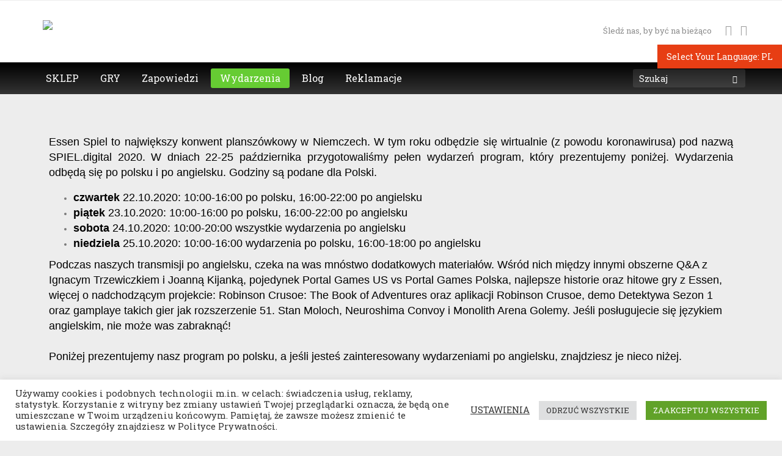

--- FILE ---
content_type: text/html; charset=UTF-8
request_url: https://portalgames.pl/pl/spiel-digital-2020/
body_size: 53558
content:
<!doctype html>
<!--[if lt IE 7 ]><html lang="en" class="no-js ie6"> <![endif]-->
<!--[if IE 7 ]><html lang="en" class="no-js ie7"> <![endif]-->
<!--[if IE 8 ]><html lang="en" class="no-js ie8"> <![endif]-->
<!--[if IE 9 ]><html lang="en" class="no-js ie9"> <![endif]-->
<!--[if (gt IE 9)|!(IE)]><!--><html lang="en" class="no-js" lang="pl-PL"> <!--<![endif]-->
<head>
	<meta name="facebook-domain-verification" content="0najdsdz8nbi48wbehwzkl3ix0mkel" />
    <meta http-equiv="Content-Type" content="text/html; charset=UTF-8" />
    <meta http-equiv="X-UA-Compatible" content="IE=edge,chrome=1">
    <meta name="viewport" content="width=device-width,initial-scale=1">
    <title>SPIEL.digital 2020 | Gry planszowe i fabularne    </title>
    
<meta name="description" content="Gry planszowe i fabularne" />    <link rel="profile" href="http://gmpg.org/xfn/11" />
    <link rel="pingback" href="https://portalgames.pl/pl/xmlrpc.php" />
    <meta name='robots' content='max-image-preview:large' />
	<style>img:is([sizes="auto" i], [sizes^="auto," i]) { contain-intrinsic-size: 3000px 1500px }</style>
	<link rel='dns-prefetch' href='//maps.google.com' />
<link rel="alternate" type="application/rss+xml" title="Portal Games &raquo; Kanał z wpisami" href="https://portalgames.pl/pl/feed/" />
<link rel="alternate" type="application/rss+xml" title="Portal Games &raquo; Kanał z komentarzami" href="https://portalgames.pl/pl/comments/feed/" />
<script type="text/javascript">
/* <![CDATA[ */
window._wpemojiSettings = {"baseUrl":"https:\/\/s.w.org\/images\/core\/emoji\/16.0.1\/72x72\/","ext":".png","svgUrl":"https:\/\/s.w.org\/images\/core\/emoji\/16.0.1\/svg\/","svgExt":".svg","source":{"concatemoji":"https:\/\/portalgames.pl\/pl\/wp-includes\/js\/wp-emoji-release.min.js?ver=6.8.3"}};
/*! This file is auto-generated */
!function(s,n){var o,i,e;function c(e){try{var t={supportTests:e,timestamp:(new Date).valueOf()};sessionStorage.setItem(o,JSON.stringify(t))}catch(e){}}function p(e,t,n){e.clearRect(0,0,e.canvas.width,e.canvas.height),e.fillText(t,0,0);var t=new Uint32Array(e.getImageData(0,0,e.canvas.width,e.canvas.height).data),a=(e.clearRect(0,0,e.canvas.width,e.canvas.height),e.fillText(n,0,0),new Uint32Array(e.getImageData(0,0,e.canvas.width,e.canvas.height).data));return t.every(function(e,t){return e===a[t]})}function u(e,t){e.clearRect(0,0,e.canvas.width,e.canvas.height),e.fillText(t,0,0);for(var n=e.getImageData(16,16,1,1),a=0;a<n.data.length;a++)if(0!==n.data[a])return!1;return!0}function f(e,t,n,a){switch(t){case"flag":return n(e,"\ud83c\udff3\ufe0f\u200d\u26a7\ufe0f","\ud83c\udff3\ufe0f\u200b\u26a7\ufe0f")?!1:!n(e,"\ud83c\udde8\ud83c\uddf6","\ud83c\udde8\u200b\ud83c\uddf6")&&!n(e,"\ud83c\udff4\udb40\udc67\udb40\udc62\udb40\udc65\udb40\udc6e\udb40\udc67\udb40\udc7f","\ud83c\udff4\u200b\udb40\udc67\u200b\udb40\udc62\u200b\udb40\udc65\u200b\udb40\udc6e\u200b\udb40\udc67\u200b\udb40\udc7f");case"emoji":return!a(e,"\ud83e\udedf")}return!1}function g(e,t,n,a){var r="undefined"!=typeof WorkerGlobalScope&&self instanceof WorkerGlobalScope?new OffscreenCanvas(300,150):s.createElement("canvas"),o=r.getContext("2d",{willReadFrequently:!0}),i=(o.textBaseline="top",o.font="600 32px Arial",{});return e.forEach(function(e){i[e]=t(o,e,n,a)}),i}function t(e){var t=s.createElement("script");t.src=e,t.defer=!0,s.head.appendChild(t)}"undefined"!=typeof Promise&&(o="wpEmojiSettingsSupports",i=["flag","emoji"],n.supports={everything:!0,everythingExceptFlag:!0},e=new Promise(function(e){s.addEventListener("DOMContentLoaded",e,{once:!0})}),new Promise(function(t){var n=function(){try{var e=JSON.parse(sessionStorage.getItem(o));if("object"==typeof e&&"number"==typeof e.timestamp&&(new Date).valueOf()<e.timestamp+604800&&"object"==typeof e.supportTests)return e.supportTests}catch(e){}return null}();if(!n){if("undefined"!=typeof Worker&&"undefined"!=typeof OffscreenCanvas&&"undefined"!=typeof URL&&URL.createObjectURL&&"undefined"!=typeof Blob)try{var e="postMessage("+g.toString()+"("+[JSON.stringify(i),f.toString(),p.toString(),u.toString()].join(",")+"));",a=new Blob([e],{type:"text/javascript"}),r=new Worker(URL.createObjectURL(a),{name:"wpTestEmojiSupports"});return void(r.onmessage=function(e){c(n=e.data),r.terminate(),t(n)})}catch(e){}c(n=g(i,f,p,u))}t(n)}).then(function(e){for(var t in e)n.supports[t]=e[t],n.supports.everything=n.supports.everything&&n.supports[t],"flag"!==t&&(n.supports.everythingExceptFlag=n.supports.everythingExceptFlag&&n.supports[t]);n.supports.everythingExceptFlag=n.supports.everythingExceptFlag&&!n.supports.flag,n.DOMReady=!1,n.readyCallback=function(){n.DOMReady=!0}}).then(function(){return e}).then(function(){var e;n.supports.everything||(n.readyCallback(),(e=n.source||{}).concatemoji?t(e.concatemoji):e.wpemoji&&e.twemoji&&(t(e.twemoji),t(e.wpemoji)))}))}((window,document),window._wpemojiSettings);
/* ]]> */
</script>
<link rel='stylesheet' id='sby_styles-css' href='https://portalgames.pl/pl/wp-content/plugins/feeds-for-youtube/css/sb-youtube-free.min.css?ver=2.4.0' type='text/css' media='all' />
<style id='wp-emoji-styles-inline-css' type='text/css'>

	img.wp-smiley, img.emoji {
		display: inline !important;
		border: none !important;
		box-shadow: none !important;
		height: 1em !important;
		width: 1em !important;
		margin: 0 0.07em !important;
		vertical-align: -0.1em !important;
		background: none !important;
		padding: 0 !important;
	}
</style>
<style id='classic-theme-styles-inline-css' type='text/css'>
/*! This file is auto-generated */
.wp-block-button__link{color:#fff;background-color:#32373c;border-radius:9999px;box-shadow:none;text-decoration:none;padding:calc(.667em + 2px) calc(1.333em + 2px);font-size:1.125em}.wp-block-file__button{background:#32373c;color:#fff;text-decoration:none}
</style>
<style id='global-styles-inline-css' type='text/css'>
:root{--wp--preset--aspect-ratio--square: 1;--wp--preset--aspect-ratio--4-3: 4/3;--wp--preset--aspect-ratio--3-4: 3/4;--wp--preset--aspect-ratio--3-2: 3/2;--wp--preset--aspect-ratio--2-3: 2/3;--wp--preset--aspect-ratio--16-9: 16/9;--wp--preset--aspect-ratio--9-16: 9/16;--wp--preset--color--black: #000000;--wp--preset--color--cyan-bluish-gray: #abb8c3;--wp--preset--color--white: #ffffff;--wp--preset--color--pale-pink: #f78da7;--wp--preset--color--vivid-red: #cf2e2e;--wp--preset--color--luminous-vivid-orange: #ff6900;--wp--preset--color--luminous-vivid-amber: #fcb900;--wp--preset--color--light-green-cyan: #7bdcb5;--wp--preset--color--vivid-green-cyan: #00d084;--wp--preset--color--pale-cyan-blue: #8ed1fc;--wp--preset--color--vivid-cyan-blue: #0693e3;--wp--preset--color--vivid-purple: #9b51e0;--wp--preset--gradient--vivid-cyan-blue-to-vivid-purple: linear-gradient(135deg,rgba(6,147,227,1) 0%,rgb(155,81,224) 100%);--wp--preset--gradient--light-green-cyan-to-vivid-green-cyan: linear-gradient(135deg,rgb(122,220,180) 0%,rgb(0,208,130) 100%);--wp--preset--gradient--luminous-vivid-amber-to-luminous-vivid-orange: linear-gradient(135deg,rgba(252,185,0,1) 0%,rgba(255,105,0,1) 100%);--wp--preset--gradient--luminous-vivid-orange-to-vivid-red: linear-gradient(135deg,rgba(255,105,0,1) 0%,rgb(207,46,46) 100%);--wp--preset--gradient--very-light-gray-to-cyan-bluish-gray: linear-gradient(135deg,rgb(238,238,238) 0%,rgb(169,184,195) 100%);--wp--preset--gradient--cool-to-warm-spectrum: linear-gradient(135deg,rgb(74,234,220) 0%,rgb(151,120,209) 20%,rgb(207,42,186) 40%,rgb(238,44,130) 60%,rgb(251,105,98) 80%,rgb(254,248,76) 100%);--wp--preset--gradient--blush-light-purple: linear-gradient(135deg,rgb(255,206,236) 0%,rgb(152,150,240) 100%);--wp--preset--gradient--blush-bordeaux: linear-gradient(135deg,rgb(254,205,165) 0%,rgb(254,45,45) 50%,rgb(107,0,62) 100%);--wp--preset--gradient--luminous-dusk: linear-gradient(135deg,rgb(255,203,112) 0%,rgb(199,81,192) 50%,rgb(65,88,208) 100%);--wp--preset--gradient--pale-ocean: linear-gradient(135deg,rgb(255,245,203) 0%,rgb(182,227,212) 50%,rgb(51,167,181) 100%);--wp--preset--gradient--electric-grass: linear-gradient(135deg,rgb(202,248,128) 0%,rgb(113,206,126) 100%);--wp--preset--gradient--midnight: linear-gradient(135deg,rgb(2,3,129) 0%,rgb(40,116,252) 100%);--wp--preset--font-size--small: 13px;--wp--preset--font-size--medium: 20px;--wp--preset--font-size--large: 36px;--wp--preset--font-size--x-large: 42px;--wp--preset--spacing--20: 0.44rem;--wp--preset--spacing--30: 0.67rem;--wp--preset--spacing--40: 1rem;--wp--preset--spacing--50: 1.5rem;--wp--preset--spacing--60: 2.25rem;--wp--preset--spacing--70: 3.38rem;--wp--preset--spacing--80: 5.06rem;--wp--preset--shadow--natural: 6px 6px 9px rgba(0, 0, 0, 0.2);--wp--preset--shadow--deep: 12px 12px 50px rgba(0, 0, 0, 0.4);--wp--preset--shadow--sharp: 6px 6px 0px rgba(0, 0, 0, 0.2);--wp--preset--shadow--outlined: 6px 6px 0px -3px rgba(255, 255, 255, 1), 6px 6px rgba(0, 0, 0, 1);--wp--preset--shadow--crisp: 6px 6px 0px rgba(0, 0, 0, 1);}:where(.is-layout-flex){gap: 0.5em;}:where(.is-layout-grid){gap: 0.5em;}body .is-layout-flex{display: flex;}.is-layout-flex{flex-wrap: wrap;align-items: center;}.is-layout-flex > :is(*, div){margin: 0;}body .is-layout-grid{display: grid;}.is-layout-grid > :is(*, div){margin: 0;}:where(.wp-block-columns.is-layout-flex){gap: 2em;}:where(.wp-block-columns.is-layout-grid){gap: 2em;}:where(.wp-block-post-template.is-layout-flex){gap: 1.25em;}:where(.wp-block-post-template.is-layout-grid){gap: 1.25em;}.has-black-color{color: var(--wp--preset--color--black) !important;}.has-cyan-bluish-gray-color{color: var(--wp--preset--color--cyan-bluish-gray) !important;}.has-white-color{color: var(--wp--preset--color--white) !important;}.has-pale-pink-color{color: var(--wp--preset--color--pale-pink) !important;}.has-vivid-red-color{color: var(--wp--preset--color--vivid-red) !important;}.has-luminous-vivid-orange-color{color: var(--wp--preset--color--luminous-vivid-orange) !important;}.has-luminous-vivid-amber-color{color: var(--wp--preset--color--luminous-vivid-amber) !important;}.has-light-green-cyan-color{color: var(--wp--preset--color--light-green-cyan) !important;}.has-vivid-green-cyan-color{color: var(--wp--preset--color--vivid-green-cyan) !important;}.has-pale-cyan-blue-color{color: var(--wp--preset--color--pale-cyan-blue) !important;}.has-vivid-cyan-blue-color{color: var(--wp--preset--color--vivid-cyan-blue) !important;}.has-vivid-purple-color{color: var(--wp--preset--color--vivid-purple) !important;}.has-black-background-color{background-color: var(--wp--preset--color--black) !important;}.has-cyan-bluish-gray-background-color{background-color: var(--wp--preset--color--cyan-bluish-gray) !important;}.has-white-background-color{background-color: var(--wp--preset--color--white) !important;}.has-pale-pink-background-color{background-color: var(--wp--preset--color--pale-pink) !important;}.has-vivid-red-background-color{background-color: var(--wp--preset--color--vivid-red) !important;}.has-luminous-vivid-orange-background-color{background-color: var(--wp--preset--color--luminous-vivid-orange) !important;}.has-luminous-vivid-amber-background-color{background-color: var(--wp--preset--color--luminous-vivid-amber) !important;}.has-light-green-cyan-background-color{background-color: var(--wp--preset--color--light-green-cyan) !important;}.has-vivid-green-cyan-background-color{background-color: var(--wp--preset--color--vivid-green-cyan) !important;}.has-pale-cyan-blue-background-color{background-color: var(--wp--preset--color--pale-cyan-blue) !important;}.has-vivid-cyan-blue-background-color{background-color: var(--wp--preset--color--vivid-cyan-blue) !important;}.has-vivid-purple-background-color{background-color: var(--wp--preset--color--vivid-purple) !important;}.has-black-border-color{border-color: var(--wp--preset--color--black) !important;}.has-cyan-bluish-gray-border-color{border-color: var(--wp--preset--color--cyan-bluish-gray) !important;}.has-white-border-color{border-color: var(--wp--preset--color--white) !important;}.has-pale-pink-border-color{border-color: var(--wp--preset--color--pale-pink) !important;}.has-vivid-red-border-color{border-color: var(--wp--preset--color--vivid-red) !important;}.has-luminous-vivid-orange-border-color{border-color: var(--wp--preset--color--luminous-vivid-orange) !important;}.has-luminous-vivid-amber-border-color{border-color: var(--wp--preset--color--luminous-vivid-amber) !important;}.has-light-green-cyan-border-color{border-color: var(--wp--preset--color--light-green-cyan) !important;}.has-vivid-green-cyan-border-color{border-color: var(--wp--preset--color--vivid-green-cyan) !important;}.has-pale-cyan-blue-border-color{border-color: var(--wp--preset--color--pale-cyan-blue) !important;}.has-vivid-cyan-blue-border-color{border-color: var(--wp--preset--color--vivid-cyan-blue) !important;}.has-vivid-purple-border-color{border-color: var(--wp--preset--color--vivid-purple) !important;}.has-vivid-cyan-blue-to-vivid-purple-gradient-background{background: var(--wp--preset--gradient--vivid-cyan-blue-to-vivid-purple) !important;}.has-light-green-cyan-to-vivid-green-cyan-gradient-background{background: var(--wp--preset--gradient--light-green-cyan-to-vivid-green-cyan) !important;}.has-luminous-vivid-amber-to-luminous-vivid-orange-gradient-background{background: var(--wp--preset--gradient--luminous-vivid-amber-to-luminous-vivid-orange) !important;}.has-luminous-vivid-orange-to-vivid-red-gradient-background{background: var(--wp--preset--gradient--luminous-vivid-orange-to-vivid-red) !important;}.has-very-light-gray-to-cyan-bluish-gray-gradient-background{background: var(--wp--preset--gradient--very-light-gray-to-cyan-bluish-gray) !important;}.has-cool-to-warm-spectrum-gradient-background{background: var(--wp--preset--gradient--cool-to-warm-spectrum) !important;}.has-blush-light-purple-gradient-background{background: var(--wp--preset--gradient--blush-light-purple) !important;}.has-blush-bordeaux-gradient-background{background: var(--wp--preset--gradient--blush-bordeaux) !important;}.has-luminous-dusk-gradient-background{background: var(--wp--preset--gradient--luminous-dusk) !important;}.has-pale-ocean-gradient-background{background: var(--wp--preset--gradient--pale-ocean) !important;}.has-electric-grass-gradient-background{background: var(--wp--preset--gradient--electric-grass) !important;}.has-midnight-gradient-background{background: var(--wp--preset--gradient--midnight) !important;}.has-small-font-size{font-size: var(--wp--preset--font-size--small) !important;}.has-medium-font-size{font-size: var(--wp--preset--font-size--medium) !important;}.has-large-font-size{font-size: var(--wp--preset--font-size--large) !important;}.has-x-large-font-size{font-size: var(--wp--preset--font-size--x-large) !important;}
:where(.wp-block-post-template.is-layout-flex){gap: 1.25em;}:where(.wp-block-post-template.is-layout-grid){gap: 1.25em;}
:where(.wp-block-columns.is-layout-flex){gap: 2em;}:where(.wp-block-columns.is-layout-grid){gap: 2em;}
:root :where(.wp-block-pullquote){font-size: 1.5em;line-height: 1.6;}
</style>
<link rel='stylesheet' id='contact-form-7-css' href='https://portalgames.pl/pl/wp-content/plugins/contact-form-7/includes/css/styles.css?ver=6.1.1' type='text/css' media='all' />
<link rel='stylesheet' id='cookie-law-info-css' href='https://portalgames.pl/pl/wp-content/plugins/cookie-law-info/legacy/public/css/cookie-law-info-public.css?ver=3.3.2' type='text/css' media='all' />
<link rel='stylesheet' id='cookie-law-info-gdpr-css' href='https://portalgames.pl/pl/wp-content/plugins/cookie-law-info/legacy/public/css/cookie-law-info-gdpr.css?ver=3.3.2' type='text/css' media='all' />
<link rel='stylesheet' id='sp-news-public-css' href='https://portalgames.pl/pl/wp-content/plugins/sp-news-and-widget/assets/css/wpnw-public.css?ver=5.0.4' type='text/css' media='all' />
<link rel='stylesheet' id='mc4wp-form-themes-css' href='https://portalgames.pl/pl/wp-content/plugins/mailchimp-for-wp/assets/css/form-themes.css?ver=4.10.6' type='text/css' media='all' />
<link rel='stylesheet' id='fuse-framework-frontend-css' href='https://portalgames.pl/pl/wp-content/themes/gameszone-parent/framework/static/css/frontend.css?ver=6.8.3' type='text/css' media='all' />
<link rel='stylesheet' id='bootstrap-css' href='https://portalgames.pl/pl/wp-content/themes/gameszone-parent/css/bootstrap.css?ver=6.8.3' type='text/css' media='all' />
<link rel='stylesheet' id='bootstrap-theme-css' href='https://portalgames.pl/pl/wp-content/themes/gameszone-parent/css/bootstrap-theme.css?ver=6.8.3' type='text/css' media='all' />
<link rel='stylesheet' id='style-css' href='https://portalgames.pl/pl/wp-content/themes/gameszone-child/style.css?ver=6.8.3' type='text/css' media='all' />
<link rel='stylesheet' id='prettyPhoto-css' href='https://portalgames.pl/pl/wp-content/themes/gameszone-parent/framework/static/css/prettyPhoto.css?ver=6.8.3' type='text/css' media='all' />
<link rel='stylesheet' id='animate.min-css' href='https://portalgames.pl/pl/wp-content/themes/gameszone-parent/css/animate.min.css?ver=6.8.3' type='text/css' media='all' />
<link rel='stylesheet' id='shCore-css' href='https://portalgames.pl/pl/wp-content/themes/gameszone-parent/css/shCore.css?ver=6.8.3' type='text/css' media='all' />
<link rel='stylesheet' id='meanmenu-css' href='https://portalgames.pl/pl/wp-content/themes/gameszone-parent/css/meanmenu.css?ver=6.8.3' type='text/css' media='all' />
<link rel='stylesheet' id='shThemeDefault-css' href='https://portalgames.pl/pl/wp-content/themes/gameszone-parent/css/shThemeDefault.css?ver=6.8.3' type='text/css' media='all' />
<link rel='stylesheet' id='mCustomScrollbar-css' href='https://portalgames.pl/pl/wp-content/themes/gameszone-parent/css/jquery.mCustomScrollbar.css?ver=6.8.3' type='text/css' media='all' />
<link rel='stylesheet' id='tfuse-newsletter-css-css' href='https://portalgames.pl/pl/wp-content/themes/gameszone-parent/framework/extensions/newsletter/static/css/newsletter_clientside.css?ver=6.8.3' type='text/css' media='all' />
<link rel='stylesheet' id='newsletter-css' href='https://portalgames.pl/pl/wp-content/plugins/newsletter/style.css?ver=8.9.3' type='text/css' media='all' />
<link rel='stylesheet' id='elementor-icons-css' href='https://portalgames.pl/pl/wp-content/plugins/elementor/assets/lib/eicons/css/elementor-icons.min.css?ver=5.43.0' type='text/css' media='all' />
<link rel='stylesheet' id='elementor-frontend-css' href='https://portalgames.pl/pl/wp-content/plugins/elementor/assets/css/frontend.min.css?ver=3.31.0' type='text/css' media='all' />
<style id='elementor-frontend-inline-css' type='text/css'>
.elementor-kit-184903{--e-global-color-primary:#6EC1E4;--e-global-color-secondary:#54595F;--e-global-color-text:#7A7A7A;--e-global-color-accent:#61CE70;--e-global-color-4e16ae02:#4054B2;--e-global-color-b81e0fd:#23A455;--e-global-color-7abc68a7:#000;--e-global-color-7122ef83:#FFF;--e-global-typography-primary-font-family:"Roboto";--e-global-typography-primary-font-weight:600;--e-global-typography-secondary-font-family:"Roboto Slab";--e-global-typography-secondary-font-weight:400;--e-global-typography-text-font-family:"Roboto";--e-global-typography-text-font-weight:400;--e-global-typography-accent-font-family:"Roboto";--e-global-typography-accent-font-weight:500;}.elementor-kit-184903 e-page-transition{background-color:#FFBC7D;}.elementor-section.elementor-section-boxed > .elementor-container{max-width:1140px;}.e-con{--container-max-width:1140px;}.elementor-widget:not(:last-child){margin-block-end:0px;}.elementor-element{--widgets-spacing:0px 0px;--widgets-spacing-row:0px;--widgets-spacing-column:0px;}{}h1.entry-title{display:var(--page-title-display);}@media(max-width:1024px){.elementor-section.elementor-section-boxed > .elementor-container{max-width:1024px;}.e-con{--container-max-width:1024px;}}@media(max-width:767px){.elementor-section.elementor-section-boxed > .elementor-container{max-width:767px;}.e-con{--container-max-width:767px;}}
.elementor-widget-image .widget-image-caption{color:var( --e-global-color-text );font-family:var( --e-global-typography-text-font-family ), Sans-serif;font-weight:var( --e-global-typography-text-font-weight );}.elementor-widget-text-editor{font-family:var( --e-global-typography-text-font-family ), Sans-serif;font-weight:var( --e-global-typography-text-font-weight );color:var( --e-global-color-text );}.elementor-widget-text-editor.elementor-drop-cap-view-stacked .elementor-drop-cap{background-color:var( --e-global-color-primary );}.elementor-widget-text-editor.elementor-drop-cap-view-framed .elementor-drop-cap, .elementor-widget-text-editor.elementor-drop-cap-view-default .elementor-drop-cap{color:var( --e-global-color-primary );border-color:var( --e-global-color-primary );}.elementor-widget-button .elementor-button{background-color:var( --e-global-color-accent );font-family:var( --e-global-typography-accent-font-family ), Sans-serif;font-weight:var( --e-global-typography-accent-font-weight );}.elementor-188997 .elementor-element.elementor-element-8e95f26{text-align:right;}.elementor-188997 .elementor-element.elementor-element-29369a6{text-align:right;}.elementor-188997 .elementor-element.elementor-element-3f22bae{text-align:right;}.elementor-188997 .elementor-element.elementor-element-5bde914{text-align:right;}.elementor-188997 .elementor-element.elementor-element-e043445{text-align:right;}.elementor-188997 .elementor-element.elementor-element-97f654a{text-align:right;}.elementor-188997 .elementor-element.elementor-element-90258e8{text-align:right;}.elementor-188997 .elementor-element.elementor-element-a210596{text-align:right;}.elementor-188997 .elementor-element.elementor-element-70f4a11{text-align:right;}.elementor-188997 .elementor-element.elementor-element-2b9c8e4{text-align:right;}.elementor-188997 .elementor-element.elementor-element-da6bc7c{text-align:right;}.elementor-188997 .elementor-element.elementor-element-52f376f{text-align:right;}.elementor-188997 .elementor-element.elementor-element-c88a1b0{text-align:right;}.elementor-188997 .elementor-element.elementor-element-084e586{text-align:right;}.elementor-188997 .elementor-element.elementor-element-6163b2f{text-align:right;}.elementor-188997 .elementor-element.elementor-element-bd1244b{text-align:right;}.elementor-188997 .elementor-element.elementor-element-f7bc4e9{text-align:right;}.elementor-188997 .elementor-element.elementor-element-b61aaab{text-align:right;}.elementor-188997 .elementor-element.elementor-element-1445a27{text-align:right;}.elementor-188997 .elementor-element.elementor-element-55d33de{text-align:right;}.elementor-188997 .elementor-element.elementor-element-b3fe0d3{text-align:right;}.elementor-188997 .elementor-element.elementor-element-c3a423d{text-align:right;}.elementor-188997 .elementor-element.elementor-element-160ebcd{text-align:right;}.elementor-188997 .elementor-element.elementor-element-5e7569f{text-align:right;}.elementor-188997 .elementor-element.elementor-element-5570165{text-align:right;}.elementor-188997 .elementor-element.elementor-element-36a0f60{text-align:right;}.elementor-188997 .elementor-element.elementor-element-6656ef8{text-align:right;}.elementor-188997 .elementor-element.elementor-element-6fef5c8{text-align:right;}
@-webkit-keyframes ha_fadeIn{0%{opacity:0}to{opacity:1}}@keyframes ha_fadeIn{0%{opacity:0}to{opacity:1}}@-webkit-keyframes ha_zoomIn{0%{opacity:0;-webkit-transform:scale3d(.3,.3,.3);transform:scale3d(.3,.3,.3)}50%{opacity:1}}@keyframes ha_zoomIn{0%{opacity:0;-webkit-transform:scale3d(.3,.3,.3);transform:scale3d(.3,.3,.3)}50%{opacity:1}}@-webkit-keyframes ha_rollIn{0%{opacity:0;-webkit-transform:translate3d(-100%,0,0) rotate3d(0,0,1,-120deg);transform:translate3d(-100%,0,0) rotate3d(0,0,1,-120deg)}to{opacity:1}}@keyframes ha_rollIn{0%{opacity:0;-webkit-transform:translate3d(-100%,0,0) rotate3d(0,0,1,-120deg);transform:translate3d(-100%,0,0) rotate3d(0,0,1,-120deg)}to{opacity:1}}@-webkit-keyframes ha_bounce{0%,20%,53%,to{-webkit-animation-timing-function:cubic-bezier(.215,.61,.355,1);animation-timing-function:cubic-bezier(.215,.61,.355,1)}40%,43%{-webkit-transform:translate3d(0,-30px,0) scaleY(1.1);transform:translate3d(0,-30px,0) scaleY(1.1);-webkit-animation-timing-function:cubic-bezier(.755,.05,.855,.06);animation-timing-function:cubic-bezier(.755,.05,.855,.06)}70%{-webkit-transform:translate3d(0,-15px,0) scaleY(1.05);transform:translate3d(0,-15px,0) scaleY(1.05);-webkit-animation-timing-function:cubic-bezier(.755,.05,.855,.06);animation-timing-function:cubic-bezier(.755,.05,.855,.06)}80%{-webkit-transition-timing-function:cubic-bezier(.215,.61,.355,1);transition-timing-function:cubic-bezier(.215,.61,.355,1);-webkit-transform:translate3d(0,0,0) scaleY(.95);transform:translate3d(0,0,0) scaleY(.95)}90%{-webkit-transform:translate3d(0,-4px,0) scaleY(1.02);transform:translate3d(0,-4px,0) scaleY(1.02)}}@keyframes ha_bounce{0%,20%,53%,to{-webkit-animation-timing-function:cubic-bezier(.215,.61,.355,1);animation-timing-function:cubic-bezier(.215,.61,.355,1)}40%,43%{-webkit-transform:translate3d(0,-30px,0) scaleY(1.1);transform:translate3d(0,-30px,0) scaleY(1.1);-webkit-animation-timing-function:cubic-bezier(.755,.05,.855,.06);animation-timing-function:cubic-bezier(.755,.05,.855,.06)}70%{-webkit-transform:translate3d(0,-15px,0) scaleY(1.05);transform:translate3d(0,-15px,0) scaleY(1.05);-webkit-animation-timing-function:cubic-bezier(.755,.05,.855,.06);animation-timing-function:cubic-bezier(.755,.05,.855,.06)}80%{-webkit-transition-timing-function:cubic-bezier(.215,.61,.355,1);transition-timing-function:cubic-bezier(.215,.61,.355,1);-webkit-transform:translate3d(0,0,0) scaleY(.95);transform:translate3d(0,0,0) scaleY(.95)}90%{-webkit-transform:translate3d(0,-4px,0) scaleY(1.02);transform:translate3d(0,-4px,0) scaleY(1.02)}}@-webkit-keyframes ha_bounceIn{0%,20%,40%,60%,80%,to{-webkit-animation-timing-function:cubic-bezier(.215,.61,.355,1);animation-timing-function:cubic-bezier(.215,.61,.355,1)}0%{opacity:0;-webkit-transform:scale3d(.3,.3,.3);transform:scale3d(.3,.3,.3)}20%{-webkit-transform:scale3d(1.1,1.1,1.1);transform:scale3d(1.1,1.1,1.1)}40%{-webkit-transform:scale3d(.9,.9,.9);transform:scale3d(.9,.9,.9)}60%{opacity:1;-webkit-transform:scale3d(1.03,1.03,1.03);transform:scale3d(1.03,1.03,1.03)}80%{-webkit-transform:scale3d(.97,.97,.97);transform:scale3d(.97,.97,.97)}to{opacity:1}}@keyframes ha_bounceIn{0%,20%,40%,60%,80%,to{-webkit-animation-timing-function:cubic-bezier(.215,.61,.355,1);animation-timing-function:cubic-bezier(.215,.61,.355,1)}0%{opacity:0;-webkit-transform:scale3d(.3,.3,.3);transform:scale3d(.3,.3,.3)}20%{-webkit-transform:scale3d(1.1,1.1,1.1);transform:scale3d(1.1,1.1,1.1)}40%{-webkit-transform:scale3d(.9,.9,.9);transform:scale3d(.9,.9,.9)}60%{opacity:1;-webkit-transform:scale3d(1.03,1.03,1.03);transform:scale3d(1.03,1.03,1.03)}80%{-webkit-transform:scale3d(.97,.97,.97);transform:scale3d(.97,.97,.97)}to{opacity:1}}@-webkit-keyframes ha_flipInX{0%{opacity:0;-webkit-transform:perspective(400px) rotate3d(1,0,0,90deg);transform:perspective(400px) rotate3d(1,0,0,90deg);-webkit-animation-timing-function:ease-in;animation-timing-function:ease-in}40%{-webkit-transform:perspective(400px) rotate3d(1,0,0,-20deg);transform:perspective(400px) rotate3d(1,0,0,-20deg);-webkit-animation-timing-function:ease-in;animation-timing-function:ease-in}60%{opacity:1;-webkit-transform:perspective(400px) rotate3d(1,0,0,10deg);transform:perspective(400px) rotate3d(1,0,0,10deg)}80%{-webkit-transform:perspective(400px) rotate3d(1,0,0,-5deg);transform:perspective(400px) rotate3d(1,0,0,-5deg)}}@keyframes ha_flipInX{0%{opacity:0;-webkit-transform:perspective(400px) rotate3d(1,0,0,90deg);transform:perspective(400px) rotate3d(1,0,0,90deg);-webkit-animation-timing-function:ease-in;animation-timing-function:ease-in}40%{-webkit-transform:perspective(400px) rotate3d(1,0,0,-20deg);transform:perspective(400px) rotate3d(1,0,0,-20deg);-webkit-animation-timing-function:ease-in;animation-timing-function:ease-in}60%{opacity:1;-webkit-transform:perspective(400px) rotate3d(1,0,0,10deg);transform:perspective(400px) rotate3d(1,0,0,10deg)}80%{-webkit-transform:perspective(400px) rotate3d(1,0,0,-5deg);transform:perspective(400px) rotate3d(1,0,0,-5deg)}}@-webkit-keyframes ha_flipInY{0%{opacity:0;-webkit-transform:perspective(400px) rotate3d(0,1,0,90deg);transform:perspective(400px) rotate3d(0,1,0,90deg);-webkit-animation-timing-function:ease-in;animation-timing-function:ease-in}40%{-webkit-transform:perspective(400px) rotate3d(0,1,0,-20deg);transform:perspective(400px) rotate3d(0,1,0,-20deg);-webkit-animation-timing-function:ease-in;animation-timing-function:ease-in}60%{opacity:1;-webkit-transform:perspective(400px) rotate3d(0,1,0,10deg);transform:perspective(400px) rotate3d(0,1,0,10deg)}80%{-webkit-transform:perspective(400px) rotate3d(0,1,0,-5deg);transform:perspective(400px) rotate3d(0,1,0,-5deg)}}@keyframes ha_flipInY{0%{opacity:0;-webkit-transform:perspective(400px) rotate3d(0,1,0,90deg);transform:perspective(400px) rotate3d(0,1,0,90deg);-webkit-animation-timing-function:ease-in;animation-timing-function:ease-in}40%{-webkit-transform:perspective(400px) rotate3d(0,1,0,-20deg);transform:perspective(400px) rotate3d(0,1,0,-20deg);-webkit-animation-timing-function:ease-in;animation-timing-function:ease-in}60%{opacity:1;-webkit-transform:perspective(400px) rotate3d(0,1,0,10deg);transform:perspective(400px) rotate3d(0,1,0,10deg)}80%{-webkit-transform:perspective(400px) rotate3d(0,1,0,-5deg);transform:perspective(400px) rotate3d(0,1,0,-5deg)}}@-webkit-keyframes ha_swing{20%{-webkit-transform:rotate3d(0,0,1,15deg);transform:rotate3d(0,0,1,15deg)}40%{-webkit-transform:rotate3d(0,0,1,-10deg);transform:rotate3d(0,0,1,-10deg)}60%{-webkit-transform:rotate3d(0,0,1,5deg);transform:rotate3d(0,0,1,5deg)}80%{-webkit-transform:rotate3d(0,0,1,-5deg);transform:rotate3d(0,0,1,-5deg)}}@keyframes ha_swing{20%{-webkit-transform:rotate3d(0,0,1,15deg);transform:rotate3d(0,0,1,15deg)}40%{-webkit-transform:rotate3d(0,0,1,-10deg);transform:rotate3d(0,0,1,-10deg)}60%{-webkit-transform:rotate3d(0,0,1,5deg);transform:rotate3d(0,0,1,5deg)}80%{-webkit-transform:rotate3d(0,0,1,-5deg);transform:rotate3d(0,0,1,-5deg)}}@-webkit-keyframes ha_slideInDown{0%{visibility:visible;-webkit-transform:translate3d(0,-100%,0);transform:translate3d(0,-100%,0)}}@keyframes ha_slideInDown{0%{visibility:visible;-webkit-transform:translate3d(0,-100%,0);transform:translate3d(0,-100%,0)}}@-webkit-keyframes ha_slideInUp{0%{visibility:visible;-webkit-transform:translate3d(0,100%,0);transform:translate3d(0,100%,0)}}@keyframes ha_slideInUp{0%{visibility:visible;-webkit-transform:translate3d(0,100%,0);transform:translate3d(0,100%,0)}}@-webkit-keyframes ha_slideInLeft{0%{visibility:visible;-webkit-transform:translate3d(-100%,0,0);transform:translate3d(-100%,0,0)}}@keyframes ha_slideInLeft{0%{visibility:visible;-webkit-transform:translate3d(-100%,0,0);transform:translate3d(-100%,0,0)}}@-webkit-keyframes ha_slideInRight{0%{visibility:visible;-webkit-transform:translate3d(100%,0,0);transform:translate3d(100%,0,0)}}@keyframes ha_slideInRight{0%{visibility:visible;-webkit-transform:translate3d(100%,0,0);transform:translate3d(100%,0,0)}}.ha_fadeIn{-webkit-animation-name:ha_fadeIn;animation-name:ha_fadeIn}.ha_zoomIn{-webkit-animation-name:ha_zoomIn;animation-name:ha_zoomIn}.ha_rollIn{-webkit-animation-name:ha_rollIn;animation-name:ha_rollIn}.ha_bounce{-webkit-transform-origin:center bottom;-ms-transform-origin:center bottom;transform-origin:center bottom;-webkit-animation-name:ha_bounce;animation-name:ha_bounce}.ha_bounceIn{-webkit-animation-name:ha_bounceIn;animation-name:ha_bounceIn;-webkit-animation-duration:.75s;-webkit-animation-duration:calc(var(--animate-duration)*.75);animation-duration:.75s;animation-duration:calc(var(--animate-duration)*.75)}.ha_flipInX,.ha_flipInY{-webkit-animation-name:ha_flipInX;animation-name:ha_flipInX;-webkit-backface-visibility:visible!important;backface-visibility:visible!important}.ha_flipInY{-webkit-animation-name:ha_flipInY;animation-name:ha_flipInY}.ha_swing{-webkit-transform-origin:top center;-ms-transform-origin:top center;transform-origin:top center;-webkit-animation-name:ha_swing;animation-name:ha_swing}.ha_slideInDown{-webkit-animation-name:ha_slideInDown;animation-name:ha_slideInDown}.ha_slideInUp{-webkit-animation-name:ha_slideInUp;animation-name:ha_slideInUp}.ha_slideInLeft{-webkit-animation-name:ha_slideInLeft;animation-name:ha_slideInLeft}.ha_slideInRight{-webkit-animation-name:ha_slideInRight;animation-name:ha_slideInRight}.ha-css-transform-yes{-webkit-transition-duration:var(--ha-tfx-transition-duration, .2s);transition-duration:var(--ha-tfx-transition-duration, .2s);-webkit-transition-property:-webkit-transform;transition-property:transform;transition-property:transform,-webkit-transform;-webkit-transform:translate(var(--ha-tfx-translate-x, 0),var(--ha-tfx-translate-y, 0)) scale(var(--ha-tfx-scale-x, 1),var(--ha-tfx-scale-y, 1)) skew(var(--ha-tfx-skew-x, 0),var(--ha-tfx-skew-y, 0)) rotateX(var(--ha-tfx-rotate-x, 0)) rotateY(var(--ha-tfx-rotate-y, 0)) rotateZ(var(--ha-tfx-rotate-z, 0));transform:translate(var(--ha-tfx-translate-x, 0),var(--ha-tfx-translate-y, 0)) scale(var(--ha-tfx-scale-x, 1),var(--ha-tfx-scale-y, 1)) skew(var(--ha-tfx-skew-x, 0),var(--ha-tfx-skew-y, 0)) rotateX(var(--ha-tfx-rotate-x, 0)) rotateY(var(--ha-tfx-rotate-y, 0)) rotateZ(var(--ha-tfx-rotate-z, 0))}.ha-css-transform-yes:hover{-webkit-transform:translate(var(--ha-tfx-translate-x-hover, var(--ha-tfx-translate-x, 0)),var(--ha-tfx-translate-y-hover, var(--ha-tfx-translate-y, 0))) scale(var(--ha-tfx-scale-x-hover, var(--ha-tfx-scale-x, 1)),var(--ha-tfx-scale-y-hover, var(--ha-tfx-scale-y, 1))) skew(var(--ha-tfx-skew-x-hover, var(--ha-tfx-skew-x, 0)),var(--ha-tfx-skew-y-hover, var(--ha-tfx-skew-y, 0))) rotateX(var(--ha-tfx-rotate-x-hover, var(--ha-tfx-rotate-x, 0))) rotateY(var(--ha-tfx-rotate-y-hover, var(--ha-tfx-rotate-y, 0))) rotateZ(var(--ha-tfx-rotate-z-hover, var(--ha-tfx-rotate-z, 0)));transform:translate(var(--ha-tfx-translate-x-hover, var(--ha-tfx-translate-x, 0)),var(--ha-tfx-translate-y-hover, var(--ha-tfx-translate-y, 0))) scale(var(--ha-tfx-scale-x-hover, var(--ha-tfx-scale-x, 1)),var(--ha-tfx-scale-y-hover, var(--ha-tfx-scale-y, 1))) skew(var(--ha-tfx-skew-x-hover, var(--ha-tfx-skew-x, 0)),var(--ha-tfx-skew-y-hover, var(--ha-tfx-skew-y, 0))) rotateX(var(--ha-tfx-rotate-x-hover, var(--ha-tfx-rotate-x, 0))) rotateY(var(--ha-tfx-rotate-y-hover, var(--ha-tfx-rotate-y, 0))) rotateZ(var(--ha-tfx-rotate-z-hover, var(--ha-tfx-rotate-z, 0)))}.happy-addon>.elementor-widget-container{word-wrap:break-word;overflow-wrap:break-word}.happy-addon>.elementor-widget-container,.happy-addon>.elementor-widget-container *{-webkit-box-sizing:border-box;box-sizing:border-box}.happy-addon:not(:has(.elementor-widget-container)),.happy-addon:not(:has(.elementor-widget-container)) *{-webkit-box-sizing:border-box;box-sizing:border-box;word-wrap:break-word;overflow-wrap:break-word}.happy-addon p:empty{display:none}.happy-addon .elementor-inline-editing{min-height:auto!important}.happy-addon-pro img{max-width:100%;height:auto;-o-object-fit:cover;object-fit:cover}.ha-screen-reader-text{position:absolute;overflow:hidden;clip:rect(1px,1px,1px,1px);margin:-1px;padding:0;width:1px;height:1px;border:0;word-wrap:normal!important;-webkit-clip-path:inset(50%);clip-path:inset(50%)}.ha-has-bg-overlay>.elementor-widget-container{position:relative;z-index:1}.ha-has-bg-overlay>.elementor-widget-container:before{position:absolute;top:0;left:0;z-index:-1;width:100%;height:100%;content:""}.ha-has-bg-overlay:not(:has(.elementor-widget-container)){position:relative;z-index:1}.ha-has-bg-overlay:not(:has(.elementor-widget-container)):before{position:absolute;top:0;left:0;z-index:-1;width:100%;height:100%;content:""}.ha-popup--is-enabled .ha-js-popup,.ha-popup--is-enabled .ha-js-popup img{cursor:-webkit-zoom-in!important;cursor:zoom-in!important}.mfp-wrap .mfp-arrow,.mfp-wrap .mfp-close{background-color:transparent}.mfp-wrap .mfp-arrow:focus,.mfp-wrap .mfp-close:focus{outline-width:thin}.ha-advanced-tooltip-enable{position:relative;cursor:pointer;--ha-tooltip-arrow-color:black;--ha-tooltip-arrow-distance:0}.ha-advanced-tooltip-enable .ha-advanced-tooltip-content{position:absolute;z-index:999;display:none;padding:5px 0;width:120px;height:auto;border-radius:6px;background-color:#000;color:#fff;text-align:center;opacity:0}.ha-advanced-tooltip-enable .ha-advanced-tooltip-content::after{position:absolute;border-width:5px;border-style:solid;content:""}.ha-advanced-tooltip-enable .ha-advanced-tooltip-content.no-arrow::after{visibility:hidden}.ha-advanced-tooltip-enable .ha-advanced-tooltip-content.show{display:inline-block;opacity:1}.ha-advanced-tooltip-enable.ha-advanced-tooltip-top .ha-advanced-tooltip-content,body[data-elementor-device-mode=tablet] .ha-advanced-tooltip-enable.ha-advanced-tooltip-tablet-top .ha-advanced-tooltip-content{top:unset;right:0;bottom:calc(101% + var(--ha-tooltip-arrow-distance));left:0;margin:0 auto}.ha-advanced-tooltip-enable.ha-advanced-tooltip-top .ha-advanced-tooltip-content::after,body[data-elementor-device-mode=tablet] .ha-advanced-tooltip-enable.ha-advanced-tooltip-tablet-top .ha-advanced-tooltip-content::after{top:100%;right:unset;bottom:unset;left:50%;border-color:var(--ha-tooltip-arrow-color) transparent transparent transparent;-webkit-transform:translateX(-50%);-ms-transform:translateX(-50%);transform:translateX(-50%)}.ha-advanced-tooltip-enable.ha-advanced-tooltip-bottom .ha-advanced-tooltip-content,body[data-elementor-device-mode=tablet] .ha-advanced-tooltip-enable.ha-advanced-tooltip-tablet-bottom .ha-advanced-tooltip-content{top:calc(101% + var(--ha-tooltip-arrow-distance));right:0;bottom:unset;left:0;margin:0 auto}.ha-advanced-tooltip-enable.ha-advanced-tooltip-bottom .ha-advanced-tooltip-content::after,body[data-elementor-device-mode=tablet] .ha-advanced-tooltip-enable.ha-advanced-tooltip-tablet-bottom .ha-advanced-tooltip-content::after{top:unset;right:unset;bottom:100%;left:50%;border-color:transparent transparent var(--ha-tooltip-arrow-color) transparent;-webkit-transform:translateX(-50%);-ms-transform:translateX(-50%);transform:translateX(-50%)}.ha-advanced-tooltip-enable.ha-advanced-tooltip-left .ha-advanced-tooltip-content,body[data-elementor-device-mode=tablet] .ha-advanced-tooltip-enable.ha-advanced-tooltip-tablet-left .ha-advanced-tooltip-content{top:50%;right:calc(101% + var(--ha-tooltip-arrow-distance));bottom:unset;left:unset;-webkit-transform:translateY(-50%);-ms-transform:translateY(-50%);transform:translateY(-50%)}.ha-advanced-tooltip-enable.ha-advanced-tooltip-left .ha-advanced-tooltip-content::after,body[data-elementor-device-mode=tablet] .ha-advanced-tooltip-enable.ha-advanced-tooltip-tablet-left .ha-advanced-tooltip-content::after{top:50%;right:unset;bottom:unset;left:100%;border-color:transparent transparent transparent var(--ha-tooltip-arrow-color);-webkit-transform:translateY(-50%);-ms-transform:translateY(-50%);transform:translateY(-50%)}.ha-advanced-tooltip-enable.ha-advanced-tooltip-right .ha-advanced-tooltip-content,body[data-elementor-device-mode=tablet] .ha-advanced-tooltip-enable.ha-advanced-tooltip-tablet-right .ha-advanced-tooltip-content{top:50%;right:unset;bottom:unset;left:calc(101% + var(--ha-tooltip-arrow-distance));-webkit-transform:translateY(-50%);-ms-transform:translateY(-50%);transform:translateY(-50%)}.ha-advanced-tooltip-enable.ha-advanced-tooltip-right .ha-advanced-tooltip-content::after,body[data-elementor-device-mode=tablet] .ha-advanced-tooltip-enable.ha-advanced-tooltip-tablet-right .ha-advanced-tooltip-content::after{top:50%;right:100%;bottom:unset;left:unset;border-color:transparent var(--ha-tooltip-arrow-color) transparent transparent;-webkit-transform:translateY(-50%);-ms-transform:translateY(-50%);transform:translateY(-50%)}body[data-elementor-device-mode=mobile] .ha-advanced-tooltip-enable.ha-advanced-tooltip-mobile-top .ha-advanced-tooltip-content{top:unset;right:0;bottom:calc(101% + var(--ha-tooltip-arrow-distance));left:0;margin:0 auto}body[data-elementor-device-mode=mobile] .ha-advanced-tooltip-enable.ha-advanced-tooltip-mobile-top .ha-advanced-tooltip-content::after{top:100%;right:unset;bottom:unset;left:50%;border-color:var(--ha-tooltip-arrow-color) transparent transparent transparent;-webkit-transform:translateX(-50%);-ms-transform:translateX(-50%);transform:translateX(-50%)}body[data-elementor-device-mode=mobile] .ha-advanced-tooltip-enable.ha-advanced-tooltip-mobile-bottom .ha-advanced-tooltip-content{top:calc(101% + var(--ha-tooltip-arrow-distance));right:0;bottom:unset;left:0;margin:0 auto}body[data-elementor-device-mode=mobile] .ha-advanced-tooltip-enable.ha-advanced-tooltip-mobile-bottom .ha-advanced-tooltip-content::after{top:unset;right:unset;bottom:100%;left:50%;border-color:transparent transparent var(--ha-tooltip-arrow-color) transparent;-webkit-transform:translateX(-50%);-ms-transform:translateX(-50%);transform:translateX(-50%)}body[data-elementor-device-mode=mobile] .ha-advanced-tooltip-enable.ha-advanced-tooltip-mobile-left .ha-advanced-tooltip-content{top:50%;right:calc(101% + var(--ha-tooltip-arrow-distance));bottom:unset;left:unset;-webkit-transform:translateY(-50%);-ms-transform:translateY(-50%);transform:translateY(-50%)}body[data-elementor-device-mode=mobile] .ha-advanced-tooltip-enable.ha-advanced-tooltip-mobile-left .ha-advanced-tooltip-content::after{top:50%;right:unset;bottom:unset;left:100%;border-color:transparent transparent transparent var(--ha-tooltip-arrow-color);-webkit-transform:translateY(-50%);-ms-transform:translateY(-50%);transform:translateY(-50%)}body[data-elementor-device-mode=mobile] .ha-advanced-tooltip-enable.ha-advanced-tooltip-mobile-right .ha-advanced-tooltip-content{top:50%;right:unset;bottom:unset;left:calc(101% + var(--ha-tooltip-arrow-distance));-webkit-transform:translateY(-50%);-ms-transform:translateY(-50%);transform:translateY(-50%)}body[data-elementor-device-mode=mobile] .ha-advanced-tooltip-enable.ha-advanced-tooltip-mobile-right .ha-advanced-tooltip-content::after{top:50%;right:100%;bottom:unset;left:unset;border-color:transparent var(--ha-tooltip-arrow-color) transparent transparent;-webkit-transform:translateY(-50%);-ms-transform:translateY(-50%);transform:translateY(-50%)}body.elementor-editor-active .happy-addon.ha-gravityforms .gform_wrapper{display:block!important}.ha-scroll-to-top-wrap.ha-scroll-to-top-hide{display:none}.ha-scroll-to-top-wrap.edit-mode,.ha-scroll-to-top-wrap.single-page-off{display:none!important}.ha-scroll-to-top-button{position:fixed;right:15px;bottom:15px;z-index:9999;display:-webkit-box;display:-webkit-flex;display:-ms-flexbox;display:flex;-webkit-box-align:center;-webkit-align-items:center;align-items:center;-ms-flex-align:center;-webkit-box-pack:center;-ms-flex-pack:center;-webkit-justify-content:center;justify-content:center;width:50px;height:50px;border-radius:50px;background-color:#5636d1;color:#fff;text-align:center;opacity:1;cursor:pointer;-webkit-transition:all .3s;transition:all .3s}.ha-scroll-to-top-button i{color:#fff;font-size:16px}.ha-scroll-to-top-button:hover{background-color:#e2498a}
</style>
<link rel='stylesheet' id='sby-styles-css' href='https://portalgames.pl/pl/wp-content/plugins/feeds-for-youtube/css/sb-youtube-free.min.css?ver=2.4.0' type='text/css' media='all' />
<link rel='stylesheet' id='font-awesome-5-all-css' href='https://portalgames.pl/pl/wp-content/plugins/elementor/assets/lib/font-awesome/css/all.min.css?ver=3.31.0' type='text/css' media='all' />
<link rel='stylesheet' id='font-awesome-4-shim-css' href='https://portalgames.pl/pl/wp-content/plugins/elementor/assets/lib/font-awesome/css/v4-shims.min.css?ver=3.31.0' type='text/css' media='all' />
<link rel='stylesheet' id='widget-image-css' href='https://portalgames.pl/pl/wp-content/plugins/elementor/assets/css/widget-image.min.css?ver=3.31.0' type='text/css' media='all' />
<link rel='stylesheet' id='happy-icons-css' href='https://portalgames.pl/pl/wp-content/plugins/happy-elementor-addons/assets/fonts/style.min.css?ver=3.18.1' type='text/css' media='all' />
<link rel='stylesheet' id='font-awesome-css' href='https://portalgames.pl/pl/wp-content/plugins/elementor/assets/lib/font-awesome/css/font-awesome.min.css?ver=4.7.0' type='text/css' media='all' />
<link rel='stylesheet' id='elementor-gf-local-roboto-css' href='https://portalgames.pl/pl/wp-content/uploads/elementor/google-fonts/css/roboto.css?ver=1754474152' type='text/css' media='all' />
<link rel='stylesheet' id='elementor-gf-local-robotoslab-css' href='https://portalgames.pl/pl/wp-content/uploads/elementor/google-fonts/css/robotoslab.css?ver=1754474168' type='text/css' media='all' />
<script type="text/javascript" src="https://portalgames.pl/pl/wp-includes/js/jquery/jquery.min.js?ver=3.7.1" id="jquery-core-js"></script>
<script type="text/javascript" src="https://portalgames.pl/pl/wp-includes/js/jquery/jquery-migrate.min.js?ver=3.4.1" id="jquery-migrate-js"></script>
<script type="text/javascript" id="cookie-law-info-js-extra">
/* <![CDATA[ */
var Cli_Data = {"nn_cookie_ids":[],"cookielist":[],"non_necessary_cookies":[],"ccpaEnabled":"","ccpaRegionBased":"","ccpaBarEnabled":"","strictlyEnabled":["necessary","obligatoire"],"ccpaType":"gdpr","js_blocking":"1","custom_integration":"","triggerDomRefresh":"","secure_cookies":""};
var cli_cookiebar_settings = {"animate_speed_hide":"500","animate_speed_show":"500","background":"#FFF","border":"#b1a6a6c2","border_on":"","button_1_button_colour":"#61a229","button_1_button_hover":"#4e8221","button_1_link_colour":"#fff","button_1_as_button":"1","button_1_new_win":"","button_2_button_colour":"#333","button_2_button_hover":"#292929","button_2_link_colour":"#444","button_2_as_button":"","button_2_hidebar":"","button_3_button_colour":"#dedfe0","button_3_button_hover":"#b2b2b3","button_3_link_colour":"#333333","button_3_as_button":"1","button_3_new_win":"","button_4_button_colour":"#000","button_4_button_hover":"#000000","button_4_link_colour":"#333333","button_4_as_button":"","button_7_button_colour":"#61a229","button_7_button_hover":"#4e8221","button_7_link_colour":"#fff","button_7_as_button":"1","button_7_new_win":"","font_family":"inherit","header_fix":"","notify_animate_hide":"1","notify_animate_show":"","notify_div_id":"#cookie-law-info-bar","notify_position_horizontal":"right","notify_position_vertical":"bottom","scroll_close":"","scroll_close_reload":"","accept_close_reload":"","reject_close_reload":"","showagain_tab":"","showagain_background":"#fff","showagain_border":"#000","showagain_div_id":"#cookie-law-info-again","showagain_x_position":"100px","text":"#333333","show_once_yn":"","show_once":"10000","logging_on":"","as_popup":"","popup_overlay":"1","bar_heading_text":"","cookie_bar_as":"banner","popup_showagain_position":"bottom-right","widget_position":"left"};
var log_object = {"ajax_url":"https:\/\/portalgames.pl\/pl\/wp-admin\/admin-ajax.php"};
/* ]]> */
</script>
<script type="text/javascript" src="https://portalgames.pl/pl/wp-content/plugins/cookie-law-info/legacy/public/js/cookie-law-info-public.js?ver=3.3.2" id="cookie-law-info-js"></script>
<script type="text/javascript" src="https://portalgames.pl/pl/wp-content/plugins/elementor/assets/lib/font-awesome/js/v4-shims.min.js?ver=3.31.0" id="font-awesome-4-shim-js"></script>
<script type="text/javascript" src="https://portalgames.pl/pl/wp-content/plugins/happy-elementor-addons/assets/vendor/dom-purify/purify.min.js?ver=3.1.6" id="dom-purify-js"></script>
<link rel="https://api.w.org/" href="https://portalgames.pl/pl/wp-json/" /><link rel="alternate" title="JSON" type="application/json" href="https://portalgames.pl/pl/wp-json/wp/v2/pages/188997" />
<link rel="canonical" href="https://portalgames.pl/pl/spiel-digital-2020/" />
<link rel='shortlink' href='https://portalgames.pl/pl/?p=188997' />
<link rel="alternate" title="oEmbed (JSON)" type="application/json+oembed" href="https://portalgames.pl/pl/wp-json/oembed/1.0/embed?url=https%3A%2F%2Fportalgames.pl%2Fpl%2Fspiel-digital-2020%2F" />
<link rel="alternate" title="oEmbed (XML)" type="text/xml+oembed" href="https://portalgames.pl/pl/wp-json/oembed/1.0/embed?url=https%3A%2F%2Fportalgames.pl%2Fpl%2Fspiel-digital-2020%2F&#038;format=xml" />
<style type="text/css">
#easysignup-widget-2 {
    padding: 40px;
}

.esu-form-div {
   display: block !important;
   margin-left: -2em;
}

.esu-button {
  border-radius: 3px;
  color: #ffffff;
  background-color: #fa0700;
  border-color: #e10600;
  border: none;
  text-align: center;
  vertical-align: middle;
  cursor: pointer;
  padding: 11px 27px;
}</style>
<meta name="generator" content="Elementor 3.31.0; features: additional_custom_breakpoints, e_element_cache; settings: css_print_method-internal, google_font-enabled, font_display-auto">
			<style>
				.e-con.e-parent:nth-of-type(n+4):not(.e-lazyloaded):not(.e-no-lazyload),
				.e-con.e-parent:nth-of-type(n+4):not(.e-lazyloaded):not(.e-no-lazyload) * {
					background-image: none !important;
				}
				@media screen and (max-height: 1024px) {
					.e-con.e-parent:nth-of-type(n+3):not(.e-lazyloaded):not(.e-no-lazyload),
					.e-con.e-parent:nth-of-type(n+3):not(.e-lazyloaded):not(.e-no-lazyload) * {
						background-image: none !important;
					}
				}
				@media screen and (max-height: 640px) {
					.e-con.e-parent:nth-of-type(n+2):not(.e-lazyloaded):not(.e-no-lazyload),
					.e-con.e-parent:nth-of-type(n+2):not(.e-lazyloaded):not(.e-no-lazyload) * {
						background-image: none !important;
					}
				}
			</style>
			<link rel="icon" href="https://portalgames.pl/pl/wp-content/uploads/2020/03/logo-55x55.jpg" sizes="32x32" />
<link rel="icon" href="https://portalgames.pl/pl/wp-content/uploads/2020/03/logo-200x200.jpg" sizes="192x192" />
<link rel="apple-touch-icon" href="https://portalgames.pl/pl/wp-content/uploads/2020/03/logo-200x200.jpg" />
<meta name="msapplication-TileImage" content="https://portalgames.pl/pl/wp-content/uploads/2020/03/logo-300x300.jpg" />
		<style type="text/css" id="wp-custom-css">
			p.a {
  font-family: "Times New Roman", Times, serif; color: #444
}
		</style>
		
<script type="text/javascript">/* <![CDATA[ */
tf_script={"TF_THEME_PREFIX":"gameszone","TFUSE_THEME_URL":"https:\/\/portalgames.pl\/pl\/wp-content\/themes\/gameszone-parent","ajaxurl":"https:\/\/portalgames.pl\/pl\/wp-admin\/admin-ajax.php"};
/* ]]> */</script>

<!-- Google Tag Manager Joanna Wareluk-->
<script>(function(w,d,s,l,i){w[l]=w[l]||[];w[l].push({'gtm.start':
new Date().getTime(),event:'gtm.js'});var f=d.getElementsByTagName(s)[0],
j=d.createElement(s),dl=l!='dataLayer'?'&l='+l:'';j.async=true;j.src=
'https://www.googletagmanager.com/gtm.js?id='+i+dl;f.parentNode.insertBefore(j,f);
})(window,document,'script','dataLayer','GTM-PTC84GK');</script>
<!-- End Google Tag Manager Joanna Wareluk-->
	
		
<!-- Google Tag Manager -->
<script>
	(function(w,d,s,l,i){w[l]=w[l]||[];w[l].push({'gtm.start':
		new Date().getTime(),event:'gtm.js'});var f=d.getElementsByTagName(s)[0],
		j=d.createElement(s),dl=l!='dataLayer'?'&l='+l:'';j.async=true;j.src=
		'https://www.googletagmanager.com/gtm.js?id='+i+dl;f.parentNode.insertBefore(j,f);
		})(window,document,'script','dataLayer','GTM-TFP5BBN');
</script>
<!-- End Google Tag Manager -->

<!-- Facebook Pixel Code -->
<script>
!function(f,b,e,v,n,t,s){if(f.fbq)return;n=f.fbq=function(){n.callMethod?
n.callMethod.apply(n,arguments):n.queue.push(arguments)};if(!f._fbq)f._fbq=n;
n.push=n;n.loaded=!0;n.version='2.0';n.queue=[];t=b.createElement(e);t.async=!0;
t.src=v;s=b.getElementsByTagName(e)[0];s.parentNode.insertBefore(t,s)}(window,
document,'script','//connect.facebook.net/en_US/fbevents.js');

fbq('init', '1687087354853755');
fbq('track', "PageView");</script>
<noscript><img height="1" width="1" style="display:none"
src="https://www.facebook.com/tr?id=1687087354853755&ev=PageView&noscript=1"
/></noscript>
<!-- End Facebook Pixel Code -->
<style>
    .page__right-panel{
    position: fixed;
    top: 0;
    right: 0;
    height: 100%;
    width: 300px;
    background-color: #3d3f4b;
    z-index: 100;
}

</style>	
</head>
<body class="wp-singular page-template page-template-elementor_header_footer page page-id-188997 wp-custom-logo wp-theme-gameszone-parent wp-child-theme-gameszone-child elementor-default elementor-template-full-width elementor-kit-184903 elementor-page elementor-page-188997">
    
	<!-- Google Tag Manager (noscript) Joanna Wareluk-->
<noscript><iframe src="https://www.googletagmanager.com/ns.html?id=GTM-PTC84GK"
height="0" width="0" style="display:none;visibility:hidden"></iframe></noscript>
<!-- End Google Tag Manager (noscript) Joanna Wareluk-->
	
	   	<!-- Google Tag Manager (noscript) -->
	<noscript>
		<iframe src="https://www.googletagmanager.com/ns.html?id=GTM-TFP5BBN" height="0" width="0" style="display:none;visibility:hidden"></iframe>
	</noscript>
	<!-- End Google Tag Manager (noscript) -->    

    <div class="st-lng">
        <button class="st-lng-btn"><span class="hidden-xs">Select Your Language</span><span class="visible-xs-inline">LANG</span>: PL</button>
        <ul class="st-lng-list">
            <li class="active">
                <a href="https://portalgames.pl/pl/"><img src="https://portalgames.pl/pl/wp-content/uploads/flags/pl.png">Polski</a>
            </li>
             <li>
                <a href="https://portalgames.pl/en/"><img src="https://portalgames.pl/pl/wp-content/uploads/flags/gb.png">English</a>
            </li>
            <li>
                <a href="https://portalgames.pl/de/"><img src="https://portalgames.pl/pl/wp-content/uploads/flags/de.png">Deutsch</a>
            </li>
        </ul>
    </div>

    <div id="page" class="hfeed site">
                <header id="masthead" class="site-header" role="banner">
            <div class="site-header-container">
                <div class="header-main">
                    <div class="header-main-container">

                            <a href="https://portalgames.pl/pl/" border="0" alt="Portal Games" title="Portal Games" style="padding-left:15px;" /><img src="https://portalgames.pl/files/banner2_pl.webp" /> </a>

                        
        <div class="header-socials">
                    <span class="social-title">Śledź nas, by być na bieżąco</span>
                <span class="social-icons">
                            <a href="https://www.facebook.com/wydawnictwoportal/" target="_blank" title="Facebook"><i class="tficon-facebook"></i> <span>Facebook</span></a>
                                        <a href="https://twitter.com/portal_pl" target="_blank" title="Twitter"><i class="tficon-twitter"></i> <span>Twitter</span></a>
                                                        </span>
    </div>
                    </div>
                </div><!-- .header-main -->
                
                <div class="header-second">
                    <div class="header-second-container">
                        <div class="nav-main">
                            <nav role="navigation" class="site-navigation main-navigation">
                                <div id="default_menu" class="menu-menu-container"><ul id="menu-menu" class="dropdown"><li id="menu-item-10767" class="menu-item menu-item-type-custom menu-item-object-custom menu-item-10767"><a href="https://sklep.portalgames.pl/"><span>SKLEP</span></a></li>
<li id="menu-item-13328" class="menu-item menu-item-type-custom menu-item-object-custom menu-item-has-children menu-item-13328"><a><span>GRY</span></a>
<ul class="submenu-1" >
	<li id="menu-item-188086" class="menu-item menu-item-type-custom menu-item-object-custom menu-item-188086"><a href="https://sklep.portalgames.pl/kategoria/przedsprzedaz"><span>Przedsprzedaże</span></a></li>
	<li id="menu-item-203250" class="menu-item menu-item-type-custom menu-item-object-custom menu-item-203250"><a href="https://portalgames.pl/pl/gry-2023/"><span>Gry 2023</span></a></li>
	<li id="menu-item-196115" class="menu-item menu-item-type-custom menu-item-object-custom menu-item-196115"><a href="https://portalgames.pl/pl/gry-2022/"><span>Gry 2022</span></a></li>
	<li id="menu-item-190737" class="menu-item menu-item-type-custom menu-item-object-custom menu-item-190737"><a href="https://portalgames.pl/pl/gry-2021/"><span>Gry 2021</span></a></li>
	<li id="menu-item-188085" class="menu-item menu-item-type-custom menu-item-object-custom menu-item-188085"><a href="https://portalgames.pl/pl/gry-2020/"><span>Gry 2020</span></a></li>
	<li id="menu-item-188087" class="menu-item menu-item-type-custom menu-item-object-custom menu-item-has-children menu-item-188087"><a><span>Klasyki</span></a>
	<ul class="submenu-1" >
		<li id="menu-item-10703" class="menu-item menu-item-type-post_type menu-item-object-page menu-item-has-children menu-item-10703"><a href="https://portalgames.pl/pl/51-stan-master-set/"><span>51. Stan: Master Set</span></a>
		<ul class="submenu-1" >
			<li id="menu-item-86078" class="menu-item menu-item-type-post_type menu-item-object-page menu-item-86078"><a href="https://portalgames.pl/pl/51-stan-sojusznicy/"><span>51. Stan: Sojusznicy</span></a></li>
			<li id="menu-item-12932" class="menu-item menu-item-type-post_type menu-item-object-page menu-item-12932"><a href="https://portalgames.pl/pl/51-stan-zgliszcza/"><span>51. Stan: Zgliszcza</span></a></li>
		</ul>
</li>
		<li id="menu-item-188100" class="menu-item menu-item-type-custom menu-item-object-custom menu-item-has-children menu-item-188100"><a><span>Aeon&#8217;s End</span></a>
		<ul class="submenu-1" >
			<li id="menu-item-17052" class="menu-item menu-item-type-post_type menu-item-object-page menu-item-has-children menu-item-17052"><a href="https://portalgames.pl/pl/aeons-end/"><span>Aeon’s End</span></a>
			<ul class="submenu-1" >
				<li id="menu-item-77800" class="menu-item menu-item-type-post_type menu-item-object-page menu-item-77800"><a href="https://portalgames.pl/pl/aeons-end-bezimienni/"><span>Aeon’s End: Bezimienni</span></a></li>
				<li id="menu-item-77801" class="menu-item menu-item-type-post_type menu-item-object-page menu-item-77801"><a href="https://portalgames.pl/pl/aeons-end-czeluscie/"><span>Aeon’s End: Czeluście</span></a></li>
			</ul>
</li>
			<li id="menu-item-198453" class="menu-item menu-item-type-custom menu-item-object-custom menu-item-198453"><a href="https://sklep.portalgames.pl/aeons-end-pogrzebane-sekrety"><span>Aeon&#8217;s End: Pogrzebane Sekrety</span></a></li>
			<li id="menu-item-78986" class="menu-item menu-item-type-post_type menu-item-object-page menu-item-78986"><a href="https://portalgames.pl/pl/aeons-end-wieczna-wojna/"><span>Aeon’s End: Wieczna Wojna</span></a></li>
		</ul>
</li>
		<li id="menu-item-10714" class="menu-item menu-item-type-post_type menu-item-object-page menu-item-10714"><a href="https://portalgames.pl/pl/avalon-2/"><span>Avalon</span></a></li>
		<li id="menu-item-199021" class="menu-item menu-item-type-custom menu-item-object-custom menu-item-199021"><a href="https://portalgames.pl/pl/bitoku/"><span>Bitoku</span></a></li>
		<li id="menu-item-188114" class="menu-item menu-item-type-post_type menu-item-object-page menu-item-has-children menu-item-188114"><a href="https://portalgames.pl/pl/blood-rage-2/"><span>Blood Rage</span></a>
		<ul class="submenu-1" >
			<li id="menu-item-11575" class="menu-item menu-item-type-post_type menu-item-object-page menu-item-11575"><a href="https://portalgames.pl/pl/blood-rage-5-gracz/"><span>Blood Rage: 5 Gracz</span></a></li>
			<li id="menu-item-11574" class="menu-item menu-item-type-post_type menu-item-object-page menu-item-11574"><a href="https://portalgames.pl/pl/blood-rage-bogowie-asgardu/"><span>Blood Rage: Bogowie Asgardu</span></a></li>
			<li id="menu-item-11568" class="menu-item menu-item-type-post_type menu-item-object-page menu-item-11568"><a href="https://portalgames.pl/pl/blood-rage-mistycy-midgardu/"><span>Blood Rage: Mistycy Midgardu</span></a></li>
		</ul>
</li>
		<li id="menu-item-199286" class="menu-item menu-item-type-custom menu-item-object-custom menu-item-199286"><a href="https://sklep.portalgames.pl/bazylika"><span>Bazylika</span></a></li>
		<li id="menu-item-184291" class="menu-item menu-item-type-post_type menu-item-object-page menu-item-has-children menu-item-184291"><a href="https://portalgames.pl/pl/decrypto/"><span>Decrypto</span></a>
		<ul class="submenu-1" >
			<li id="menu-item-184309" class="menu-item menu-item-type-post_type menu-item-object-page menu-item-184309"><a href="https://portalgames.pl/pl/decrypto-naped-cd/"><span>Decrypto: Napęd CD</span></a></li>
		</ul>
</li>
		<li id="menu-item-16986" class="menu-item menu-item-type-custom menu-item-object-custom menu-item-has-children menu-item-16986"><a target="_blank" href="http://detectiveboardgame.com/pl/"><span>Detektyw: Kryminalna Gra Planszowa</span></a>
		<ul class="submenu-1" >
			<li id="menu-item-24786" class="menu-item menu-item-type-custom menu-item-object-custom menu-item-24786"><a href="https://detectiveboardgame.com/pl/zbrodnie-la/"><span>Detektyw: Zbrodnie L.A.</span></a></li>
			<li id="menu-item-185743" class="menu-item menu-item-type-post_type menu-item-object-page menu-item-185743"><a href="https://portalgames.pl/pl/drugie-dno/"><span>Drugie Dno</span></a></li>
		</ul>
</li>
		<li id="menu-item-188090" class="menu-item menu-item-type-custom menu-item-object-custom menu-item-has-children menu-item-188090"><a><span>Escape Tales</span></a>
		<ul class="submenu-1" >
			<li id="menu-item-187469" class="menu-item menu-item-type-post_type menu-item-object-page menu-item-187469"><a href="https://portalgames.pl/pl/escape-tales-rytual-przebudzenia/"><span>Escape Tales: Rytuał Przebudzenia</span></a></li>
		</ul>
</li>
		<li id="menu-item-199022" class="menu-item menu-item-type-custom menu-item-object-custom menu-item-199022"><a href="https://sklep.portalgames.pl/jakub-wedrowycz-dziki-samogon"><span>Jakub Wędrowycz: Dziki Samogon</span></a></li>
		<li id="menu-item-198452" class="menu-item menu-item-type-post_type menu-item-object-page menu-item-198452"><a href="https://portalgames.pl/pl/fort/"><span>Fort</span></a></li>
		<li id="menu-item-199493" class="menu-item menu-item-type-custom menu-item-object-custom menu-item-199493"><a href="https://sklep.portalgames.pl/fotosynteza"><span>Fotosynteza</span></a></li>
		<li id="menu-item-19830" class="menu-item menu-item-type-post_type menu-item-object-page menu-item-19830"><a href="https://portalgames.pl/pl/mage-knight/"><span>Mage Knight Ultimate Edition</span></a></li>
		<li id="menu-item-199496" class="menu-item menu-item-type-custom menu-item-object-custom menu-item-199496"><a href="https://portalgames.pl/pl/massive-darkness-2-hellscape/"><span>Massive Darkness 2</span></a></li>
		<li id="menu-item-199494" class="menu-item menu-item-type-custom menu-item-object-custom menu-item-199494"><a href="https://sklep.portalgames.pl/messina-1347"><span>Messina 1347</span></a></li>
		<li id="menu-item-18222" class="menu-item menu-item-type-custom menu-item-object-custom menu-item-has-children menu-item-18222"><a target="_blank" href="https://monolitharena.com/pl/"><span>Monolith Arena</span></a>
		<ul class="submenu-1" >
			<li id="menu-item-18625" class="menu-item menu-item-type-custom menu-item-object-custom menu-item-18625"><a target="_blank" href="https://drive.google.com/file/d/1tcKm2lmY9C5HQuzXMf48TEcsJthLhSl8/view"><span>Monolith Arena FAQ</span></a></li>
		</ul>
</li>
		<li id="menu-item-10721" class="menu-item menu-item-type-post_type menu-item-object-page menu-item-has-children menu-item-10721"><a href="https://portalgames.pl/pl/neuroshima-hex/"><span>Neuroshima HEX! 3.0</span></a>
		<ul class="submenu-1" >
			<li id="menu-item-28108" class="menu-item menu-item-type-custom menu-item-object-custom menu-item-28108"><a href="https://drive.google.com/file/d/1hXC5uvLl-CsOpO5b8G8r3jrx6HwbxUZf/view"><span>Oficjalne FAQ do Neuroshimy HEX</span></a></li>
			<li id="menu-item-15775" class="menu-item menu-item-type-post_type menu-item-object-page menu-item-15775"><a href="https://portalgames.pl/pl/hexoglowki-iron-gang/"><span>Hexogłówki Iron Gang</span></a></li>
			<li id="menu-item-10745" class="menu-item menu-item-type-post_type menu-item-object-page menu-item-10745"><a href="https://portalgames.pl/pl/dancer/"><span>Dancer</span></a></li>
			<li id="menu-item-11100" class="menu-item menu-item-type-post_type menu-item-object-page menu-item-11100"><a href="https://portalgames.pl/pl/death-breath/"><span>Death Breath</span></a></li>
			<li id="menu-item-10746" class="menu-item menu-item-type-post_type menu-item-object-page menu-item-10746"><a href="https://portalgames.pl/pl/doomsday-machine/"><span>Doomsday Machine</span></a></li>
			<li id="menu-item-14154" class="menu-item menu-item-type-post_type menu-item-object-page menu-item-14154"><a href="https://portalgames.pl/pl/iron-gang/"><span>Iron Gang</span></a></li>
			<li id="menu-item-10748" class="menu-item menu-item-type-post_type menu-item-object-page menu-item-10748"><a href="https://portalgames.pl/pl/mephisto/"><span>Mephisto</span></a></li>
			<li id="menu-item-10750" class="menu-item menu-item-type-post_type menu-item-object-page menu-item-10750"><a href="https://portalgames.pl/pl/missisipi/"><span>Missisipi</span></a></li>
			<li id="menu-item-188117" class="menu-item menu-item-type-post_type menu-item-object-page menu-item-188117"><a href="https://portalgames.blob.core.windows.net/hex/monolity.pdf"><span>Monolity</span></a></li>
			<li id="menu-item-10749" class="menu-item menu-item-type-post_type menu-item-object-page menu-item-10749"><a href="https://portalgames.pl/pl/neodzungla-hex/"><span>Neodżungla</span></a></li>
			<li id="menu-item-10751" class="menu-item menu-item-type-post_type menu-item-object-page menu-item-10751"><a href="https://portalgames.pl/pl/nowy-jork-hex/"><span>Nowy Jork</span></a></li>
			<li id="menu-item-10754" class="menu-item menu-item-type-post_type menu-item-object-page menu-item-10754"><a href="https://portalgames.pl/pl/sharrash/"><span>Sharrash</span></a></li>
			<li id="menu-item-10759" class="menu-item menu-item-type-post_type menu-item-object-page menu-item-10759"><a href="https://portalgames.pl/pl/smart/"><span>Smart</span></a></li>
			<li id="menu-item-10755" class="menu-item menu-item-type-post_type menu-item-object-page menu-item-10755"><a href="https://portalgames.pl/pl/stalowa-policja/"><span>Stalowa Policja</span></a></li>
			<li id="menu-item-10756" class="menu-item menu-item-type-post_type menu-item-object-page menu-item-10756"><a href="https://portalgames.pl/pl/uranopolis/"><span>Uranopolis</span></a></li>
			<li id="menu-item-10758" class="menu-item menu-item-type-post_type menu-item-object-page menu-item-10758"><a href="https://portalgames.pl/pl/vegas-3-0/"><span>Vegas</span></a></li>
			<li id="menu-item-199290" class="menu-item menu-item-type-custom menu-item-object-custom menu-item-199290"><a href="https://sklep.portalgames.pl/neuroshima-hex-3-0-pirates"><span>Neuroshima HEX 3.0: Piraci</span></a></li>
		</ul>
</li>
		<li id="menu-item-10723" class="menu-item menu-item-type-post_type menu-item-object-page menu-item-has-children menu-item-10723"><a href="https://portalgames.pl/pl/osadnicy-narodziny-imperium/"><span>Osadnicy: Narodziny Imperium</span></a>
		<ul class="submenu-1" >
			<li id="menu-item-184535" class="menu-item menu-item-type-post_type menu-item-object-page menu-item-184535"><a href="https://portalgames.pl/pl/oni-storage-box/"><span>Osadnicy – Storage Box</span></a></li>
			<li id="menu-item-18168" class="menu-item menu-item-type-post_type menu-item-object-page menu-item-18168"><a href="https://portalgames.pl/pl/osadnicy-narodziny-imperium-amazonki/"><span>Osadnicy Narodziny Imperium: Amazonki</span></a></li>
			<li id="menu-item-10722" class="menu-item menu-item-type-post_type menu-item-object-page menu-item-10722"><a href="https://portalgames.pl/pl/osadnicy-narodziny-imperium-atlantydzi-2/"><span>Osadnicy Narodziny Imperium: Atlantydzi</span></a></li>
			<li id="menu-item-11299" class="menu-item menu-item-type-post_type menu-item-object-page menu-item-11299"><a href="https://portalgames.pl/pl/osadnicy-narodziny-imperium-aztekowie/"><span>Osadnicy Narodziny Imperium: Aztekowie</span></a></li>
			<li id="menu-item-186257" class="menu-item menu-item-type-post_type menu-item-object-page menu-item-186257"><a href="https://portalgames.pl/pl/osadnicy-poprzez-historie/"><span>Osadnicy: Poprzez Historię</span></a></li>
			<li id="menu-item-10720" class="menu-item menu-item-type-post_type menu-item-object-page menu-item-10720"><a href="https://portalgames.pl/pl/kazdy-potrzebuje-przyjaciela/"><span>Każdy Potrzebuje Przyjaciela</span></a></li>
			<li id="menu-item-10736" class="menu-item menu-item-type-post_type menu-item-object-page menu-item-10736"><a href="https://portalgames.pl/pl/trzej-przyjaciele-z-boiska/"><span>Trzej Przyjaciele z Boiska</span></a></li>
			<li id="menu-item-17004" class="menu-item menu-item-type-post_type menu-item-object-page menu-item-17004"><a href="https://portalgames.pl/pl/chlopcy-ida-na-wojne/"><span>Chłopcy Idą na Wojnę</span></a></li>
		</ul>
</li>
		<li id="menu-item-183088" class="menu-item menu-item-type-post_type menu-item-object-page menu-item-183088"><a href="https://portalgames.pl/pl/osadnicy-wykreslane-imperium/"><span>Osadnicy: Wykreślane Imperium</span></a></li>
		<li id="menu-item-183227" class="menu-item menu-item-type-post_type menu-item-object-page menu-item-has-children menu-item-183227"><a href="https://portalgames.pl/pl/krolestwa-polnocy/"><span>Osadnicy: Królestwa Północy</span></a>
		<ul class="submenu-1" >
			<li id="menu-item-199289" class="menu-item menu-item-type-custom menu-item-object-custom menu-item-199289"><a href="https://portalgames.pl/pl/krolestwa-polnocy-gniew-latarni/"><span>Królestwa Północy: Gniew Latarni</span></a></li>
			<li id="menu-item-187901" class="menu-item menu-item-type-post_type menu-item-object-page menu-item-187901"><a href="https://portalgames.pl/pl/hordy-barbarzyncow/"><span>Hordy Barbarzyńców</span></a></li>
			<li id="menu-item-184383" class="menu-item menu-item-type-post_type menu-item-object-page menu-item-184383"><a href="https://portalgames.pl/pl/przedsprzedaz-krolestwa-polnocy-sztandary-rzymu/"><span>Sztandary Rzymu</span></a></li>
			<li id="menu-item-183708" class="menu-item menu-item-type-post_type menu-item-object-page menu-item-183708"><a href="https://portalgames.pl/pl/wyspy-japonii/"><span>Wyspy Japonii</span></a></li>
		</ul>
</li>
		<li id="menu-item-187892" class="menu-item menu-item-type-post_type menu-item-object-page menu-item-187892"><a href="https://portalgames.pl/pl/podwodne-miasta/"><span>Podwodne Miasta</span></a></li>
		<li id="menu-item-183405" class="menu-item menu-item-type-post_type menu-item-object-page menu-item-183405"><a href="https://portalgames.pl/pl/pret-a-porter/"><span>Prêt-à-porter</span></a></li>
		<li id="menu-item-16259" class="menu-item menu-item-type-post_type menu-item-object-page menu-item-has-children menu-item-16259"><a href="https://portalgames.pl/pl/rising-sun/"><span>Rising Sun</span></a>
		<ul class="submenu-1" >
			<li id="menu-item-19118" class="menu-item menu-item-type-post_type menu-item-object-page menu-item-19118"><a href="https://portalgames.pl/pl/rising-sun-zstapienie-kami/"><span>Rising Sun: Zstąpienie Kami</span></a></li>
			<li id="menu-item-70511" class="menu-item menu-item-type-post_type menu-item-object-page menu-item-70511"><a href="https://portalgames.pl/pl/rising-sun-inwazja-dynastii/"><span>Rising Sun: Inwazja Dynastii</span></a></li>
		</ul>
</li>
		<li id="menu-item-188694" class="menu-item menu-item-type-post_type menu-item-object-page menu-item-has-children menu-item-188694"><a href="https://portalgames.pl/pl/robinson-crusoe/"><span>Robinson Crusoe</span></a>
		<ul class="submenu-1" >
			<li id="menu-item-64973" class="menu-item menu-item-type-custom menu-item-object-custom menu-item-64973"><a href="https://sklep.portalgames.pl/robinson-crusoe-opowiesci-niesamowite"><span>Opowieści Niesamowite</span></a></li>
			<li id="menu-item-10740" class="menu-item menu-item-type-post_type menu-item-object-page menu-item-10740"><a href="https://portalgames.pl/pl/wyprawa-h-m-s-beagle/"><span>Wyprawa H.M.S. Beagle</span></a></li>
		</ul>
</li>
		<li id="menu-item-183425" class="menu-item menu-item-type-post_type menu-item-object-page menu-item-183425"><a href="https://portalgames.pl/pl/root/"><span>ROOT</span></a></li>
		<li id="menu-item-199919" class="menu-item menu-item-type-custom menu-item-object-custom menu-item-199919"><a href="https://sklep.portalgames.pl/kolekcje/suburbia"><span>Suburbia</span></a></li>
		<li id="menu-item-199495" class="menu-item menu-item-type-custom menu-item-object-custom menu-item-199495"><a href="https://sklep.portalgames.pl/slowolaki"><span>Słowołaki</span></a></li>
		<li id="menu-item-10730" class="menu-item menu-item-type-post_type menu-item-object-page menu-item-10730"><a href="https://portalgames.pl/pl/stronghold-2-edycja/"><span>Stronghold 2 edycja</span></a></li>
		<li id="menu-item-10732" class="menu-item menu-item-type-post_type menu-item-object-page menu-item-has-children menu-item-10732"><a href="https://portalgames.pl/pl/tajemnicze-domostwo/"><span>Tajemnicze Domostwo</span></a>
		<ul class="submenu-1" >
			<li id="menu-item-12650" class="menu-item menu-item-type-post_type menu-item-object-page menu-item-12650"><a href="https://portalgames.pl/pl/tajemnicze-domostwo-ukryte-tropy/"><span>Tajemnicze Domostwo: Ukryte Tropy</span></a></li>
		</ul>
</li>
		<li id="menu-item-19583" class="menu-item menu-item-type-post_type menu-item-object-page menu-item-has-children menu-item-19583"><a href="https://portalgames.pl/pl/teotihuacan-miasto-bogow/"><span>Teotihuacan: Miasto Bogów</span></a>
		<ul class="submenu-1" >
			<li id="menu-item-188551" class="menu-item menu-item-type-post_type menu-item-object-page menu-item-188551"><a href="https://portalgames.blob.core.windows.net/teotihuacan/pomoc_gracza.pdf"><span>Teotihuacan: karta pomocy dla gracza</span></a></li>
			<li id="menu-item-184747" class="menu-item menu-item-type-post_type menu-item-object-page menu-item-184747"><a href="https://portalgames.pl/pl/teotihuacan-w-cieniu-xitle/"><span>Teotihuacan: W Cieniu Xitle</span></a></li>
			<li id="menu-item-184748" class="menu-item menu-item-type-post_type menu-item-object-page menu-item-184748"><a href="https://portalgames.pl/pl/teotihuacan-pozny-okres-preklasyczny-3/"><span>Teotihuacan: Późny Okres Preklasyczny</span></a></li>
		</ul>
</li>
		<li id="menu-item-10735" class="menu-item menu-item-type-post_type menu-item-object-page menu-item-has-children menu-item-10735"><a href="https://portalgames.pl/pl/the-resistance/"><span>The Resistance</span></a>
		<ul class="submenu-1" >
			<li id="menu-item-12516" class="menu-item menu-item-type-post_type menu-item-object-page menu-item-12516"><a href="https://portalgames.pl/pl/resistance-wrogie-zamiary-tajne-cele/"><span>The Resistance &#8211; Wrogie zamiary &#038; Tajne cele</span></a></li>
		</ul>
</li>
		<li id="menu-item-188091" class="menu-item menu-item-type-custom menu-item-object-custom menu-item-has-children menu-item-188091"><a><span>Zachodnie Królestwa (Seria)</span></a>
		<ul class="submenu-1" >
			<li id="menu-item-183529" class="menu-item menu-item-type-post_type menu-item-object-page menu-item-183529"><a href="https://portalgames.pl/pl/architekci-zachodniego-krolestwa/"><span>Architekci Zachodniego Królestwa</span></a></li>
			<li id="menu-item-183528" class="menu-item menu-item-type-post_type menu-item-object-page menu-item-183528"><a href="https://portalgames.pl/pl/paladyni-zachodniego-krolestwa/"><span>Paladyni Zachodniego Królestwa</span></a></li>
		</ul>
</li>
		<li id="menu-item-188092" class="menu-item menu-item-type-custom menu-item-object-custom menu-item-has-children menu-item-188092"><a><span>Zombicide</span></a>
		<ul class="submenu-1" >
			<li id="menu-item-14835" class="menu-item menu-item-type-post_type menu-item-object-page menu-item-has-children menu-item-14835"><a href="https://portalgames.pl/pl/zombicide-czarna-plaga/"><span>Zombicide: Czarna Plaga</span></a>
			<ul class="submenu-1" >
				<li id="menu-item-18092" class="menu-item menu-item-type-post_type menu-item-object-page menu-item-18092"><a href="https://portalgames.pl/pl/zombicide-wulfsburg/"><span>Zombicide: Wulfsburg</span></a></li>
				<li id="menu-item-70486" class="menu-item menu-item-type-post_type menu-item-object-page menu-item-70486"><a href="https://portalgames.pl/pl/zombicide-hero-box-1/"><span>Zombicide – Hero Box-1</span></a></li>
				<li id="menu-item-70487" class="menu-item menu-item-type-post_type menu-item-object-page menu-item-70487"><a href="https://portalgames.pl/pl/zombicide-zombie-bosses-zestaw-abominacji/"><span>Zombicide – Zombie Bosses: Zestaw Abominacji</span></a></li>
			</ul>
</li>
			<li id="menu-item-183300" class="menu-item menu-item-type-post_type menu-item-object-page menu-item-has-children menu-item-183300"><a href="https://portalgames.pl/pl/zombicide-najezdzca/"><span>Zombicide: Najeźdźca –</span></a>
			<ul class="submenu-1" >
				<li id="menu-item-187940" class="menu-item menu-item-type-post_type menu-item-object-page menu-item-187940"><a href="https://portalgames.pl/pl/zombicide-najezdzca-tajne-operacje/"><span>Zombicide: Najeźdźca – Tajne Operacje</span></a></li>
			</ul>
</li>
			<li id="menu-item-183837" class="menu-item menu-item-type-post_type menu-item-object-page menu-item-183837"><a href="https://portalgames.pl/pl/przedsprzedaz-zombicide-kompani-i-wrogowie/"><span>Zombicide Kompani i Wrogowie</span></a></li>
			<li id="menu-item-19681" class="menu-item menu-item-type-post_type menu-item-object-page menu-item-has-children menu-item-19681"><a href="https://portalgames.pl/pl/zombicide-zielona-horda/"><span>Zombicide: Zielona Horda</span></a>
			<ul class="submenu-1" >
				<li id="menu-item-199023" class="menu-item menu-item-type-custom menu-item-object-custom menu-item-199023"><a href="https://sklep.portalgames.pl/zombicide-czarna-plaga-npc-1"><span>Zombicide 2 ed. Zestaw dodatków</span></a></li>
				<li id="menu-item-70488" class="menu-item menu-item-type-post_type menu-item-object-page menu-item-70488"><a href="https://portalgames.pl/pl/zombicide-hero-box-1/"><span>Zombicide – Hero Box-1</span></a></li>
				<li id="menu-item-70489" class="menu-item menu-item-type-post_type menu-item-object-page menu-item-70489"><a href="https://portalgames.pl/pl/zombicide-zombie-bosses-zestaw-abominacji/"><span>Zombicide – Zombie Bosses: Zestaw Abominacji</span></a></li>
			</ul>
</li>
		</ul>
</li>
	</ul>
</li>
	<li id="menu-item-188088" class="menu-item menu-item-type-custom menu-item-object-custom menu-item-has-children menu-item-188088"><a><span>Archiwum</span></a>
	<ul class="submenu-1" >
		<li id="menu-item-13525" class="menu-item menu-item-type-post_type menu-item-object-page menu-item-has-children menu-item-13525"><a href="https://portalgames.pl/pl/alien-artifacts/"><span>Artefakty Obcych</span></a>
		<ul class="submenu-1" >
			<li id="menu-item-16429" class="menu-item menu-item-type-post_type menu-item-object-page menu-item-16429"><a href="https://portalgames.pl/pl/artefakty-obcych-odkrycia/"><span>Artefakty Obcych: Odkrycia</span></a></li>
		</ul>
</li>
		<li id="menu-item-14355" class="menu-item menu-item-type-post_type menu-item-object-page menu-item-has-children menu-item-14355"><a href="https://portalgames.pl/pl/bloodborne/"><span>Bloodborne: Gra Karciana</span></a>
		<ul class="submenu-1" >
			<li id="menu-item-18471" class="menu-item menu-item-type-post_type menu-item-object-page menu-item-18471"><a href="https://portalgames.pl/pl/bloodborne-koszmar-tropiciela/"><span>Bloodborne: Koszmar Tropiciela</span></a></li>
		</ul>
</li>
		<li id="menu-item-10716" class="menu-item menu-item-type-post_type menu-item-object-page menu-item-has-children menu-item-10716"><a href="https://portalgames.pl/pl/cry-havoc/"><span>Cry Havoc</span></a>
		<ul class="submenu-1" >
			<li id="menu-item-14130" class="menu-item menu-item-type-post_type menu-item-object-page menu-item-14130"><a href="https://portalgames.pl/pl/cry-havoc-aftermath/"><span>Cry Havoc: Aftermath</span></a></li>
		</ul>
</li>
		<li id="menu-item-10717" class="menu-item menu-item-type-post_type menu-item-object-page menu-item-has-children menu-item-10717"><a href="https://portalgames.pl/pl/dziedzictwo-testament-ksiecia-de-crecy/"><span>Dziedzictwo: Testament Diuka de Crecy</span></a>
		<ul class="submenu-1" >
			<li id="menu-item-10718" class="menu-item menu-item-type-post_type menu-item-object-page menu-item-10718"><a href="https://portalgames.pl/pl/dziedzictwo-testament-diuka-de-crecy-5-rodzin/"><span>Dziedzictwo: Testament Diuka De Crecy – 5 Rodzin</span></a></li>
		</ul>
</li>
		<li id="menu-item-187282" class="menu-item menu-item-type-post_type menu-item-object-page menu-item-187282"><a href="https://portalgames.pl/pl/ethnos-2/"><span>Ethnos</span></a></li>
		<li id="menu-item-18529" class="menu-item menu-item-type-post_type menu-item-object-page menu-item-18529"><a href="https://portalgames.pl/pl/gizmos/"><span>Gizmos</span></a></li>
		<li id="menu-item-16430" class="menu-item menu-item-type-post_type menu-item-object-page menu-item-has-children menu-item-16430"><a href="https://portalgames.pl/pl/inis/"><span>Inis</span></a>
		<ul class="submenu-1" >
			<li id="menu-item-64921" class="menu-item menu-item-type-post_type menu-item-object-page menu-item-64921"><a href="https://portalgames.pl/pl/inis-pory-roku/"><span>Inis: Pory roku</span></a></li>
		</ul>
</li>
		<li id="menu-item-186821" class="menu-item menu-item-type-post_type menu-item-object-page menu-item-186821"><a href="https://portalgames.pl/pl/przedsprzedaz-narcos/"><span>Narcos</span></a></li>
		<li id="menu-item-10724" class="menu-item menu-item-type-post_type menu-item-object-page menu-item-has-children menu-item-10724"><a href="https://portalgames.pl/pl/poprzez-wieki/"><span>Poprzez Wieki</span></a>
		<ul class="submenu-1" >
			<li id="menu-item-10725" class="menu-item menu-item-type-post_type menu-item-object-page menu-item-10725"><a href="https://portalgames.pl/pl/poprzez-wieki-droga-do-szalenstwa/"><span>Poprzez Wieki: Droga do Szaleństwa</span></a></li>
		</ul>
</li>
		<li id="menu-item-53645" class="menu-item menu-item-type-post_type menu-item-object-page menu-item-53645"><a href="https://portalgames.pl/pl/reykholt/"><span>Reykholt</span></a></li>
		<li id="menu-item-183619" class="menu-item menu-item-type-post_type menu-item-object-page menu-item-183619"><a href="https://portalgames.pl/pl/roll-for-the-galaxy/"><span>Roll For The Galaxy</span></a></li>
		<li id="menu-item-13125" class="menu-item menu-item-type-post_type menu-item-object-page menu-item-13125"><a href="https://portalgames.pl/pl/the-godfather-imperium-corleone/"><span>The Godfather: Imperium Corleone</span></a></li>
		<li id="menu-item-12263" class="menu-item menu-item-type-post_type menu-item-object-page menu-item-has-children menu-item-12263"><a href="https://portalgames.pl/pl/the-others/"><span>The Others</span></a>
		<ul class="submenu-1" >
			<li id="menu-item-60821" class="menu-item menu-item-type-post_type menu-item-object-page menu-item-60821"><a href="https://portalgames.pl/pl/zamow-the-others-obzarstwo-i-the-others-chciwosc/"><span>The Others: Obżarstwo i Chciwość</span></a></li>
			<li id="menu-item-17551" class="menu-item menu-item-type-post_type menu-item-object-page menu-item-17551"><a href="https://portalgames.pl/pl/the-others-apokalipsa/"><span>The Others: Apokalipsa</span></a></li>
			<li id="menu-item-17552" class="menu-item menu-item-type-post_type menu-item-object-page menu-item-17552"><a href="https://portalgames.pl/pl/the-others-gniew/"><span>The Others: Gniew</span></a></li>
			<li id="menu-item-12262" class="menu-item menu-item-type-post_type menu-item-object-page menu-item-12262"><a href="https://portalgames.pl/pl/the-others-7-sins-rozszerzenie-nieczystosc/"><span>The Others: Nieczystość</span></a></li>
			<li id="menu-item-12261" class="menu-item menu-item-type-post_type menu-item-object-page menu-item-12261"><a href="https://portalgames.pl/pl/the-others-7-sins-rozszerzenie-zazdrosc/"><span>The Others: Zazdrość</span></a></li>
			<li id="menu-item-12260" class="menu-item menu-item-type-post_type menu-item-object-page menu-item-12260"><a href="https://portalgames.pl/pl/the-others-7-sins-rozszerzenie-druzyna-beta/"><span>The Others: Drużyna Beta</span></a></li>
		</ul>
</li>
		<li id="menu-item-10742" class="menu-item menu-item-type-post_type menu-item-object-page menu-item-has-children menu-item-10742"><a href="https://portalgames.pl/pl/zombiaki-ii/"><span>Zombiaki II: Atak na Moskwę</span></a>
		<ul class="submenu-1" >
			<li id="menu-item-10741" class="menu-item menu-item-type-post_type menu-item-object-page menu-item-10741"><a href="https://portalgames.pl/pl/zombiaki/"><span>Zombiaki I – trzecia edycja</span></a></li>
		</ul>
</li>
		<li id="menu-item-191375" class="menu-item menu-item-type-custom menu-item-object-custom menu-item-191375"><a href="https://portalgames.pl/pl/pierwsi-marsjanie-przygoda-na-czerwonej-planecie/"><span>Pierwsi Marsjanie: Przygody na Czerwonej Planecie</span></a></li>
	</ul>
</li>
	<li id="menu-item-188089" class="menu-item menu-item-type-custom menu-item-object-custom menu-item-has-children menu-item-188089"><a><span>Książki</span></a>
	<ul class="submenu-1" >
		<li id="menu-item-17667" class="menu-item menu-item-type-custom menu-item-object-custom menu-item-has-children menu-item-17667"><a href="#"><span>Almanachy Mistrza Gry</span></a>
		<ul class="submenu-1" >
			<li id="menu-item-17669" class="menu-item menu-item-type-post_type menu-item-object-page menu-item-17669"><a href="https://portalgames.pl/pl/graj-z-glowa/"><span>Graj z głową</span></a></li>
			<li id="menu-item-17670" class="menu-item menu-item-type-post_type menu-item-object-page menu-item-17670"><a href="https://portalgames.pl/pl/graj-fabula/"><span>Graj fabułą</span></a></li>
			<li id="menu-item-17673" class="menu-item menu-item-type-post_type menu-item-object-page menu-item-17673"><a href="https://portalgames.pl/pl/graj-trikiem/"><span>Graj trikiem</span></a></li>
			<li id="menu-item-17668" class="menu-item menu-item-type-post_type menu-item-object-page menu-item-17668"><a href="https://portalgames.pl/pl/graj-twardo/"><span>Graj Twardo</span></a></li>
			<li id="menu-item-17671" class="menu-item menu-item-type-post_type menu-item-object-page menu-item-17671"><a href="https://portalgames.pl/pl/jesienna-gaweda/"><span>Jesienna gawęda</span></a></li>
			<li id="menu-item-17672" class="menu-item menu-item-type-post_type menu-item-object-page menu-item-17672"><a href="https://portalgames.pl/pl/skrot-do-rlyeh/"><span>Skrót do R’lyeh</span></a></li>
		</ul>
</li>
		<li id="menu-item-12281" class="menu-item menu-item-type-post_type menu-item-object-page menu-item-has-children menu-item-12281"><a href="https://portalgames.pl/pl/neuroshima-15/"><span>Neuroshima RPG</span></a>
		<ul class="submenu-1" >
			<li id="menu-item-17652" class="menu-item menu-item-type-post_type menu-item-object-page menu-item-17652"><a href="https://portalgames.pl/pl/bohater-3/"><span>Bohater ^3</span></a></li>
		</ul>
</li>
		<li id="menu-item-186340" class="menu-item menu-item-type-post_type menu-item-object-page menu-item-has-children menu-item-186340"><a href="https://portalgames.pl/pl/the-best-of-magazyn-portal/"><span>The Best of Magazyn Portal</span></a>
		<ul class="submenu-1" >
			<li id="menu-item-190520" class="menu-item menu-item-type-post_type menu-item-object-page menu-item-190520"><a href="https://portalgames.pl/pl/the-best-of-magazyn-portal-ii/"><span>The Best of Magazyn Portal II</span></a></li>
		</ul>
</li>
	</ul>
</li>
</ul>
</li>
<li id="menu-item-196441" class="menu-item menu-item-type-custom menu-item-object-custom menu-item-196441"><a href="https://sklep.portalgames.pl/zapowiedzi"><span>Zapowiedzi</span></a></li>
<li id="menu-item-13796" class="menu-adjuster menu-item menu-item-type-post_type menu-item-object-page current-menu-ancestor current_page_ancestor menu-item-has-children menu-item-13796"><a href="https://portalgames.pl/pl/kalendarz-wydarzen/"><span>Wydarzenia</span></a>
<ul class="submenu-1" >
	<li id="menu-item-209112" class="menu-item menu-item-type-post_type menu-item-object-post menu-item-209112"><a href="https://portalgames.pl/pl/mindbug-miedzynarodowa-odslona-turniejowa/"><span>Mindbug – międzynarodowa odsłona turniejowa</span></a></li>
	<li id="menu-item-203940" class="menu-item menu-item-type-post_type menu-item-object-page menu-item-203940"><a href="https://portalgames.pl/pl/nscon/"><span>NSCON</span></a></li>
	<li id="menu-item-197221" class="menu-item menu-item-type-custom menu-item-object-custom menu-item-has-children menu-item-197221"><a href="https://portalgames.pl/pl/mistrzostwa-neuroshima-hex/"><span>Mistrzostwa Polski Neuroshima HEX! 3.0</span></a>
	<ul class="submenu-1" >
		<li id="menu-item-32403" class="menu-item menu-item-type-post_type menu-item-object-page menu-item-32403"><a href="https://portalgames.pl/pl/formularz-zgloszeniowy-mphex/"><span>Formularz zgłoszeniowy turnieju eliminacyjnego</span></a></li>
	</ul>
</li>
	<li id="menu-item-187816" class="menu-item menu-item-type-post_type menu-item-object-page current-menu-ancestor current-menu-parent current_page_parent current_page_ancestor menu-item-has-children menu-item-187816"><a href="https://portalgames.pl/pl/minione/"><span>Minione</span></a>
	<ul class="submenu-1" >
		<li id="menu-item-188490" class="menu-item menu-item-type-post_type menu-item-object-page menu-item-188490"><a href="https://portalgames.blob.core.windows.net/neuroshimahex/zasady-ligi.pdf"><span>Liga Neuroshima Hex!</span></a></li>
		<li id="menu-item-184823" class="menu-item menu-item-type-post_type menu-item-object-page menu-item-184823"><a href="http://maraton.portalgames.pl"><span>Maraton z Planszówkami na YouTube</span></a></li>
		<li id="menu-item-197223" class="menu-item menu-item-type-custom menu-item-object-custom menu-item-has-children menu-item-197223"><a><span>Mistrzostwa Polski Neuroshima HEX! 3.0 &#8211; archiwum</span></a>
		<ul class="submenu-1" >
			<li id="menu-item-186744" class="menu-item menu-item-type-post_type menu-item-object-page menu-item-186744"><a href="https://portalgames.pl/pl/nueroshima-hex-mistrzostwa-polski-2020/"><span>2020</span></a></li>
			<li id="menu-item-191809" class="menu-item menu-item-type-custom menu-item-object-custom menu-item-191809"><a href="https://portalgames.pl/pl/final-mistrzostw-2019/"><span>2019</span></a></li>
			<li id="menu-item-19455" class="menu-item menu-item-type-custom menu-item-object-custom menu-item-19455"><a href="https://portalgames.pl/pl/neuroshima-hex-3-0-mistrzostwa-polski-2018-wyniki/"><span>2018</span></a></li>
			<li id="menu-item-19452" class="menu-item menu-item-type-custom menu-item-object-custom menu-item-19452"><a href="https://portalgames.pl/pl/mistrzostwa-polski-neuroshima-hex-3-0-2017-relacja/"><span>2017</span></a></li>
			<li id="menu-item-19453" class="menu-item menu-item-type-custom menu-item-object-custom menu-item-19453"><a href="https://portalgames.pl/pl/neuroshima-hex-mistrzostwa-polski-2016/#Finali%C5%9Bci"><span>2016</span></a></li>
			<li id="menu-item-53646" class="menu-item menu-item-type-post_type menu-item-object-page menu-item-53646"><a href="https://portalgames.pl/pl/neuroshima-hex-mistrzostwa-polski-2015/"><span>2015</span></a></li>
		</ul>
</li>
		<li id="menu-item-18728" class="menu-item menu-item-type-custom menu-item-object-custom menu-item-has-children menu-item-18728"><a href="https://portalcon.pl"><span>Portalcon – stała strona konwentu</span></a>
		<ul class="submenu-1" >
			<li id="menu-item-190650" class="menu-item menu-item-type-post_type menu-item-object-page menu-item-190650"><a href="http://portalcon.pl/"><span>PortalCon 2021</span></a></li>
		</ul>
</li>
		<li id="menu-item-70660" class="menu-item menu-item-type-post_type menu-item-object-post menu-item-70660"><a href="https://portalgames.pl/pl/portal-games-na-pyrkonie-2019/"><span>Portal Games na Pyrkonie 2019!</span></a></li>
		<li id="menu-item-188113" class="menu-item menu-item-type-post_type menu-item-object-page menu-item-has-children menu-item-188113"><a href="http://rokmolocha.pl/"><span>Rok Molocha i Dzień Molocha</span></a>
		<ul class="submenu-1" >
			<li id="menu-item-188620" class="menu-item menu-item-type-post_type menu-item-object-page menu-item-188620"><a href="https://portalgames.pl/pl/turniej-neuroshima-convoy/"><span>Turniej Neuroshima Convoy</span></a></li>
		</ul>
</li>
		<li id="menu-item-189030" class="menu-item menu-item-type-post_type menu-item-object-page current-menu-item page_item page-item-188997 current_page_item menu-item-189030"><a href="https://portalgames.pl/pl/spiel-digital-2020/"><span>SPIEL.digital 2020</span></a></li>
		<li id="menu-item-187898" class="menu-item menu-item-type-post_type menu-item-object-page menu-item-187898"><a href="https://portalgames.pl/en/uk-games-expo-2020/"><span>UK Games Expo</span></a></li>
		<li id="menu-item-187815" class="menu-item menu-item-type-post_type menu-item-object-page menu-item-187815"><a href="https://portalgames.pl/pl/premiera-hord-barbarzyncow"><span>Wirtualna premiera Hord Barbarzyńców</span></a></li>
		<li id="menu-item-19394" class="menu-item menu-item-type-post_type menu-item-object-page menu-item-19394"><a href="https://portalgames.pl/pl/wosp-2019/"><span>WOŚP 2019</span></a></li>
	</ul>
</li>
</ul>
</li>
<li id="menu-item-191305" class="menu-item menu-item-type-custom menu-item-object-custom menu-item-191305"><a href="https://portalgames.pl/pl/?cat=131"><span>Blog</span></a></li>
<li id="menu-item-197907" class="menu-item menu-item-type-custom menu-item-object-custom menu-item-197907"><a href="https://portalgames.pl/pl/reklamacje/"><span>Reklamacje</span></a></li>
</ul></div>                            </nav>
                        </div>
                        <div class="header-search">
                            <form id="searchForm" action="https://portalgames.pl/pl/" method="get">
                                <label for="stext">Szukaj</label>
                                <input type="text" name="s" id="s" value="" class="stext" placeholder="Szukaj">
                                <button type="submit" id="searchSubmit" class="button-search"><i class="tficon-search"></i></button>
                            </form>
                        </div>
                    </div>
                </div>
                
            </div>   
        </header>
    <div id="main" class="site-main" role="main">
        <!-- <script>

     console.log('success');
    
    </script> -->
        <!-- <div class="page__right-panel"></div> -->
   
<div data-elementor-type="wp-page" data-elementor-id="188997" class="elementor elementor-188997" data-elementor-settings="{&quot;ha_cmc_init_switcher&quot;:&quot;no&quot;}" data-elementor-post-type="page">
<section class="elementor-section elementor-top-section elementor-element elementor-element-c8f196f elementor-section-boxed elementor-section-height-default elementor-section-height-default" data-id="c8f196f" data-element_type="section" data-settings="{&quot;_ha_eqh_enable&quot;:false}">
<div class="elementor-container elementor-column-gap-default">
<div class="elementor-column elementor-col-100 elementor-top-column elementor-element elementor-element-f559be3" data-id="f559be3" data-element_type="column">
<div class="elementor-widget-wrap elementor-element-populated">
<div class="elementor-element elementor-element-c2e101f elementor-widget elementor-widget-image" data-id="c2e101f" data-element_type="widget" data-widget_type="image.default">
<div class="elementor-widget-container">
															<img fetchpriority="high" decoding="async" width="1024" height="229" src="https://portalgames.pl/pl/wp-content/uploads/2020/10/spiel_digital_1920x430-1024x229.jpg" class="attachment-large size-large wp-image-188999" alt="" srcset="https://portalgames.pl/pl/wp-content/uploads/2020/10/spiel_digital_1920x430-1024x229.jpg 1024w, https://portalgames.pl/pl/wp-content/uploads/2020/10/spiel_digital_1920x430-300x67.jpg 300w, https://portalgames.pl/pl/wp-content/uploads/2020/10/spiel_digital_1920x430-768x172.jpg 768w, https://portalgames.pl/pl/wp-content/uploads/2020/10/spiel_digital_1920x430-1536x344.jpg 1536w, https://portalgames.pl/pl/wp-content/uploads/2020/10/spiel_digital_1920x430.jpg 1920w" sizes="(max-width: 1024px) 100vw, 1024px" />															</div>
</p></div>
</p></div>
</p></div>
</p></div>
</section>
<section class="elementor-section elementor-top-section elementor-element elementor-element-6f9954b elementor-section-boxed elementor-section-height-default elementor-section-height-default" data-id="6f9954b" data-element_type="section" data-settings="{&quot;_ha_eqh_enable&quot;:false}">
<div class="elementor-container elementor-column-gap-default">
<div class="elementor-column elementor-col-100 elementor-top-column elementor-element elementor-element-9067147" data-id="9067147" data-element_type="column">
<div class="elementor-widget-wrap elementor-element-populated">
<div class="elementor-element elementor-element-9b433ec elementor-widget elementor-widget-text-editor" data-id="9b433ec" data-element_type="widget" data-widget_type="text-editor.default">
<div class="elementor-widget-container">
<p style="text-align: justify;"><span style="color: #000000; font-family: Arial;"><span style="font-size: 18px;">Essen Spiel to największy konwent planszówkowy w Niemczech. W tym roku odbędzie się wirtualnie (z powodu koronawirusa) pod nazwą SPIEL.digital 2020. W dniach 22-25 października przygotowaliśmy pełen wydarzeń program, który prezentujemy poniżej. Wydarzenia odbędą się po polsku i po angielsku. Godziny są podane dla Polski.</span></span></p>
<ul>
<li><span style="color: #000000; font-family: Arial; font-size: 18px;"><b>czwartek </b>22.10.2020: 10:00-16:00 po polsku, 16:00-22:00 po angielsku</span></li>
<li><span style="font-size: 18px; color: #000000; font-family: Arial;"><b>piątek </b>23.10.2020: 10:00-16:00 po polsku, 16:00-22:00 po angielsku</span></li>
<li><span style="font-size: 18px; color: #000000; font-family: Arial;"><b>sobota </b>24.10.2020: 10:00-20:00 wszystkie wydarzenia po angielsku</span></li>
<li><span style="font-size: 18px; color: #000000; font-family: Arial;"><b>niedziela </b>25.10.2020: 10:00-16:00 wydarzenia po polsku, 16:00-18:00 po angielsku</span></li>
</ul>
<div><span style="color: #000000; font-family: Arial;"><span style="font-size: 18px;">Podczas naszych transmisji po angielsku, czeka na was mnóstwo dodatkowych materiałów. Wśród nich między innymi obszerne Q&amp;A z Ignacym Trzewiczkiem i Joanną Kijanką, pojedynek Portal Games US vs Portal Games Polska, najlepsze historie oraz hitowe gry z Essen, więcej o nadchodzącym projekcie: Robinson Crusoe: The Book of Adventures oraz aplikacji Robinson Crusoe, demo Detektywa Sezon 1 oraz gamplaye takich gier jak rozszerzenie 51. Stan Moloch, Neuroshima Convoy i Monolith Arena Golemy. Jeśli posługujecie się językiem angielskim, nie może was zabraknąć!</span></span></div>
<div><span style="color: #000000; font-family: Arial;"><span style="font-size: 18px;"> </span></span></div>
<div><span style="color: #000000; font-family: Arial;"><span style="font-size: 18px;">Poniżej prezentujemy nasz program po polsku, a jeśli jesteś zainteresowany wydarzeniami po angielsku, znajdziesz je nieco niżej.</span></span></div>
<p style="text-align: justify;"> </p>
</p></div>
</p></div>
</p></div>
</p></div>
</p></div>
</section>
<section class="elementor-section elementor-top-section elementor-element elementor-element-f44456b elementor-section-boxed elementor-section-height-default elementor-section-height-default" data-id="f44456b" data-element_type="section" data-settings="{&quot;_ha_eqh_enable&quot;:false}">
<div class="elementor-container elementor-column-gap-default">
<div class="elementor-column elementor-col-100 elementor-top-column elementor-element elementor-element-d13e175" data-id="d13e175" data-element_type="column">
<div class="elementor-widget-wrap elementor-element-populated">
<div class="elementor-element elementor-element-6430cc8 elementor-button-danger elementor-align-center elementor-widget elementor-widget-button" data-id="6430cc8" data-element_type="widget" data-widget_type="button.default">
<div class="elementor-widget-container">
<div class="elementor-button-wrapper">
					<a class="elementor-button elementor-button-link elementor-size-sm" href="https://portalgames.pl/en/spiel-digital-2020/"><br />
						<span class="elementor-button-content-wrapper"><br />
									<span class="elementor-button-text">Zobacz angielską stronę wydarzenia </span><br />
					</span><br />
					</a>
				</div>
</p></div>
</p></div>
</p></div>
</p></div>
</p></div>
</section>
<section class="elementor-section elementor-top-section elementor-element elementor-element-26bab50 elementor-section-boxed elementor-section-height-default elementor-section-height-default" data-id="26bab50" data-element_type="section" data-settings="{&quot;_ha_eqh_enable&quot;:false}">
<div class="elementor-container elementor-column-gap-default">
<div class="elementor-column elementor-col-100 elementor-top-column elementor-element elementor-element-1bcbe4d" data-id="1bcbe4d" data-element_type="column">
<div class="elementor-widget-wrap elementor-element-populated">
<div class="elementor-element elementor-element-01aff07 elementor-button-danger elementor-align-center elementor-widget elementor-widget-button" data-id="01aff07" data-element_type="widget" data-widget_type="button.default">
<div class="elementor-widget-container">
<div class="elementor-button-wrapper">
					<a class="elementor-button elementor-button-link elementor-size-sm" href="https://sklep.portalgames.pl/?utm_source=PGPL&#038;utm_medium=Post&#038;utm_campaign=essen"><br />
						<span class="elementor-button-content-wrapper"><br />
									<span class="elementor-button-text">Kup nasze gry w sklepie Portal Games</span><br />
					</span><br />
					</a>
				</div>
</p></div>
</p></div>
</p></div>
</p></div>
</p></div>
</section>
<section class="elementor-section elementor-top-section elementor-element elementor-element-ee5a4a4 elementor-section-boxed elementor-section-height-default elementor-section-height-default" data-id="ee5a4a4" data-element_type="section" data-settings="{&quot;_ha_eqh_enable&quot;:false}">
<div class="elementor-container elementor-column-gap-default">
<div class="elementor-column elementor-col-100 elementor-top-column elementor-element elementor-element-21363aa" data-id="21363aa" data-element_type="column">
<div class="elementor-widget-wrap elementor-element-populated">
<div class="elementor-element elementor-element-8e04908 elementor-widget elementor-widget-text-editor" data-id="8e04908" data-element_type="widget" data-widget_type="text-editor.default">
<div class="elementor-widget-container">
<h2><span style="font-family: Arial; color: #000000; font-size: 18px; text-align: justify;">WYDARZENIA PO POLSKU</span></h2>
</p></div>
</p></div>
</p></div>
</p></div>
</p></div>
</section>
<section class="elementor-section elementor-top-section elementor-element elementor-element-01d6447 elementor-section-boxed elementor-section-height-default elementor-section-height-default" data-id="01d6447" data-element_type="section" data-settings="{&quot;_ha_eqh_enable&quot;:false}">
<div class="elementor-container elementor-column-gap-default">
<div class="elementor-column elementor-col-100 elementor-top-column elementor-element elementor-element-1373d8e" data-id="1373d8e" data-element_type="column">
<div class="elementor-widget-wrap elementor-element-populated">
<div class="elementor-element elementor-element-4c8d84b elementor-widget elementor-widget-text-editor" data-id="4c8d84b" data-element_type="widget" data-widget_type="text-editor.default">
<div class="elementor-widget-container">
<p><span style="font-weight: bold; color: #000000; font-family: Arial; font-size: 18px; text-align: justify;">Czwartek, 22 października 2020</span></p>
</p></div>
</p></div>
</p></div>
</p></div>
</p></div>
</section>
<section class="elementor-section elementor-top-section elementor-element elementor-element-94803fa elementor-section-boxed elementor-section-height-default elementor-section-height-default" data-id="94803fa" data-element_type="section" data-settings="{&quot;_ha_eqh_enable&quot;:false}">
<div class="elementor-container elementor-column-gap-default">
<div class="elementor-column elementor-col-33 elementor-top-column elementor-element elementor-element-16bfcf3" data-id="16bfcf3" data-element_type="column">
<div class="elementor-widget-wrap elementor-element-populated">
<div class="elementor-element elementor-element-9992d0a elementor-widget elementor-widget-image" data-id="9992d0a" data-element_type="widget" data-widget_type="image.default">
<div class="elementor-widget-container">
																<a href="https://www.youtube.com/watch?list=PL4InBFS9lpFOXY3Xhc5qTujlnLNLzST0P&#038;v=Unlc_Uc9wbo&#038;feature=emb_title" target="_blank"><br />
							<img decoding="async" src="https://portalgames.pl/en/wp-content/uploads/2020/10/Powitanie-plus-Ishtar-min.jpg" title="" alt="" loading="lazy" />								</a>
															</div>
</p></div>
</p></div>
</p></div>
<div class="elementor-column elementor-col-66 elementor-top-column elementor-element elementor-element-022c810" data-id="022c810" data-element_type="column">
<div class="elementor-widget-wrap elementor-element-populated">
<div class="elementor-element elementor-element-9bb354b elementor-widget elementor-widget-text-editor" data-id="9bb354b" data-element_type="widget" data-widget_type="text-editor.default">
<div class="elementor-widget-container">
<p><span style="color: #000000; font-family: Arial;"><span style="font-size: 18px;"><b>10:00-12:00</b></span></span></p>
<p><span style="color: #000000; font-family: Arial;"><span style="font-size: 18px;"><b>Powitanie i gameplay gry Ishtar </b>– powitanie wszystkich fanów Portalu online oraz gameplay doskonałej gry wprowadzającej do świata planszówek: Ishtar. Zagrają Pako oraz Piotrek. </span></span></p>
</p></div>
</p></div>
<div class="elementor-element elementor-element-8e95f26 elementor-widget elementor-widget-image" data-id="8e95f26" data-element_type="widget" data-widget_type="image.default">
<div class="elementor-widget-container">
																<a href="https://www.youtube.com/watch?list=PLUlW1c5frvv8Rf1u8EjR8-JULCP3mAofH&#038;v=KSvm6_KhBtE&#038;feature=emb_title" target="_blank"><br />
							<img decoding="async" width="300" height="54" src="https://portalgames.pl/pl/wp-content/uploads/2020/08/button_obejrzyj-na-youtube-300x54.png" class="attachment-medium size-medium wp-image-187798" alt="" srcset="https://portalgames.pl/pl/wp-content/uploads/2020/08/button_obejrzyj-na-youtube-300x54.png 300w, https://portalgames.pl/pl/wp-content/uploads/2020/08/button_obejrzyj-na-youtube.png 676w" sizes="(max-width: 300px) 100vw, 300px" />								</a>
															</div>
</p></div>
</p></div>
</p></div>
</p></div>
</section>
<section class="elementor-section elementor-top-section elementor-element elementor-element-f6799d8 elementor-section-boxed elementor-section-height-default elementor-section-height-default" data-id="f6799d8" data-element_type="section" data-settings="{&quot;_ha_eqh_enable&quot;:false}">
<div class="elementor-container elementor-column-gap-default">
<div class="elementor-column elementor-col-33 elementor-top-column elementor-element elementor-element-9ba4901" data-id="9ba4901" data-element_type="column">
<div class="elementor-widget-wrap elementor-element-populated">
<div class="elementor-element elementor-element-c0b6e22 elementor-widget elementor-widget-image" data-id="c0b6e22" data-element_type="widget" data-widget_type="image.default">
<div class="elementor-widget-container">
																<a href="https://www.youtube.com/watch?v=9rUaTlgzGYY"><br />
							<img decoding="async" src="https://portalgames.pl/en/wp-content/uploads/2020/10/new_frontiers-min.jpg" title="" alt="" loading="lazy" />								</a>
															</div>
</p></div>
</p></div>
</p></div>
<div class="elementor-column elementor-col-66 elementor-top-column elementor-element elementor-element-7bf17fa" data-id="7bf17fa" data-element_type="column">
<div class="elementor-widget-wrap elementor-element-populated">
<div class="elementor-element elementor-element-a45a11d elementor-widget elementor-widget-text-editor" data-id="a45a11d" data-element_type="widget" data-widget_type="text-editor.default">
<div class="elementor-widget-container">
<p><span style="color: #000000; font-family: Arial;"><span style="font-size: 18px;"><b>12:00-14:00</b></span></span></p>
<p><span style="color: #000000; font-family: Arial;"><span style="font-size: 18px;"><b>Rozgrywka w New Frontiers </b>– Pako i Joanna Kijanka rozegrają kosmiczny pojedynek podbijając planety i wynajdując nowe technologie. Gra New Frontiers wyróżnia się mechaniką wyboru akcji. Jest to kolejny tytuł w galaktycznym uniwersum Toma Lehmanna, twórcy Race for the Galaxy i nasza tegoroczna premiera.</span></span></p>
</p></div>
</p></div>
<div class="elementor-element elementor-element-29369a6 elementor-widget elementor-widget-image" data-id="29369a6" data-element_type="widget" data-widget_type="image.default">
<div class="elementor-widget-container">
																<a href="https://www.youtube.com/watch?v=9rUaTlgzGYY" target="_blank"><br />
							<img decoding="async" width="300" height="54" src="https://portalgames.pl/pl/wp-content/uploads/2020/08/button_obejrzyj-na-youtube-300x54.png" class="attachment-medium size-medium wp-image-187798" alt="" srcset="https://portalgames.pl/pl/wp-content/uploads/2020/08/button_obejrzyj-na-youtube-300x54.png 300w, https://portalgames.pl/pl/wp-content/uploads/2020/08/button_obejrzyj-na-youtube.png 676w" sizes="(max-width: 300px) 100vw, 300px" />								</a>
															</div>
</p></div>
</p></div>
</p></div>
</p></div>
</section>
<section class="elementor-section elementor-top-section elementor-element elementor-element-a93615e elementor-section-boxed elementor-section-height-default elementor-section-height-default" data-id="a93615e" data-element_type="section" data-settings="{&quot;_ha_eqh_enable&quot;:false}">
<div class="elementor-container elementor-column-gap-default">
<div class="elementor-column elementor-col-33 elementor-top-column elementor-element elementor-element-d12a145" data-id="d12a145" data-element_type="column">
<div class="elementor-widget-wrap elementor-element-populated">
<div class="elementor-element elementor-element-5173892 elementor-widget elementor-widget-image" data-id="5173892" data-element_type="widget" data-widget_type="image.default">
<div class="elementor-widget-container">
																<a href="https://www.youtube.com/watch?v=t9O4JLfPyUs"><br />
							<img decoding="async" src="https://portalgames.pl/en/wp-content/uploads/2020/10/gramy_w_death_may_die-min.jpg" title="" alt="" loading="lazy" />								</a>
															</div>
</p></div>
</p></div>
</p></div>
<div class="elementor-column elementor-col-66 elementor-top-column elementor-element elementor-element-ed5910b" data-id="ed5910b" data-element_type="column">
<div class="elementor-widget-wrap elementor-element-populated">
<div class="elementor-element elementor-element-166f652 elementor-widget elementor-widget-text-editor" data-id="166f652" data-element_type="widget" data-widget_type="text-editor.default">
<div class="elementor-widget-container">
<p><span style="color: #000000; font-family: Arial;"><span style="font-size: 18px;"><b>14:00-16:00</b></span></span></p>
<p><span style="color: #000000; font-family: Arial;"><span style="font-size: 18px;"><b>Rozgrywka w Cthulhu: Death May Die </b>– Multi i Szymon zmierzą się  z przedwiecznymi w doskonałym dungeon crawlerze. Jedna z naszych najgorętszych premier tego roku to gratka dla każdego fana gier w tematyce mitologii Lovecrafta. </span></span></p>
</p></div>
</p></div>
<div class="elementor-element elementor-element-3f22bae elementor-widget elementor-widget-image" data-id="3f22bae" data-element_type="widget" data-widget_type="image.default">
<div class="elementor-widget-container">
																<a href="https://www.youtube.com/watch?v=t9O4JLfPyUs" target="_blank"><br />
							<img decoding="async" width="300" height="54" src="https://portalgames.pl/pl/wp-content/uploads/2020/08/button_obejrzyj-na-youtube-300x54.png" class="attachment-medium size-medium wp-image-187798" alt="" srcset="https://portalgames.pl/pl/wp-content/uploads/2020/08/button_obejrzyj-na-youtube-300x54.png 300w, https://portalgames.pl/pl/wp-content/uploads/2020/08/button_obejrzyj-na-youtube.png 676w" sizes="(max-width: 300px) 100vw, 300px" />								</a>
															</div>
</p></div>
</p></div>
</p></div>
</p></div>
</section>
<section class="elementor-section elementor-top-section elementor-element elementor-element-380bd99 elementor-section-boxed elementor-section-height-default elementor-section-height-default" data-id="380bd99" data-element_type="section" data-settings="{&quot;_ha_eqh_enable&quot;:false}">
<div class="elementor-container elementor-column-gap-default">
<div class="elementor-column elementor-col-100 elementor-top-column elementor-element elementor-element-f4be201" data-id="f4be201" data-element_type="column">
<div class="elementor-widget-wrap elementor-element-populated">
<div class="elementor-element elementor-element-34ff13f elementor-button-danger elementor-align-center elementor-widget elementor-widget-button" data-id="34ff13f" data-element_type="widget" data-widget_type="button.default">
<div class="elementor-widget-container">
<div class="elementor-button-wrapper">
					<a class="elementor-button elementor-button-link elementor-size-sm" href="https://portalgames.pl/en/spiel-digital-2020/"><br />
						<span class="elementor-button-content-wrapper"><br />
									<span class="elementor-button-text">Kolejne wydarzenia tego dnia będą odbywać się po angielsku. Kliknij tutaj</span><br />
					</span><br />
					</a>
				</div>
</p></div>
</p></div>
</p></div>
</p></div>
</p></div>
</section>
<section class="elementor-section elementor-top-section elementor-element elementor-element-2c4d7aa elementor-section-boxed elementor-section-height-default elementor-section-height-default" data-id="2c4d7aa" data-element_type="section" data-settings="{&quot;_ha_eqh_enable&quot;:false}">
<div class="elementor-container elementor-column-gap-default">
<div class="elementor-column elementor-col-100 elementor-top-column elementor-element elementor-element-805069c" data-id="805069c" data-element_type="column">
<div class="elementor-widget-wrap elementor-element-populated">
<div class="elementor-element elementor-element-52106ff elementor-widget elementor-widget-text-editor" data-id="52106ff" data-element_type="widget" data-widget_type="text-editor.default">
<div class="elementor-widget-container">
<p><span style="font-weight: bold; color: #000000; font-family: Arial; font-size: 18px; text-align: justify;">piątek, 23 października 2020</span></p>
</p></div>
</p></div>
</p></div>
</p></div>
</p></div>
</section>
<section class="elementor-section elementor-top-section elementor-element elementor-element-40732ce elementor-section-boxed elementor-section-height-default elementor-section-height-default" data-id="40732ce" data-element_type="section" data-settings="{&quot;_ha_eqh_enable&quot;:false}">
<div class="elementor-container elementor-column-gap-default">
<div class="elementor-column elementor-col-33 elementor-top-column elementor-element elementor-element-4622732" data-id="4622732" data-element_type="column">
<div class="elementor-widget-wrap elementor-element-populated">
<div class="elementor-element elementor-element-695805d elementor-widget elementor-widget-image" data-id="695805d" data-element_type="widget" data-widget_type="image.default">
<div class="elementor-widget-container">
																<a href="https://www.youtube.com/watch?v=rES8_FSgmPI"><br />
							<img decoding="async" src="https://portalgames.pl/en/wp-content/uploads/2020/10/little_town-min.jpg" title="" alt="" loading="lazy" />								</a>
															</div>
</p></div>
</p></div>
</p></div>
<div class="elementor-column elementor-col-66 elementor-top-column elementor-element elementor-element-53a4ed1" data-id="53a4ed1" data-element_type="column">
<div class="elementor-widget-wrap elementor-element-populated">
<div class="elementor-element elementor-element-6c1c034 elementor-widget elementor-widget-text-editor" data-id="6c1c034" data-element_type="widget" data-widget_type="text-editor.default">
<div class="elementor-widget-container">
<p><span style="color: #000000; font-family: Arial;"><span style="font-size: 18px;"><b>10:00-12:00 </b></span></span></p>
<p><span style="color: #000000; font-family: Arial;"><span style="font-size: 18px;"><b>Rozgrywka w Little Town </b>– Michał i Pako zagrają w Little Town, naszą tegoroczną uroczą gierkę z szybką i intuicyjną mechaniką. To gra idealna na rozgrzewkę lub na szybką partię dla pobudzenia szarych komórek.</span></span></p>
</p></div>
</p></div>
<div class="elementor-element elementor-element-5bde914 elementor-widget elementor-widget-image" data-id="5bde914" data-element_type="widget" data-widget_type="image.default">
<div class="elementor-widget-container">
																<a href="https://www.youtube.com/watch?v=rES8_FSgmPI" target="_blank"><br />
							<img decoding="async" width="300" height="54" src="https://portalgames.pl/pl/wp-content/uploads/2020/08/button_obejrzyj-na-youtube-300x54.png" class="attachment-medium size-medium wp-image-187798" alt="" srcset="https://portalgames.pl/pl/wp-content/uploads/2020/08/button_obejrzyj-na-youtube-300x54.png 300w, https://portalgames.pl/pl/wp-content/uploads/2020/08/button_obejrzyj-na-youtube.png 676w" sizes="(max-width: 300px) 100vw, 300px" />								</a>
															</div>
</p></div>
</p></div>
</p></div>
</p></div>
</section>
<section class="elementor-section elementor-top-section elementor-element elementor-element-69b333d elementor-section-boxed elementor-section-height-default elementor-section-height-default" data-id="69b333d" data-element_type="section" data-settings="{&quot;_ha_eqh_enable&quot;:false}">
<div class="elementor-container elementor-column-gap-default">
<div class="elementor-column elementor-col-33 elementor-top-column elementor-element elementor-element-a5f2a28" data-id="a5f2a28" data-element_type="column">
<div class="elementor-widget-wrap elementor-element-populated">
<div class="elementor-element elementor-element-0ffaf66 elementor-widget elementor-widget-image" data-id="0ffaf66" data-element_type="widget" data-widget_type="image.default">
<div class="elementor-widget-container">
																<a href="https://www.youtube.com/watch?v=woHf_J5gpTo"><br />
							<img decoding="async" src="https://portalgames.pl/en/wp-content/uploads/2020/10/wicehrabiowie-min.jpg" title="" alt="" loading="lazy" />								</a>
															</div>
</p></div>
</p></div>
</p></div>
<div class="elementor-column elementor-col-66 elementor-top-column elementor-element elementor-element-da3ad3a" data-id="da3ad3a" data-element_type="column">
<div class="elementor-widget-wrap elementor-element-populated">
<div class="elementor-element elementor-element-921ad3c elementor-widget elementor-widget-text-editor" data-id="921ad3c" data-element_type="widget" data-widget_type="text-editor.default">
<div class="elementor-widget-container">
<p><span style="color: #000000; font-family: Arial;"><span style="font-size: 18px;"><b>12:00-14:00 – PL</b></span></span></p>
<p><span style="color: #000000; font-family: Arial;"><span style="font-size: 18px;"><b>Rozgrywka w Wicehrabiów Zachodniego Królestwa </b>– w czwartek gra będzie miała swoją premierę, a w piątek Greg i Damian pokażą pełny gameplay. Wicehrabiowie to nieco bardziej złożona gra niż Architekci i Paladyni ZK, z ciekawą mechaniką zagrywania akcji.</span></span></p>
</p></div>
</p></div>
<div class="elementor-element elementor-element-e043445 elementor-widget elementor-widget-image" data-id="e043445" data-element_type="widget" data-widget_type="image.default">
<div class="elementor-widget-container">
																<a href="https://www.youtube.com/watch?v=woHf_J5gpTo" target="_blank"><br />
							<img decoding="async" width="300" height="54" src="https://portalgames.pl/pl/wp-content/uploads/2020/08/button_obejrzyj-na-youtube-300x54.png" class="attachment-medium size-medium wp-image-187798" alt="" srcset="https://portalgames.pl/pl/wp-content/uploads/2020/08/button_obejrzyj-na-youtube-300x54.png 300w, https://portalgames.pl/pl/wp-content/uploads/2020/08/button_obejrzyj-na-youtube.png 676w" sizes="(max-width: 300px) 100vw, 300px" />								</a>
															</div>
</p></div>
</p></div>
</p></div>
</p></div>
</section>
<section class="elementor-section elementor-top-section elementor-element elementor-element-98c79cc elementor-section-boxed elementor-section-height-default elementor-section-height-default" data-id="98c79cc" data-element_type="section" data-settings="{&quot;_ha_eqh_enable&quot;:false}">
<div class="elementor-container elementor-column-gap-default">
<div class="elementor-column elementor-col-33 elementor-top-column elementor-element elementor-element-12d427c" data-id="12d427c" data-element_type="column">
<div class="elementor-widget-wrap elementor-element-populated">
<div class="elementor-element elementor-element-de34037 elementor-widget elementor-widget-image" data-id="de34037" data-element_type="widget" data-widget_type="image.default">
<div class="elementor-widget-container">
																<a href="https://www.youtube.com/watch?v=dLGdAWzMuBk"><br />
							<img decoding="async" src="https://portalgames.pl/en/wp-content/uploads/2020/10/planszowki_tv-min.jpg" title="" alt="" loading="lazy" />								</a>
															</div>
</p></div>
</p></div>
</p></div>
<div class="elementor-column elementor-col-66 elementor-top-column elementor-element elementor-element-cee9003" data-id="cee9003" data-element_type="column">
<div class="elementor-widget-wrap elementor-element-populated">
<div class="elementor-element elementor-element-d2199bb elementor-widget elementor-widget-text-editor" data-id="d2199bb" data-element_type="widget" data-widget_type="text-editor.default">
<div class="elementor-widget-container">
<p><span style="color: #000000; font-family: Arial;"><span style="font-size: 18px;"><b>14:00-16:00 – PL</b></span></span></p>
<p><span style="color: #000000; font-family: Arial;"><span style="font-size: 18px;"><b>Planszówki TV, wydanie specjalne</b> – jak co tydzień spotkamy się o 14:00 na planszówkach TV, ale tym razem wydanie będzie poświęcone trwającemu konwentowi w Essen.</span></span></p>
</p></div>
</p></div>
<div class="elementor-element elementor-element-97f654a elementor-widget elementor-widget-image" data-id="97f654a" data-element_type="widget" data-widget_type="image.default">
<div class="elementor-widget-container">
																<a href="https://www.youtube.com/watch?v=bLFRzMmA68w&#038;feature=emb_title" target="_blank"><br />
							<img decoding="async" width="300" height="54" src="https://portalgames.pl/pl/wp-content/uploads/2020/08/button_obejrzyj-na-youtube-300x54.png" class="attachment-medium size-medium wp-image-187798" alt="" srcset="https://portalgames.pl/pl/wp-content/uploads/2020/08/button_obejrzyj-na-youtube-300x54.png 300w, https://portalgames.pl/pl/wp-content/uploads/2020/08/button_obejrzyj-na-youtube.png 676w" sizes="(max-width: 300px) 100vw, 300px" />								</a>
															</div>
</p></div>
</p></div>
</p></div>
</p></div>
</section>
<section class="elementor-section elementor-top-section elementor-element elementor-element-2cc0092 elementor-section-boxed elementor-section-height-default elementor-section-height-default" data-id="2cc0092" data-element_type="section" data-settings="{&quot;_ha_eqh_enable&quot;:false}">
<div class="elementor-container elementor-column-gap-default">
<div class="elementor-column elementor-col-100 elementor-top-column elementor-element elementor-element-d2ac442" data-id="d2ac442" data-element_type="column">
<div class="elementor-widget-wrap elementor-element-populated">
<div class="elementor-element elementor-element-6ecad12 elementor-button-danger elementor-align-center elementor-widget elementor-widget-button" data-id="6ecad12" data-element_type="widget" data-widget_type="button.default">
<div class="elementor-widget-container">
<div class="elementor-button-wrapper">
					<a class="elementor-button elementor-button-link elementor-size-sm" href="https://portalgames.pl/en/spiel-digital-2020/"><br />
						<span class="elementor-button-content-wrapper"><br />
									<span class="elementor-button-text">Kolejne wydarzenia tego dnia oraz w sobotę będą odbywać się po angielsku. Kliknij tutaj</span><br />
					</span><br />
					</a>
				</div>
</p></div>
</p></div>
</p></div>
</p></div>
</p></div>
</section>
<section class="elementor-section elementor-top-section elementor-element elementor-element-7fe382c elementor-section-boxed elementor-section-height-default elementor-section-height-default" data-id="7fe382c" data-element_type="section" data-settings="{&quot;_ha_eqh_enable&quot;:false}">
<div class="elementor-container elementor-column-gap-default">
<div class="elementor-column elementor-col-100 elementor-top-column elementor-element elementor-element-557acd4" data-id="557acd4" data-element_type="column">
<div class="elementor-widget-wrap elementor-element-populated">
<div class="elementor-element elementor-element-9818196 elementor-widget elementor-widget-text-editor" data-id="9818196" data-element_type="widget" data-widget_type="text-editor.default">
<div class="elementor-widget-container">
<p><span style="font-weight: bold; color: #000000; font-family: Arial; font-size: 18px;">Niedziela, 25 października 2020 – wszystkie wydarzenia po polsku</span></p>
</p></div>
</p></div>
</p></div>
</p></div>
</p></div>
</section>
<section class="elementor-section elementor-top-section elementor-element elementor-element-2daab24 elementor-section-boxed elementor-section-height-default elementor-section-height-default" data-id="2daab24" data-element_type="section" data-settings="{&quot;_ha_eqh_enable&quot;:false}">
<div class="elementor-container elementor-column-gap-default">
<div class="elementor-column elementor-col-33 elementor-top-column elementor-element elementor-element-6905813" data-id="6905813" data-element_type="column">
<div class="elementor-widget-wrap elementor-element-populated">
<div class="elementor-element elementor-element-2faacf8 elementor-widget elementor-widget-image" data-id="2faacf8" data-element_type="widget" data-widget_type="image.default">
<div class="elementor-widget-container">
																<a href="https://www.youtube.com/watch?v=U9pL7yKMI0g" target="_blank"><br />
							<img decoding="async" src="https://portalgames.pl/en/wp-content/uploads/2020/10/aquatica-min.jpg" title="" alt="" loading="lazy" />								</a>
															</div>
</p></div>
</p></div>
</p></div>
<div class="elementor-column elementor-col-66 elementor-top-column elementor-element elementor-element-d020b57" data-id="d020b57" data-element_type="column">
<div class="elementor-widget-wrap elementor-element-populated">
<div class="elementor-element elementor-element-7274254 elementor-widget elementor-widget-text-editor" data-id="7274254" data-element_type="widget" data-widget_type="text-editor.default">
<div class="elementor-widget-container">
<p><span style="color: #000000; font-family: Arial;"><span style="font-size: 18px;"><b>10:00-12:00</b></span></span></p>
<p><span style="color: #000000; font-family: Arial;"><span style="font-size: 18px;"><b>Aquatica: pojedynek Greg vs Merry</b>  – Merry i Greg zmierzą się o dominację w podwodnych królestwach Aquatiki próbując zbudować jak najlepszy silniczek ze swoich kart i wyciągając z nich jak najwięcej bonusów. W tym miesiącu ruszyła przedsprzedaż tego tytułu.</span></span></p>
</p></div>
</p></div>
<div class="elementor-element elementor-element-90258e8 elementor-widget elementor-widget-image" data-id="90258e8" data-element_type="widget" data-widget_type="image.default">
<div class="elementor-widget-container">
																<a href="https://www.youtube.com/watch?v=U9pL7yKMI0g" target="_blank"><br />
							<img decoding="async" width="300" height="54" src="https://portalgames.pl/pl/wp-content/uploads/2020/08/button_obejrzyj-na-youtube-300x54.png" class="attachment-medium size-medium wp-image-187798" alt="" srcset="https://portalgames.pl/pl/wp-content/uploads/2020/08/button_obejrzyj-na-youtube-300x54.png 300w, https://portalgames.pl/pl/wp-content/uploads/2020/08/button_obejrzyj-na-youtube.png 676w" sizes="(max-width: 300px) 100vw, 300px" />								</a>
															</div>
</p></div>
</p></div>
</p></div>
</p></div>
</section>
<section class="elementor-section elementor-top-section elementor-element elementor-element-3a625cb elementor-section-boxed elementor-section-height-default elementor-section-height-default" data-id="3a625cb" data-element_type="section" data-settings="{&quot;_ha_eqh_enable&quot;:false}">
<div class="elementor-container elementor-column-gap-default">
<div class="elementor-column elementor-col-33 elementor-top-column elementor-element elementor-element-24e6eca" data-id="24e6eca" data-element_type="column">
<div class="elementor-widget-wrap elementor-element-populated">
<div class="elementor-element elementor-element-def79ff elementor-widget elementor-widget-image" data-id="def79ff" data-element_type="widget" data-widget_type="image.default">
<div class="elementor-widget-container">
																<a href="https://www.youtube.com/watch?v=unGcFTCt3Gg"><br />
							<img loading="lazy" decoding="async" width="1024" height="576" src="https://portalgames.pl/pl/wp-content/uploads/2020/10/smartphone-min-1-1024x576.jpg" class="attachment-large size-large wp-image-189003" alt="" srcset="https://portalgames.pl/pl/wp-content/uploads/2020/10/smartphone-min-1-1024x576.jpg 1024w, https://portalgames.pl/pl/wp-content/uploads/2020/10/smartphone-min-1-300x169.jpg 300w, https://portalgames.pl/pl/wp-content/uploads/2020/10/smartphone-min-1-768x432.jpg 768w, https://portalgames.pl/pl/wp-content/uploads/2020/10/smartphone-min-1.jpg 1280w" sizes="(max-width: 1024px) 100vw, 1024px" />								</a>
															</div>
</p></div>
</p></div>
</p></div>
<div class="elementor-column elementor-col-66 elementor-top-column elementor-element elementor-element-88f4b70" data-id="88f4b70" data-element_type="column">
<div class="elementor-widget-wrap elementor-element-populated">
<div class="elementor-element elementor-element-aad58c1 elementor-widget elementor-widget-text-editor" data-id="aad58c1" data-element_type="widget" data-widget_type="text-editor.default">
<div class="elementor-widget-container">
<p><span style="color: #000000; font-family: Arial;"><span style="font-size: 18px;"><b>12:00-14:00 </b></span></span></p>
<p><span style="color: #000000; font-family: Arial;"><span style="font-size: 18px;"><b>Gameplay Smartphone Inc.  </b>– Greg zmierzy się z Michałem w bardzo dynamicznej i szybkiej grze euro o produkcji smatfonów. Będą wynajdywać nowe technologie, zdobywać rynki i walczyć o popyt na swoje towary. Przedsprzedaż Smarphone Inc. ruszyła w tym miesiącu.</span></span></p>
</p></div>
</p></div>
<div class="elementor-element elementor-element-a210596 elementor-widget elementor-widget-image" data-id="a210596" data-element_type="widget" data-widget_type="image.default">
<div class="elementor-widget-container">
																<a href="https://www.youtube.com/watch?v=unGcFTCt3Gg" target="_blank"><br />
							<img decoding="async" width="300" height="54" src="https://portalgames.pl/pl/wp-content/uploads/2020/08/button_obejrzyj-na-youtube-300x54.png" class="attachment-medium size-medium wp-image-187798" alt="" srcset="https://portalgames.pl/pl/wp-content/uploads/2020/08/button_obejrzyj-na-youtube-300x54.png 300w, https://portalgames.pl/pl/wp-content/uploads/2020/08/button_obejrzyj-na-youtube.png 676w" sizes="(max-width: 300px) 100vw, 300px" />								</a>
															</div>
</p></div>
</p></div>
</p></div>
</p></div>
</section>
<section class="elementor-section elementor-top-section elementor-element elementor-element-4f05c32 elementor-section-boxed elementor-section-height-default elementor-section-height-default" data-id="4f05c32" data-element_type="section" data-settings="{&quot;_ha_eqh_enable&quot;:false}">
<div class="elementor-container elementor-column-gap-default">
<div class="elementor-column elementor-col-33 elementor-top-column elementor-element elementor-element-f6d27d9" data-id="f6d27d9" data-element_type="column">
<div class="elementor-widget-wrap elementor-element-populated">
<div class="elementor-element elementor-element-a7cb791 elementor-widget elementor-widget-image" data-id="a7cb791" data-element_type="widget" data-widget_type="image.default">
<div class="elementor-widget-container">
																<a href="https://www.youtube.com/watch?v=4-WImB_rCmY"><br />
							<img loading="lazy" decoding="async" width="1024" height="576" src="https://portalgames.pl/pl/wp-content/uploads/2020/10/mystic_vale-min-1024x576.jpg" class="attachment-large size-large wp-image-189004" alt="" srcset="https://portalgames.pl/pl/wp-content/uploads/2020/10/mystic_vale-min-1024x576.jpg 1024w, https://portalgames.pl/pl/wp-content/uploads/2020/10/mystic_vale-min-300x169.jpg 300w, https://portalgames.pl/pl/wp-content/uploads/2020/10/mystic_vale-min-768x432.jpg 768w, https://portalgames.pl/pl/wp-content/uploads/2020/10/mystic_vale-min.jpg 1280w" sizes="(max-width: 1024px) 100vw, 1024px" />								</a>
															</div>
</p></div>
</p></div>
</p></div>
<div class="elementor-column elementor-col-66 elementor-top-column elementor-element elementor-element-03a159b" data-id="03a159b" data-element_type="column">
<div class="elementor-widget-wrap elementor-element-populated">
<div class="elementor-element elementor-element-f89707a elementor-widget elementor-widget-text-editor" data-id="f89707a" data-element_type="widget" data-widget_type="text-editor.default">
<div class="elementor-widget-container">
<p><span style="color: #000000; font-family: Arial;"><span style="font-size: 18px;"><b>14:00-16:00</b></span></span></p>
<p><span style="color: #000000; font-family: Arial;"><span style="font-size: 18px;"><b>Gameplay Mystic Vale</b> – rzut okiem na nadchodzący tytuł – Mystic Vale to karcianka z ciekawą mechaniką nakładania na siebie przezroczystych kart w jednej koszulce. Już teraz będziecie mogli obejrzeć przykładową rozgrywkę. </span></span></p>
</p></div>
</p></div>
<div class="elementor-element elementor-element-70f4a11 elementor-widget elementor-widget-image" data-id="70f4a11" data-element_type="widget" data-widget_type="image.default">
<div class="elementor-widget-container">
																<a href="https://www.youtube.com/watch?v=4-WImB_rCmY" target="_blank"><br />
							<img decoding="async" width="300" height="54" src="https://portalgames.pl/pl/wp-content/uploads/2020/08/button_obejrzyj-na-youtube-300x54.png" class="attachment-medium size-medium wp-image-187798" alt="" srcset="https://portalgames.pl/pl/wp-content/uploads/2020/08/button_obejrzyj-na-youtube-300x54.png 300w, https://portalgames.pl/pl/wp-content/uploads/2020/08/button_obejrzyj-na-youtube.png 676w" sizes="(max-width: 300px) 100vw, 300px" />								</a>
															</div>
</p></div>
</p></div>
</p></div>
</p></div>
</section>
<section class="elementor-section elementor-top-section elementor-element elementor-element-5703d85 elementor-section-boxed elementor-section-height-default elementor-section-height-default" data-id="5703d85" data-element_type="section" data-settings="{&quot;_ha_eqh_enable&quot;:false}">
<div class="elementor-container elementor-column-gap-default">
<div class="elementor-column elementor-col-100 elementor-top-column elementor-element elementor-element-90493a3" data-id="90493a3" data-element_type="column">
<div class="elementor-widget-wrap elementor-element-populated">
<div class="elementor-element elementor-element-b83c04f elementor-widget elementor-widget-text-editor" data-id="b83c04f" data-element_type="widget" data-widget_type="text-editor.default">
<div class="elementor-widget-container">
<h5><span style="color: #000000; font-family: Arial; font-size: 18px;">WYDARZENIA PO ANGIELSKU</span></h5>
<p><span style="color: #000000; font-family: Arial;"><span style="font-size: 18px;"><b>Czwartek, 22 października</b></span></span></p>
</p></div>
</p></div>
</p></div>
</p></div>
</p></div>
</section>
<section class="elementor-section elementor-top-section elementor-element elementor-element-b570453 elementor-section-boxed elementor-section-height-default elementor-section-height-default" data-id="b570453" data-element_type="section" data-settings="{&quot;_ha_eqh_enable&quot;:false}">
<div class="elementor-container elementor-column-gap-default">
<div class="elementor-column elementor-col-33 elementor-top-column elementor-element elementor-element-4304e8d" data-id="4304e8d" data-element_type="column">
<div class="elementor-widget-wrap elementor-element-populated">
<div class="elementor-element elementor-element-937934c elementor-widget elementor-widget-image" data-id="937934c" data-element_type="widget" data-widget_type="image.default">
<div class="elementor-widget-container">
																<a href="https://www.youtube.com/watch?v=isoew7J16PQ"><br />
							<img decoding="async" src="https://portalgames.pl/en/wp-content/uploads/2020/10/welcome-eng-min.jpg" title="" alt="" loading="lazy" />								</a>
															</div>
</p></div>
</p></div>
</p></div>
<div class="elementor-column elementor-col-66 elementor-top-column elementor-element elementor-element-da29461" data-id="da29461" data-element_type="column">
<div class="elementor-widget-wrap elementor-element-populated">
<div class="elementor-element elementor-element-06347e9 elementor-widget elementor-widget-text-editor" data-id="06347e9" data-element_type="widget" data-widget_type="text-editor.default">
<div class="elementor-widget-container">
<p><span style="font-weight: bold; font-size: 18px; color: #000000; font-family: Arial; text-align: justify;">16:00-17:00 – EN</span></p>
<div><span style="font-weight: var( --e-global-typography-text-font-weight ); text-align: justify; color: #000000; font-family: Arial;"><span style="font-size: 18px;"><b>Wielkie otwarcie i przywitanie </b>– rozpoczęcie </span></span><span style="font-weight: var( --e-global-typography-text-font-weight ); color: #000000; font-family: Arial;"><span style="font-size: 18px;">Spiel Digital z Portal Games po angielsku. Informacje o nowych grach, premierach, planach wydawniczych oraz planowanych transmisjach podczas Spiel!</span></span></div>
</p></div>
</p></div>
<div class="elementor-element elementor-element-2b9c8e4 elementor-widget elementor-widget-image" data-id="2b9c8e4" data-element_type="widget" data-widget_type="image.default">
<div class="elementor-widget-container">
																<a href="https://www.youtube.com/watch?v=isoew7J16PQ" target="_blank"><br />
							<img decoding="async" width="300" height="54" src="https://portalgames.pl/pl/wp-content/uploads/2020/08/button_obejrzyj-na-youtube-300x54.png" class="attachment-medium size-medium wp-image-187798" alt="" srcset="https://portalgames.pl/pl/wp-content/uploads/2020/08/button_obejrzyj-na-youtube-300x54.png 300w, https://portalgames.pl/pl/wp-content/uploads/2020/08/button_obejrzyj-na-youtube.png 676w" sizes="(max-width: 300px) 100vw, 300px" />								</a>
															</div>
</p></div>
</p></div>
</p></div>
</p></div>
</section>
<section class="elementor-section elementor-top-section elementor-element elementor-element-1183c60 elementor-section-boxed elementor-section-height-default elementor-section-height-default" data-id="1183c60" data-element_type="section" data-settings="{&quot;_ha_eqh_enable&quot;:false}">
<div class="elementor-container elementor-column-gap-default">
<div class="elementor-column elementor-col-33 elementor-top-column elementor-element elementor-element-8398d27" data-id="8398d27" data-element_type="column">
<div class="elementor-widget-wrap elementor-element-populated">
<div class="elementor-element elementor-element-01b7f92 elementor-widget elementor-widget-image" data-id="01b7f92" data-element_type="widget" data-widget_type="image.default">
<div class="elementor-widget-container">
																<a href="https://www.youtube.com/watch?v=07-Q6Jj7FU4"><br />
							<img decoding="async" src="https://portalgames.pl/en/wp-content/uploads/2020/10/my_first_essen-min.jpg" title="" alt="" loading="lazy" />								</a>
															</div>
</p></div>
</p></div>
</p></div>
<div class="elementor-column elementor-col-66 elementor-top-column elementor-element elementor-element-7d16bff" data-id="7d16bff" data-element_type="column">
<div class="elementor-widget-wrap elementor-element-populated">
<div class="elementor-element elementor-element-f6d77b1 elementor-widget elementor-widget-text-editor" data-id="f6d77b1" data-element_type="widget" data-widget_type="text-editor.default">
<div class="elementor-widget-container">
<p><span style="text-align: justify; color: #000000; font-family: Arial;"><span style="font-size: 18px;"><span style="font-weight: bold;">17:00-18:00 – EN</span></span></span></p>
<p style="text-align: start;"><span style="text-align: justify; color: #000000; font-family: Arial;"><span style="font-size: 18px;"><b>Moje pierwsze Essen – top historie </b></span></span><span style="color: #000000; font-family: Arial; font-size: 18px; text-align: justify;">–</span><span style="color: #000000; font-family: Arial; font-size: 18px; text-align: justify;"> </span><span style="color: #000000; font-family: Arial;"><span style="font-size: 18px;">Ignacy Trzewiczek dzieli się historiami z pierwszego Essen w historii firmy i opowiada o zabawnych przygodach, jakie przydarzyły się ekpie podczas pierwszego konwentu w Essen.</span></span></p>
</p></div>
</p></div>
<div class="elementor-element elementor-element-da6bc7c elementor-widget elementor-widget-image" data-id="da6bc7c" data-element_type="widget" data-widget_type="image.default">
<div class="elementor-widget-container">
																<a href="https://www.youtube.com/watch?v=07-Q6Jj7FU4" target="_blank"><br />
							<img decoding="async" width="300" height="54" src="https://portalgames.pl/pl/wp-content/uploads/2020/08/button_obejrzyj-na-youtube-300x54.png" class="attachment-medium size-medium wp-image-187798" alt="" srcset="https://portalgames.pl/pl/wp-content/uploads/2020/08/button_obejrzyj-na-youtube-300x54.png 300w, https://portalgames.pl/pl/wp-content/uploads/2020/08/button_obejrzyj-na-youtube.png 676w" sizes="(max-width: 300px) 100vw, 300px" />								</a>
															</div>
</p></div>
</p></div>
</p></div>
</p></div>
</section>
<section class="elementor-section elementor-top-section elementor-element elementor-element-b550800 elementor-section-boxed elementor-section-height-default elementor-section-height-default" data-id="b550800" data-element_type="section" data-settings="{&quot;_ha_eqh_enable&quot;:false}">
<div class="elementor-container elementor-column-gap-default">
<div class="elementor-column elementor-col-33 elementor-top-column elementor-element elementor-element-53df894" data-id="53df894" data-element_type="column">
<div class="elementor-widget-wrap elementor-element-populated">
<div class="elementor-element elementor-element-85ac9ec elementor-widget elementor-widget-image" data-id="85ac9ec" data-element_type="widget" data-widget_type="image.default">
<div class="elementor-widget-container">
																<a href="https://www.youtube.com/watch?v=9ZB4rAfews4"><br />
							<img decoding="async" src="https://portalgames.pl/en/wp-content/uploads/2020/10/treasurechest-min.jpg" title="" alt="" loading="lazy" />								</a>
															</div>
</p></div>
</p></div>
</p></div>
<div class="elementor-column elementor-col-66 elementor-top-column elementor-element elementor-element-418ae92" data-id="418ae92" data-element_type="column">
<div class="elementor-widget-wrap elementor-element-populated">
<div class="elementor-element elementor-element-4a00431 elementor-widget elementor-widget-text-editor" data-id="4a00431" data-element_type="widget" data-widget_type="text-editor.default">
<div class="elementor-widget-container">
<p><span style="text-align: justify; color: #000000; font-family: Arial;"><span style="font-size: 18px;"><span style="font-weight: bold;">18:00-19:00 – EN</span></span></span></p>
<p style="text-align: start;"><span style="color: #000000; font-family: Arial;"><span style="font-size: 18px;"><b>Skrzynia Skarbów – Ignacy Trzewiczek odkywa przed wami, co jest w środku </b></span></span><span style="font-weight: var( --e-global-typography-text-font-weight ); color: #000000; font-family: Arial; font-size: 18px;">– to jedna z głównych premier tegorocznego </span><span style="color: #000000; font-family: Arial;"><span style="font-size: 18px;">SPIEL.digital od Portalu. Skrzynia Skarbów to dodatek do Robinsona Crusoe. Ignacy Trzewiczek odpowie na wszystkie pytania dotyczące zawartości i tego, jak Skrzynia powstawała.</span></span></p>
</p></div>
</p></div>
<div class="elementor-element elementor-element-52f376f elementor-widget elementor-widget-image" data-id="52f376f" data-element_type="widget" data-widget_type="image.default">
<div class="elementor-widget-container">
																<a href="https://www.youtube.com/watch?v=9ZB4rAfews4" target="_blank"><br />
							<img decoding="async" width="300" height="54" src="https://portalgames.pl/pl/wp-content/uploads/2020/08/button_obejrzyj-na-youtube-300x54.png" class="attachment-medium size-medium wp-image-187798" alt="" srcset="https://portalgames.pl/pl/wp-content/uploads/2020/08/button_obejrzyj-na-youtube-300x54.png 300w, https://portalgames.pl/pl/wp-content/uploads/2020/08/button_obejrzyj-na-youtube.png 676w" sizes="(max-width: 300px) 100vw, 300px" />								</a>
															</div>
</p></div>
</p></div>
</p></div>
</p></div>
</section>
<section class="elementor-section elementor-top-section elementor-element elementor-element-b8b1a22 elementor-section-boxed elementor-section-height-default elementor-section-height-default" data-id="b8b1a22" data-element_type="section" data-settings="{&quot;_ha_eqh_enable&quot;:false}">
<div class="elementor-container elementor-column-gap-default">
<div class="elementor-column elementor-col-33 elementor-top-column elementor-element elementor-element-f8602f4" data-id="f8602f4" data-element_type="column">
<div class="elementor-widget-wrap elementor-element-populated">
<div class="elementor-element elementor-element-e60e314 elementor-widget elementor-widget-image" data-id="e60e314" data-element_type="widget" data-widget_type="image.default">
<div class="elementor-widget-container">
																<a href="https://www.youtube.com/watch?v=jY3P0Le8CIU"><br />
							<img decoding="async" src="https://portalgames.pl/en/wp-content/uploads/2020/10/charades-min.jpg" title="" alt="" loading="lazy" />								</a>
															</div>
</p></div>
</p></div>
</p></div>
<div class="elementor-column elementor-col-66 elementor-top-column elementor-element elementor-element-8457373" data-id="8457373" data-element_type="column">
<div class="elementor-widget-wrap elementor-element-populated">
<div class="elementor-element elementor-element-0467b6c elementor-widget elementor-widget-text-editor" data-id="0467b6c" data-element_type="widget" data-widget_type="text-editor.default">
<div class="elementor-widget-container">
<p><span style="text-align: justify; color: #000000; font-family: Arial;"><span style="font-size: 18px;"><span style="font-weight: bold;">19:00-20:00 – EN</span></span></span></p>
<p><span style="color: #000000; font-family: Arial;"><span style="font-size: 18px;"><b>Szarady z Kopikiem</b></span></span><span style="font-weight: var( --e-global-typography-text-font-weight ); color: #000000; font-family: Arial;"><span style="font-size: 18px;"><b> </b></span></span><span style="font-weight: var( --e-global-typography-text-font-weight ); color: #000000; font-family: Arial; font-size: 18px;">– to już powoli tradycja podczas naszych konwentów online. Nasz grafik, Mateusz Kopacz zwany Kopikiem, będzie rysował na żywo hasła związane ze światem gier planszowych, a waszym zadaniem będzie je odgadnąć.</span></p>
</p></div>
</p></div>
<div class="elementor-element elementor-element-c88a1b0 elementor-widget elementor-widget-image" data-id="c88a1b0" data-element_type="widget" data-widget_type="image.default">
<div class="elementor-widget-container">
																<a href="https://www.youtube.com/watch?v=jY3P0Le8CIU" target="_blank"><br />
							<img decoding="async" width="300" height="54" src="https://portalgames.pl/pl/wp-content/uploads/2020/08/button_obejrzyj-na-youtube-300x54.png" class="attachment-medium size-medium wp-image-187798" alt="" srcset="https://portalgames.pl/pl/wp-content/uploads/2020/08/button_obejrzyj-na-youtube-300x54.png 300w, https://portalgames.pl/pl/wp-content/uploads/2020/08/button_obejrzyj-na-youtube.png 676w" sizes="(max-width: 300px) 100vw, 300px" />								</a>
															</div>
</p></div>
</p></div>
</p></div>
</p></div>
</section>
<section class="elementor-section elementor-top-section elementor-element elementor-element-e35f362 elementor-section-boxed elementor-section-height-default elementor-section-height-default" data-id="e35f362" data-element_type="section" data-settings="{&quot;_ha_eqh_enable&quot;:false}">
<div class="elementor-container elementor-column-gap-default">
<div class="elementor-column elementor-col-33 elementor-top-column elementor-element elementor-element-eeeb93f" data-id="eeeb93f" data-element_type="column">
<div class="elementor-widget-wrap elementor-element-populated">
<div class="elementor-element elementor-element-67a54ad elementor-widget elementor-widget-image" data-id="67a54ad" data-element_type="widget" data-widget_type="image.default">
<div class="elementor-widget-container">
																<a href="https://www.youtube.com/watch?v=a15x2vy9xoQ"><br />
							<img decoding="async" src="https://portalgames.pl/en/wp-content/uploads/2020/10/is_rw_gameplay-min.jpg" title="" alt="" loading="lazy" />								</a>
															</div>
</p></div>
</p></div>
</p></div>
<div class="elementor-column elementor-col-66 elementor-top-column elementor-element elementor-element-70287df" data-id="70287df" data-element_type="column">
<div class="elementor-widget-wrap elementor-element-populated">
<div class="elementor-element elementor-element-fe5305d elementor-widget elementor-widget-text-editor" data-id="fe5305d" data-element_type="widget" data-widget_type="text-editor.default">
<div class="elementor-widget-container">
<p><span style="text-align: justify; color: #000000; font-family: Arial;"><span style="font-size: 18px;"><span style="font-weight: bold;">20:00-21:00 – EN</span></span></span></p>
<p><span style="color: #000000; font-family: Arial;"><span style="font-size: 18px;"><b>Ekipa z Portal Games US gra w apkę Wykreślane Imperium </b></span></span><span style="font-weight: var( --e-global-typography-text-font-weight ); color: #000000; font-family: Arial; font-size: 18px;">– dołącz do nas, by dowiedzieć się jak grać w Imperial Settlers Roll &amp; Write, czyli wersję popularnej gry kościanej na komórki. W akcji ekipa z Portal Games US.</span></p>
</p></div>
</p></div>
<div class="elementor-element elementor-element-084e586 elementor-widget elementor-widget-image" data-id="084e586" data-element_type="widget" data-widget_type="image.default">
<div class="elementor-widget-container">
																<a href="https://www.youtube.com/watch?v=a15x2vy9xoQ" target="_blank"><br />
							<img decoding="async" width="300" height="54" src="https://portalgames.pl/pl/wp-content/uploads/2020/08/button_obejrzyj-na-youtube-300x54.png" class="attachment-medium size-medium wp-image-187798" alt="" srcset="https://portalgames.pl/pl/wp-content/uploads/2020/08/button_obejrzyj-na-youtube-300x54.png 300w, https://portalgames.pl/pl/wp-content/uploads/2020/08/button_obejrzyj-na-youtube.png 676w" sizes="(max-width: 300px) 100vw, 300px" />								</a>
															</div>
</p></div>
</p></div>
</p></div>
</p></div>
</section>
<section class="elementor-section elementor-top-section elementor-element elementor-element-fa43111 elementor-section-boxed elementor-section-height-default elementor-section-height-default" data-id="fa43111" data-element_type="section" data-settings="{&quot;_ha_eqh_enable&quot;:false}">
<div class="elementor-container elementor-column-gap-default">
<div class="elementor-column elementor-col-33 elementor-top-column elementor-element elementor-element-d905635" data-id="d905635" data-element_type="column">
<div class="elementor-widget-wrap elementor-element-populated">
<div class="elementor-element elementor-element-cd31ddd elementor-widget elementor-widget-image" data-id="cd31ddd" data-element_type="widget" data-widget_type="image.default">
<div class="elementor-widget-container">
																<a href="https://www.youtube.com/watch?v=Lu_VH3dDow4"><br />
							<img loading="lazy" decoding="async" width="1024" height="576" src="https://portalgames.pl/pl/wp-content/uploads/2020/10/STATE_OF-min-1024x576.jpg" class="attachment-large size-large wp-image-189060" alt="" srcset="https://portalgames.pl/pl/wp-content/uploads/2020/10/STATE_OF-min-1024x576.jpg 1024w, https://portalgames.pl/pl/wp-content/uploads/2020/10/STATE_OF-min-300x169.jpg 300w, https://portalgames.pl/pl/wp-content/uploads/2020/10/STATE_OF-min-768x432.jpg 768w, https://portalgames.pl/pl/wp-content/uploads/2020/10/STATE_OF-min.jpg 1280w" sizes="(max-width: 1024px) 100vw, 1024px" />								</a>
															</div>
</p></div>
</p></div>
</p></div>
<div class="elementor-column elementor-col-66 elementor-top-column elementor-element elementor-element-5bcf1c9" data-id="5bcf1c9" data-element_type="column">
<div class="elementor-widget-wrap elementor-element-populated">
<div class="elementor-element elementor-element-07faf52 elementor-widget elementor-widget-text-editor" data-id="07faf52" data-element_type="widget" data-widget_type="text-editor.default">
<div class="elementor-widget-container">
<p><span style="text-align: justify; color: #000000; font-family: Arial;"><span style="font-size: 18px;"><span style="font-weight: bold;">21:00-22:00 – EN</span></span></span></p>
<p><span style="color: #000000; font-family: Arial;"><span style="font-size: 18px;"><b>Stan Portal Games 2020</b></span></span><span style="font-weight: var( --e-global-typography-text-font-weight ); color: #000000; font-family: Arial;"><span style="font-size: 18px;"><b> </b></span></span><span style="font-weight: var( --e-global-typography-text-font-weight ); color: #000000; font-family: Arial; font-size: 18px;">– dołącz do </span><span style="color: #000000; font-family: Arial;"><span style="font-size: 18px;">Luka Otfinowskiego z Portal Games US i dowiedz się więcej o aktualnym stanie firmy –</span></span><span style="font-size: 18px; color: #000000; font-family: Arial; font-weight: var( --e-global-typography-text-font-weight );"> jakie były nasze największe sukcesy w tym roku i jakie trudy czekają nas w związku z epidemią COVID-19, która pokrzyżowała plany wielu wydawców.</span></p>
</p></div>
</p></div>
<div class="elementor-element elementor-element-6163b2f elementor-widget elementor-widget-image" data-id="6163b2f" data-element_type="widget" data-widget_type="image.default">
<div class="elementor-widget-container">
																<a href="https://www.youtube.com/watch?v=Lu_VH3dDow4" target="_blank"><br />
							<img decoding="async" width="300" height="54" src="https://portalgames.pl/pl/wp-content/uploads/2020/08/button_obejrzyj-na-youtube-300x54.png" class="attachment-medium size-medium wp-image-187798" alt="" srcset="https://portalgames.pl/pl/wp-content/uploads/2020/08/button_obejrzyj-na-youtube-300x54.png 300w, https://portalgames.pl/pl/wp-content/uploads/2020/08/button_obejrzyj-na-youtube.png 676w" sizes="(max-width: 300px) 100vw, 300px" />								</a>
															</div>
</p></div>
</p></div>
</p></div>
</p></div>
</section>
<section class="elementor-section elementor-top-section elementor-element elementor-element-08a38c1 elementor-section-boxed elementor-section-height-default elementor-section-height-default" data-id="08a38c1" data-element_type="section" data-settings="{&quot;_ha_eqh_enable&quot;:false}">
<div class="elementor-container elementor-column-gap-default">
<div class="elementor-column elementor-col-100 elementor-top-column elementor-element elementor-element-492ddf9" data-id="492ddf9" data-element_type="column">
<div class="elementor-widget-wrap elementor-element-populated">
<div class="elementor-element elementor-element-0701b88 elementor-widget elementor-widget-text-editor" data-id="0701b88" data-element_type="widget" data-widget_type="text-editor.default">
<div class="elementor-widget-container">
<p><span style="font-weight: bold; color: #000000; font-family: Arial; font-size: 18px;">Piątek, 23 października</span></p>
</p></div>
</p></div>
</p></div>
</p></div>
</p></div>
</section>
<section class="elementor-section elementor-top-section elementor-element elementor-element-8bd5aa2 elementor-section-boxed elementor-section-height-default elementor-section-height-default" data-id="8bd5aa2" data-element_type="section" data-settings="{&quot;_ha_eqh_enable&quot;:false}">
<div class="elementor-container elementor-column-gap-default">
<div class="elementor-column elementor-col-33 elementor-top-column elementor-element elementor-element-6ec6acf" data-id="6ec6acf" data-element_type="column">
<div class="elementor-widget-wrap elementor-element-populated">
<div class="elementor-element elementor-element-e7d0ee0 elementor-widget elementor-widget-image" data-id="e7d0ee0" data-element_type="widget" data-widget_type="image.default">
<div class="elementor-widget-container">
																<a href="https://www.youtube.com/watch?v=F6OQBmKkk4Q"><br />
							<img decoding="async" src="https://portalgames.pl/en/wp-content/uploads/2020/10/robinson_app-min.jpg" title="" alt="" loading="lazy" />								</a>
															</div>
</p></div>
</p></div>
</p></div>
<div class="elementor-column elementor-col-66 elementor-top-column elementor-element elementor-element-8ec2ba0" data-id="8ec2ba0" data-element_type="column">
<div class="elementor-widget-wrap elementor-element-populated">
<div class="elementor-element elementor-element-896939c elementor-widget elementor-widget-text-editor" data-id="896939c" data-element_type="widget" data-widget_type="text-editor.default">
<div class="elementor-widget-container">
<p><span style="text-align: justify; color: #000000; font-family: Arial;"><span style="font-size: 18px;"><span style="font-weight: bold;">16:00-17:00 – EN</span></span></span></p>
<p style="text-align: justify;"><span style="color: #000000; font-family: Arial;"><span style="font-size: 18px;"><b>Aplikacja prezentacji Robinson Crusoe i spotkanie z jej projektantką </b></span></span><span style="font-weight: var( --e-global-typography-text-font-weight ); color: #000000; font-family: Arial;"><span style="font-size: 18px;">– Wspierająca aplikacja do R</span></span><span style="color: #000000; font-family: Arial;"><span style="font-size: 18px;">obinsona Crusoe to zupełnie nowy produkt od Portal Games Digital. Spotkaj się z Joanną Kijanką, która go zaprojektowała i opowie o o cechach i właściwościach apki!</span></span></p>
</p></div>
</p></div>
<div class="elementor-element elementor-element-bd1244b elementor-widget elementor-widget-image" data-id="bd1244b" data-element_type="widget" data-widget_type="image.default">
<div class="elementor-widget-container">
																<a href="https://www.youtube.com/watch?v=F6OQBmKkk4Q" target="_blank"><br />
							<img decoding="async" width="300" height="54" src="https://portalgames.pl/pl/wp-content/uploads/2020/08/button_obejrzyj-na-youtube-300x54.png" class="attachment-medium size-medium wp-image-187798" alt="" srcset="https://portalgames.pl/pl/wp-content/uploads/2020/08/button_obejrzyj-na-youtube-300x54.png 300w, https://portalgames.pl/pl/wp-content/uploads/2020/08/button_obejrzyj-na-youtube.png 676w" sizes="(max-width: 300px) 100vw, 300px" />								</a>
															</div>
</p></div>
</p></div>
</p></div>
</p></div>
</section>
<section class="elementor-section elementor-top-section elementor-element elementor-element-93ba511 elementor-section-boxed elementor-section-height-default elementor-section-height-default" data-id="93ba511" data-element_type="section" data-settings="{&quot;_ha_eqh_enable&quot;:false}">
<div class="elementor-container elementor-column-gap-default">
<div class="elementor-column elementor-col-33 elementor-top-column elementor-element elementor-element-c42ae87" data-id="c42ae87" data-element_type="column">
<div class="elementor-widget-wrap elementor-element-populated">
<div class="elementor-element elementor-element-acc8527 elementor-widget elementor-widget-image" data-id="acc8527" data-element_type="widget" data-widget_type="image.default">
<div class="elementor-widget-container">
																<a href="https://www.youtube.com/watch?v=Hx3fZqgoKJU"><br />
							<img decoding="async" src="https://portalgames.pl/en/wp-content/uploads/2020/10/d1_demo_with_designer-min.jpg" title="" alt="" loading="lazy" />								</a>
															</div>
</p></div>
</p></div>
</p></div>
<div class="elementor-column elementor-col-66 elementor-top-column elementor-element elementor-element-ee34f70" data-id="ee34f70" data-element_type="column">
<div class="elementor-widget-wrap elementor-element-populated">
<div class="elementor-element elementor-element-6fdc185 elementor-widget elementor-widget-text-editor" data-id="6fdc185" data-element_type="widget" data-widget_type="text-editor.default">
<div class="elementor-widget-container">
<p><span style="text-align: justify; color: #000000; font-family: Arial;"><span style="font-size: 18px;"><span style="font-weight: bold;">17:00-18:00 – EN</span></span></span></p>
<p style="text-align: justify;"><span style="color: #000000; font-family: Arial;"><span style="font-size: 18px;"><b>Detektyw: Season 1 –</b></span></span><span style="font-weight: var( --e-global-typography-text-font-weight ); color: #000000; font-family: Arial;"><span style="font-size: 18px;"><b> demo z projektantem </b></span></span><span style="font-weight: var( --e-global-typography-text-font-weight ); color: #000000; font-family: Arial;"><span style="font-size: 18px;">– Detektyw Sezon 1 to nowa gra w serii, obok zdobywającego wiele nagród hitowego tytułu Detektyw: Kryminalna Gra Planszowa</span></span><span style="font-weight: var( --e-global-typography-text-font-weight ); font-size: 18px; color: #000000; font-family: Arial;">. Dowiedz się więcej o grze i zobacz Ignacego Trzewiczka podczas rozgrywki demo.</span></p>
</p></div>
</p></div>
<div class="elementor-element elementor-element-f7bc4e9 elementor-widget elementor-widget-image" data-id="f7bc4e9" data-element_type="widget" data-widget_type="image.default">
<div class="elementor-widget-container">
																<a href="https://www.youtube.com/watch?v=Hx3fZqgoKJU" target="_blank"><br />
							<img decoding="async" width="300" height="54" src="https://portalgames.pl/pl/wp-content/uploads/2020/08/button_obejrzyj-na-youtube-300x54.png" class="attachment-medium size-medium wp-image-187798" alt="" srcset="https://portalgames.pl/pl/wp-content/uploads/2020/08/button_obejrzyj-na-youtube-300x54.png 300w, https://portalgames.pl/pl/wp-content/uploads/2020/08/button_obejrzyj-na-youtube.png 676w" sizes="(max-width: 300px) 100vw, 300px" />								</a>
															</div>
</p></div>
</p></div>
</p></div>
</p></div>
</section>
<section class="elementor-section elementor-top-section elementor-element elementor-element-0a48dc5 elementor-section-boxed elementor-section-height-default elementor-section-height-default" data-id="0a48dc5" data-element_type="section" data-settings="{&quot;_ha_eqh_enable&quot;:false}">
<div class="elementor-container elementor-column-gap-default">
<div class="elementor-column elementor-col-33 elementor-top-column elementor-element elementor-element-eeb3975" data-id="eeb3975" data-element_type="column">
<div class="elementor-widget-wrap elementor-element-populated">
<div class="elementor-element elementor-element-46f4e74 elementor-widget elementor-widget-image" data-id="46f4e74" data-element_type="widget" data-widget_type="image.default">
<div class="elementor-widget-container">
															<img decoding="async" src="https://portalgames.pl/en/wp-content/uploads/2020/10/top10uniquegamesfromessen-min.jpg" title="" alt="" loading="lazy" />															</div>
</p></div>
</p></div>
</p></div>
<div class="elementor-column elementor-col-66 elementor-top-column elementor-element elementor-element-e8a4a08" data-id="e8a4a08" data-element_type="column">
<div class="elementor-widget-wrap elementor-element-populated">
<div class="elementor-element elementor-element-61596b9 elementor-widget elementor-widget-text-editor" data-id="61596b9" data-element_type="widget" data-widget_type="text-editor.default">
<div class="elementor-widget-container">
<p><span style="text-align: justify; color: #000000; font-family: Arial;"><span style="font-size: 18px;"><span style="font-weight: bold;">18:00-19:00 – EN</span></span></span></p>
<p style="text-align: justify;"><span style="color: #000000; font-family: Arial;"><span style="font-size: 18px;"><b>Top 10 unikatowych gier przywiezionych z Essen! </b></span></span><span style="font-weight: var( --e-global-typography-text-font-weight ); color: #000000; font-family: Arial;"><span style="font-size: 18px;">– przez ponad 15 lat przywieźiśmy z Essen setki świetnych tytułów. Zobacz, które z nich są najbardziej ponadczasowe i unikatowe oraz sprawiły nam najwięcej frajdy.</span></span></p>
</p></div>
</p></div>
<div class="elementor-element elementor-element-b61aaab elementor-widget elementor-widget-image" data-id="b61aaab" data-element_type="widget" data-widget_type="image.default">
<div class="elementor-widget-container">
																<a href="https://www.youtube.com/whttps://www.youtube.com/watch?v=DQ4vp8joIEAatch?list=PLUlW1c5frvv8Rf1u8EjR8-JULCP3mAofH&#038;v=KSvm6_KhBtE&#038;feature=emb_title" target="_blank"><br />
							<img decoding="async" width="300" height="54" src="https://portalgames.pl/pl/wp-content/uploads/2020/08/button_obejrzyj-na-youtube-300x54.png" class="attachment-medium size-medium wp-image-187798" alt="" srcset="https://portalgames.pl/pl/wp-content/uploads/2020/08/button_obejrzyj-na-youtube-300x54.png 300w, https://portalgames.pl/pl/wp-content/uploads/2020/08/button_obejrzyj-na-youtube.png 676w" sizes="(max-width: 300px) 100vw, 300px" />								</a>
															</div>
</p></div>
</p></div>
</p></div>
</p></div>
</section>
<section class="elementor-section elementor-top-section elementor-element elementor-element-c75ea76 elementor-section-boxed elementor-section-height-default elementor-section-height-default" data-id="c75ea76" data-element_type="section" data-settings="{&quot;_ha_eqh_enable&quot;:false}">
<div class="elementor-container elementor-column-gap-default">
<div class="elementor-column elementor-col-33 elementor-top-column elementor-element elementor-element-4e481d3" data-id="4e481d3" data-element_type="column">
<div class="elementor-widget-wrap elementor-element-populated">
<div class="elementor-element elementor-element-2ecaa94 elementor-widget elementor-widget-image" data-id="2ecaa94" data-element_type="widget" data-widget_type="image.default">
<div class="elementor-widget-container">
																<a href="https://www.youtube.com/watch?v=RvGnadxyaDc"><br />
							<img loading="lazy" decoding="async" width="1024" height="576" src="https://portalgames.pl/pl/wp-content/uploads/2020/10/ma_golems-min-1-1024x576.jpg" class="attachment-large size-large wp-image-189056" alt="" srcset="https://portalgames.pl/pl/wp-content/uploads/2020/10/ma_golems-min-1-1024x576.jpg 1024w, https://portalgames.pl/pl/wp-content/uploads/2020/10/ma_golems-min-1-300x169.jpg 300w, https://portalgames.pl/pl/wp-content/uploads/2020/10/ma_golems-min-1-768x432.jpg 768w, https://portalgames.pl/pl/wp-content/uploads/2020/10/ma_golems-min-1.jpg 1280w" sizes="(max-width: 1024px) 100vw, 1024px" />								</a>
															</div>
</p></div>
</p></div>
</p></div>
<div class="elementor-column elementor-col-66 elementor-top-column elementor-element elementor-element-be73b9b" data-id="be73b9b" data-element_type="column">
<div class="elementor-widget-wrap elementor-element-populated">
<div class="elementor-element elementor-element-640a65e elementor-widget elementor-widget-text-editor" data-id="640a65e" data-element_type="widget" data-widget_type="text-editor.default">
<div class="elementor-widget-container">
<p style="text-align: justify;"><span style="color: #000000; font-family: Arial;"><span style="font-size: 18px;"><span style="font-weight: bold;">19:00-20:00 – EN</span></span></span></p>
<p style="text-align: justify;"><span style="color: #000000; font-family: Arial;"><span style="font-size: 18px;"><b>MA Golemy, rozgrywka demo – </b>zobacz jak poradzą sobie Eric i David, którzy zmierzą się w starciu w Monolith Arena. Przetestują najnowsze rozszerzenie do gry: Golemy. Dołącz do nas, żeby zobaczyć rozgrywkę. </span></span></p>
</p></div>
</p></div>
<div class="elementor-element elementor-element-1445a27 elementor-widget elementor-widget-image" data-id="1445a27" data-element_type="widget" data-widget_type="image.default">
<div class="elementor-widget-container">
																<a href="https://www.youtube.com/watch?v=RvGnadxyaDc" target="_blank"><br />
							<img decoding="async" width="300" height="54" src="https://portalgames.pl/pl/wp-content/uploads/2020/08/button_obejrzyj-na-youtube-300x54.png" class="attachment-medium size-medium wp-image-187798" alt="" srcset="https://portalgames.pl/pl/wp-content/uploads/2020/08/button_obejrzyj-na-youtube-300x54.png 300w, https://portalgames.pl/pl/wp-content/uploads/2020/08/button_obejrzyj-na-youtube.png 676w" sizes="(max-width: 300px) 100vw, 300px" />								</a>
															</div>
</p></div>
</p></div>
</p></div>
</p></div>
</section>
<section class="elementor-section elementor-top-section elementor-element elementor-element-3ffdb27 elementor-section-boxed elementor-section-height-default elementor-section-height-default" data-id="3ffdb27" data-element_type="section" data-settings="{&quot;_ha_eqh_enable&quot;:false}">
<div class="elementor-container elementor-column-gap-default">
<div class="elementor-column elementor-col-33 elementor-top-column elementor-element elementor-element-db71a70" data-id="db71a70" data-element_type="column">
<div class="elementor-widget-wrap elementor-element-populated">
<div class="elementor-element elementor-element-5387bf6 elementor-widget elementor-widget-image" data-id="5387bf6" data-element_type="widget" data-widget_type="image.default">
<div class="elementor-widget-container">
																<a href="https://www.youtube.com/watch?v=BcCkxLGCbPk&#038;list=PL4InBFS9lpFOEm2MbR_urRxEVSYBwQwCB&#038;index=11" target="_blank"><br />
							<img decoding="async" src="https://portalgames.pl/en/wp-content/uploads/2020/10/ns_convoy-min.jpg" title="" alt="" loading="lazy" />								</a>
															</div>
</p></div>
</p></div>
</p></div>
<div class="elementor-column elementor-col-66 elementor-top-column elementor-element elementor-element-afef2a4" data-id="afef2a4" data-element_type="column">
<div class="elementor-widget-wrap elementor-element-populated">
<div class="elementor-element elementor-element-24efafb elementor-widget elementor-widget-text-editor" data-id="24efafb" data-element_type="widget" data-widget_type="text-editor.default">
<div class="elementor-widget-container">
<p><span style="font-weight: bold; text-align: justify; font-size: 18px; color: #000000; font-family: Arial;">20:00-21:00 – EN</span></p>
<p style="text-align: justify;"><span style="color: #000000; font-family: Arial;"><span style="font-size: 18px;"><b>Gameplay Neuroshima Convoy – </b></span></span><span style="color: #000000; font-family: Arial;"><span style="font-size: 18px;"><b style="font-weight: var( --e-global-typography-text-font-weight );"> </b>Eric i David pokażą jak grać w </span></span><span style="color: #000000; font-family: Arial;"><span style="font-size: 18px;">Neuroshima Convoy card game, najnowszą aplikację od Portal Games Digital. To asymetryczna gra dla dwóch osób z trybem solo oraz multiplayer online. Planszowa karcianka zaprojektowana przez Ignacego Trzewiczka doczekała się mobilnej wersji, która zdobywa coraz większą popularność.</span></span></p>
</p></div>
</p></div>
<div class="elementor-element elementor-element-55d33de elementor-widget elementor-widget-image" data-id="55d33de" data-element_type="widget" data-widget_type="image.default">
<div class="elementor-widget-container">
																<a href="https://www.youtube.com/watch?v=BcCkxLGCbPk&#038;list=PL4InBFS9lpFOEm2MbR_urRxEVSYBwQwCB&#038;index=11" target="_blank"><br />
							<img decoding="async" width="300" height="54" src="https://portalgames.pl/pl/wp-content/uploads/2020/08/button_obejrzyj-na-youtube-300x54.png" class="attachment-medium size-medium wp-image-187798" alt="" srcset="https://portalgames.pl/pl/wp-content/uploads/2020/08/button_obejrzyj-na-youtube-300x54.png 300w, https://portalgames.pl/pl/wp-content/uploads/2020/08/button_obejrzyj-na-youtube.png 676w" sizes="(max-width: 300px) 100vw, 300px" />								</a>
															</div>
</p></div>
</p></div>
</p></div>
</p></div>
</section>
<section class="elementor-section elementor-top-section elementor-element elementor-element-caef9a1 elementor-section-boxed elementor-section-height-default elementor-section-height-default" data-id="caef9a1" data-element_type="section" data-settings="{&quot;_ha_eqh_enable&quot;:false}">
<div class="elementor-container elementor-column-gap-default">
<div class="elementor-column elementor-col-33 elementor-top-column elementor-element elementor-element-60e5189" data-id="60e5189" data-element_type="column">
<div class="elementor-widget-wrap elementor-element-populated">
<div class="elementor-element elementor-element-509991f elementor-widget elementor-widget-image" data-id="509991f" data-element_type="widget" data-widget_type="image.default">
<div class="elementor-widget-container">
																<a href="https://www.youtube.com/watch?v=IvzQxWRGppk"><br />
							<img decoding="async" src="https://portalgames.pl/en/wp-content/uploads/2020/10/ns_hex_gameplay-min.jpg" title="" alt="" loading="lazy" />								</a>
															</div>
</p></div>
</p></div>
</p></div>
<div class="elementor-column elementor-col-66 elementor-top-column elementor-element elementor-element-5ca83ad" data-id="5ca83ad" data-element_type="column">
<div class="elementor-widget-wrap elementor-element-populated">
<div class="elementor-element elementor-element-a1604f5 elementor-widget elementor-widget-text-editor" data-id="a1604f5" data-element_type="widget" data-widget_type="text-editor.default">
<div class="elementor-widget-container">
<p><span style="font-weight: bold; text-align: justify; font-size: 18px; color: #000000; font-family: Arial;">21:00-22:00 – EN</span></p>
<p style="text-align: justify;"><span style="color: #000000; font-family: Arial;"><span style="font-size: 18px;"><b>Gameplay Neuroshima Hex! Troglodyci – </b>ostatnia rozgrywka piątkowego wieczoru będzie pojedynkiem Erica i Davida w </span></span><span style="color: #000000; font-family: Arial;"><span style="font-size: 18px;">Neuroshimę Hex! Przetestują dla was dodatek Troglodyci. To już 14 rozszerzenie do gry, która była pierwszą zaprezentowaną przez Portal Games w Essen! </span></span></p>
</p></div>
</p></div>
<div class="elementor-element elementor-element-b3fe0d3 elementor-widget elementor-widget-image" data-id="b3fe0d3" data-element_type="widget" data-widget_type="image.default">
<div class="elementor-widget-container">
																<a href="https://www.youtube.com/watch?v=IvzQxWRGppk" target="_blank"><br />
							<img decoding="async" width="300" height="54" src="https://portalgames.pl/pl/wp-content/uploads/2020/08/button_obejrzyj-na-youtube-300x54.png" class="attachment-medium size-medium wp-image-187798" alt="" srcset="https://portalgames.pl/pl/wp-content/uploads/2020/08/button_obejrzyj-na-youtube-300x54.png 300w, https://portalgames.pl/pl/wp-content/uploads/2020/08/button_obejrzyj-na-youtube.png 676w" sizes="(max-width: 300px) 100vw, 300px" />								</a>
															</div>
</p></div>
</p></div>
</p></div>
</p></div>
</section>
<section class="elementor-section elementor-top-section elementor-element elementor-element-eca747c elementor-section-boxed elementor-section-height-default elementor-section-height-default" data-id="eca747c" data-element_type="section" data-settings="{&quot;_ha_eqh_enable&quot;:false}">
<div class="elementor-container elementor-column-gap-default">
<div class="elementor-column elementor-col-100 elementor-top-column elementor-element elementor-element-5095d72" data-id="5095d72" data-element_type="column">
<div class="elementor-widget-wrap elementor-element-populated">
<div class="elementor-element elementor-element-c278cef elementor-widget elementor-widget-text-editor" data-id="c278cef" data-element_type="widget" data-widget_type="text-editor.default">
<div class="elementor-widget-container">
<p><span style="font-weight: bold; color: #000000; font-family: Arial; font-size: 18px;">Sobota, 24 października</span></p>
</p></div>
</p></div>
</p></div>
</p></div>
</p></div>
</section>
<section class="elementor-section elementor-top-section elementor-element elementor-element-8af1173 elementor-section-boxed elementor-section-height-default elementor-section-height-default" data-id="8af1173" data-element_type="section" data-settings="{&quot;_ha_eqh_enable&quot;:false}">
<div class="elementor-container elementor-column-gap-default">
<div class="elementor-column elementor-col-33 elementor-top-column elementor-element elementor-element-c57a8bf" data-id="c57a8bf" data-element_type="column">
<div class="elementor-widget-wrap elementor-element-populated">
<div class="elementor-element elementor-element-cc98152 elementor-widget elementor-widget-image" data-id="cc98152" data-element_type="widget" data-widget_type="image.default">
<div class="elementor-widget-container">
																<a href="https://www.youtube.com/watch?v=jOIrd_Xlg7Q&#038;list=PL4InBFS9lpFOEm2MbR_urRxEVSYBwQwCB&#038;index=13"><br />
							<img loading="lazy" decoding="async" width="1024" height="576" src="https://portalgames.pl/pl/wp-content/uploads/2020/10/top10stories_essen-min-1024x576.jpg" class="attachment-large size-large wp-image-189057" alt="" srcset="https://portalgames.pl/pl/wp-content/uploads/2020/10/top10stories_essen-min-1024x576.jpg 1024w, https://portalgames.pl/pl/wp-content/uploads/2020/10/top10stories_essen-min-300x169.jpg 300w, https://portalgames.pl/pl/wp-content/uploads/2020/10/top10stories_essen-min-768x432.jpg 768w, https://portalgames.pl/pl/wp-content/uploads/2020/10/top10stories_essen-min.jpg 1280w" sizes="(max-width: 1024px) 100vw, 1024px" />								</a>
															</div>
</p></div>
</p></div>
</p></div>
<div class="elementor-column elementor-col-66 elementor-top-column elementor-element elementor-element-051edf1" data-id="051edf1" data-element_type="column">
<div class="elementor-widget-wrap elementor-element-populated">
<div class="elementor-element elementor-element-5ff3622 elementor-widget elementor-widget-text-editor" data-id="5ff3622" data-element_type="widget" data-widget_type="text-editor.default">
<div class="elementor-widget-container">
<p><span style="font-weight: bold; text-align: justify; font-size: 18px; color: #000000; font-family: Arial;">10:00-12:00 – EN</span></p>
<p style="text-align: justify;"><span style="color: #000000; font-family: Arial;"><span style="font-size: 18px;"><b>Historia PG na Essen Spiel – </b></span></span><b style="font-size: 18px; color: #000000; font-family: Arial;">najlepsze momenty z Ignacym Trzewiczkiem </b><span style="font-weight: var( --e-global-typography-text-font-weight ); font-size: 18px; color: #000000; font-family: Arial;">– </span><span style="color: #000000; font-family: Arial;"><span style="font-size: 18px;">Portal Games jest na Essen Spiel od 2007 roku. Przez ten czas wiele się wydarzyło. Dołącz do nas w sobotę rano i posłuchaj, jakie najzabawniejsze sytuacje przydarzyły się ekipie przez ostatnie 13 lat!</span></span></p>
</p></div>
</p></div>
<div class="elementor-element elementor-element-c3a423d elementor-widget elementor-widget-image" data-id="c3a423d" data-element_type="widget" data-widget_type="image.default">
<div class="elementor-widget-container">
																<a href="https://www.youtube.com/watch?v=jOIrd_Xlg7Q&#038;list=PL4InBFS9lpFOEm2MbR_urRxEVSYBwQwCB&#038;index=13" target="_blank"><br />
							<img decoding="async" width="300" height="54" src="https://portalgames.pl/pl/wp-content/uploads/2020/08/button_obejrzyj-na-youtube-300x54.png" class="attachment-medium size-medium wp-image-187798" alt="" srcset="https://portalgames.pl/pl/wp-content/uploads/2020/08/button_obejrzyj-na-youtube-300x54.png 300w, https://portalgames.pl/pl/wp-content/uploads/2020/08/button_obejrzyj-na-youtube.png 676w" sizes="(max-width: 300px) 100vw, 300px" />								</a>
															</div>
</p></div>
</p></div>
</p></div>
</p></div>
</section>
<section class="elementor-section elementor-top-section elementor-element elementor-element-7929c37 elementor-section-boxed elementor-section-height-default elementor-section-height-default" data-id="7929c37" data-element_type="section" data-settings="{&quot;_ha_eqh_enable&quot;:false}">
<div class="elementor-container elementor-column-gap-default">
<div class="elementor-column elementor-col-33 elementor-top-column elementor-element elementor-element-c4c5797" data-id="c4c5797" data-element_type="column">
<div class="elementor-widget-wrap elementor-element-populated">
<div class="elementor-element elementor-element-6cf4cd9 elementor-widget elementor-widget-image" data-id="6cf4cd9" data-element_type="widget" data-widget_type="image.default">
<div class="elementor-widget-container">
																<a href="https://www.youtube.com/watch?v=smyCTo99Nyo&#038;list=PL4InBFS9lpFOEm2MbR_urRxEVSYBwQwCB&#038;index=14"><br />
							<img loading="lazy" decoding="async" width="1024" height="576" src="https://portalgames.pl/pl/wp-content/uploads/2020/10/book_of_adventure-min-1-1024x576.jpg" class="attachment-large size-large wp-image-189058" alt="" srcset="https://portalgames.pl/pl/wp-content/uploads/2020/10/book_of_adventure-min-1-1024x576.jpg 1024w, https://portalgames.pl/pl/wp-content/uploads/2020/10/book_of_adventure-min-1-300x169.jpg 300w, https://portalgames.pl/pl/wp-content/uploads/2020/10/book_of_adventure-min-1-768x432.jpg 768w, https://portalgames.pl/pl/wp-content/uploads/2020/10/book_of_adventure-min-1.jpg 1280w" sizes="(max-width: 1024px) 100vw, 1024px" />								</a>
															</div>
</p></div>
</p></div>
</p></div>
<div class="elementor-column elementor-col-66 elementor-top-column elementor-element elementor-element-93afbe8" data-id="93afbe8" data-element_type="column">
<div class="elementor-widget-wrap elementor-element-populated">
<div class="elementor-element elementor-element-ae11da5 elementor-widget elementor-widget-text-editor" data-id="ae11da5" data-element_type="widget" data-widget_type="text-editor.default">
<div class="elementor-widget-container">
<p><span style="font-weight: bold; text-align: justify; font-size: 18px; color: #000000; font-family: Arial;">12:00-13:00 – EN</span></p>
<p style="text-align: justify;"><span style="color: #000000; font-family: Arial;"><span style="font-size: 18px;"><b>Robinson Crusoe – Księga Przygód </b></span></span><span style="color: #000000; font-family: Arial;"><span style="font-size: 18px;">– dowiedz się więcej o </span></span><span style="color: #000000; font-family: Arial;"><span style="font-size: 18px;">The Book of Adventures, nadchodzącym rozszerzeniu do </span></span><span style="color: #000000; font-family: Arial;"><span style="font-size: 18px;">Robinsona Crusoe, które będzie pękało w szwach od scenariuszy. Odpowiedzialna za projekt Joanna Kijanka podzieli się newsami o tym produkcie!</span></span></p>
</p></div>
</p></div>
<div class="elementor-element elementor-element-160ebcd elementor-widget elementor-widget-image" data-id="160ebcd" data-element_type="widget" data-widget_type="image.default">
<div class="elementor-widget-container">
																<a href="https://www.youtube.com/watch?v=smyCTo99Nyo&#038;list=PL4InBFS9lpFOEm2MbR_urRxEVSYBwQwCB&#038;index=14" target="_blank"><br />
							<img decoding="async" width="300" height="54" src="https://portalgames.pl/pl/wp-content/uploads/2020/08/button_obejrzyj-na-youtube-300x54.png" class="attachment-medium size-medium wp-image-187798" alt="" srcset="https://portalgames.pl/pl/wp-content/uploads/2020/08/button_obejrzyj-na-youtube-300x54.png 300w, https://portalgames.pl/pl/wp-content/uploads/2020/08/button_obejrzyj-na-youtube.png 676w" sizes="(max-width: 300px) 100vw, 300px" />								</a>
															</div>
</p></div>
</p></div>
</p></div>
</p></div>
</section>
<section class="elementor-section elementor-top-section elementor-element elementor-element-0135deb elementor-section-boxed elementor-section-height-default elementor-section-height-default" data-id="0135deb" data-element_type="section" data-settings="{&quot;_ha_eqh_enable&quot;:false}">
<div class="elementor-container elementor-column-gap-default">
<div class="elementor-column elementor-col-33 elementor-top-column elementor-element elementor-element-882530f" data-id="882530f" data-element_type="column">
<div class="elementor-widget-wrap elementor-element-populated">
<div class="elementor-element elementor-element-b483c87 elementor-widget elementor-widget-image" data-id="b483c87" data-element_type="widget" data-widget_type="image.default">
<div class="elementor-widget-container">
																<a href="https://www.youtube.com/watch?v=nwpGbTyQIfA&#038;list=PL4InBFS9lpFOEm2MbR_urRxEVSYBwQwCB&#038;index=15"><br />
							<img decoding="async" src="https://portalgames.pl/en/wp-content/uploads/2020/10/future_of_detective-min.jpg" title="" alt="" loading="lazy" />								</a>
															</div>
</p></div>
</p></div>
</p></div>
<div class="elementor-column elementor-col-66 elementor-top-column elementor-element elementor-element-c27e97f" data-id="c27e97f" data-element_type="column">
<div class="elementor-widget-wrap elementor-element-populated">
<div class="elementor-element elementor-element-b168978 elementor-widget elementor-widget-text-editor" data-id="b168978" data-element_type="widget" data-widget_type="text-editor.default">
<div class="elementor-widget-container">
<p><span style="font-weight: bold; text-align: justify; font-size: 18px; color: #000000; font-family: Arial;">13:00-14:00 – EN</span></p>
<p style="text-align: justify;"><span style="color: #000000; font-family: Arial;"><span style="font-size: 18px;"><b>Detektyw: Kryminalna Gra Planszowa –</b></span></span><span style="font-weight: var( --e-global-typography-text-font-weight ); color: #000000; font-family: Arial;"><span style="font-size: 18px;"><b> przyszłość całej linii staje przed wami otworem!</b></span></span><span style="font-weight: var( --e-global-typography-text-font-weight ); color: #000000; font-family: Arial;"><span style="font-size: 18px;"><b> </b></span></span><span style="font-weight: var( --e-global-typography-text-font-weight ); font-size: 18px; color: #000000; font-family: Arial;">– </span><span style="color: #000000; font-family: Arial;"><span style="font-size: 18px;">Detektyw to jedna z bestsellerowych linii Portal Games, która ciągle się rozwija. Jaka będzie przyszłość tego tytułu i jakie gry zostaną wydane w serii? Już nad nimi pracujemy!</span></span></p>
</p></div>
</p></div>
<div class="elementor-element elementor-element-5e7569f elementor-widget elementor-widget-image" data-id="5e7569f" data-element_type="widget" data-widget_type="image.default">
<div class="elementor-widget-container">
																<a href="https://www.youtube.com/watch?v=nwpGbTyQIfA&#038;list=PL4InBFS9lpFOEm2MbR_urRxEVSYBwQwCB&#038;index=15" target="_blank"><br />
							<img decoding="async" width="300" height="54" src="https://portalgames.pl/pl/wp-content/uploads/2020/08/button_obejrzyj-na-youtube-300x54.png" class="attachment-medium size-medium wp-image-187798" alt="" srcset="https://portalgames.pl/pl/wp-content/uploads/2020/08/button_obejrzyj-na-youtube-300x54.png 300w, https://portalgames.pl/pl/wp-content/uploads/2020/08/button_obejrzyj-na-youtube.png 676w" sizes="(max-width: 300px) 100vw, 300px" />								</a>
															</div>
</p></div>
</p></div>
</p></div>
</p></div>
</section>
<section class="elementor-section elementor-top-section elementor-element elementor-element-4dd5450 elementor-section-boxed elementor-section-height-default elementor-section-height-default" data-id="4dd5450" data-element_type="section" data-settings="{&quot;_ha_eqh_enable&quot;:false}">
<div class="elementor-container elementor-column-gap-default">
<div class="elementor-column elementor-col-33 elementor-top-column elementor-element elementor-element-6aad8eb" data-id="6aad8eb" data-element_type="column">
<div class="elementor-widget-wrap elementor-element-populated">
<div class="elementor-element elementor-element-58240af elementor-widget elementor-widget-image" data-id="58240af" data-element_type="widget" data-widget_type="image.default">
<div class="elementor-widget-container">
																<a href="https://www.youtube.com/watch?v=gnfZyIi45ms&#038;list=PL4InBFS9lpFOEm2MbR_urRxEVSYBwQwCB&#038;index=16"><br />
							<img decoding="async" src="https://portalgames.pl/en/wp-content/uploads/2020/10/qa_asia_ignacy-min.jpg" title="" alt="" loading="lazy" />								</a>
															</div>
</p></div>
</p></div>
</p></div>
<div class="elementor-column elementor-col-66 elementor-top-column elementor-element elementor-element-9e10c75" data-id="9e10c75" data-element_type="column">
<div class="elementor-widget-wrap elementor-element-populated">
<div class="elementor-element elementor-element-e33f984 elementor-widget elementor-widget-text-editor" data-id="e33f984" data-element_type="widget" data-widget_type="text-editor.default">
<div class="elementor-widget-container">
<p><span style="font-weight: bold; text-align: justify; font-size: 18px; color: #000000; font-family: Arial;">14:00-16:00 – EN</span></p>
<p style="text-align: justify;"><span style="color: #000000; font-family: Arial;"><span style="font-size: 18px;"><b>Wielkie Q&amp;A z Joanną Kijanką i Ignacym Trzewiczkiem, twórcami Robinsona Crusoe, Królestw Północy i Detektywa!</b></span></span><span style="font-weight: var( --e-global-typography-text-font-weight ); color: #000000; font-family: Arial;"><span style="font-size: 18px;"><b> </b></span></span><span style="font-weight: var( --e-global-typography-text-font-weight ); font-size: 18px; color: #000000; font-family: Arial;">– Ignacy Trzewiczek, prezes Portal Games i Joanna Kijanka, najbardziej obiecująca z designerów młodego pokolenia, odpowiedzą na najbardziej szczegółowe pytania fanów.</span></p>
</p></div>
</p></div>
<div class="elementor-element elementor-element-5570165 elementor-widget elementor-widget-image" data-id="5570165" data-element_type="widget" data-widget_type="image.default">
<div class="elementor-widget-container">
																<a href="https://www.youtube.com/watch?v=gnfZyIi45ms&#038;list=PL4InBFS9lpFOEm2MbR_urRxEVSYBwQwCB&#038;index=16" target="_blank"><br />
							<img decoding="async" width="300" height="54" src="https://portalgames.pl/pl/wp-content/uploads/2020/08/button_obejrzyj-na-youtube-300x54.png" class="attachment-medium size-medium wp-image-187798" alt="" srcset="https://portalgames.pl/pl/wp-content/uploads/2020/08/button_obejrzyj-na-youtube-300x54.png 300w, https://portalgames.pl/pl/wp-content/uploads/2020/08/button_obejrzyj-na-youtube.png 676w" sizes="(max-width: 300px) 100vw, 300px" />								</a>
															</div>
</p></div>
</p></div>
</p></div>
</p></div>
</section>
<section class="elementor-section elementor-top-section elementor-element elementor-element-3da9667 elementor-section-boxed elementor-section-height-default elementor-section-height-default" data-id="3da9667" data-element_type="section" data-settings="{&quot;_ha_eqh_enable&quot;:false}">
<div class="elementor-container elementor-column-gap-default">
<div class="elementor-column elementor-col-33 elementor-top-column elementor-element elementor-element-44fb3b3" data-id="44fb3b3" data-element_type="column">
<div class="elementor-widget-wrap elementor-element-populated">
<div class="elementor-element elementor-element-c6bd777 elementor-widget elementor-widget-image" data-id="c6bd777" data-element_type="widget" data-widget_type="image.default">
<div class="elementor-widget-container">
																<a href="https://www.youtube.com/watch?v=gm8AnzzA6MM&#038;list=PL4InBFS9lpFOEm2MbR_urRxEVSYBwQwCB&#038;index=17"><br />
							<img decoding="async" src="https://portalgames.pl/en/wp-content/uploads/2020/10/moloch-min.jpg" title="" alt="" loading="lazy" />								</a>
															</div>
</p></div>
</p></div>
</p></div>
<div class="elementor-column elementor-col-66 elementor-top-column elementor-element elementor-element-b315c06" data-id="b315c06" data-element_type="column">
<div class="elementor-widget-wrap elementor-element-populated">
<div class="elementor-element elementor-element-e114d72 elementor-widget elementor-widget-text-editor" data-id="e114d72" data-element_type="widget" data-widget_type="text-editor.default">
<div class="elementor-widget-container">
<p><span style="font-weight: bold; text-align: justify; font-size: 18px; color: #000000; font-family: Arial;">16:00-18:00 – EN</span></p>
<p style="text-align: justify;"><span style="color: #000000; font-family: Arial;"><b style="font-size: 18px;">51. Stan: Moloch. Dowiedz się więcej o rozszerzeniu i zobacz demo gameplay </b></span><span style="font-weight: var( --e-global-typography-text-font-weight ); font-size: 18px; color: #000000; font-family: Arial;">– </span><span style="color: #000000; font-family: Arial;"><span style="font-size: 18px;">51. Stan: Moloch to jedna z pierwszych gier planszowych Portalu, która zostanie wydana w sezonie 2021. Joanna Kijanka i Paul z </span></span><span style="font-size: 18px; color: #000000; font-family: Arial;">The Dicey Review zmierzą się ze sobą ogrywając dla was to rozszerzenie.</span></p>
</p></div>
</p></div>
<div class="elementor-element elementor-element-36a0f60 elementor-widget elementor-widget-image" data-id="36a0f60" data-element_type="widget" data-widget_type="image.default">
<div class="elementor-widget-container">
																<a href="https://www.youtube.com/watch?v=gm8AnzzA6MM&#038;list=PL4InBFS9lpFOEm2MbR_urRxEVSYBwQwCB&#038;index=17" target="_blank"><br />
							<img decoding="async" width="300" height="54" src="https://portalgames.pl/pl/wp-content/uploads/2020/08/button_obejrzyj-na-youtube-300x54.png" class="attachment-medium size-medium wp-image-187798" alt="" srcset="https://portalgames.pl/pl/wp-content/uploads/2020/08/button_obejrzyj-na-youtube-300x54.png 300w, https://portalgames.pl/pl/wp-content/uploads/2020/08/button_obejrzyj-na-youtube.png 676w" sizes="(max-width: 300px) 100vw, 300px" />								</a>
															</div>
</p></div>
</p></div>
</p></div>
</p></div>
</section>
<section class="elementor-section elementor-top-section elementor-element elementor-element-3c729c6 elementor-section-boxed elementor-section-height-default elementor-section-height-default" data-id="3c729c6" data-element_type="section" data-settings="{&quot;_ha_eqh_enable&quot;:false}">
<div class="elementor-container elementor-column-gap-default">
<div class="elementor-column elementor-col-33 elementor-top-column elementor-element elementor-element-e1eaea3" data-id="e1eaea3" data-element_type="column">
<div class="elementor-widget-wrap elementor-element-populated">
<div class="elementor-element elementor-element-0718e1b elementor-widget elementor-widget-image" data-id="0718e1b" data-element_type="widget" data-widget_type="image.default">
<div class="elementor-widget-container">
																<a href="https://www.youtube.com/watch?v=8UkYiWaqJeQ&#038;list=PL4InBFS9lpFOEm2MbR_urRxEVSYBwQwCB&#038;index=18" target="_blank"><br />
							<img decoding="async" src="https://portalgames.pl/en/wp-content/uploads/2020/10/gameshow-min.jpg" title="" alt="" loading="lazy" />								</a>
															</div>
</p></div>
</p></div>
</p></div>
<div class="elementor-column elementor-col-66 elementor-top-column elementor-element elementor-element-27da8f8" data-id="27da8f8" data-element_type="column">
<div class="elementor-widget-wrap elementor-element-populated">
<div class="elementor-element elementor-element-35d2362 elementor-widget elementor-widget-text-editor" data-id="35d2362" data-element_type="widget" data-widget_type="text-editor.default">
<div class="elementor-widget-container">
<p><span style="font-weight: bold; text-align: justify; font-size: 18px; color: #000000; font-family: Arial;">19:00-20:00 – EN</span></p>
<p style="text-align: justify;"><span style="color: #000000; font-family: Arial;"><span style="font-size: 18px;"><b>Wielki pojedynek: Portal Games PL vs Portal Games US </b></span></span><span style="font-weight: var( --e-global-typography-text-font-weight ); font-size: 18px; color: #000000; font-family: Arial;">– wielki quiz wiedzy o firmie, w którym zmierzą się nasi pracownicy. Kto wie więcej? Marek i Joasia z Portal Games Polska, czy Luke i David z amerykańskiego oddziału firmy?</span></p>
</p></div>
</p></div>
<div class="elementor-element elementor-element-6656ef8 elementor-widget elementor-widget-image" data-id="6656ef8" data-element_type="widget" data-widget_type="image.default">
<div class="elementor-widget-container">
																<a href="https://www.youtube.com/watch?v=8UkYiWaqJeQ&#038;list=PL4InBFS9lpFOEm2MbR_urRxEVSYBwQwCB&#038;index=18" target="_blank"><br />
							<img decoding="async" width="300" height="54" src="https://portalgames.pl/pl/wp-content/uploads/2020/08/button_obejrzyj-na-youtube-300x54.png" class="attachment-medium size-medium wp-image-187798" alt="" srcset="https://portalgames.pl/pl/wp-content/uploads/2020/08/button_obejrzyj-na-youtube-300x54.png 300w, https://portalgames.pl/pl/wp-content/uploads/2020/08/button_obejrzyj-na-youtube.png 676w" sizes="(max-width: 300px) 100vw, 300px" />								</a>
															</div>
</p></div>
</p></div>
</p></div>
</p></div>
</section>
<section class="elementor-section elementor-top-section elementor-element elementor-element-9248856 elementor-section-boxed elementor-section-height-default elementor-section-height-default" data-id="9248856" data-element_type="section" data-settings="{&quot;_ha_eqh_enable&quot;:false}">
<div class="elementor-container elementor-column-gap-default">
<div class="elementor-column elementor-col-100 elementor-top-column elementor-element elementor-element-3695565" data-id="3695565" data-element_type="column">
<div class="elementor-widget-wrap elementor-element-populated">
<div class="elementor-element elementor-element-a751200 elementor-widget elementor-widget-text-editor" data-id="a751200" data-element_type="widget" data-widget_type="text-editor.default">
<div class="elementor-widget-container">
<p><span style="font-weight: bold; color: #000000; font-family: Arial; font-size: 18px;">Niedziela, 25 października</span></p>
</p></div>
</p></div>
</p></div>
</p></div>
</p></div>
</section>
<section class="elementor-section elementor-top-section elementor-element elementor-element-2abfb92 elementor-section-boxed elementor-section-height-default elementor-section-height-default" data-id="2abfb92" data-element_type="section" data-settings="{&quot;_ha_eqh_enable&quot;:false}">
<div class="elementor-container elementor-column-gap-default">
<div class="elementor-column elementor-col-33 elementor-top-column elementor-element elementor-element-d8d004f" data-id="d8d004f" data-element_type="column">
<div class="elementor-widget-wrap elementor-element-populated">
<div class="elementor-element elementor-element-0c810ff elementor-widget elementor-widget-image" data-id="0c810ff" data-element_type="widget" data-widget_type="image.default">
<div class="elementor-widget-container">
																<a href="https://www.youtube.com/watch?v=XU9PBDp2ok0&#038;list=PL4InBFS9lpFOEm2MbR_urRxEVSYBwQwCB&#038;index=19"><br />
							<img decoding="async" src="https://portalgames.pl/en/wp-content/uploads/2020/10/spiel.digital_summary-min.jpg" title="" alt="" loading="lazy" />								</a>
															</div>
</p></div>
</p></div>
</p></div>
<div class="elementor-column elementor-col-66 elementor-top-column elementor-element elementor-element-a6360ee" data-id="a6360ee" data-element_type="column">
<div class="elementor-widget-wrap elementor-element-populated">
<div class="elementor-element elementor-element-61976b9 elementor-widget elementor-widget-text-editor" data-id="61976b9" data-element_type="widget" data-widget_type="text-editor.default">
<div class="elementor-widget-container">
<p><span style="font-weight: bold; text-align: justify; font-size: 18px; color: #000000; font-family: Arial;">16:00-18:00 – EN</span></p>
<p style="text-align: justify;"><span style="color: #000000; font-family: Arial;"><span style="font-size: 18px;"><b>Wielkie podsumowanie konwentu SPIEL.digital w Essen&nbsp;</b></span></span><span style="font-weight: var( --e-global-typography-text-font-weight ); font-size: 18px; color: #000000; font-family: Arial;">– Luke i David podsumują tegoroczne Essen końcowym seminarium oraz podzielą się spostrzeżeniami na temat tego i przyszłych konwentów online.</span></p>
</p></div>
</p></div>
<div class="elementor-element elementor-element-6fef5c8 elementor-widget elementor-widget-image" data-id="6fef5c8" data-element_type="widget" data-widget_type="image.default">
<div class="elementor-widget-container">
																<a href="https://www.youtube.com/watch?v=XU9PBDp2ok0&#038;list=PL4InBFS9lpFOEm2MbR_urRxEVSYBwQwCB&#038;index=19" target="_blank"><br />
							<img decoding="async" width="300" height="54" src="https://portalgames.pl/pl/wp-content/uploads/2020/08/button_obejrzyj-na-youtube-300x54.png" class="attachment-medium size-medium wp-image-187798" alt="" srcset="https://portalgames.pl/pl/wp-content/uploads/2020/08/button_obejrzyj-na-youtube-300x54.png 300w, https://portalgames.pl/pl/wp-content/uploads/2020/08/button_obejrzyj-na-youtube.png 676w" sizes="(max-width: 300px) 100vw, 300px" />								</a>
															</div>
</p></div>
</p></div>
</p></div>
</p></div>
</section>
<section class="elementor-section elementor-top-section elementor-element elementor-element-ceac355 elementor-section-boxed elementor-section-height-default elementor-section-height-default" data-id="ceac355" data-element_type="section" data-settings="{&quot;_ha_eqh_enable&quot;:false}">
<div class="elementor-container elementor-column-gap-default">
<div class="elementor-column elementor-col-100 elementor-top-column elementor-element elementor-element-e8307dd" data-id="e8307dd" data-element_type="column">
<div class="elementor-widget-wrap elementor-element-populated">
<div class="elementor-element elementor-element-3960243 elementor-button-danger elementor-align-center elementor-widget elementor-widget-button" data-id="3960243" data-element_type="widget" data-widget_type="button.default">
<div class="elementor-widget-container">
<div class="elementor-button-wrapper">
					<a class="elementor-button elementor-button-link elementor-size-sm" href="https://www.youtube.com/watch?list=PL4InBFS9lpFOEm2MbR_urRxEVSYBwQwCB&#038;v=isoew7J16PQ&#038;feature=emb_title" target="_blank"><br />
						<span class="elementor-button-content-wrapper"><br />
									<span class="elementor-button-text">Wszystkie transmisje Portalu na SPIEL.digital po angielsku</span><br />
					</span><br />
					</a>
				</div>
</p></div>
</p></div>
</p></div>
</p></div>
</p></div>
</section>
<section class="elementor-section elementor-top-section elementor-element elementor-element-15d6927 elementor-section-boxed elementor-section-height-default elementor-section-height-default" data-id="15d6927" data-element_type="section" data-settings="{&quot;_ha_eqh_enable&quot;:false}">
<div class="elementor-container elementor-column-gap-default">
<div class="elementor-column elementor-col-20 elementor-top-column elementor-element elementor-element-946dc5e" data-id="946dc5e" data-element_type="column">
<div class="elementor-widget-wrap elementor-element-populated">
<div class="elementor-element elementor-element-e41ddcc elementor-widget elementor-widget-image" data-id="e41ddcc" data-element_type="widget" data-widget_type="image.default">
<div class="elementor-widget-container">
																<a href="https://tabletopia.com/games/robinson-crusoe" target="_blank"><br />
							<img decoding="async" src="https://portalgames.pl/en/wp-content/uploads/2020/08/robinson_button.png" title="" alt="" loading="lazy" />								</a>
															</div>
</p></div>
</p></div>
</p></div>
<div class="elementor-column elementor-col-20 elementor-top-column elementor-element elementor-element-c1419d6" data-id="c1419d6" data-element_type="column">
<div class="elementor-widget-wrap elementor-element-populated">
<div class="elementor-element elementor-element-74e0daa elementor-widget elementor-widget-image" data-id="74e0daa" data-element_type="widget" data-widget_type="image.default">
<div class="elementor-widget-container">
																<a href="https://tabletopia.com/games/imperial-settlers-empires-north" target="_blank"><br />
							<img decoding="async" src="https://portalgames.pl/en/wp-content/uploads/2020/08/eotn_button.png" title="" alt="" loading="lazy" />								</a>
															</div>
</p></div>
</p></div>
</p></div>
<div class="elementor-column elementor-col-20 elementor-top-column elementor-element elementor-element-e19db0a" data-id="e19db0a" data-element_type="column">
<div class="elementor-widget-wrap elementor-element-populated">
<div class="elementor-element elementor-element-7f9091d elementor-widget elementor-widget-image" data-id="7f9091d" data-element_type="widget" data-widget_type="image.default">
<div class="elementor-widget-container">
																<a href="https://tabletopia.com/games/detective-a-modern-crime-board-game" target="_blank"><br />
							<img decoding="async" src="https://portalgames.pl/en/wp-content/uploads/2020/08/detective_button.png" title="" alt="" loading="lazy" />								</a>
															</div>
</p></div>
</p></div>
</p></div>
<div class="elementor-column elementor-col-20 elementor-top-column elementor-element elementor-element-5171799" data-id="5171799" data-element_type="column">
<div class="elementor-widget-wrap elementor-element-populated">
<div class="elementor-element elementor-element-81cc3d5 elementor-widget elementor-widget-image" data-id="81cc3d5" data-element_type="widget" data-widget_type="image.default">
<div class="elementor-widget-container">
																<a href="https://tabletopia.com/games/imperial-settlers" target="_blank"><br />
							<img decoding="async" src="https://portalgames.pl/en/wp-content/uploads/2020/08/is_button.png" title="" alt="" loading="lazy" />								</a>
															</div>
</p></div>
</p></div>
</p></div>
<div class="elementor-column elementor-col-20 elementor-top-column elementor-element elementor-element-574d910" data-id="574d910" data-element_type="column">
<div class="elementor-widget-wrap elementor-element-populated">
<div class="elementor-element elementor-element-35478bc elementor-widget elementor-widget-image" data-id="35478bc" data-element_type="widget" data-widget_type="image.default">
<div class="elementor-widget-container">
																<a href="https://tabletopia.com/games/neuroshima-hex-3-0" target="_blank"><br />
							<img decoding="async" src="https://portalgames.pl/en/wp-content/uploads/2020/08/ns-hex_button.png" title="" alt="" loading="lazy" />								</a>
															</div>
</p></div>
</p></div>
</p></div>
</p></div>
</section>
<section class="elementor-section elementor-top-section elementor-element elementor-element-aed0c5d elementor-section-boxed elementor-section-height-default elementor-section-height-default" data-id="aed0c5d" data-element_type="section" data-settings="{&quot;_ha_eqh_enable&quot;:false}">
<div class="elementor-container elementor-column-gap-default">
<div class="elementor-column elementor-col-20 elementor-top-column elementor-element elementor-element-6624500" data-id="6624500" data-element_type="column">
<div class="elementor-widget-wrap elementor-element-populated">
<div class="elementor-element elementor-element-4b4d730 elementor-widget elementor-widget-image" data-id="4b4d730" data-element_type="widget" data-widget_type="image.default">
<div class="elementor-widget-container">
																<a href="https://tabletopia.com/games/stronghold-2nd-edition" target="_blank"><br />
							<img decoding="async" src="https://portalgames.pl/en/wp-content/uploads/2020/08/stronghold_button.png" title="" alt="" loading="lazy" />								</a>
															</div>
</p></div>
</p></div>
</p></div>
<div class="elementor-column elementor-col-20 elementor-top-column elementor-element elementor-element-a897030" data-id="a897030" data-element_type="column">
<div class="elementor-widget-wrap elementor-element-populated">
<div class="elementor-element elementor-element-4a90275 elementor-widget elementor-widget-image" data-id="4a90275" data-element_type="widget" data-widget_type="image.default">
<div class="elementor-widget-container">
																<a href="https://tabletopia.com/games/monolith-arena-board-game" target="_blank"><br />
							<img decoding="async" src="https://portalgames.pl/en/wp-content/uploads/2020/08/monolith_button.png" title="" alt="" loading="lazy" />								</a>
															</div>
</p></div>
</p></div>
</p></div>
<div class="elementor-column elementor-col-20 elementor-top-column elementor-element elementor-element-2059138" data-id="2059138" data-element_type="column">
<div class="elementor-widget-wrap elementor-element-populated">
<div class="elementor-element elementor-element-f2e4ed3 elementor-widget elementor-widget-image" data-id="f2e4ed3" data-element_type="widget" data-widget_type="image.default">
<div class="elementor-widget-container">
																<a href="https://www.twitch.tv/portalgamesus" target="_blank"><br />
							<img decoding="async" src="https://portalgames.pl/en/wp-content/uploads/2020/08/twitch_button.png" title="" alt="" loading="lazy" />								</a>
															</div>
</p></div>
</p></div>
</p></div>
<div class="elementor-column elementor-col-20 elementor-top-column elementor-element elementor-element-1b5d959" data-id="1b5d959" data-element_type="column">
<div class="elementor-widget-wrap elementor-element-populated">
<div class="elementor-element elementor-element-d2e8ce7 elementor-widget elementor-widget-image" data-id="d2e8ce7" data-element_type="widget" data-widget_type="image.default">
<div class="elementor-widget-container">
<figure class="wp-caption">
											<a href="https://www.youtube.com/channel/UCHgXll5dsNl3CFvjp_tHTCA" target="_blank"><br />
							<img decoding="async" src="https://portalgames.pl/en/wp-content/uploads/2020/08/youtube_button.png" title="" alt="" loading="lazy" />								</a><figcaption class="widget-image-caption wp-caption-text"></figcaption></figure>
</p></div>
</p></div>
</p></div>
</p></div>
<div class="elementor-column elementor-col-20 elementor-top-column elementor-element elementor-element-e6a4a45" data-id="e6a4a45" data-element_type="column">
<div class="elementor-widget-wrap elementor-element-populated">
<div class="elementor-element elementor-element-2510b02 elementor-widget elementor-widget-image" data-id="2510b02" data-element_type="widget" data-widget_type="image.default">
<div class="elementor-widget-container">
																<a href="https://www.youtube.com/user/portalgamesmovies" target="_blank"><br />
							<img decoding="async" src="https://portalgames.pl/en/wp-content/uploads/2020/08/youtube_button.png" title="" alt="" loading="lazy" />								</a>
															</div>
</p></div>
</p></div>
</p></div>
</p></div>
</section></div>

    <div class="main-row main-row-bg-2 main-row-slim">
        <div class="container">
                        <div class="col-md-3">
                <div id="block-55" class="widget_block"><h5> O NAS </h5>
<p>Portal Games jest działającym na polskim rynku od 1999 roku wydawca gier planszowych. Wśród nich znajdują się takie gry jak Robinson Crusoe, Osadnicy: Narodziny Imperium oraz Detektyw.</p><p> Administratorem danych osobowych jest Portal Games Sp. z . o. o. z siedziba w Knurowie (44- 190) ul. Sienkiewicza 13, nr KRS 0000617095, NIP 6312660554, REGON 363435596, e-mail: portal@portalgames.pl.</p><p> Szczegóły związane z przetwarzaniem danych osobowych znajdziesz tutaj <a href="https://portalgames.pl/pl/polityka-prywatnosci">Polityka prywatności.</a></p></div>            </div>
            <div class="col-md-3">
                <div id="block-52" class="widget_block">
<div class="wp-block-group"><div class="wp-block-group__inner-container is-layout-flow wp-block-group-is-layout-flow">
<h4>Ostatnie wpisy</h4>



<div class="wp-block-group is-vertical is-layout-flex wp-container-core-group-is-layout-8cf370e7 wp-block-group-is-layout-flex"><ul class="wp-block-latest-posts__list is-grid columns-3 has-dates aligncenter wp-block-latest-posts"><li><div class="wp-block-latest-posts__featured-image aligncenter"><a href="https://portalgames.pl/pl/szybkie-newsy-z-wydawnictwa-portal-games-103/" aria-label="Szybkie newsy z wydawnictwa Portal Games #103"><img loading="lazy" decoding="async" width="300" height="100" src="https://portalgames.pl/pl/wp-content/uploads/2024/05/www_szybkienewsy4-300x100.jpg" class="attachment-medium size-medium wp-post-image" alt="" style="max-width:250px;" srcset="https://portalgames.pl/pl/wp-content/uploads/2024/05/www_szybkienewsy4-300x100.jpg 300w, https://portalgames.pl/pl/wp-content/uploads/2024/05/www_szybkienewsy4.jpg 720w" sizes="(max-width: 300px) 100vw, 300px" /></a></div><a class="wp-block-latest-posts__post-title" href="https://portalgames.pl/pl/szybkie-newsy-z-wydawnictwa-portal-games-103/">Szybkie newsy z wydawnictwa Portal Games #103</a><time datetime="2025-08-04T12:57:20+02:00" class="wp-block-latest-posts__post-date">4 sierpnia 2025</time></li>
<li><div class="wp-block-latest-posts__featured-image aligncenter"><a href="https://portalgames.pl/pl/druzyna-komandora-sheparda-to-wy/" aria-label="Drużyna komandora Sheparda – to Wy!"><img loading="lazy" decoding="async" width="300" height="100" src="https://portalgames.pl/pl/wp-content/uploads/2025/05/DQbx18Pu-300x100.jpeg" class="attachment-medium size-medium wp-post-image" alt="" style="max-width:250px;" srcset="https://portalgames.pl/pl/wp-content/uploads/2025/05/DQbx18Pu-300x100.jpeg 300w, https://portalgames.pl/pl/wp-content/uploads/2025/05/DQbx18Pu.jpeg 720w" sizes="(max-width: 300px) 100vw, 300px" /></a></div><a class="wp-block-latest-posts__post-title" href="https://portalgames.pl/pl/druzyna-komandora-sheparda-to-wy/">Drużyna komandora Sheparda – to Wy!</a><time datetime="2025-07-19T09:30:00+02:00" class="wp-block-latest-posts__post-date">19 lipca 2025</time></li>
<li><div class="wp-block-latest-posts__featured-image aligncenter"><a href="https://portalgames.pl/pl/szybkie-newsy-z-wydawnictwa-portal-games-102/" aria-label="Szybkie newsy z wydawnictwa Portal Games #102"><img loading="lazy" decoding="async" width="300" height="100" src="https://portalgames.pl/pl/wp-content/uploads/2024/05/www_szybkienewsy4-300x100.jpg" class="attachment-medium size-medium wp-post-image" alt="" style="max-width:250px;" srcset="https://portalgames.pl/pl/wp-content/uploads/2024/05/www_szybkienewsy4-300x100.jpg 300w, https://portalgames.pl/pl/wp-content/uploads/2024/05/www_szybkienewsy4.jpg 720w" sizes="(max-width: 300px) 100vw, 300px" /></a></div><a class="wp-block-latest-posts__post-title" href="https://portalgames.pl/pl/szybkie-newsy-z-wydawnictwa-portal-games-102/">Szybkie newsy z wydawnictwa Portal Games #102</a><time datetime="2025-07-15T08:15:36+02:00" class="wp-block-latest-posts__post-date">15 lipca 2025</time></li>
<li><div class="wp-block-latest-posts__featured-image aligncenter"><a href="https://portalgames.pl/pl/arcs-igranie-z-oczekiwaniami/" aria-label="Arcs &#8211; igranie z oczekiwaniami"><img loading="lazy" decoding="async" width="300" height="100" src="https://portalgames.pl/pl/wp-content/uploads/2025/05/gdzie-na-granie-16-300x100.png" class="attachment-medium size-medium wp-post-image" alt="" style="max-width:250px;" srcset="https://portalgames.pl/pl/wp-content/uploads/2025/05/gdzie-na-granie-16-300x100.png 300w, https://portalgames.pl/pl/wp-content/uploads/2025/05/gdzie-na-granie-16.png 720w" sizes="(max-width: 300px) 100vw, 300px" /></a></div><a class="wp-block-latest-posts__post-title" href="https://portalgames.pl/pl/arcs-igranie-z-oczekiwaniami/">Arcs &#8211; igranie z oczekiwaniami</a><time datetime="2025-07-12T09:30:00+02:00" class="wp-block-latest-posts__post-date">12 lipca 2025</time></li>
<li><div class="wp-block-latest-posts__featured-image aligncenter"><a href="https://portalgames.pl/pl/szybkie-newsy-z-wydawnictwa-portal-games-101/" aria-label="Szybkie newsy z wydawnictwa Portal Games #101"><img loading="lazy" decoding="async" width="300" height="100" src="https://portalgames.pl/pl/wp-content/uploads/2024/06/www_szybkienewsy8-300x100.jpg" class="attachment-medium size-medium wp-post-image" alt="" style="max-width:250px;" srcset="https://portalgames.pl/pl/wp-content/uploads/2024/06/www_szybkienewsy8-300x100.jpg 300w, https://portalgames.pl/pl/wp-content/uploads/2024/06/www_szybkienewsy8.jpg 720w" sizes="(max-width: 300px) 100vw, 300px" /></a></div><a class="wp-block-latest-posts__post-title" href="https://portalgames.pl/pl/szybkie-newsy-z-wydawnictwa-portal-games-101/">Szybkie newsy z wydawnictwa Portal Games #101</a><time datetime="2025-07-08T14:55:10+02:00" class="wp-block-latest-posts__post-date">8 lipca 2025</time></li>
</ul></div>
</div></div>
</div>            </div>
            <div class="col-md-3">
                <div id="block-14" class="widget_block"><h4>Zobacz co u nas na tweeterze!</h4>
<a href="https://twitter.com/x?ref_src=twsrc%5Etfw" class="twitter-follow-button" data-show-count="false">Follow @x</a><script async src="https://platform.twitter.com/widgets.js" charset="utf-8"></script></div>            </div>
            <div class="col-md-3">
                <div id="block-46" class="widget_block">
<div class="wpcf7 no-js" id="wpcf7-f200777-o1" lang="pl-PL" dir="ltr" data-wpcf7-id="200777">
<div class="screen-reader-response"><p role="status" aria-live="polite" aria-atomic="true"></p> <ul></ul></div>
<form action="/pl/spiel-digital-2020/#wpcf7-f200777-o1" method="post" class="wpcf7-form init" aria-label="Formularz kontaktowy" novalidate="novalidate" data-status="init">
<fieldset class="hidden-fields-container"><input type="hidden" name="_wpcf7" value="200777" /><input type="hidden" name="_wpcf7_version" value="6.1.1" /><input type="hidden" name="_wpcf7_locale" value="pl_PL" /><input type="hidden" name="_wpcf7_unit_tag" value="wpcf7-f200777-o1" /><input type="hidden" name="_wpcf7_container_post" value="0" /><input type="hidden" name="_wpcf7_posted_data_hash" value="" /><input type="hidden" name="_wpcf7_recaptcha_response" value="" />
</fieldset>
<h4>Zapisz się do newslettera i bądź na bieżąco!
</h4>
<p> Twoje imię (wymagane)<br />
<span class="wpcf7-form-control-wrap" data-name="your-name"><input size="30" maxlength="400" class="wpcf7-form-control wpcf7-text wpcf7-validates-as-required" aria-required="true" aria-invalid="false" value="" type="text" name="your-name" /></span>
</p>
<p> Twój adres e-mail (wymagane)<br />
<span class="wpcf7-form-control-wrap" data-name="your-email"><input size="30" maxlength="400" class="wpcf7-form-control wpcf7-email wpcf7-validates-as-required wpcf7-text wpcf7-validates-as-email" aria-required="true" aria-invalid="false" value="" type="email" name="your-email" /></span>
</p>
<p><small><br />
</small>
</p>
<p><br />
<span class="wpcf7-form-control-wrap" data-name="zgoda"><span class="wpcf7-form-control wpcf7-checkbox wpcf7-validates-as-required"><span class="wpcf7-list-item first last"><input type="checkbox" name="zgoda[]" value="Chcę otrzymywać na podany przeze mnie adres e-mail newsletter od Portal Games Sp. z o.o. (informacje handlowe o nowościach, promocjach, produktach lub akcjach specjalnych w sklepie Portal Games) zgodnie z Polityką prywatności. Wiem, że w każdej chwili mogę zrezygnować z subskrypcji." /><span class="wpcf7-list-item-label">Chcę otrzymywać na podany przeze mnie adres e-mail newsletter od Portal Games Sp. z o.o. (informacje handlowe o nowościach, promocjach, produktach lub akcjach specjalnych w sklepie Portal Games) zgodnie z Polityką prywatności. Wiem, że w każdej chwili mogę zrezygnować z subskrypcji.</span></span></span></span>
</p>
<p><small>Administratorem danych osobowych podanych w formularzu zapisu na newsletter jest Portal Games Sp. z o.o. (KRS 0000617095). Dane osobowe będą przetwarzane w celu wysyłki newslettera na zasadach opisanych w <a href="http://portalgames.pl/pl/polityka-prywatnosci/">Polityce prywatności</a>.<br />
</small>
</p>
<p><input class="wpcf7-form-control wpcf7-submit has-spinner" type="submit" value="Zapisz się" />
</p><div class="wpcf7-response-output" aria-hidden="true"></div>
</form>
</div>
</div>            </div>
                </div>
    </div>
</div>
    <footer id="colophon" class="site-footer" role="contentinfo">
        <div class="site-footer-container">
            <div class="footer-info">
                <div class="footer-info-container">
                    
                    <div class="col-sm-8 copyright">
                                            </div>
                    
                                                            
                                                <div class="col-sm-4 footer-socials">
                            <span class="social-icons">
                                                                    <a href="https://www.facebook.com/wydawnictwoportal/" target="_blank" title="Facebook"><i class="tficon-facebook"></i> <span>Facebook</span></a>
                                                                                                    <a href="https://twitter.com/portal_pl" target="_blank" title="Twitter"><i class="tficon-twitter"></i> <span>Twitter</span></a>
                                                                                                                                                            </span>
                        </div>
                    
                </div>
            </div>

        </div>
    </footer>
</div>
<script type="speculationrules">
{"prefetch":[{"source":"document","where":{"and":[{"href_matches":"\/pl\/*"},{"not":{"href_matches":["\/pl\/wp-*.php","\/pl\/wp-admin\/*","\/pl\/wp-content\/uploads\/*","\/pl\/wp-content\/*","\/pl\/wp-content\/plugins\/*","\/pl\/wp-content\/themes\/gameszone-child\/*","\/pl\/wp-content\/themes\/gameszone-parent\/*","\/pl\/*\\?(.+)"]}},{"not":{"selector_matches":"a[rel~=\"nofollow\"]"}},{"not":{"selector_matches":".no-prefetch, .no-prefetch a"}}]},"eagerness":"conservative"}]}
</script>
<!--googleoff: all--><div id="cookie-law-info-bar" data-nosnippet="true"><span><div class="cli-bar-container cli-style-v2"><div class="cli-bar-message">Używamy cookies i podobnych technologii m.in. w celach: świadczenia usług, reklamy, statystyk. Korzystanie z witryny bez zmiany ustawień Twojej przeglądarki oznacza, że będą one umieszczane w Twoim urządzeniu końcowym. Pamiętaj, że zawsze możesz zmienić te ustawienia. Szczegóły znajdziesz w Polityce Prywatności.</div><div class="cli-bar-btn_container"><a role='button' class="cli_settings_button" style="margin:0px 10px 0px 5px">USTAWIENIA</a><a role='button' id="cookie_action_close_header_reject" class="medium cli-plugin-button cli-plugin-main-button cookie_action_close_header_reject cli_action_button wt-cli-reject-btn" data-cli_action="reject" style="margin:5px 10px 5px 5px">ODRZUĆ WSZYSTKIE</a><a id="wt-cli-accept-all-btn" role='button' data-cli_action="accept_all" class="wt-cli-element medium cli-plugin-button wt-cli-accept-all-btn cookie_action_close_header cli_action_button">ZAAKCEPTUJ WSZYSTKIE</a></div></div></span></div><div id="cookie-law-info-again" data-nosnippet="true"><span id="cookie_hdr_showagain">Manage consent</span></div><div class="cli-modal" data-nosnippet="true" id="cliSettingsPopup" tabindex="-1" role="dialog" aria-labelledby="cliSettingsPopup" aria-hidden="true">
  <div class="cli-modal-dialog" role="document">
	<div class="cli-modal-content cli-bar-popup">
		  <button type="button" class="cli-modal-close" id="cliModalClose">
			<svg class="" viewBox="0 0 24 24"><path d="M19 6.41l-1.41-1.41-5.59 5.59-5.59-5.59-1.41 1.41 5.59 5.59-5.59 5.59 1.41 1.41 5.59-5.59 5.59 5.59 1.41-1.41-5.59-5.59z"></path><path d="M0 0h24v24h-24z" fill="none"></path></svg>
			<span class="wt-cli-sr-only">Close</span>
		  </button>
		  <div class="cli-modal-body">
			<div class="cli-container-fluid cli-tab-container">
	<div class="cli-row">
		<div class="cli-col-12 cli-align-items-stretch cli-px-0">
			<div class="cli-privacy-overview">
				<h4>Ustawienia Prywatności</h4>				<div class="cli-privacy-content">
					<div class="cli-privacy-content-text">Ta strona korzysta z plików cookie, aby poprawić Twoje wrażenia podczas przeglądania witryny. Wśród nich są pliki cookie, które  sklasyfikowano jako niezbędne,  przechowywane w przeglądarce, ponieważ są niezbędne do działania podstawowych funkcji strony internetowej. Używamy również plików cookie stron trzecich, które pomagają nam analizować i zrozumieć, w jaki sposób korzystasz z tej witryny. Te pliki cookie będą przechowywane w Twojej przeglądarce tylko za Twoją zgodą. Możesz również zrezygnować z tych plików cookie. Jednak rezygnacja z niektórych z tych plików cookie może wpłynąć na komfort przeglądania.</div>
				</div>
				<a class="cli-privacy-readmore" aria-label="Show more" role="button" data-readmore-text="Show more" data-readless-text="Show less"></a>			</div>
		</div>
		<div class="cli-col-12 cli-align-items-stretch cli-px-0 cli-tab-section-container">
												<div class="cli-tab-section">
						<div class="cli-tab-header">
							<a role="button" tabindex="0" class="cli-nav-link cli-settings-mobile" data-target="necessary" data-toggle="cli-toggle-tab">
								Niezbędne							</a>
															<div class="wt-cli-necessary-checkbox">
									<input type="checkbox" class="cli-user-preference-checkbox"  id="wt-cli-checkbox-necessary" data-id="checkbox-necessary" checked="checked"  />
									<label class="form-check-label" for="wt-cli-checkbox-necessary">Niezbędne</label>
								</div>
								<span class="cli-necessary-caption">Always Enabled</span>
													</div>
						<div class="cli-tab-content">
							<div class="cli-tab-pane cli-fade" data-id="necessary">
								<div class="wt-cli-cookie-description">
									Niezbędne pliki cookie są wymagane do prawidłowego funkcjonowania strony internetowej. Ta kategoria obejmuje tylko pliki cookie, które zapewniają podstawowe funkcje i funkcje bezpieczeństwa witryny. Te pliki cookie nie przechowują żadnych danych osobowych.								</div>
							</div>
						</div>
					</div>
																	<div class="cli-tab-section">
						<div class="cli-tab-header">
							<a role="button" tabindex="0" class="cli-nav-link cli-settings-mobile" data-target="non-necessary" data-toggle="cli-toggle-tab">
								Opcjonalne							</a>
															<div class="cli-switch">
									<input type="checkbox" id="wt-cli-checkbox-non-necessary" class="cli-user-preference-checkbox"  data-id="checkbox-non-necessary" checked='checked' />
									<label for="wt-cli-checkbox-non-necessary" class="cli-slider" data-cli-enable="Enabled" data-cli-disable="Disabled"><span class="wt-cli-sr-only">Opcjonalne</span></label>
								</div>
													</div>
						<div class="cli-tab-content">
							<div class="cli-tab-pane cli-fade" data-id="non-necessary">
								<div class="wt-cli-cookie-description">
									Wszelkie pliki cookie, które nie są niezbędne do działania witryny i są wykorzystywane w szczególności do gromadzenia danych osobowych użytkowników za pośrednictwem analiz, reklam i innych treści. Wymagane jest uzyskanie zgody użytkownika przed uruchomieniem tych plików cookie w witrynie.								</div>
							</div>
						</div>
					</div>
										</div>
	</div>
</div>
		  </div>
		  <div class="cli-modal-footer">
			<div class="wt-cli-element cli-container-fluid cli-tab-container">
				<div class="cli-row">
					<div class="cli-col-12 cli-align-items-stretch cli-px-0">
						<div class="cli-tab-footer wt-cli-privacy-overview-actions">
						
															<a id="wt-cli-privacy-save-btn" role="button" tabindex="0" data-cli-action="accept" class="wt-cli-privacy-btn cli_setting_save_button wt-cli-privacy-accept-btn cli-btn">SAVE &amp; ACCEPT</a>
													</div>
						
					</div>
				</div>
			</div>
		</div>
	</div>
  </div>
</div>
<div class="cli-modal-backdrop cli-fade cli-settings-overlay"></div>
<div class="cli-modal-backdrop cli-fade cli-popupbar-overlay"></div>
<!--googleon: all--><!-- YouTube Feeds JS -->
<script type="text/javascript">

</script>
			<script>
				;
				(function($, w) {
					'use strict';
					let $window = $(w);

					$(document).ready(function() {

						let isEnable = "";
						let isEnableLazyMove = "";
						let speed = isEnableLazyMove ? '0.7' : '0.2';

						if( !isEnable ) {
							return;
						}

						if (typeof haCursor == 'undefined' || haCursor == null) {
							initiateHaCursorObject(speed);
						}

						setTimeout(function() {
							let targetCursor = $('.ha-cursor');
							if (targetCursor) {
								if (!isEnable) {
									$('body').removeClass('hm-init-default-cursor-none');
									$('.ha-cursor').addClass('ha-init-hide');
								} else {
									$('body').addClass('hm-init-default-cursor-none');
									$('.ha-cursor').removeClass('ha-init-hide');
								}
							}
						}, 500);

					});

				}(jQuery, window));
			</script>
		
					<script>
				const lazyloadRunObserver = () => {
					const lazyloadBackgrounds = document.querySelectorAll( `.e-con.e-parent:not(.e-lazyloaded)` );
					const lazyloadBackgroundObserver = new IntersectionObserver( ( entries ) => {
						entries.forEach( ( entry ) => {
							if ( entry.isIntersecting ) {
								let lazyloadBackground = entry.target;
								if( lazyloadBackground ) {
									lazyloadBackground.classList.add( 'e-lazyloaded' );
								}
								lazyloadBackgroundObserver.unobserve( entry.target );
							}
						});
					}, { rootMargin: '200px 0px 200px 0px' } );
					lazyloadBackgrounds.forEach( ( lazyloadBackground ) => {
						lazyloadBackgroundObserver.observe( lazyloadBackground );
					} );
				};
				const events = [
					'DOMContentLoaded',
					'elementor/lazyload/observe',
				];
				events.forEach( ( event ) => {
					document.addEventListener( event, lazyloadRunObserver );
				} );
			</script>
			<style id='core-block-supports-inline-css' type='text/css'>
.wp-container-core-group-is-layout-8cf370e7{flex-direction:column;align-items:flex-start;}
</style>
<script type="text/javascript" src="https://portalgames.pl/pl/wp-includes/js/comment-reply.min.js?ver=6.8.3" id="comment-reply-js" async="async" data-wp-strategy="async"></script>
<script type="text/javascript" src="https://portalgames.pl/pl/wp-includes/js/dist/hooks.min.js?ver=4d63a3d491d11ffd8ac6" id="wp-hooks-js"></script>
<script type="text/javascript" src="https://portalgames.pl/pl/wp-includes/js/dist/i18n.min.js?ver=5e580eb46a90c2b997e6" id="wp-i18n-js"></script>
<script type="text/javascript" id="wp-i18n-js-after">
/* <![CDATA[ */
wp.i18n.setLocaleData( { 'text direction\u0004ltr': [ 'ltr' ] } );
/* ]]> */
</script>
<script type="text/javascript" src="https://portalgames.pl/pl/wp-content/plugins/contact-form-7/includes/swv/js/index.js?ver=6.1.1" id="swv-js"></script>
<script type="text/javascript" id="contact-form-7-js-translations">
/* <![CDATA[ */
( function( domain, translations ) {
	var localeData = translations.locale_data[ domain ] || translations.locale_data.messages;
	localeData[""].domain = domain;
	wp.i18n.setLocaleData( localeData, domain );
} )( "contact-form-7", {"translation-revision-date":"2025-08-25 16:00:05+0000","generator":"GlotPress\/4.0.1","domain":"messages","locale_data":{"messages":{"":{"domain":"messages","plural-forms":"nplurals=3; plural=(n == 1) ? 0 : ((n % 10 >= 2 && n % 10 <= 4 && (n % 100 < 12 || n % 100 > 14)) ? 1 : 2);","lang":"pl"},"This contact form is placed in the wrong place.":["Ten formularz kontaktowy zosta\u0142 umieszczony w niew\u0142a\u015bciwym miejscu."],"Error:":["B\u0142\u0105d:"]}},"comment":{"reference":"includes\/js\/index.js"}} );
/* ]]> */
</script>
<script type="text/javascript" id="contact-form-7-js-before">
/* <![CDATA[ */
var wpcf7 = {
    "api": {
        "root": "https:\/\/portalgames.pl\/pl\/wp-json\/",
        "namespace": "contact-form-7\/v1"
    },
    "cached": 1
};
/* ]]> */
</script>
<script type="text/javascript" src="https://portalgames.pl/pl/wp-content/plugins/contact-form-7/includes/js/index.js?ver=6.1.1" id="contact-form-7-js"></script>
<script type="text/javascript" src="https://portalgames.pl/pl/wp-content/themes/gameszone-parent/js/libs/modernizr.min.js?ver=6.8.3" id="modernizr-js"></script>
<script type="text/javascript" src="https://portalgames.pl/pl/wp-content/themes/gameszone-parent/js/libs/modernizr.min.js?ver=6.8.3" id="modernizr.min-js"></script>
<script type="text/javascript" src="https://portalgames.pl/pl/wp-content/themes/gameszone-parent/js/libs/respond.min.js?ver=6.8.3" id="respond-js"></script>
<script type="text/javascript" src="https://portalgames.pl/pl/wp-content/themes/gameszone-parent/js/libs/jquery-ui.custom.min.js?ver=6.8.3" id="jquery-ui.custom-js"></script>
<script type="text/javascript" src="https://portalgames.pl/pl/wp-content/themes/gameszone-parent/js/libs/bootstrap.min.js?ver=6.8.3" id="bootstrap-js"></script>
<script type="text/javascript" id="general-js-extra">
/* <![CDATA[ */
var tf_calendar = {"datepicker_opts":{"firstDay":0,"currentText":"Today","monthNames":["January","February","March","April","May","June","July","August","September","October","November","December"],"monthNamesShort":["Jan","Feb","Mar","Apr","May","Jun","Jul","Aug","Sep","Oct","Nov","Dec"],"dayNames":["Sunday","Monday","Tuesday","Wednesday","Thursday","Friday","Saturday"],"dayNamesMin":["Sun","Mon","Tue","Wed","Thu","Fri","Sat"],"dayNamesShort":["Su","Mo","Tu","We","Th","Fr","Sa"],"weekHeader":"Wk"}};
var display = {"items":"12"};
/* ]]> */
</script>
<script type="text/javascript" src="https://portalgames.pl/pl/wp-content/themes/gameszone-parent/js/general.js?ver=6.8.3" id="general-js"></script>
<script type="text/javascript" id="events-js-extra">
/* <![CDATA[ */
var tf_calendar = {"datepicker_opts":{"firstDay":0,"currentText":"Today","monthNames":["January","February","March","April","May","June","July","August","September","October","November","December"],"monthNamesShort":["Jan","Feb","Mar","Apr","May","Jun","Jul","Aug","Sep","Oct","Nov","Dec"],"dayNames":["Sunday","Monday","Tuesday","Wednesday","Thursday","Friday","Saturday"],"dayNamesMin":["Sun","Mon","Tue","Wed","Thu","Fri","Sat"],"dayNamesShort":["Su","Mo","Tu","We","Th","Fr","Sa"],"weekHeader":"Wk"}};
/* ]]> */
</script>
<script type="text/javascript" src="https://portalgames.pl/pl/wp-content/themes/gameszone-parent/js/events.js?ver=6.8.3" id="events-js"></script>
<script type="text/javascript" src="https://portalgames.pl/pl/wp-content/themes/gameszone-parent/js/cusel.min.js?ver=6.8.3" id="cusel-min-js"></script>
<script type="text/javascript" src="https://portalgames.pl/pl/wp-content/themes/gameszone-parent/js/jquery.carouFredSel.min.js?ver=6.8.3" id="jquery.carouFredSel-js"></script>
<script type="text/javascript" src="https://portalgames.pl/pl/wp-content/themes/gameszone-parent/js/jquery.customInput.js?ver=6.8.3" id="jquery.customInput-js"></script>
<script type="text/javascript" src="//maps.google.com/maps/api/js?v=3&amp;ver=3.30" id="maps.google.com-js"></script>
<script type="text/javascript" src="https://portalgames.pl/pl/wp-content/themes/gameszone-parent/js/jquery.gmap.min.js?ver=6.8.3" id="jquery.gmap.min-js"></script>
<script type="text/javascript" src="https://portalgames.pl/pl/wp-content/themes/gameszone-parent/js/jquery.mCustomScrollbar.concat.min.js?ver=6.8.3" id="jquery.mCustomScrollbar.concat.min-js"></script>
<script type="text/javascript" src="https://portalgames.pl/pl/wp-content/themes/gameszone-parent/js/jquery.meanmenu.js?ver=6.8.3" id="jquery.meanmenu-js"></script>
<script type="text/javascript" src="https://portalgames.pl/pl/wp-content/themes/gameszone-parent/js/jquery.placeholder.js?ver=6.8.3" id="jquery.placeholder-js"></script>
<script type="text/javascript" src="https://portalgames.pl/pl/wp-content/themes/gameszone-parent/js/jquery.slider.bundle.js?ver=6.8.3" id="jquery.slider.bundle-js"></script>
<script type="text/javascript" src="https://portalgames.pl/pl/wp-content/themes/gameszone-parent/js/jquery.slider.js?ver=6.8.3" id="jquery.slider-js"></script>
<script type="text/javascript" src="https://portalgames.pl/pl/wp-content/themes/gameszone-parent/framework/static/javascript/jquery.prettyPhoto.js?ver=3.1.4" id="prettyPhoto-js"></script>
<script type="text/javascript" src="https://portalgames.pl/pl/wp-content/themes/gameszone-parent/js/shCore.js?ver=2.1.382" id="shCore-js"></script>
<script type="text/javascript" src="https://portalgames.pl/pl/wp-content/themes/gameszone-parent/js/shBrushPlain.js?ver=2.1.382" id="shBrushPlain-js"></script>
<script type="text/javascript" src="https://portalgames.pl/pl/wp-content/themes/gameszone-parent/js/sintaxHighlighter.js?ver=6.8.3" id="sintaxHighlighter-js"></script>
<script type="text/javascript" src="https://portalgames.pl/pl/wp-content/themes/gameszone-parent/framework/extensions/newsletter/static/js/newsletter_clientside.js?ver=6.8.3" id="tfuse-newsletter-js-js"></script>
<script type="text/javascript" id="newsletter-js-extra">
/* <![CDATA[ */
var newsletter_data = {"action_url":"https:\/\/portalgames.pl\/pl\/wp-admin\/admin-ajax.php"};
/* ]]> */
</script>
<script type="text/javascript" src="https://portalgames.pl/pl/wp-content/plugins/newsletter/main.js?ver=8.9.3" id="newsletter-js"></script>
<script type="text/javascript" src="https://portalgames.pl/pl/wp-content/plugins/page-links-to/dist/new-tab.js?ver=3.3.7" id="page-links-to-js"></script>
<script type="text/javascript" src="https://portalgames.pl/pl/wp-content/plugins/happy-elementor-addons/assets/js/extension-reading-progress-bar.min.js?ver=3.18.1" id="happy-reading-progress-bar-js"></script>
<script type="text/javascript" src="https://www.google.com/recaptcha/api.js?render=6LcKsKIgAAAAANoyQco7A35ft97ZnzufMZ72aDvZ&amp;ver=3.0" id="google-recaptcha-js"></script>
<script type="text/javascript" src="https://portalgames.pl/pl/wp-includes/js/dist/vendor/wp-polyfill.min.js?ver=3.15.0" id="wp-polyfill-js"></script>
<script type="text/javascript" id="wpcf7-recaptcha-js-before">
/* <![CDATA[ */
var wpcf7_recaptcha = {
    "sitekey": "6LcKsKIgAAAAANoyQco7A35ft97ZnzufMZ72aDvZ",
    "actions": {
        "homepage": "homepage",
        "contactform": "contactform"
    }
};
/* ]]> */
</script>
<script type="text/javascript" src="https://portalgames.pl/pl/wp-content/plugins/contact-form-7/modules/recaptcha/index.js?ver=6.1.1" id="wpcf7-recaptcha-js"></script>
<script type="text/javascript" src="https://portalgames.pl/pl/wp-content/plugins/elementor/assets/js/webpack.runtime.min.js?ver=3.31.0" id="elementor-webpack-runtime-js"></script>
<script type="text/javascript" src="https://portalgames.pl/pl/wp-content/plugins/elementor/assets/js/frontend-modules.min.js?ver=3.31.0" id="elementor-frontend-modules-js"></script>
<script type="text/javascript" src="https://portalgames.pl/pl/wp-includes/js/jquery/ui/core.min.js?ver=1.13.3" id="jquery-ui-core-js"></script>
<script type="text/javascript" id="elementor-frontend-js-before">
/* <![CDATA[ */
var elementorFrontendConfig = {"environmentMode":{"edit":false,"wpPreview":false,"isScriptDebug":false},"i18n":{"shareOnFacebook":"Udost\u0119pnij na Facebooku","shareOnTwitter":"Udost\u0119pnij na Twitterze","pinIt":"Przypnij","download":"Pobierz","downloadImage":"Pobierz obraz","fullscreen":"Tryb pe\u0142noekranowy","zoom":"Powi\u0119ksz","share":"Udost\u0119pnij","playVideo":"Odtw\u00f3rz wideo","previous":"Poprzednie","next":"Nast\u0119pne","close":"Zamknij","a11yCarouselPrevSlideMessage":"Poprzedni slajd","a11yCarouselNextSlideMessage":"Nast\u0119pny slajd","a11yCarouselFirstSlideMessage":"To jest pierwszy slajd","a11yCarouselLastSlideMessage":"To jest ostatni slajd","a11yCarouselPaginationBulletMessage":"Id\u017a do slajdu"},"is_rtl":false,"breakpoints":{"xs":0,"sm":480,"md":768,"lg":1025,"xl":1440,"xxl":1600},"responsive":{"breakpoints":{"mobile":{"label":"Mobilny Pionowy","value":767,"default_value":767,"direction":"max","is_enabled":true},"mobile_extra":{"label":"Mobilny Poziomy","value":880,"default_value":880,"direction":"max","is_enabled":false},"tablet":{"label":"Portret tabletu","value":1024,"default_value":1024,"direction":"max","is_enabled":true},"tablet_extra":{"label":"Ekran tabletu","value":1200,"default_value":1200,"direction":"max","is_enabled":false},"laptop":{"label":"Laptop","value":1366,"default_value":1366,"direction":"max","is_enabled":false},"widescreen":{"label":"Szeroki ekran","value":2400,"default_value":2400,"direction":"min","is_enabled":false}},"hasCustomBreakpoints":false},"version":"3.31.0","is_static":false,"experimentalFeatures":{"additional_custom_breakpoints":true,"theme_builder_v2":true,"e_element_cache":true,"home_screen":true,"global_classes_should_enforce_capabilities":true,"e_variables":true,"cloud-library":true,"e_opt_in_v4_page":true},"urls":{"assets":"https:\/\/portalgames.pl\/pl\/wp-content\/plugins\/elementor\/assets\/","ajaxurl":"https:\/\/portalgames.pl\/pl\/wp-admin\/admin-ajax.php","uploadUrl":"https:\/\/portalgames.pl\/pl\/wp-content\/uploads"},"nonces":{"floatingButtonsClickTracking":"e552f000dd"},"swiperClass":"swiper","settings":{"page":{"ha_cmc_init_switcher":"no"},"editorPreferences":[]},"kit":{"active_breakpoints":["viewport_mobile","viewport_tablet"],"global_image_lightbox":"yes","lightbox_enable_counter":"yes","lightbox_enable_fullscreen":"yes","lightbox_enable_zoom":"yes","lightbox_enable_share":"yes","lightbox_title_src":"title","lightbox_description_src":"description","ha_rpb_enable":"no"},"post":{"id":188997,"title":"SPIEL.digital%202020%20%E2%80%93%20Portal%20Games","excerpt":"","featuredImage":false}};
/* ]]> */
</script>
<script type="text/javascript" src="https://portalgames.pl/pl/wp-content/plugins/elementor/assets/js/frontend.min.js?ver=3.31.0" id="elementor-frontend-js"></script>
<script type="text/javascript" id="happy-elementor-addons-js-extra">
/* <![CDATA[ */
var HappyLocalize = {"ajax_url":"https:\/\/portalgames.pl\/pl\/wp-admin\/admin-ajax.php","nonce":"7881230ba0","pdf_js_lib":"https:\/\/portalgames.pl\/pl\/wp-content\/plugins\/happy-elementor-addons\/assets\/vendor\/pdfjs\/lib"};
/* ]]> */
</script>
<script type="text/javascript" src="https://portalgames.pl/pl/wp-content/plugins/happy-elementor-addons/assets/js/happy-addons.min.js?ver=3.18.1" id="happy-elementor-addons-js"></script>
<script type="text/javascript" src="https://portalgames.pl/pl/wp-content/plugins/elementor-pro/assets/js/webpack-pro.runtime.min.js?ver=3.27.5" id="elementor-pro-webpack-runtime-js"></script>
<script type="text/javascript" id="elementor-pro-frontend-js-before">
/* <![CDATA[ */
var ElementorProFrontendConfig = {"ajaxurl":"https:\/\/portalgames.pl\/pl\/wp-admin\/admin-ajax.php","nonce":"d076b0be20","urls":{"assets":"https:\/\/portalgames.pl\/pl\/wp-content\/plugins\/elementor-pro\/assets\/","rest":"https:\/\/portalgames.pl\/pl\/wp-json\/"},"settings":{"lazy_load_background_images":true},"popup":{"hasPopUps":false},"shareButtonsNetworks":{"facebook":{"title":"Facebook","has_counter":true},"twitter":{"title":"Twitter"},"linkedin":{"title":"LinkedIn","has_counter":true},"pinterest":{"title":"Pinterest","has_counter":true},"reddit":{"title":"Reddit","has_counter":true},"vk":{"title":"VK","has_counter":true},"odnoklassniki":{"title":"OK","has_counter":true},"tumblr":{"title":"Tumblr"},"digg":{"title":"Digg"},"skype":{"title":"Skype"},"stumbleupon":{"title":"StumbleUpon","has_counter":true},"mix":{"title":"Mix"},"telegram":{"title":"Telegram"},"pocket":{"title":"Pocket","has_counter":true},"xing":{"title":"XING","has_counter":true},"whatsapp":{"title":"WhatsApp"},"email":{"title":"Email"},"print":{"title":"Print"},"x-twitter":{"title":"X"},"threads":{"title":"Threads"}},"facebook_sdk":{"lang":"pl_PL","app_id":""},"lottie":{"defaultAnimationUrl":"https:\/\/portalgames.pl\/pl\/wp-content\/plugins\/elementor-pro\/modules\/lottie\/assets\/animations\/default.json"}};
/* ]]> */
</script>
<script type="text/javascript" src="https://portalgames.pl/pl/wp-content/plugins/elementor-pro/assets/js/frontend.min.js?ver=3.27.5" id="elementor-pro-frontend-js"></script>
<script type="text/javascript" src="https://portalgames.pl/pl/wp-content/plugins/elementor-pro/assets/js/elements-handlers.min.js?ver=3.27.5" id="pro-elements-handlers-js"></script>
		<style>
			.unlimited-elements-background-overlay{
				position:absolute;
				top:0px;
				left:0px;
				width:100%;
				height:100%;
				z-index:0;
			}

			.unlimited-elements-background-overlay.uc-bg-front{
				z-index:999;
			}
		</style>

		<script type='text/javascript'>

			jQuery(document).ready(function(){

				function ucBackgroundOverlayPutStart(){

					var objBG = jQuery(".unlimited-elements-background-overlay").not(".uc-bg-attached");

					if(objBG.length == 0)
						return(false);

					objBG.each(function(index, bgElement){

						var objBgElement = jQuery(bgElement);

						var targetID = objBgElement.data("forid");

						var location = objBgElement.data("location");

						switch(location){
							case "body":
							case "body_front":
								var objTarget = jQuery("body");
							break;
							case "layout":
							case "layout_front":
								var objLayout = jQuery("*[data-id=\""+targetID+"\"]");
								var objTarget = objLayout.parents(".elementor");
								if(objTarget.length > 1)
									objTarget = jQuery(objTarget[0]);
							break;
							default:
								var objTarget = jQuery("*[data-id=\""+targetID+"\"]");
							break;
						}


						if(objTarget.length == 0)
							return(true);

						var objVideoContainer = objTarget.children(".elementor-background-video-container");

						if(objVideoContainer.length == 1)
							objBgElement.detach().insertAfter(objVideoContainer).show();
						else
							objBgElement.detach().prependTo(objTarget).show();


						var objTemplate = objBgElement.children("template");

						if(objTemplate.length){
							
					        var clonedContent = objTemplate[0].content.cloneNode(true);

					    	var objScripts = jQuery(clonedContent).find("script");
					    	if(objScripts.length)
					    		objScripts.attr("type","text/javascript");
					        
					        objBgElement.append(clonedContent);
							
							objTemplate.remove();
						}

						objBgElement.trigger("bg_attached");
						objBgElement.addClass("uc-bg-attached");

					});
				}

				ucBackgroundOverlayPutStart();

				jQuery( document ).on( 'elementor/popup/show', ucBackgroundOverlayPutStart);
				jQuery( "body" ).on( 'uc_dom_updated', ucBackgroundOverlayPutStart);

			});


		</script>
		<!-- {tfuse-footer-includes} --></body>
</html>
<!--
Performance optimized by W3 Total Cache. Learn more: https://www.boldgrid.com/w3-total-cache/

Page Caching using Disk: Enhanced{w3tc_pagecache_reject_reason}

Page cache debug info:
Engine:             Disk: Enhanced
Cache key:          
Creation Time:      1769055586.000s
Header info:
X-Powered-By:       PHP/7.4.33
Content-Type:       text/html; charset=UTF-8
Link:               <https://portalgames.pl/pl/wp-json/>; rel="https://api.w.org/"
Link:               <https://portalgames.pl/pl/wp-json/wp/v2/pages/188997>; rel="alternate"; title="JSON"; type="application/json"
Link:               <https://portalgames.pl/pl/?p=188997>; rel=shortlink

Database Caching using Disk (Request-wide modification query)

Served from: portalgames.pl @ 2026-01-22 05:19:46 by W3 Total Cache
-->

--- FILE ---
content_type: text/html; charset=utf-8
request_url: https://www.google.com/recaptcha/api2/anchor?ar=1&k=6LcKsKIgAAAAANoyQco7A35ft97ZnzufMZ72aDvZ&co=aHR0cHM6Ly9wb3J0YWxnYW1lcy5wbDo0NDM.&hl=en&v=PoyoqOPhxBO7pBk68S4YbpHZ&size=invisible&anchor-ms=20000&execute-ms=30000&cb=7eabi8h3mgyo
body_size: 48731
content:
<!DOCTYPE HTML><html dir="ltr" lang="en"><head><meta http-equiv="Content-Type" content="text/html; charset=UTF-8">
<meta http-equiv="X-UA-Compatible" content="IE=edge">
<title>reCAPTCHA</title>
<style type="text/css">
/* cyrillic-ext */
@font-face {
  font-family: 'Roboto';
  font-style: normal;
  font-weight: 400;
  font-stretch: 100%;
  src: url(//fonts.gstatic.com/s/roboto/v48/KFO7CnqEu92Fr1ME7kSn66aGLdTylUAMa3GUBHMdazTgWw.woff2) format('woff2');
  unicode-range: U+0460-052F, U+1C80-1C8A, U+20B4, U+2DE0-2DFF, U+A640-A69F, U+FE2E-FE2F;
}
/* cyrillic */
@font-face {
  font-family: 'Roboto';
  font-style: normal;
  font-weight: 400;
  font-stretch: 100%;
  src: url(//fonts.gstatic.com/s/roboto/v48/KFO7CnqEu92Fr1ME7kSn66aGLdTylUAMa3iUBHMdazTgWw.woff2) format('woff2');
  unicode-range: U+0301, U+0400-045F, U+0490-0491, U+04B0-04B1, U+2116;
}
/* greek-ext */
@font-face {
  font-family: 'Roboto';
  font-style: normal;
  font-weight: 400;
  font-stretch: 100%;
  src: url(//fonts.gstatic.com/s/roboto/v48/KFO7CnqEu92Fr1ME7kSn66aGLdTylUAMa3CUBHMdazTgWw.woff2) format('woff2');
  unicode-range: U+1F00-1FFF;
}
/* greek */
@font-face {
  font-family: 'Roboto';
  font-style: normal;
  font-weight: 400;
  font-stretch: 100%;
  src: url(//fonts.gstatic.com/s/roboto/v48/KFO7CnqEu92Fr1ME7kSn66aGLdTylUAMa3-UBHMdazTgWw.woff2) format('woff2');
  unicode-range: U+0370-0377, U+037A-037F, U+0384-038A, U+038C, U+038E-03A1, U+03A3-03FF;
}
/* math */
@font-face {
  font-family: 'Roboto';
  font-style: normal;
  font-weight: 400;
  font-stretch: 100%;
  src: url(//fonts.gstatic.com/s/roboto/v48/KFO7CnqEu92Fr1ME7kSn66aGLdTylUAMawCUBHMdazTgWw.woff2) format('woff2');
  unicode-range: U+0302-0303, U+0305, U+0307-0308, U+0310, U+0312, U+0315, U+031A, U+0326-0327, U+032C, U+032F-0330, U+0332-0333, U+0338, U+033A, U+0346, U+034D, U+0391-03A1, U+03A3-03A9, U+03B1-03C9, U+03D1, U+03D5-03D6, U+03F0-03F1, U+03F4-03F5, U+2016-2017, U+2034-2038, U+203C, U+2040, U+2043, U+2047, U+2050, U+2057, U+205F, U+2070-2071, U+2074-208E, U+2090-209C, U+20D0-20DC, U+20E1, U+20E5-20EF, U+2100-2112, U+2114-2115, U+2117-2121, U+2123-214F, U+2190, U+2192, U+2194-21AE, U+21B0-21E5, U+21F1-21F2, U+21F4-2211, U+2213-2214, U+2216-22FF, U+2308-230B, U+2310, U+2319, U+231C-2321, U+2336-237A, U+237C, U+2395, U+239B-23B7, U+23D0, U+23DC-23E1, U+2474-2475, U+25AF, U+25B3, U+25B7, U+25BD, U+25C1, U+25CA, U+25CC, U+25FB, U+266D-266F, U+27C0-27FF, U+2900-2AFF, U+2B0E-2B11, U+2B30-2B4C, U+2BFE, U+3030, U+FF5B, U+FF5D, U+1D400-1D7FF, U+1EE00-1EEFF;
}
/* symbols */
@font-face {
  font-family: 'Roboto';
  font-style: normal;
  font-weight: 400;
  font-stretch: 100%;
  src: url(//fonts.gstatic.com/s/roboto/v48/KFO7CnqEu92Fr1ME7kSn66aGLdTylUAMaxKUBHMdazTgWw.woff2) format('woff2');
  unicode-range: U+0001-000C, U+000E-001F, U+007F-009F, U+20DD-20E0, U+20E2-20E4, U+2150-218F, U+2190, U+2192, U+2194-2199, U+21AF, U+21E6-21F0, U+21F3, U+2218-2219, U+2299, U+22C4-22C6, U+2300-243F, U+2440-244A, U+2460-24FF, U+25A0-27BF, U+2800-28FF, U+2921-2922, U+2981, U+29BF, U+29EB, U+2B00-2BFF, U+4DC0-4DFF, U+FFF9-FFFB, U+10140-1018E, U+10190-1019C, U+101A0, U+101D0-101FD, U+102E0-102FB, U+10E60-10E7E, U+1D2C0-1D2D3, U+1D2E0-1D37F, U+1F000-1F0FF, U+1F100-1F1AD, U+1F1E6-1F1FF, U+1F30D-1F30F, U+1F315, U+1F31C, U+1F31E, U+1F320-1F32C, U+1F336, U+1F378, U+1F37D, U+1F382, U+1F393-1F39F, U+1F3A7-1F3A8, U+1F3AC-1F3AF, U+1F3C2, U+1F3C4-1F3C6, U+1F3CA-1F3CE, U+1F3D4-1F3E0, U+1F3ED, U+1F3F1-1F3F3, U+1F3F5-1F3F7, U+1F408, U+1F415, U+1F41F, U+1F426, U+1F43F, U+1F441-1F442, U+1F444, U+1F446-1F449, U+1F44C-1F44E, U+1F453, U+1F46A, U+1F47D, U+1F4A3, U+1F4B0, U+1F4B3, U+1F4B9, U+1F4BB, U+1F4BF, U+1F4C8-1F4CB, U+1F4D6, U+1F4DA, U+1F4DF, U+1F4E3-1F4E6, U+1F4EA-1F4ED, U+1F4F7, U+1F4F9-1F4FB, U+1F4FD-1F4FE, U+1F503, U+1F507-1F50B, U+1F50D, U+1F512-1F513, U+1F53E-1F54A, U+1F54F-1F5FA, U+1F610, U+1F650-1F67F, U+1F687, U+1F68D, U+1F691, U+1F694, U+1F698, U+1F6AD, U+1F6B2, U+1F6B9-1F6BA, U+1F6BC, U+1F6C6-1F6CF, U+1F6D3-1F6D7, U+1F6E0-1F6EA, U+1F6F0-1F6F3, U+1F6F7-1F6FC, U+1F700-1F7FF, U+1F800-1F80B, U+1F810-1F847, U+1F850-1F859, U+1F860-1F887, U+1F890-1F8AD, U+1F8B0-1F8BB, U+1F8C0-1F8C1, U+1F900-1F90B, U+1F93B, U+1F946, U+1F984, U+1F996, U+1F9E9, U+1FA00-1FA6F, U+1FA70-1FA7C, U+1FA80-1FA89, U+1FA8F-1FAC6, U+1FACE-1FADC, U+1FADF-1FAE9, U+1FAF0-1FAF8, U+1FB00-1FBFF;
}
/* vietnamese */
@font-face {
  font-family: 'Roboto';
  font-style: normal;
  font-weight: 400;
  font-stretch: 100%;
  src: url(//fonts.gstatic.com/s/roboto/v48/KFO7CnqEu92Fr1ME7kSn66aGLdTylUAMa3OUBHMdazTgWw.woff2) format('woff2');
  unicode-range: U+0102-0103, U+0110-0111, U+0128-0129, U+0168-0169, U+01A0-01A1, U+01AF-01B0, U+0300-0301, U+0303-0304, U+0308-0309, U+0323, U+0329, U+1EA0-1EF9, U+20AB;
}
/* latin-ext */
@font-face {
  font-family: 'Roboto';
  font-style: normal;
  font-weight: 400;
  font-stretch: 100%;
  src: url(//fonts.gstatic.com/s/roboto/v48/KFO7CnqEu92Fr1ME7kSn66aGLdTylUAMa3KUBHMdazTgWw.woff2) format('woff2');
  unicode-range: U+0100-02BA, U+02BD-02C5, U+02C7-02CC, U+02CE-02D7, U+02DD-02FF, U+0304, U+0308, U+0329, U+1D00-1DBF, U+1E00-1E9F, U+1EF2-1EFF, U+2020, U+20A0-20AB, U+20AD-20C0, U+2113, U+2C60-2C7F, U+A720-A7FF;
}
/* latin */
@font-face {
  font-family: 'Roboto';
  font-style: normal;
  font-weight: 400;
  font-stretch: 100%;
  src: url(//fonts.gstatic.com/s/roboto/v48/KFO7CnqEu92Fr1ME7kSn66aGLdTylUAMa3yUBHMdazQ.woff2) format('woff2');
  unicode-range: U+0000-00FF, U+0131, U+0152-0153, U+02BB-02BC, U+02C6, U+02DA, U+02DC, U+0304, U+0308, U+0329, U+2000-206F, U+20AC, U+2122, U+2191, U+2193, U+2212, U+2215, U+FEFF, U+FFFD;
}
/* cyrillic-ext */
@font-face {
  font-family: 'Roboto';
  font-style: normal;
  font-weight: 500;
  font-stretch: 100%;
  src: url(//fonts.gstatic.com/s/roboto/v48/KFO7CnqEu92Fr1ME7kSn66aGLdTylUAMa3GUBHMdazTgWw.woff2) format('woff2');
  unicode-range: U+0460-052F, U+1C80-1C8A, U+20B4, U+2DE0-2DFF, U+A640-A69F, U+FE2E-FE2F;
}
/* cyrillic */
@font-face {
  font-family: 'Roboto';
  font-style: normal;
  font-weight: 500;
  font-stretch: 100%;
  src: url(//fonts.gstatic.com/s/roboto/v48/KFO7CnqEu92Fr1ME7kSn66aGLdTylUAMa3iUBHMdazTgWw.woff2) format('woff2');
  unicode-range: U+0301, U+0400-045F, U+0490-0491, U+04B0-04B1, U+2116;
}
/* greek-ext */
@font-face {
  font-family: 'Roboto';
  font-style: normal;
  font-weight: 500;
  font-stretch: 100%;
  src: url(//fonts.gstatic.com/s/roboto/v48/KFO7CnqEu92Fr1ME7kSn66aGLdTylUAMa3CUBHMdazTgWw.woff2) format('woff2');
  unicode-range: U+1F00-1FFF;
}
/* greek */
@font-face {
  font-family: 'Roboto';
  font-style: normal;
  font-weight: 500;
  font-stretch: 100%;
  src: url(//fonts.gstatic.com/s/roboto/v48/KFO7CnqEu92Fr1ME7kSn66aGLdTylUAMa3-UBHMdazTgWw.woff2) format('woff2');
  unicode-range: U+0370-0377, U+037A-037F, U+0384-038A, U+038C, U+038E-03A1, U+03A3-03FF;
}
/* math */
@font-face {
  font-family: 'Roboto';
  font-style: normal;
  font-weight: 500;
  font-stretch: 100%;
  src: url(//fonts.gstatic.com/s/roboto/v48/KFO7CnqEu92Fr1ME7kSn66aGLdTylUAMawCUBHMdazTgWw.woff2) format('woff2');
  unicode-range: U+0302-0303, U+0305, U+0307-0308, U+0310, U+0312, U+0315, U+031A, U+0326-0327, U+032C, U+032F-0330, U+0332-0333, U+0338, U+033A, U+0346, U+034D, U+0391-03A1, U+03A3-03A9, U+03B1-03C9, U+03D1, U+03D5-03D6, U+03F0-03F1, U+03F4-03F5, U+2016-2017, U+2034-2038, U+203C, U+2040, U+2043, U+2047, U+2050, U+2057, U+205F, U+2070-2071, U+2074-208E, U+2090-209C, U+20D0-20DC, U+20E1, U+20E5-20EF, U+2100-2112, U+2114-2115, U+2117-2121, U+2123-214F, U+2190, U+2192, U+2194-21AE, U+21B0-21E5, U+21F1-21F2, U+21F4-2211, U+2213-2214, U+2216-22FF, U+2308-230B, U+2310, U+2319, U+231C-2321, U+2336-237A, U+237C, U+2395, U+239B-23B7, U+23D0, U+23DC-23E1, U+2474-2475, U+25AF, U+25B3, U+25B7, U+25BD, U+25C1, U+25CA, U+25CC, U+25FB, U+266D-266F, U+27C0-27FF, U+2900-2AFF, U+2B0E-2B11, U+2B30-2B4C, U+2BFE, U+3030, U+FF5B, U+FF5D, U+1D400-1D7FF, U+1EE00-1EEFF;
}
/* symbols */
@font-face {
  font-family: 'Roboto';
  font-style: normal;
  font-weight: 500;
  font-stretch: 100%;
  src: url(//fonts.gstatic.com/s/roboto/v48/KFO7CnqEu92Fr1ME7kSn66aGLdTylUAMaxKUBHMdazTgWw.woff2) format('woff2');
  unicode-range: U+0001-000C, U+000E-001F, U+007F-009F, U+20DD-20E0, U+20E2-20E4, U+2150-218F, U+2190, U+2192, U+2194-2199, U+21AF, U+21E6-21F0, U+21F3, U+2218-2219, U+2299, U+22C4-22C6, U+2300-243F, U+2440-244A, U+2460-24FF, U+25A0-27BF, U+2800-28FF, U+2921-2922, U+2981, U+29BF, U+29EB, U+2B00-2BFF, U+4DC0-4DFF, U+FFF9-FFFB, U+10140-1018E, U+10190-1019C, U+101A0, U+101D0-101FD, U+102E0-102FB, U+10E60-10E7E, U+1D2C0-1D2D3, U+1D2E0-1D37F, U+1F000-1F0FF, U+1F100-1F1AD, U+1F1E6-1F1FF, U+1F30D-1F30F, U+1F315, U+1F31C, U+1F31E, U+1F320-1F32C, U+1F336, U+1F378, U+1F37D, U+1F382, U+1F393-1F39F, U+1F3A7-1F3A8, U+1F3AC-1F3AF, U+1F3C2, U+1F3C4-1F3C6, U+1F3CA-1F3CE, U+1F3D4-1F3E0, U+1F3ED, U+1F3F1-1F3F3, U+1F3F5-1F3F7, U+1F408, U+1F415, U+1F41F, U+1F426, U+1F43F, U+1F441-1F442, U+1F444, U+1F446-1F449, U+1F44C-1F44E, U+1F453, U+1F46A, U+1F47D, U+1F4A3, U+1F4B0, U+1F4B3, U+1F4B9, U+1F4BB, U+1F4BF, U+1F4C8-1F4CB, U+1F4D6, U+1F4DA, U+1F4DF, U+1F4E3-1F4E6, U+1F4EA-1F4ED, U+1F4F7, U+1F4F9-1F4FB, U+1F4FD-1F4FE, U+1F503, U+1F507-1F50B, U+1F50D, U+1F512-1F513, U+1F53E-1F54A, U+1F54F-1F5FA, U+1F610, U+1F650-1F67F, U+1F687, U+1F68D, U+1F691, U+1F694, U+1F698, U+1F6AD, U+1F6B2, U+1F6B9-1F6BA, U+1F6BC, U+1F6C6-1F6CF, U+1F6D3-1F6D7, U+1F6E0-1F6EA, U+1F6F0-1F6F3, U+1F6F7-1F6FC, U+1F700-1F7FF, U+1F800-1F80B, U+1F810-1F847, U+1F850-1F859, U+1F860-1F887, U+1F890-1F8AD, U+1F8B0-1F8BB, U+1F8C0-1F8C1, U+1F900-1F90B, U+1F93B, U+1F946, U+1F984, U+1F996, U+1F9E9, U+1FA00-1FA6F, U+1FA70-1FA7C, U+1FA80-1FA89, U+1FA8F-1FAC6, U+1FACE-1FADC, U+1FADF-1FAE9, U+1FAF0-1FAF8, U+1FB00-1FBFF;
}
/* vietnamese */
@font-face {
  font-family: 'Roboto';
  font-style: normal;
  font-weight: 500;
  font-stretch: 100%;
  src: url(//fonts.gstatic.com/s/roboto/v48/KFO7CnqEu92Fr1ME7kSn66aGLdTylUAMa3OUBHMdazTgWw.woff2) format('woff2');
  unicode-range: U+0102-0103, U+0110-0111, U+0128-0129, U+0168-0169, U+01A0-01A1, U+01AF-01B0, U+0300-0301, U+0303-0304, U+0308-0309, U+0323, U+0329, U+1EA0-1EF9, U+20AB;
}
/* latin-ext */
@font-face {
  font-family: 'Roboto';
  font-style: normal;
  font-weight: 500;
  font-stretch: 100%;
  src: url(//fonts.gstatic.com/s/roboto/v48/KFO7CnqEu92Fr1ME7kSn66aGLdTylUAMa3KUBHMdazTgWw.woff2) format('woff2');
  unicode-range: U+0100-02BA, U+02BD-02C5, U+02C7-02CC, U+02CE-02D7, U+02DD-02FF, U+0304, U+0308, U+0329, U+1D00-1DBF, U+1E00-1E9F, U+1EF2-1EFF, U+2020, U+20A0-20AB, U+20AD-20C0, U+2113, U+2C60-2C7F, U+A720-A7FF;
}
/* latin */
@font-face {
  font-family: 'Roboto';
  font-style: normal;
  font-weight: 500;
  font-stretch: 100%;
  src: url(//fonts.gstatic.com/s/roboto/v48/KFO7CnqEu92Fr1ME7kSn66aGLdTylUAMa3yUBHMdazQ.woff2) format('woff2');
  unicode-range: U+0000-00FF, U+0131, U+0152-0153, U+02BB-02BC, U+02C6, U+02DA, U+02DC, U+0304, U+0308, U+0329, U+2000-206F, U+20AC, U+2122, U+2191, U+2193, U+2212, U+2215, U+FEFF, U+FFFD;
}
/* cyrillic-ext */
@font-face {
  font-family: 'Roboto';
  font-style: normal;
  font-weight: 900;
  font-stretch: 100%;
  src: url(//fonts.gstatic.com/s/roboto/v48/KFO7CnqEu92Fr1ME7kSn66aGLdTylUAMa3GUBHMdazTgWw.woff2) format('woff2');
  unicode-range: U+0460-052F, U+1C80-1C8A, U+20B4, U+2DE0-2DFF, U+A640-A69F, U+FE2E-FE2F;
}
/* cyrillic */
@font-face {
  font-family: 'Roboto';
  font-style: normal;
  font-weight: 900;
  font-stretch: 100%;
  src: url(//fonts.gstatic.com/s/roboto/v48/KFO7CnqEu92Fr1ME7kSn66aGLdTylUAMa3iUBHMdazTgWw.woff2) format('woff2');
  unicode-range: U+0301, U+0400-045F, U+0490-0491, U+04B0-04B1, U+2116;
}
/* greek-ext */
@font-face {
  font-family: 'Roboto';
  font-style: normal;
  font-weight: 900;
  font-stretch: 100%;
  src: url(//fonts.gstatic.com/s/roboto/v48/KFO7CnqEu92Fr1ME7kSn66aGLdTylUAMa3CUBHMdazTgWw.woff2) format('woff2');
  unicode-range: U+1F00-1FFF;
}
/* greek */
@font-face {
  font-family: 'Roboto';
  font-style: normal;
  font-weight: 900;
  font-stretch: 100%;
  src: url(//fonts.gstatic.com/s/roboto/v48/KFO7CnqEu92Fr1ME7kSn66aGLdTylUAMa3-UBHMdazTgWw.woff2) format('woff2');
  unicode-range: U+0370-0377, U+037A-037F, U+0384-038A, U+038C, U+038E-03A1, U+03A3-03FF;
}
/* math */
@font-face {
  font-family: 'Roboto';
  font-style: normal;
  font-weight: 900;
  font-stretch: 100%;
  src: url(//fonts.gstatic.com/s/roboto/v48/KFO7CnqEu92Fr1ME7kSn66aGLdTylUAMawCUBHMdazTgWw.woff2) format('woff2');
  unicode-range: U+0302-0303, U+0305, U+0307-0308, U+0310, U+0312, U+0315, U+031A, U+0326-0327, U+032C, U+032F-0330, U+0332-0333, U+0338, U+033A, U+0346, U+034D, U+0391-03A1, U+03A3-03A9, U+03B1-03C9, U+03D1, U+03D5-03D6, U+03F0-03F1, U+03F4-03F5, U+2016-2017, U+2034-2038, U+203C, U+2040, U+2043, U+2047, U+2050, U+2057, U+205F, U+2070-2071, U+2074-208E, U+2090-209C, U+20D0-20DC, U+20E1, U+20E5-20EF, U+2100-2112, U+2114-2115, U+2117-2121, U+2123-214F, U+2190, U+2192, U+2194-21AE, U+21B0-21E5, U+21F1-21F2, U+21F4-2211, U+2213-2214, U+2216-22FF, U+2308-230B, U+2310, U+2319, U+231C-2321, U+2336-237A, U+237C, U+2395, U+239B-23B7, U+23D0, U+23DC-23E1, U+2474-2475, U+25AF, U+25B3, U+25B7, U+25BD, U+25C1, U+25CA, U+25CC, U+25FB, U+266D-266F, U+27C0-27FF, U+2900-2AFF, U+2B0E-2B11, U+2B30-2B4C, U+2BFE, U+3030, U+FF5B, U+FF5D, U+1D400-1D7FF, U+1EE00-1EEFF;
}
/* symbols */
@font-face {
  font-family: 'Roboto';
  font-style: normal;
  font-weight: 900;
  font-stretch: 100%;
  src: url(//fonts.gstatic.com/s/roboto/v48/KFO7CnqEu92Fr1ME7kSn66aGLdTylUAMaxKUBHMdazTgWw.woff2) format('woff2');
  unicode-range: U+0001-000C, U+000E-001F, U+007F-009F, U+20DD-20E0, U+20E2-20E4, U+2150-218F, U+2190, U+2192, U+2194-2199, U+21AF, U+21E6-21F0, U+21F3, U+2218-2219, U+2299, U+22C4-22C6, U+2300-243F, U+2440-244A, U+2460-24FF, U+25A0-27BF, U+2800-28FF, U+2921-2922, U+2981, U+29BF, U+29EB, U+2B00-2BFF, U+4DC0-4DFF, U+FFF9-FFFB, U+10140-1018E, U+10190-1019C, U+101A0, U+101D0-101FD, U+102E0-102FB, U+10E60-10E7E, U+1D2C0-1D2D3, U+1D2E0-1D37F, U+1F000-1F0FF, U+1F100-1F1AD, U+1F1E6-1F1FF, U+1F30D-1F30F, U+1F315, U+1F31C, U+1F31E, U+1F320-1F32C, U+1F336, U+1F378, U+1F37D, U+1F382, U+1F393-1F39F, U+1F3A7-1F3A8, U+1F3AC-1F3AF, U+1F3C2, U+1F3C4-1F3C6, U+1F3CA-1F3CE, U+1F3D4-1F3E0, U+1F3ED, U+1F3F1-1F3F3, U+1F3F5-1F3F7, U+1F408, U+1F415, U+1F41F, U+1F426, U+1F43F, U+1F441-1F442, U+1F444, U+1F446-1F449, U+1F44C-1F44E, U+1F453, U+1F46A, U+1F47D, U+1F4A3, U+1F4B0, U+1F4B3, U+1F4B9, U+1F4BB, U+1F4BF, U+1F4C8-1F4CB, U+1F4D6, U+1F4DA, U+1F4DF, U+1F4E3-1F4E6, U+1F4EA-1F4ED, U+1F4F7, U+1F4F9-1F4FB, U+1F4FD-1F4FE, U+1F503, U+1F507-1F50B, U+1F50D, U+1F512-1F513, U+1F53E-1F54A, U+1F54F-1F5FA, U+1F610, U+1F650-1F67F, U+1F687, U+1F68D, U+1F691, U+1F694, U+1F698, U+1F6AD, U+1F6B2, U+1F6B9-1F6BA, U+1F6BC, U+1F6C6-1F6CF, U+1F6D3-1F6D7, U+1F6E0-1F6EA, U+1F6F0-1F6F3, U+1F6F7-1F6FC, U+1F700-1F7FF, U+1F800-1F80B, U+1F810-1F847, U+1F850-1F859, U+1F860-1F887, U+1F890-1F8AD, U+1F8B0-1F8BB, U+1F8C0-1F8C1, U+1F900-1F90B, U+1F93B, U+1F946, U+1F984, U+1F996, U+1F9E9, U+1FA00-1FA6F, U+1FA70-1FA7C, U+1FA80-1FA89, U+1FA8F-1FAC6, U+1FACE-1FADC, U+1FADF-1FAE9, U+1FAF0-1FAF8, U+1FB00-1FBFF;
}
/* vietnamese */
@font-face {
  font-family: 'Roboto';
  font-style: normal;
  font-weight: 900;
  font-stretch: 100%;
  src: url(//fonts.gstatic.com/s/roboto/v48/KFO7CnqEu92Fr1ME7kSn66aGLdTylUAMa3OUBHMdazTgWw.woff2) format('woff2');
  unicode-range: U+0102-0103, U+0110-0111, U+0128-0129, U+0168-0169, U+01A0-01A1, U+01AF-01B0, U+0300-0301, U+0303-0304, U+0308-0309, U+0323, U+0329, U+1EA0-1EF9, U+20AB;
}
/* latin-ext */
@font-face {
  font-family: 'Roboto';
  font-style: normal;
  font-weight: 900;
  font-stretch: 100%;
  src: url(//fonts.gstatic.com/s/roboto/v48/KFO7CnqEu92Fr1ME7kSn66aGLdTylUAMa3KUBHMdazTgWw.woff2) format('woff2');
  unicode-range: U+0100-02BA, U+02BD-02C5, U+02C7-02CC, U+02CE-02D7, U+02DD-02FF, U+0304, U+0308, U+0329, U+1D00-1DBF, U+1E00-1E9F, U+1EF2-1EFF, U+2020, U+20A0-20AB, U+20AD-20C0, U+2113, U+2C60-2C7F, U+A720-A7FF;
}
/* latin */
@font-face {
  font-family: 'Roboto';
  font-style: normal;
  font-weight: 900;
  font-stretch: 100%;
  src: url(//fonts.gstatic.com/s/roboto/v48/KFO7CnqEu92Fr1ME7kSn66aGLdTylUAMa3yUBHMdazQ.woff2) format('woff2');
  unicode-range: U+0000-00FF, U+0131, U+0152-0153, U+02BB-02BC, U+02C6, U+02DA, U+02DC, U+0304, U+0308, U+0329, U+2000-206F, U+20AC, U+2122, U+2191, U+2193, U+2212, U+2215, U+FEFF, U+FFFD;
}

</style>
<link rel="stylesheet" type="text/css" href="https://www.gstatic.com/recaptcha/releases/PoyoqOPhxBO7pBk68S4YbpHZ/styles__ltr.css">
<script nonce="DJssPziSFIrSYLlaVK0bBA" type="text/javascript">window['__recaptcha_api'] = 'https://www.google.com/recaptcha/api2/';</script>
<script type="text/javascript" src="https://www.gstatic.com/recaptcha/releases/PoyoqOPhxBO7pBk68S4YbpHZ/recaptcha__en.js" nonce="DJssPziSFIrSYLlaVK0bBA">
      
    </script></head>
<body><div id="rc-anchor-alert" class="rc-anchor-alert"></div>
<input type="hidden" id="recaptcha-token" value="[base64]">
<script type="text/javascript" nonce="DJssPziSFIrSYLlaVK0bBA">
      recaptcha.anchor.Main.init("[\x22ainput\x22,[\x22bgdata\x22,\x22\x22,\[base64]/[base64]/[base64]/[base64]/[base64]/UltsKytdPUU6KEU8MjA0OD9SW2wrK109RT4+NnwxOTI6KChFJjY0NTEyKT09NTUyOTYmJk0rMTxjLmxlbmd0aCYmKGMuY2hhckNvZGVBdChNKzEpJjY0NTEyKT09NTYzMjA/[base64]/[base64]/[base64]/[base64]/[base64]/[base64]/[base64]\x22,\[base64]\\u003d\x22,\x22wo5WIsKyw4Fqw5vDkHJIw5tqQsKORzxKwrTCrsO+XMOhwrwGJS4bGcKkCU/DnSBHwqrDpsODHWjCkCDCg8OLDsKRRsK5TsORwqzCnV4zwrUAwrPDmErCgsOvNcOSwozDlcO4w5wWwpVtw74jPhTCrMKqNcKwK8OTUkfDk0fDqMKpw5/Dr1IcwodBw5vDrcOKwrZ2wqLCgMKcVcKjX8K/McK7ZG3DkXpTwpbDvVp1SSTCgMO4Rm9gLsOfIMKOw5VxTX7Dk8KyK8ORcinDgVHCmcKNw5LChkxhwrcqwrVAw5XDnQfCtMKRLQA6wqI/wpjDi8KWwozCtcO4wr5Mwq7DksKNw6vDp8K2wrvDhR/Cl3B/Hygzwo/DjcObw70XZEQcUzLDnC0RK8Kvw5cFw6DDgsKIw5XDjcOiw64Sw7MfAMO2wp8Gw4d4M8O0wpzCuGnCicOSw7PDgsOfHsKrSMOPwptiIMOXUsOFe2XCgcKaw5HDvDjCgcKqwpMZwpnCo8KLwojCik5qwqPDpcOXBMOWfsOhOcOWJ8OEw7FZwpXChMOcw4/[base64]/[base64]/Cn8OdwoJBKcKqwqbDr8OddsOwf8KfwrXCusKFwp7DuwZyw7XCpMKLWsKze8KSYcKhEXHCiWXDk8OmCcOBOTgdwo5SwpjCv0bDs1cPCMKHPH7Cj2EBwro8AWzDuSnCjEXCkW/[base64]/Co8KYwqvDiChJw4/Dm28NK8OwfMKJY8KpeMOIBBt2H8O2wpPDucOVwqXCqcKvfVhjWsK1cH58wpXDvsKKwoPCocKAC8OMCTwIfD4fRVNCe8OrZsKswqrCj8KjwrcOw7HCmMOAw7FIJ8KMVcKZRsOlw6ASw7fClMOIwpfDhsOZwpVcFkzConjCtcO4R0PCvMKew7XDoxDDmWbCpcKvwrh/[base64]/[base64]/bMKQw516w4jDocKDScKgwr3DmQp/FT7CmD3DncK7R8KvTMKFHj0Ww4sDwpLCkXsCw7vDrUNQe8OnS0rDp8OqJcOyQWFGPMKZw4QNwqATwqDDgz7Dg147w5Y/[base64]/fTXCvSdSw6NUAl9Cw7/CvsKmw7jCh1cdw7nDmMOMBgfClcOUw6rDjMOfwoXCj1bDrcKRecONHcKXwoXCgMKGw4rCr8O8w6/Dn8KdwrdVQCQ4wrfDum3CgQdtRsKicsKbwprCv8O7w6UZwrTCpsKuw6gudy1gLyZ+wq5lw7jDtMO7JsKUFQXCu8KbwrnDtcOhGsOXdMOsOcOxWMKMaC/Dvi7CmCHDu3vCp8OzAznDmVbDuMKDw4EAwoPDvzVcwpfDmMOHV8KNSE9peXcRw6pOYcKjwovDoFVcMcKJwrAxw5IfCn7CpV1beUAHHnHCiGhUaBTDmyzDgXB0w5vDtUsmw5XCvcK+VntGwq3CvcKew6djw5Fiw4JOWMOawpjCii/CmV/Crkwew7PDjVHClMK6woAlw7opesKcw63Ci8ONwocww4Efw7XCgx7CogQRXz/CoMKWwoLCnsOfasOfwr7DrWnDtMORb8KfOlUKw6PCkMO8GHoGa8KzfDkhwrQnw7grwrE/[base64]/ZxfCksOxV2HDklgmwrN9w7lIw54hw50Pw451OHrCokrCu8OoQwI+BjLCgsKXwpwwDX3CvcK7agHCvw7DpcKXC8KTJsKkQsOtw59WwrnDk03ClAzDmjMNw5fDssKWfQFmw51XaMOvVcOOw5hhPcO/[base64]/Cr8Odw7vDtBfClMOjVxltJDfDvcK/w4IPw5wSwo/DqCNjU8K/[base64]/DvMO5w6DCjsOtw6dlwqNoSVXDpi7CiRDCo8Oiw7vCgiQscMKxwqzDoH9GL3PCsSwswq9ILcKfe0cLNW/DgVEew5UHwpnCtRHCgE5VwpFYNTTCuWzCi8O6woh0U2bDpMKkwqPChMO5w7A1BMOZXGvCi8OIXQg6w5gxUER1WcOxHcKvImnDji0UWHHDqWBKw4t0MGXDnMO1NcO7wrLCnnfCisOtw7vChMKaEyAdwrvCssKuw7Vhwpl6KMOdEcO1SsObw5IwwojDtAXCucOGAQ/CqkXCksO0OzHDm8KwZ8Oew4vDvsOewqoCwrseTkbDpMOHGD4Kwo7CtTbCqhrDrAU1Vw1twq/CvHEUKn7DtnLDisOKXBhQw4J1GyYQUsKjAMORG37DpGTDpsO8wrE5wrgKKkZkwr1nw4fChCjCm1o2BcOnDHkEwr9AVsKGLMK6wrfCtjtUwqBOw53CnEfCnGrCtcOpNlnDjR/ChF92w44ycATDlcKWwrMoJ8OLw6LDpEvCt1TDngRwXcO0T8OtaMOQXyAoHHRPwqAawp3DqxFyBMORwr/DncKDwpEREMOgK8KPw4g8w7slSsKlwo7DgQLCvDTDtsOpRBfDqsKLV8KFw7HCsGBGRGDDjgnDocOvw5dRZcONK8KKw6wyw5oBNgnCqcKkYsKKID0Fw5/DhloZw4lEazvCi019w7R3wr56w4E4SzrCgBjCuMObw7bDvsOlw4HCshbCu8OOw48ew5V4wpAbIcKBYcOoTcK/bwXCpMOHw4zDty3CncKJwqZ3w6LChn7Dm8KQwojDr8O8wrnCncOCesOLK8O4X0pyw4Mgw7FcMHvCmn/CrWfCh8OHw5QXYsOoC3MVwpYCPMOHBhYbw4bCm8KZw73CtcK6w6YlUMOJwr/DvwbDrcO3cMOgKCvCn8OSaDbCh8Kkw7tWwr3CiMOKwpAtLD/CncKoQCQqw7TDjhAGw67DlR59V1kiw4dxwphRTMOcIW3Cm3/DscOhwq/[base64]/ClzrDi8KeXcOdH2d5w67Dk8K8TMK+wptpw5xPw5jCo2jCkE0zMVnDnsKqP8KYw5oxw5nDiV/Dhn45w7rDv1vCkMO6DmQcIB1aUE7Dp39cwpDClHLDjcOfwqnDrA/Dm8KjbMKOwqvCr8OwEcO1BT3DkSoMd8ONTkDDjcOoQMOfCcK+w6HDm8K3wo0PwoXCuxXCmDZsQnZDLXnDjlzDu8OtWcOPwr7Cm8K/wqTDlMOJwptod1czIAQHbVUvZcOSwqPCly/DuAgcwr1ewpXDu8KPwqdFwqDCvcKyKhVfw4FSdMK1AnnDncO7LcKdXB5rw5vDsArDlMKAQ2Q1GcOAw7bDihpSwofDu8O8w7BMw43Ckj1UMcKdScOvHEHDlsKCQkxDwq09ZcORL07Dvmdawr8iwqA7wqtwfC7CiCXCg0nDo37DhEfDn8KXJQZ1cRgBwqvDr0QJw7/CncO7w5sSwoHDlMOicFshw7dvwqZydcKOOEnCs0jDt8KjRglJA27DvcK/WADDtHs7w6Mdw78XBDwqGE7Dp8KlLnXCnsOmUMKbY8Kmwo0Xd8OdWVxMwpLCs17Dt1kZwqUuVApqw7JjwqDDhHbDjyswVhZ9w7vDtsOQw7QPw4YoKcKSwr07wrfCnMOow6/[base64]/wq8Fw5lZw6RRD8KRMSPCj8O5w4HCq8KESGlJwrpzVRFaw4fDgnHCgChuEcKIOkXCoCjDqMKYwqnCqgAnw6bDvMKCw605PMKmwqnCmE/DikjDokUdw7TDvXbDvWIEGsK4E8K2wpvCpXrDqxDDuMKswp8Pwq5XIcOYw5Ifw7QjO8KTwqYSPsOzVUc8LcOTKcOeejFrw7ARwobCg8Otwodlwq7ChAPDqwFVQhzClxrCgMK2w616w5vDkTjCsx48wpjCmMKyw5fCsjQ/[base64]/Do3hHJsK2w4BDDRzCuMK7w5PDlCvDhQTDgcKNw6pQXQVkw4sHw7TDgMK5w5R7wq/DjyVlwq/CjsOMBEpUwpF1w4MQw6Ikwo9zNcOzw7FbXWIXEFPCvWIEAlQ+wojDlFlJLF/CkSjDicO4CsKsSgvCnmRiacKvwonClGw1w5PCij/Cu8OVUsK9NE8jRsKTwr8Vw6cAbcO3XcOgECjDs8KpWVYwwpLCs3tVLsOywqzCg8O9w4XDiMKswrB/[base64]/[base64]/DgVRjwqDDqmplUcKOwp1UwoLCmjvCnXZwXh8Fw5TDqcOBw7FowpQ+w5/DgMOrEQLDpsOhwqI/[base64]/fXDDnH7DgcOrExLDqcO1wr7CvxDCny9yXAkZJGjCnW7Cm8KFdTZlwpnCrsK/[base64]/d1zDgMO8OVpVIkcowp9Uw6EtKcOxwoJOw4TDhQduN0DCnsK4woYRw6ACeTkCw4zCscKjNMK/CRnCvMOrwo/[base64]/Dp3DDlxF3cQRrw55AH0h2wqM9LcOEUcOQwqHDtFHDm8KmwqnDpcKawoRUeADCqGZNw7QlYsOVw5jCi3BkWDvCj8KfYMOdOCkHw7jCn2nCrUdswqlgw5TCu8OdFDF3fA0OYMKHA8K+MsOCwp7CoMKcwrdGw6wZDBPCoMOJJTAewr/DqMKVRykqS8KdHXLCpkADwrUZEsKFw7YLwoxmOnR3UDMUw5EjA8K7w43Dry0xfyvCnsKgRV/CtsOzwot4GAtjMnrDkijCjsK3w57CjcKoC8O0w54mw6jCkMORCcKIaMK8LUQzw75qccOvwohDw73Ci23ClsKNG8KvwoXCmjvCp0jCrMOcQFwTw6EXKArDqWDDnUDDusK+SnowwrjDrhTDrsORw5vChsOKK2E+KMOPwr7CsH/DqcKbPjoFwro4w57ChlnDg1t6DsOPw4/CkMONBkDDt8KgShjDgcOtd3vCvsOheQrCr3kUb8OvasKZw4LCisOZwoPDqWTDt8K9w55aZcOkwqFMwpXCrH7CiQPDi8KeGyvDr1nCucORJF/DjMO9w7bCvmd1IMOwdlHDq8KNA8OxJMKxwpU0wpF+wrvCt8KawoLChcK6wr0kw5DCucO4wqvDtU/DmVp0IA5OdBZTwpdSO8O5w7xMwqLDoycWM3rDkGMKw7QHw4hWw6nDmRTCtn8Ew4zComU+wojDpCTDl1hYwqhWw7wNw6APYCzCuMK0WsK4wpvCucO2wq9Uwq9VNhMEVTFtWVfCmxEHecO+w7fCihR/GwfDlXYhXsKLw7/Dg8K4csO3w6Bhw5YpwpvCjhpSw7FUOzw3SStwCMOdFsO4w7NjwrvDicK7wqZNIcKNwr9dK8Ocwoo1DQsuwpViw5TCjcO1IsOAwpvDu8Ofw4DCiMOLX2UpLwzCpBdZNMO8wrLDiC/DiQbDnjTCjcOywrkAMj7DvXPDnsK7bcO9w7kvwq0uw4vCpMOZwqZUW3/[base64]/aE3CoRsJwqQTwpTCs8KrMGNOwo/CncKubkTDp8Klw5DCoEbCksKDw4YWF8KUwpJvWCPDs8OKwrzDpCfDkQLDo8OQDFnDmMOaQVrCusKmw4cVwrPCmw12wp7CsVLDnA/DncO2w5LDo3c+w4vDi8KYwrXDtnLCv8K3w4nCksORM8K0EQNRMMKVXUR5HkQ9w6pgw4bCsj/DhmHDvsO/GxjCoz7DjsOBTMKNwq7Cu8Kzw4khw6fDqnTCmWMXZkQRw6PDoATDicOFw7XCvcKQasOew7kTayBMw4YNAEQHBmdkQsODFyDCpsOLRlJfwpU9w5/CnsK2T8KbMRrCoxESwrAvPC3Cg0AgA8O3w7fDjnPCpAd7XcOsXyVswpXDo3wFw78aR8K2wrvCkcK1ecO4w57CtkLDmldfw702wqPDi8OqwpBjMMKew4rDrcKZw4sQAMKLS8OkI37Dph/CmMKHw6M1dsOVNcKUw6QqKsKAw4DCqlt/w5vCiXzDmA0ESTpvwrd2f8KWw4LCv1/DrcO7w5XDmVcsW8OFT8KTSy3DpynDsxgkQHjDrFhBbcOsLzbCucOnwrEIS0/DkUvClCDCsMOaQ8KeZ8OPwpvDgMOEwq52Ulhqw6zDqsOrNcKmHTodwo8tw7/[base64]/CpnvCtcOgfcKJw4UfHychWsOdw7oPCQ3Dk8K/FMOaw7rCo08RX33CpQcxw79fw4jDijvCmxgUwr3DncKQw60CwpjCk0M1AcOZXm0YwpF5MMK0UCLCmMKuSFnDoVEdwrN5YMKJOMOxw4lIaMKGXAjDm1ITwponwq5YeA1gd8KVQMKwwpdnesKlX8OHf1onwoTDtwfDq8K/wpVAaEsbaTU/w6/CjcOUw6/ClsK3Um7DhVVjUcOPw5YDVMOJw7PDoTENw7vCnMKgNQx4wos3e8O3BMKbwrUQGhLDryRgeMOsRiTCtsKqQsKtbl/DklvDr8OgUSEiw4h4wovCoAfCiE/CjRjDn8O7w57CrcK4EMKGw7JkUsOXwpETw6xiZcOXPRfCiB54wojDj8KOw43DjjjCsHTCkEpFPMOyO8O5I1zCksObw4dAwr8/Bh/DjQLCm8Oww6vCncKYwozDisKlwpzCuWjDogAICznCni00w5LDosOKU1QOFh9Ww6XChsOAw4EdZsOtZMKsBD0BwovCscKPwp7DlcKsHDDCnsKKwp9Qw7HCtkQ2BcKCwrtqGwHDm8OQP8OHIG/CuW0rWmNxOsO6f8Khw7kjOsOTwpnCvQFhw5rCpsO2w7/[base64]/Cs8KNw4TDtyTCsMKpK2hjw5ojFsOXw6hpAn7CvWnCn30twrrDnybDkXTCo8KNQsOxwqNfw7HClF/Coj7DrsKYNT7CucOhXMKew6LDjlhFHVzCg8O/[base64]/[base64]/PT4bXMKWEQjDqVzClhpoIS4awrhbwqDCngrDjHDDkmJfwqLCmkTChENuwpUFwp3CtzTCjcKSw70aK0gEN8KDw5/CosOOwrbDq8OHwpPCmkMlaMOKwqBkw5DDicKKck1wwpDClH4JNcOrw7rCn8O9ecKiwoQRdsO2V8K4N2JBw6wuOsOew6LCqwfCiMOGZgAtcWEDw7XDmU1RwqDDq0N0e8KKw7B4DMOmwpzClFjDlMORwrPDu1xhLhXDqcK9amnDhW55AjfDmsOwwo7Dj8Otwo/CvTPCm8KDBRzCssKzwpsVw7LDnTppw5gIRcKmf8OjwqjDi8KKQ25qw53Dog4qUDIiY8KGw6Z0Y8OCwrXCjHLDgRlcWsOVFDPCvsOtworDhMKawovDgWV1VQcUQwlkJsKiw6dBf37DlcOBJsKGZxjDkzXCvDbCq8Ovw6/CqA/[base64]/ChMOAIzwTG1fCscK4w7vDrMKhHMO/IsOSwrHCiEbDpMK/XErCoMKqCsOOwrnDusO1ZQfChgXDgmDDu8O6YcOcUMO9Y8K6wocHHcOKwovCo8OxV3nCni98w7TCuFB8wpVkw5LDvcKYw6sqKMOjwqbDmkrDk2/DmsKPD3x9fsOxw5vDtMKbJEpKw43CqMKYwqpgPcOcw5DDpEh+w5nDtTA+wpzDuTUIwrN4O8KSwrM5w5tJW8O7aUjCgzdPV8KtworCksKVw63DicOYw4VTETfCvMO+wp/CpRlyPsOGwrFoYMOXw7hsE8ORwofDojBuw6lxwpXDkwd+c8OUwp3DgsOjBcK7wrfDuMKdbsOTwr7Cl3ZTcysoQCvCg8OTw5BnL8OiLEBxw7DDgEzDhTzDgWk/MMKRw6wdfcKew5Juw6nCuMKuEmrDhsO/YkvCoTbCicOuMcKdw7zDkGFKwq3DmsO+worCgMKYw67DmXoDSsKjf3x5w6HCk8KiwqbDtsKUwqnDt8KVwr4+w4VGaMKPw7vCuDgyWXAVw6o/dsK4wpnCjMKBwqh+wrPCrcO+QsONwobCnsOzSHvDj8KVwqQnw7IXw4hUJ2sWwq4yHVoAHcKSL1jDlVwsJ38Uw5bDgMKeYMOkQ8KJw44Hw4h/w6fCuMK0wpDChsKOLFDDvVTDtDJhehHCncOCwrY4Fg5Vw4/Cp1N0woHCtsKCasO1wpMTwrBWwr1xwq5RwpfDtlrCoU/DpQLDvBjCnzNrM8OtIsKUVm/DrzvDqCoJDcKtw7rCt8KOw71EasOGCcOtwrrCrcKoCmXDr8OLwpwNwpJiw6TCocK2ZlzDlsO7AcOyw7/Dh8KLwrgsw6ViOgjDg8KAf3fDmx/CjXAdVGpKS8OQw5fConZZFgXCvMKVKcOfY8O/ODpteB8gUxTDkWXClMK8wpbChsKBwpBYw4DDl1/CjRzCphPCg8Opw5zCtMOSwpUrwosODiJ3SHdQw7zDpULDpiDCr3/CusKJNyB/fA5nwoNdw7VaSMOew6lwfCfCosK/[base64]/[base64]/DtSzCncOhRcOIwq0Hw4Ajw7ZJT2PCrBlvZkpSZVnCvy3DucO2wo4/wpzDjMOgGMKQw4AMw6jDlR3DoR7DjQ5cdHV6K8OBNUpawoLCqBZKC8OJw7FWBV/Dr11Ow5MOw4B6NwLDj2I2wpjDqsKewoB7O8KXw4IsUAfDkwx/Z14YwoLCn8K4Dl8Rw4jDqsKQwqjCv8OeKcKRw77Cm8Oowo58wr3Cm8O+wpovwq7Ck8Kyw6TDsB8aw7TCri/CmcKVLmLDrTHDoz/[base64]/CvMKXw53CgTnClyXCssKaHDHDu8OLwrLChlUGa8OiwrMhQHMSI8OVwqHClE/DnmcPw5dNbsKHER1rwrvCocOKTVBjWDTCtcOJCnDCunHCn8KDWMKHUGkiw51xA8OGw7bCkjFtfMOzNcK0bXnChcOtw4l/[base64]/DiSIGwoINDsOxRC53F8Kbwp9SX8OfwpzDssOSE2LCvMOlw6PCvR/Cj8K0w7LDgsKQwq1owrFgZBdKw4rCigNCbsKQw6bCjMKsfcOfw7zDtsKGwrFOdg9tOsK1GsK7w54FKsOmY8OrFMOSwpLDkUDCqFrDn8K+wozCnsKewpN0SMOmwq7DsAQZAjLDmBU6w6JqwrsEwprCpGjCncOhw5rDlFVdwoTCt8OXInzCt8OJw7oHwq/Cujgrw45hw4tcw7xjw6/CncOwD8Oxw78vwqN3RsKyCcObCzDCrVvCncOrXMK5LcKCwrd0wq5pCcOKw5Efwrhqw4sNIsKWw5TCksOcQQgLwrsxw7/DmMOOZsOEw6fDjcKAwoRfwpzDhMKgw6rDlsOyERMBwqt2w70hBgwfw7FsIMO1FsKbwp5wwr1cwq/CusKOwq9/D8K+wrTDrcOIEUDCrsKDShtmw6ZtGFnCu8OQA8OewqzDm8KuwrnDsGIQwpjCjcKnwoJIw63DpQbDmMOkwozCi8OAwowyGGbCp0hsKcO5YMKxK8KHBMO8UcOtwoB7CQXDlMKHXsO6WgFHDMK1w6Y5w6/Cg8K2wqYZwpPDt8K4w7fCkksvVB5UF29hI23ChMOtw5HCm8OKRhRBJh/ChsK7JEpRwr1nYn8bw4ojeWxeEMKlwrzDsSVvK8OuZMKAIMKww655wrDDqw1awpjDo8OoXsOVHcKdGMK8wpkcRWPChG/[base64]/[base64]/DvyjDggjCtMKAT08yw6fClHRmw7zDmMOAw4ouw6ACJsKQw710AMODw6xHw4/DpsOVVsKzwpLDtcOgf8K3UsKOVMOvDAnCujzDliAQw4nCuT1BL37CvMOTHcOuw4tAw64dd8K/wpnDnMKQXCnDtwF6w7XDrRfDnAUgwrFDw7/CtUssT107w5PDs0RXwpDDuMK7w4Aqwpcbw4nCu8KYdTN7KiXDgX18S8OYKsOSU1fDlsOZYktkw7PCgMOLwrPCskTDlcODbQEWwql/w43CrG7DusOgw7XCmMKRwoDDvsKdwoFkR8KEIkM8wpE1VCd0w4w0w63CoMOUwrQwAsKqY8KAGcOHNhHDlEfDujUYw6XCnMOFYQ8cfGrDgCQhB2PCl8KCZ0vCtCHDlVvCk1gnw6ROXDHCpcOpZMKlw7bCvMKqwp/Co3QjNsKGaSDDo8KVw4/[base64]/Cg2BkbsKnFcOTOsOkw7vDv8KOLXYjwr7CgMOTw7UcXh8NeW7CkWI5w7/CnsKiUnLCkFh3Fg3DngjDgMKcYA1iMAnDhU5pw6lewojCnsOhwqrDt2PDu8KTD8O3wqfCkhohw67Crl/Dj2UVfHrDvg5uwo0ZKMO3w6Zyw61ywq1/w6c4w6pAJsKjw7g0w6XDniExOyzCjMKCGsKmfsOHw54IZsOtOgjDvFAMwrPDjRfCrB1LwpEdw50aHB8/JwLDohTCmcOlMMOlTDzDvsKZw5N2KRN+w4bCl8KvcSPDiiZew7XDrsKZwo3Ch8OrR8KJX2hEQS53wqwAwppKw5d5wqzCiWLCoEzDpCJbw7nDoWk2w6xWZX9dw5/CsG3Dk8OAHG1gJXnCkkjCncKEaUzCocOww7JwASQRwrwvXcKWAsKMwr4Pw5suSsOpT8K1wpdbwpbDu0rChMKAwpspQMOvwqpQfDLCsHxZHcOCVsOeOMOjX8KwWjHDrifDiFPDqGPDoB7DmcOuw6tjwrkLwq3CpcK5wrrCjF9+wpcjEsONw5/Dn8KdwozClSJlZsKaesK7w6AvADzDj8OAwqpLFcKIcsOfNFLDksKTw6x5SXNLQADDnCDDpcKzARzDuEFtw43CjzPDsB/Dj8OqB0LDvnnCssOFTFI0wogPw6QwQ8OjY19cw4HCuHrCn8KHFWfCkFLCoBNYwqvDhE3CiMO/w5jDuThYFsK4VsKrwqxQS8K2w5gxUMKfwrHCmihXVQ4ZLk7DrhxNwrA7anQadBRnw4p0w6vCtEJFIMKdcjbDn37Ci1vCtsORMsKVw5UCUyJcw6dIX3VmTsOwfjAgworDiHN7wrZwFMKsDwVzUsOvwqHClcOgw4zDgMOWW8KIwpECWMKIw5/DocOrwofDn15TeBvDsV4+wpzCkkDDjDE0wqghE8Ogw7vDvsKew47CrcO8EHjCkTI4wrnDqsOPccK2w4QXw4XCnEvDmx7CngDClA8YSMKWcFjDjDFQwo7DsyA9wr57w6QxKnbDs8O2E8KtbsKMUcOLQMKyd8OQeAtUKsKucMOrQ2tBw7PCoiPCsnbDlnvDlhPDum8/wqUIJMOUE0wjwqHCvjB5FxnCjl0aw7XDjTDDncOow5PCtUtQw67CuV9IwoXCqcOzw5/CtcK4JDbCmMKoBWE1wpcvwpVLwobDhELDtg/DinxWd8Kbw5MRUcKcwq8IfW7Dg8OQHFV4DMKow77Dvw/CkhATFl9ow4nCkMO4OMOcw6Z4wq8FwoE/w5w/dsOmwr/CqMOscwfCscOEwqHCg8K6KV3CtcOWwrrCgGnCkTjDhcKmGgJ6GsOKw7sCw5DCsVvDl8KaUMKkFT/DkEjDrMKQZMOMCkEiw5w9VcKRwrI3CMO6WCMgwp7DjsOAwrtTwrBnQEjDm34fwo7DgcKdwq7DmMKDwoJcBx3ClcKMMC5RwpPDicKDJjIUCsOrwpHChg/[base64]/Cg8K8BMKUTx/DmSDCsMOhMMO6woZZwpLCicO5w63Dq1Y2e3DDlUNtwrDDsMKOb8KjwobDgwvCv8KcwpbDs8KpAWbCisOPZmUZw4ofKlfCkcOuw6HDgcO7N1d/w4Eow5/DjAJIw4cfKRnCqQ13w7HChFHDmD3DmMKrQGHDlsOfwqjDsMK6w60vYhckw7QjNcOtbsOXKWLDp8Klw7bClMK5NcOgwr58XsOowqjCjcKPw5lmI8KLWcK8cxXCosOIwqQTw5NTwp/DmWbClcOdw43DvCPDl8KWwqzDscK3PcOmanROw7bCjQgVUcKAwo3ClMKMw6vCqsKnesKvw5/DnsKFCMOgwrDDmcK5wr/DpSoZA0Iww4XCvS3Co3o2w4pbOywHwoQLbsOFwpcvwpLDqMOGJcKiEGNleGHCh8OOLEV9bcKvwqoaO8OJwofDtVAmVcKCE8OVwrzDsDvDu8Onw7ZiHMOIw5rDmlFAwozCqMK1wolvOnhdXsObWzbCvmx7wpAgw6bCjS7CpCfCv8O7w5c/w67DnXLDl8OOw5fCgBrCmMKeU8Otw6czc0rDtcKlbTYHwodHw7LDn8Kxw7HCpcOmYcKvwp9aeAHDhMOkX8KBY8OyVsO6wpzCnw3CqMOFw7DCrXtPGmpVw5NgSA/CjMKFKV02By5Gw6QCw4DCoMOyMDvCjMOQEGjDisOiw4zDgXXDssK3LsKvfsK4wrVlwootw5/DmA7CkFLDusKiw5dlYm9XecKpwprDmVDDucKwAnfDnUU1w5zCmMOswotawpHDscOQwr3DrzPDllIYYGLCqTU4EMOYTsOhwqBLW8KsFcOlQmR4w7XCqsOiSCnCo8Kqw6Q/[base64]/wqXDiMKyUXfCuH/DojPCr8KqwqDDmQ1uXMOgM8O2DcKxwoBIw5jCpx/DuMK1wpEdWMK2Z8KdMMKjRMKTwrl+w71Qw6J+WcK9w77Dg8K5w7kKw7fDjcO7w74NwpAdwrM/w4PDi1sWw7ESw7vDjsK8wpXCpm7CjkTCoxfDjh/Dq8O6woTDlcKLwp8aIzdkBE1gVHvChAjDu8Kqw6PDrcKMQsKtw7JJEjvCklAvSiTCmgpHVMOeFcKELy7CvHDDsBfCkU7CmAHCisOwVFpXw6/[base64]/CsVbCo8KTZsOeasKBBBfCrMKIbMOfBsKcBcOHw7vDgznDjwYWLMOkwoHClQfDhAo8wo/DvMOJw4LCtsKCKHrChcK+w7ogw5DCncKAw4HDqmPDnsKBwr/DnAHDtsKXw5vDoy/DnMKJdk7Cj8K6wrfCt3PDvhPCqCMtwrMmNcOQKsKwwqHCil3CncK3w5d9a8KBwpHCp8K/[base64]/eMOkw5UjCcKICErDvcOlDsKPch3DrBPDg8Osw67CtDfCrMKxD8O4w5nCjjwTAirCtjQKwqDDs8KGO8OTRsKQAsKewr7Doz/Cq8OewrnCrcKdD3Vow63CkMOUwo3CvBY2SsOEw6HCo1Nxwo3DvsK+w4/[base64]/DicKVEMO5esOlwpnCuxbDgDh/[base64]/Ct8KXworDo8O0wopMUsKtw5tZw7PDhsOew7N7RMOVVSzDj8O4wopGNsK6w7nChcOUasKGw6Bww5Zcw7VvwpLDpMKBw6M8w5HCinnDmxYhwrPDrGnCn0s8Rk/DpWbDi8KQwovCr33CuMK+w5fCnFHDhsK4QsO9w4nCusOBTTtDwqbDlcOlXmbDgl1Qw5nDvhcKwowzL1HDmlx5w7s2OwbCvjnDgGnCiV9jYUdNJMK6w6N+OcOWIDTDt8KWwrHCsMKlHcO0WcKKwpHDuwjDu8OHQzsKw4bDsQDCgcOIIsOMNsKVw5/[base64]/CpMKPXwRDGhhsb8ODdMOwPMK7azfCjcO/cSDDssKOYcK/w77DozBbJBE+woIGacO3wo7CiBsgJsK1dTDDrsOhwo95w48aBMOZJxLDmATCqi01w7kbw6/CuMKww4/CsyE9IEUtR8KXR8K8LsKww4rDiz9Jwp3ChcK1VRYlXcOQTsOdwoTDmcObKyHDh8Kzw7Ycw64Daz3DtMKlQxrCokcTw5jClMKkTMK7wrrDhFgSw7bDjcKHIMOHMcKbwq4HOjrClg8rNBtswq/DrhonHcODw5fClCXCk8OAwqxwTBrCskrDmMOxwp5TUVFUwpljV17CjEzDrcOnTXgWw5HDsUsrK35ef0U8WBTDjjxjwoBvw7RDccK5w5V2QsKbXcKlwrpAw5w2Wylcw7/CoBluwpZHR8OewoY6w5zDvQ3Cnzs5IsOQw7FNwqZ/VcK4wqPDnnLDgwzCk8Ktw67DtmRtEi1OwofDtQVxw5/CjxDCiHvCiEsFwogPYMOIw7wrwoUew5JiAMK7w6PCvsKRw6BucF/CjcO+eHAxAcKkCsK/OgrCtcO7E8KRVQs1TMONGnzDjsKFw6/[base64]/wq5cZn7DiyVFw7YXRnrDvVTDisONVy7DkA/Dp1DDmsKeK14mTUg7wrkXw5MLwrogSQFSwrrCtMK/wq3ChWMVwodjw47DsMO/wrcxw4HDscKMZFEuwrBvRg5EwpHCkHxHYsOcwq/DvUtLSBLDskpqwoLCjlpHwqnCvsO6SnFCRSHCkQ3Cl0xKcSFBwoMjwroXTcOew7TCqMOwXhENw5hPYhXDjMO3wroCwrlmwqjCrFzCjsKuPjDCrWRyXsOERyXDgyU3OcK0w7NIYHkidsKhw6FQAsKRO8O+QVgBPFzCkcKjesO1bFLDscOfHi7Co1zCsy8hw5/Dkn0UYcOmwpjDu1MBBSg1w7nDtcKpdgoqIsOlEcKwwp/[base64]/DrMKkdsOnAcKSE8KYTEHDhnVvU3TDpcKkwq80OcOgw67CtcKlRVvCrAzDlcOvHsK7w5IjwqXCjsKGwqnDksK3VcOHw4/[base64]/CuMKvw70zw7Rzwp1/F33Dr8OLEcKTXMOhSXBbwpfDk1Z8cw7CnFBrO8KgDjFVwo7CqMOuRWjDlcK+KsKEw57Dq8OBN8O+wopkwovDrMOhIsOMw4jCsMKjQsK6OF3CkT/CkTk+TMOgw7TDmMO6w7BQw4dFJMKNw5ZkMjPDmgBLBMORAsK8DS8Xw7hHZsOoesKfw47CkMKEwr9MbHnCnMOawrrDhjXDrzXDq8OELsK9wr/[base64]/CjnnDrMOiwobDo2LDs8Oew5HCmmcUw6gww79bwpQTKG4zR8K4w7Ujw6fClMKkwqjCtsOzXz/DkMKFYhVrbMOsLsKHSMKYw68HIMKiw4VKBFvDh8ONwqfChWUPwoLDsBPCmRrCswlMeVptwq/Dqw3CgsKGAMOEwpcDFcK/MsOOw4HCo2ZgVEwcGcKhw5U8wr1vwpJTw5nDhj/CgcOww4gOw5TCnFo8w6kfbMOmE1zDpsKRw47DnwHDssO8wr/CpSN6wpp9woAxw6dQw5Bbc8OHLB3DrmXDvsOLLnfCqMKzwqXCq8O5GxYPw7vDmhlvQAzDi2nDjVknwotDw5jDlMK0LSdDw44HVsOVRwnDjytxZ8KQw7LDhQfDs8Onw4o/VlTCsGYqRmzDrgJjw5jDnTQpw7bCl8KTUEjCgMOuw6fCqjh4EDwiw4dNPUDCnmgtwqfDl8KmwpPDuBfCqcKacm3Cmw7CollrSxk/w7E7ecOIBMKnw6PCgyLDjmvDk398WXgHwosdAsK0w7lQw7k8WmJCLMKMcFnCvsOsbF0IwpDDp2XCoUvCnTzClE8nRmQLwqVEw73Cmk/CgH3DusOHwpY8wrbCi20EFxRIwq/[base64]/DvcOUw58WeUvDj8KXesO1D8OZAMK8wrV7K2sDw7xyw7LDiGXDtMKqTMKqw4PCqcKUw53CiFYiS0psw7oGIsKUw64LDQ/DgDbCg8ODw4jDucKxw7nCnsK6OWLDjMKdwr7CkkfCpMOBBVTCnMOmwrfDrm/[base64]/DhsKcw59JwpMywprCm8KDRsOCKcOmAsK/[base64]/[base64]/ZBXDqMKNwr5Nw73CssKFIcKXR2fCoXrDlCfCo03CjzLDhypwwq5Awq3Dq8OBw5R9wokfOMKeOTZdw6PCjMOBw7/DvzN9w4EAw6fCs8Olw415YlXCqMOMUMOdw50Aw43CrcKhCsKdGllAwroyDFQjw4TDgVXDmAvCjMO3w4IzKWXDhsKcL8OqwpM0JjjDkcK3O8Ocw53Cn8KoRcOYRmBQZcOhcgIDwr/[base64]/H8KrCMOpR8K6wqQDWMOKRjQOJcKeCj7DscK8w7UMG8OLBgbDrMOSwp3DpcOXw6Z/JxMlEDgEwpHDo3o4w7IGPn7DuHnDn8KKMcOGw5fDtwpdfGzCqEbDp0vDh8OYEMKww5rDpwjCtyjCoMOMXUYcSMObOcOpclRkDQZzw7XCuXV+wonCocK1wphLw6PCocKlwqlKMUZBdcOlw4/Csk5NScOXfR4afz5Jw5ghMsKtwovCqRhKN1VmNsOuwr8tw5wcwovChcOlw4MdYsO3RcOwPRfDlMOkw5xdZ8KfDiRkasOBBg3DtWA/[base64]/w4XDv8OCcllXGsO3NUdYw73CjUB1H0hRbkpQcGkrfcKkMMKmwpYTFcOgSMOcFsKPH8OlN8OtFcK+PsORwrdXwqgFTMOHwoBtbBU4OEN7MMK5QWx6MxE0wonCiMOPwpJ+w4JlwpMDwrdWbxBwcXrDqMKaw64jHH/DksO6ecO+w67DhMOvecK/XQPCjEbCqRUqwq7CgcKGWyjCjcOFb8KSwpgKw6nDmyQwwpluM0Ukw7rDo37Cm8OmF8OUw6HDncOLwoXChBzDmMKCdMKswqJzwo3DosKNw4rCsMK/d8KEcz5sU8KZGy3DpDzCpMKgFcO6w6/Di8OGJwZow5zDtsOIw7Iiw4DCpwbCisOIw43Dt8Ovw6vCjMOtw4waGCRhEiPDtXMOw4IswrZxC15CHQPDgcOzw7zCklHClsO0HCPCmhLCo8KRIcKiDWPCk8OpKcKYwoR0EVs5OMKvwrJUw5fDsCMywobCksK/EcK9w7ICw7syFMOgLwbCrMKUI8KrOBZzwrLCisOxbcKawq0jw5RaWkVUw5LDrnQCKMKvecK3aFVnw5sLw7TDisO7CMOJwpxZJcOndcKxXykkwprCnMKOFsKBFcKKT8OZcsOce8KuN2wcZsOfwqcNw4fCosKZw7kXPz/CqMKQw6/CuSsQOB8rwoTCs1k0w7PDm0PDqsOowoU4fgvCl8KTCybDoMOgcU7CpQnCtkFDbMKqwovDnsKLwpRJcMKnBsKawo8Awq/Ci0N0R8O3fcObFx8rw7PDhXRqwrM5TMKwW8OtP2XDtVQjOcONwrDCvhbChMORZcO+Om0fL1cYw4tFByrDrVU1w6fDr0zDgFRaPynDgUrDpsKaw4Avw7nCrsKib8OmfTpYfcO2wrM2F2bDm8K/[base64]/DnHc5A8KGcGJrw4BnETNrwrjDjcKtHUxjwrl2wrZMw6UYCMORVcKdw7jCoMKJwqrCg8OWw5Nvw5zCgS1OwofDsAPCn8KnExDClkbCrMOOIMOCdS4Fw6Bbw41NDXDClAhEwpkQw4FVC25MXsO5BsOvTsKjTMO2w4xXwovCo8OgJ1TCtQ96w5knLcKpw6/DoH5uCGTCo0XCm1sxw5vDlh0gdMKKHx7CvTLCiBxTPGrCvMOowpFRYcKJesKGwqIiw6INwrUeIF1cwp3CncKXw7jCnUZ/wr7DhhIKET8hAMOzwpXDtXzDsC1vwqjDqiAXQV0kB8O/Nn/ClcOBwpzDncKCbHPDlRZVO8KHwqs0X3HClcKswrlXOUQJY8OswprDlSjDrcOHwrQOJgDCiEkLw6ZgwrpDWcKzJBfDlm3Dt8O8wpw2w4BWOjPDmcKgI0DDucOnw7bCvMKRfANPJsKiwpfDqFkgd2Q/wqJQL2rDnm3CpAxET8OGw60Ew5/ChG/DrnzCmzXDjnLCvgLDhcKEc8K/SyEUw44qFRBCw5Y3w45VCsKpGh8rcXk6AHEnwprCii7DvyHCm8OQw5UXwqU4w57Dr8Krw75Kb8OgwpzCtMOlIDnCnkfCvMKzw6UOw7ZRw5kXFELCiTNPwqMyfQPCvsOVLMOtREXCqmF2HMOywpc3SW0AO8O3wpPCmi9uw5bCjMKjw7fDpsKQBgVLPsKhwoTClMKCRh/CgsK9w7HCuG3DuMO6wrvDqMOwwpBLKm3Cp8OHecKlYCDCv8OawpHCogBxwoHDp2MwwovCjAwqwqbCvcKqwrMqw7EVwqjCl8KyRMO7wq3Cqilmw5cnwrBlwp7DrMKiw5A3w41tEcK+PSLDuwDDp8OHw6B/w4gWw6Qkw75Kcgp5DMKqFMKrwosCFmLDsC/DlcOpEGdxIsK6G3pSw50wwqvDtcOmwpbDj8KHBMKTUcKKX3bDt8KrGsKow67CqcKMB8KxwpnDhUDCvVPDpgDDjBoYIMK+O8OCejHDucKlPXovw5vCuDLCtkYUw5TDvsKQwpUFw7fDqcKlNsOLEMOBCsKcwrt2MAbDoyx0cCjDo8OZaA9FDsOZwq9MwpJkasKmwod/w7JPwqNKWsO/[base64]/DlykCwrTCuErDjUcGGwXDrcKSDMKfQjnDk3RhNMKbwpZnLwfCtwkPw5pUwr3CkMO3wpQkYmPCgBTCrCgPw6LDjzI+wo/Cm19ywqzCtkl8wpTCvysfwqoaw5ccw7oGw5N1w5wJLsKlwrrDvkrCvcO8MsKKZcKQw7zCjxJbVCEwX8OHw4vChsKKAcKJwqQ+w4AeKBlDwoXCgFYow7jCi1lNw7XCnEp0w546w6zClgU7wrcmw6vCs8KeUVXDlSBze8OmCcKzwqDCqMOATjwAKsOdw57CnC/DrcKxw5LDkMOHZsKpMx0sST4jw6XCpXlMw4PDn8KEwqRAwrw1wojCtzrDhcOtXsKzwo9Yfz8KKsK2wrdNw6jCiMO+w4hEXcK3PcOdQnfDsMKiw67DgRXCn8K1ZcORJ8OkUmVvIkEVwpxgwoJOw4/[base64]/EBk6C8OUwpjCqUrCnVzCjSFvwrMIwpfDkMO9GMKWBS3Dk1UTecK5worCrFpPRWt/wrrClhh/[base64]/w5INwoTCg8KxZBXDncKXwrAkwr3DshA5w7lKR1QCUhXCr2bCsAcJw7UkBcOFEg53w77CscOEw5DDqgMQWcO7w7V9EVUhwobDp8KSwo/DiMKdw7XCrcO0woLCpsKXbjBKwpHCjmhZJizCv8O9AMO9w7HDr8OQw51+w5TCqMK6wpfCgcKzIDnCsClUwozCoULDvBvDu8OCwqs\\u003d\x22],null,[\x22conf\x22,null,\x226LcKsKIgAAAAANoyQco7A35ft97ZnzufMZ72aDvZ\x22,0,null,null,null,1,[21,125,63,73,95,87,41,43,42,83,102,105,109,121],[1017145,420],0,null,null,null,null,0,null,0,null,700,1,null,0,\[base64]/76lBhnEnQkZnOKMAhnM8xEZ\x22,0,0,null,null,1,null,0,0,null,null,null,0],\x22https://portalgames.pl:443\x22,null,[3,1,1],null,null,null,1,3600,[\x22https://www.google.com/intl/en/policies/privacy/\x22,\x22https://www.google.com/intl/en/policies/terms/\x22],\x22DfgYhDsuD5D/tppHeX+4R31aZ8Az2Lzz8nKezcYl3qA\\u003d\x22,1,0,null,1,1769059192562,0,0,[121],null,[93],\x22RC-jUQQ6-l-N5BNIw\x22,null,null,null,null,null,\x220dAFcWeA4a5HJAzcACkJ6XE7WsRqkaQcqeMkviICcAWJ_exrLAgwQTWXy2hT85Xa5UsgnMclZl33dHJhsG2iXd1PlSLF4QWnv_tQ\x22,1769141992608]");
    </script></body></html>

--- FILE ---
content_type: text/css
request_url: https://portalgames.pl/pl/wp-content/themes/gameszone-parent/style.css
body_size: 20411
content:
@import url(https://fonts.googleapis.com/css?family=Roboto+Slab:400,700);
@import url(https://fonts.googleapis.com/css?family=Roboto+Slab:400,700);
/*
Theme Name: GamesZone Parent
Theme URI: https://demo.themefuse.com/?theme=gameszone
Description: GamesZone is created by <a href="https://themefuse.com">ThemeFuse</a>.
Version: 1.0.15
Author: ThemeFuse
Author URI: https://themefuse.com
*/
/*
WARNING! DO NOT EDIT THIS FILE!

To make it easy to update your theme, you should not edit the styles in this file. Instead use
the custom.css file to add your styles. You can copy a style from this file and paste it in
custom.css and it will override the style in this file. You have been warned! :)
*/
/*-----------------------------------*/
/* General Styles */
/*-----------------------------------*/
body {
  background-color: #ededed;
  font-family: "Roboto Slab", serif;
  font-size: 14px;
  font-weight: normal;
  color: #666666;
  line-height: 1.42857143;
}
::-moz-selection {
  background: #222222;
  color: #fff;
  text-shadow: none;
}
::selection {
  background: #222222;
  color: #fff;
  text-shadow: none;
}
.site {
  width: 100%;
  position: relative;
}
a {
  color: #f25d3c;
  outline: none;
}
a:hover,
a:focus {
  color: #66cc33;
  text-decoration: none;
}
a:active {
  background-color: transparent;
}
.titles-link-hover,
.textbox .textbox-title a,
.post > h1 a,
.post .entry-title a,
.postlist-simple .post .entry-title a,
.postlist-grid .posts-grid .post-title,
.link-add-comment a,
.comment-author a,
.top-tabs > li > a {
  color: #333333;
}
.titles-link-hover:hover,
.textbox .textbox-title a:hover,
.post > h1 a:hover,
.post .entry-title a:hover,
.postlist-simple .post .entry-title a:hover,
.postlist-grid .posts-grid .post-title:hover,
.link-add-comment a:hover,
.comment-author a:hover,
.top-tabs > li > a:hover {
  color: #f25d3c;
}
img {
  display: inline-block;
  height: auto;
  max-width: 100%;
}
.comment-content img,
.entry-content img,
.entry-summary img,
.widget img,
.wp-caption,
.entry-content embed,
.entry-content iframe {
  max-width: 100%;
}
.entry-content iframe {
  border: none;
}
dt {
  margin-top: 14px;
}
/* Floating */
/*-----------------------------------*/
.aligncenter,
div.aligncenter {
  display: block;
  margin-left: auto;
  margin-right: auto;
}
.alignleft {
  float: left;
}
.alignright {
  float: right;
}
img.aligncenter,
.wp-caption {
  margin-bottom: 20px;
}
img.alignleft,
.wp-caption.alignleft {
  margin: 0 20px 5px 0;
}
img.alignright,
.wp-caption.alignright {
  margin: 0 0 5px 20px;
}
.wp-caption img[class*="wp-image-"] {
  display: block;
  margin: 0;
}
.wp-caption {
  color: #767676;
}
.wp-caption-text {
  font-size: 14px;
  font-style: italic;
  line-height: 1.5;
  margin: 9px 0;
  padding-right: 10px;
}
/* Framed boxes */
/*-----------------------------------*/
.frame_left,
.frame_right,
.frame_center,
.frame_box {
  margin: 0;
  display: inline-block;
  position: relative;
  padding: 5px;
  background: #f2f2f2;
  border: 1px solid #e2e2e2;
}
.frame_box {
  display: inline-block;
  margin-bottom: 15px;
  max-width: 100%;
}
.frame_box img {
  width: auto;
  max-width: 100%;
  height: auto;
}
.frame_left {
  float: left;
  display: block;
  margin: 0 20px 5px 0;
}
.frame_right {
  float: right;
  display: block;
  margin: 0 0 5px 20px;
}
.frame_center {
  border: none;
  display: block;
  margin: 0 auto 20px auto;
  text-align: center;
}
/* Clear floats */
/*-----------------------------------*/
.clear {
  background: none;
  border: 0;
  clear: both;
  display: block;
  float: none;
  font-size: 0;
  list-style: none;
  margin: 0;
  padding: 0;
  overflow: hidden;
  visibility: hidden;
  width: 0;
  height: 0;
}
.clearfix:before,
.clearfix:after,
.header-main-container:before,
.header-main-container:after,
.header-second-container:before,
.header-second-container:after,
.middle-main:before,
.middle-main:after,
.team-widget:before,
.team-widget:after,
.contact-person:before,
.contact-person:after,
.post:before,
.post:after,
.postlist-cols-3:before,
.postlist-cols-3:after,
.postlist-cols-4:before,
.postlist-cols-4:after,
.postlist-grid .posts-grid:before,
.postlist-grid .posts-grid:after,
.post-details .entry-header:before,
.post-details .entry-header:after,
.post-details .entry-meta-share:before,
.post-details .entry-meta-share:after,
.portfolio .portfolio-list:before,
.portfolio .portfolio-list:after,
.comment-body:before,
.comment-body:after,
.widget:before,
.widget:after,
.side-postlist li:before,
.side-postlist li:after,
.widget_twitter .tweet_item:before,
.widget_twitter .tweet_item:after,
.footer-info-container:before,
.footer-info-container:after {
  content: " ";
  display: table;
}
.clearfix:after,
.header-main-container:after,
.header-second-container:after,
.middle-main:after,
.team-widget:after,
.contact-person:after,
.post:after,
.postlist-cols-3:after,
.postlist-cols-4:after,
.postlist-grid .posts-grid:after,
.post-details .entry-header:after,
.post-details .entry-meta-share:after,
.portfolio .portfolio-list:after,
.comment-body:after,
.widget:after,
.side-postlist li:after,
.widget_twitter .tweet_item:after,
.footer-info-container:after {
  clear: both;
}
/* Dividers */
/*-----------------------------------*/
.divider_space,
.divider_space_thin,
.divider_line {
  clear: both;
  display: block;
  margin-bottom: 40px;
  padding-top: 40px;
  width: 100%;
}
.divider_space_thin {
  margin-top: 10px;
  margin-bottom: 10px;
}
.divider_line {
  border-bottom: 1px solid #e2e2e2;
}
.row-lines-v [class^="col-"] {
  border-left: 1px solid #e5e5e5;
  padding-top: 24px;
  padding-bottom: 24px;
}
.row-lines-v [class^="col-"]:first-child {
  border-left-color: transparent;
}
/* Rating */
/*-----------------------------------*/
.rating {
  display: block;
  border-radius: 50%;
  background: #66cc33;
  color: #fff;
  text-align: center;
  width: 44px;
  height: 44px;
  line-height: 44px;
  font-size: 25px;
}
.video-slider-content iframe {
  border: 0;
}
/*-----------------------------------*/
/* Typography */
/*-----------------------------------*/
h1,
h2,
h3,
h4,
h5,
h6,
.h1,
.h2,
.h3,
.h4,
.h5,
.h6 {
  font-family: "Roboto Slab", serif;
  font-weight: 700;
  line-height: 1.1;
  color: #333333;
}
h1 small,
h2 small,
h3 small,
h4 small,
h5 small,
h6 small,
.h1 small,
.h2 small,
.h3 small,
.h4 small,
.h5 small,
.h6 small,
h1 .small,
h2 .small,
h3 .small,
h4 .small,
h5 .small,
h6 .small,
.h1 .small,
.h2 .small,
.h3 .small,
.h4 .small,
.h5 .small,
.h6 .small {
  font-weight: normal;
  line-height: 1;
  color: #999999;
}
h1 span,
h2 span,
h3 span,
h4 span,
h5 span,
h6 span,
.h1 span,
.h2 span,
.h3 span,
.h4 span,
.h5 span,
.h6 span {
  color: #66cc33;
}
h1,
.h1,
h2,
.h2,
h3,
.h3 {
  margin-top: 30px;
  margin-bottom: 16px;
}
h1 small,
.h1 small,
h2 small,
.h2 small,
h3 small,
.h3 small,
h1 .small,
.h1 .small,
h2 .small,
.h2 .small,
h3 .small,
.h3 .small {
  font-size: 65%;
}
h4,
.h4,
h5,
.h5,
h6,
.h6 {
  margin-top: 10px;
  margin-bottom: 10px;
}
h4 small,
.h4 small,
h5 small,
.h5 small,
h6 small,
.h6 small,
h4 .small,
.h4 .small,
h5 .small,
.h5 .small,
h6 .small,
.h6 .small {
  font-size: 75%;
}
h1,
.h1 {
  font-size: 30px;
}
h2,
.h2 {
  font-size: 24px;
}
h3,
.h3 {
  font-size: 21px;
}
h4,
.h4 {
  font-size: 18px;
}
h5,
.h5 {
  font-size: 16px;
}
h6,
.h6 {
  font-size: 14px;
}
.font-secondery {
  font-family: "Roboto Slab", serif;
  font-weight: bold;
}
p {
  margin: 0 0 16px;
}
.lead {
  margin-bottom: 20px;
  font-size: 16px;
  font-weight: 200;
  line-height: 1.4;
}
@media (min-width: 768px) {
  .lead {
    font-size: 21px;
  }
}
small,
.small {
  font-size: 85%;
}
cite {
  font-style: normal;
}
.text-left {
  text-align: left;
}
.text-right {
  text-align: right;
}
.text-center {
  text-align: center;
}
.text-justify {
  text-align: justify;
}
.text-muted {
  color: #999999;
}
.text-primary {
  color: #66cc33;
}
a.text-primary:hover {
  color: #52a329;
}
.text-secondary {
  color: #f25d3c;
}
a.text-secondary:hover {
  color: #eb3810;
}
.text-success {
  color: #3c763d;
}
a.text-success:hover {
  color: #2b542c;
}
.text-info {
  color: #31708f;
}
a.text-info:hover {
  color: #245269;
}
.text-warning {
  color: #8a6d3b;
}
a.text-warning:hover {
  color: #66512c;
}
.text-danger {
  color: #a94442;
}
a.text-danger:hover {
  color: #843534;
}
.bg-primary {
  color: #fff;
  background-color: #66cc33;
}
a.bg-primary:hover {
  background-color: #52a329;
}
.bg-success {
  background-color: #dff0d8;
}
a.bg-success:hover {
  background-color: #c1e2b3;
}
.bg-info {
  background-color: #d9edf7;
}
a.bg-info:hover {
  background-color: #afd9ee;
}
.bg-warning {
  background-color: #fcf8e3;
}
a.bg-warning:hover {
  background-color: #f7ecb5;
}
.bg-danger {
  background-color: #f2dede;
}
a.bg-danger:hover {
  background-color: #e4b9b9;
}
.page-header {
  padding-bottom: 9px;
  margin: 40px 0 20px;
  border-bottom: 1px solid #eeeeee;
}
ul,
ol {
  margin-top: 0;
  margin-bottom: 10px;
}
ul ul,
ol ul,
ul ol,
ol ol {
  margin-bottom: 0;
}
.list-unstyled {
  padding-left: 0;
  list-style: none;
}
.list-inline {
  padding-left: 0;
  list-style: none;
}
.list-inline > li {
  display: inline-block;
  padding-left: 5px;
  padding-right: 5px;
}
.list-inline > li:first-child {
  padding-left: 0;
}
dl {
  margin-top: 0;
  margin-bottom: 20px;
}
dt,
dd {
  line-height: 1.42857143;
}
dt {
  font-weight: bold;
}
dd {
  margin-left: 0;
}
@media (min-width: 768px) {
  .dl-horizontal dt {
    float: left;
    width: 160px;
    clear: left;
    text-align: right;
    overflow: hidden;
    text-overflow: ellipsis;
    white-space: nowrap;
  }
  .dl-horizontal dd {
    margin-left: 180px;
  }
}
abbr[title],
abbr[data-original-title] {
  cursor: help;
  border-bottom: 1px dotted #999999;
}
.initialism {
  font-size: 90%;
  text-transform: uppercase;
}
blockquote {
  padding: 10px 20px;
  margin: 0 0 20px;
  font-size: 17.5px;
  border-left: 5px solid #eeeeee;
}
blockquote p:last-child,
blockquote ul:last-child,
blockquote ol:last-child {
  margin-bottom: 0;
}
blockquote footer,
blockquote small,
blockquote .small {
  display: block;
  font-size: 80%;
  line-height: 1.42857143;
  color: #999999;
}
blockquote footer:before,
blockquote small:before,
blockquote .small:before {
  content: '\2014 \00A0';
}
.quote_right,
.quote_left,
.quote_center {
  font-size: 16.8px;
  font-style: italic;
  color: #333333;
  width: 40%;
  line-height: 1.5em;
}
.quote_left {
  float: left;
  padding: 3px 20px 3px 0;
}
.quote_right {
  float: right;
  padding: 3px 0 3px 20px;
}
.quote_center {
  display: block;
  width: 100%;
  margin: 20px auto;
}
.frame_quote {
  background: #f3f7f9;
  margin: 5px 0 20px;
  border: 1px solid #e6e6e6;
  padding: 15px 20px;
  border-radius: 4px;
}
.frame_quote blockquote {
  margin: 0;
  padding: 0;
  line-height: 1.5em;
  border: none;
  color: #f25d3c;
  font-style: italic;
  font-weight: normal;
}
.frame_quote blockquote .inner {
  padding: 2px 15px;
}
.blockquote-reverse,
blockquote.pull-right {
  padding-right: 15px;
  padding-left: 0;
  border-right: 5px solid #eeeeee;
  border-left: 0;
  text-align: right;
}
.blockquote-reverse footer:before,
blockquote.pull-right footer:before,
.blockquote-reverse small:before,
blockquote.pull-right small:before,
.blockquote-reverse .small:before,
blockquote.pull-right .small:before {
  content: '';
}
.blockquote-reverse footer:after,
blockquote.pull-right footer:after,
.blockquote-reverse small:after,
blockquote.pull-right small:after,
.blockquote-reverse .small:after,
blockquote.pull-right .small:after {
  content: '\00A0 \2014';
}
blockquote:before,
blockquote:after {
  content: "";
}
address {
  margin-bottom: 20px;
  font-style: normal;
  line-height: 1.42857143;
}
.dropcap1,
.dropcap2 {
  font-family: "Roboto Slab", serif;
  display: block;
  float: left;
  font-size: 30px;
  line-height: 30px;
  font-weight: bold;
  margin: 0 10px 0 0;
}
.dropcap2 {
  font-style: italic;
}
[class^="highlight-"] {
  color: #fff;
}
.highlight-primary {
  background: #66cc33;
}
.highlight-info {
  background: #42b1d2;
}
.highlight-danger {
  background: #d3423d;
}
.highlight-warning {
  background: #f0ad4e;
}
.highlight-brown {
  background: #b75d1b;
}
.highlight-teal {
  background: #21ccaf;
}
.highlight-black {
  background: #444444;
}
.highlight-purple {
  background: #6d59d6;
}
/*-----------------------------------*/
/* Font Icons */
/*-----------------------------------*/
@font-face {
  font-family: 'TF Icons';
  src: url('fonts/tficon.eot');
  src: url('fonts/tficon.eot?#iefix') format('embedded-opentype'), url('fonts/tficon.woff') format('woff'), url('fonts/tficon.ttf') format('truetype'), url('fonts/tficon.svg#tficon') format('svg');
}
.icon-font-styles,
.main-navigation ul > li ul li.parent > a:after,
[class^="list-"] li:before,
#calendar .ui-datepicker-header a:before,
#calendar .ui-datepicker-header a:after,
#calendar .ui-datepicker-calendar td.event .scroll .down:before,
#calendar .ui-datepicker-calendar td.event .scroll .up:before,
.carousel ul .slide-item > a:before,
.cuselFrameRight:before,
.post-format a:before,
.postlist-blog .post-thumbnail:before,
.postlist-grid .posts-grid .post-thumbnail:before,
.portfolio .portfolio-list li a:before,
.minigallery_carousel li a:before {
  top: 1px;
  font-family: 'TF Icons';
  speak: none;
  font-style: normal;
  font-weight: normal;
  font-variant: normal;
  text-transform: none;
  line-height: 1;
  display: inline-block;
  position: relative;
  -webkit-font-smoothing: antialiased;
  -moz-osx-font-smoothing: grayscale;
}
[class^="tficon-"],
[class*=" tficon-"] {
  top: 1px;
  font-family: 'TF Icons';
  speak: none;
  font-style: normal;
  font-weight: normal;
  font-variant: normal;
  text-transform: none;
  line-height: 1;
  display: inline-block;
  position: relative;
  -webkit-font-smoothing: antialiased;
  -moz-osx-font-smoothing: grayscale;
}
.tficon-flip-horizontal {
  filter: progid:DXImageTransform.Microsoft.gradient.BasicImage(rotation=0, mirror=1);
  -webkit-transform: scale(-1, 1);
  -moz-transform: scale(-1, 1);
  -ms-transform: scale(-1, 1);
  -o-transform: scale(-1, 1);
  transform: scale(-1, 1);
}
.tficon-flip-vertical {
  filter: progid:DXImageTransform.Microsoft.gradient.BasicImage(rotation=2, mirror=1);
  -webkit-transform: scale(1, -1);
  -moz-transform: scale(1, -1);
  -ms-transform: scale(1, -1);
  -o-transform: scale(1, -1);
  transform: scale(1, -1);
}
.tficon-comment:before {
  content: "\e600";
}
.tficon-search:before {
  content: "\e601";
}
.tficon-link:before {
  content: "\e602";
}
.tficon-twitter:before {
  content: "\e604";
}
.tficon-dribbble:before {
  content: "\e605";
}
.tficon-linkedin:before {
  content: "\e606";
}
.tficon-flickr:before {
  content: "\e607";
}
.tficon-google-plus:before {
  content: "\e608";
}
.tficon-camera:before {
  content: "\e609";
}
.tficon-movie:before {
  content: "\e610";
}
.tficon-check-cf:before {
  content: "\e611";
}
.tficon-joystick:before {
  content: "\e612";
}
.tficon-news:before {
  content: "\e613";
}
.tficon-arrow-right-f:before {
  content: "\e614";
}
.tficon-arrow-left-f:before {
  content: "\e60a";
}
.tficon-star-f:before {
  content: "\e616";
}
.tficon-minus-cf:before {
  content: "\e617";
}
.tficon-plus-cf:before {
  content: "\e618";
}
.tficon-caret-down:before {
  content: "\e619";
}
.tficon-envelope:before {
  content: "\e620";
}
.tficon-phone:before {
  content: "\e621";
}
.tficon-home:before {
  content: "\e622";
}
.tficon-play:before {
  content: "\e623";
}
.tficon-chevron-right:before {
  content: "\e624";
}
.tficon-chevron-left:before {
  content: "\e625";
}
.tficon-chevron-up:before {
  content: "\e626";
}
.tficon-chevron-down:before {
  content: "\e627";
}
.tficon-facebook:before {
  content: "\e603";
}
.tficon-folder:before {
  content: "\e628";
}
.tficon-tag:before {
  content: "\e629";
}
.tficon-edit:before {
  content: "\e630";
}
.tficon-left-quote:before {
  content: "\e631";
}
.tficon-right-quote:before {
  content: "\e632";
}
.tficon-volume:before {
  content: "\e633";
}
.tficon-pictures:before {
  content: "\e634";
}
.tficon-rupor:before {
  content: "\e635";
}
.tficon-cd:before {
  content: "\e636";
}
/*-----------------------------------*/
/* Layout Styles */
/*-----------------------------------*/
/* Site Header */
/*-----------------------------------*/
.site-header {
  position: relative;
  z-index: 2;
}
.site-main {
  position: relative;
  z-index: 1;
}
.header-main {
  background: #fff;
  min-height: 102px;
  padding-top: 30px;
}
.header-second {
  min-height: 52px;
  background: #000000;
  background: -webkit-linear-gradient(top, #000000 0%, #343434 100%);
  background: linear-gradient(to bottom, #000000 0%, #343434 100%);
  filter: progid:DXImageTransform.Microsoft.gradient(startColorstr='#ff000000', endColorstr='#ff343434', GradientType=0);
}
.header-main-container,
.header-second-container,
.footer-info-container {
  position: relative;
  margin-left: auto;
  margin-right: auto;
}
.header-main-container,
.footer-info-container {
  padding-bottom: 10px;
}
/* header logo  */
.header-logo {
  float: left;
  width: 100%;
  text-align: center;
}
.header-logo .site-title {
  text-transform: uppercase;
  font-family: "Roboto Slab", serif;
  font-size: 38px;
  font-weight: bold;
  margin-top: 0;
  margin-left: 10px;
  line-height: 1em;
}
.header-logo .site-title a,
.header-logo .site-title a:hover,
.header-logo .site-title a:focus {
  color: #000000;
}
.header-logo .site-title span {
  font-family: 'Lato', sans-serif;
  font-weight: 300;
  color: #66cc33;
}
/* header social */
.header-socials {
  float: right;
  text-align: right;
  padding: 10px 0 0;
  line-height: 20px;
  width: 310px;
}
.header-socials .social-title {
  display: inline-block;
  color: #8c8c8c;
  font-size: 13px;
  vertical-align: top;
  margin-right: 10px;
}
.header-socials .social-icons a {
  display: inline-block;
  width: 18px;
  height: 18px;
  overflow: hidden;
  color: #999999;
  margin: 0 2px;
}
.header-socials .social-icons a i {
  font-size: 18px;
}
.header-socials .social-icons a span {
  display: none;
}
.header-socials .social-icons a:hover {
  color: #66cc33;
}
/* Header Navigation */
.nav-main {
  float: left;
  position: relative;
  z-index: 1000;
}
.main-navigation ul {
  margin: 0;
  padding: 10px 0 0 0;
  font-family: "Roboto Slab", serif;
  font-size: 16px;
  /* Mega nav */
  /* Mega nav: submenu with widgets */
}
.main-navigation ul li {
  position: relative;
  list-style: none;
}
.main-navigation ul > li {
  display: inline-block;
  float: left;
  margin-left: 5px;
}
.main-navigation ul > li > a {
  display: block;
  line-height: 32px;
  color: #fff;
  padding-left: 15px;
  padding-right: 15px;
  border-radius: 3px;
}
.main-navigation ul > li.parent.hover > a {
  border-radius: 3px 3px 0 0;
}
.main-navigation ul > li:hover > a,
.main-navigation ul > li.current-menu-item > a,
.main-navigation ul > li.current-menu-ancestor > a {
  background: #66cc33;
}
.main-navigation ul > li ul {
  position: absolute;
  top: 32px;
  left: 0;
  z-index: 1308;
  padding: 0;
  width: 180px;
  font-size: 14px;
  display: none;
}
.main-navigation ul > li ul li {
  display: block;
  width: 100%;
  background: #000000;
  background: rgba(0, 0, 0, 0.85);
  border-top: 1px solid #333333;
  margin-left: 0;
}
.main-navigation ul > li ul li a {
  color: #dfdfdf;
  padding: 8px 25px 8px 15px;
  line-height: 1.3em;
  border-radius: 0;
}
.main-navigation ul > li ul li:hover > a,
.main-navigation ul > li ul li.parent.hover > a,
.main-navigation ul > li ul li.current-menu-item > a,
.main-navigation ul > li ul li.current-menu-ancestor > a {
  border-radius: 0;
  color: #fff;
}
.main-navigation ul > li ul li.parent > a:after {
  display: block;
  float: right;
  font-size: 10px;
  content: "\e624";
  top: 0.5em;
  margin-left: 0px;
  margin-right: -15px;
  color: #fff;
}
.main-navigation ul > li ul li:first-child {
  border-top: 3px solid #66cc33;
}
.main-navigation ul > li ul li:first-child ul {
  top: -3px;
}
.main-navigation ul > li ul li > ul {
  top: 0px;
  left: 180px;
  padding-left: 2px;
}
.main-navigation ul > li:hover > ul {
  display: block;
}
.main-navigation ul > .mega-nav > ul {
  left: -100%;
  width: 900px;
  border-top: 3px solid #66cc33;
  background: #000;
  background: rgba(0, 0, 0, 0.85);
  font-family: "Roboto Slab", serif;
  color: #999999;
}
.main-navigation ul > .mega-nav > ul li {
  float: left;
  border-left: 1px solid #3c3c3b;
  border-right: 1px solid #090a09;
  background: none;
  width: 180px;
}
.main-navigation ul > .mega-nav > ul li:first-child {
  border-top: none;
}
.main-navigation ul > .mega-nav > ul li ul {
  position: relative;
  display: block;
  float: none;
  width: auto;
}
.main-navigation ul > .mega-nav > ul li ul li {
  float: none;
  border: none;
  width: auto;
  border-top: 1px solid #333333;
}
.main-navigation ul > .mega-nav > ul li.mega-nav-widget ul li {
  width: auto;
}
.main-navigation ul > .mega-nav > ul li a,
.main-navigation ul > .mega-nav > ul li.current-menu-item > a,
.main-navigation ul > .mega-nav > ul li.current-menu-ancestor > a,
.main-navigation ul > .mega-nav > ul li:hover > a {
  background: none;
  padding: 0;
  color: #a4a4a4;
}
.main-navigation ul > .mega-nav > ul li a:hover,
.main-navigation ul > .mega-nav > ul li.current-menu-item > a:hover,
.main-navigation ul > .mega-nav > ul li.current-menu-ancestor > a:hover,
.main-navigation ul > .mega-nav > ul li:hover > a:hover {
  color: #d7d7d7;
}
.main-navigation ul > .mega-nav > ul > li {
  padding: 20px;
}
.main-navigation ul > .mega-nav > ul > li ul li {
  padding: 10px 0;
}
.main-navigation ul > .mega-nav > ul > li > a {
  font-family: "Roboto Slab", serif;
  color: #fff;
  font-size: 14px;
  text-transform: uppercase;
  margin-bottom: 2em;
  font-weight: bold;
}
.main-navigation ul > .mega-nav > ul > li.parent a:after {
  display: none;
}
.main-navigation ul > .mega-nav > ul li ul,
.main-navigation ul > .mega-nav > ul li.first:hover > ul {
  top: 0;
}
.main-navigation ul > .mega-nav > ul li.first,
.main-navigation ul > .mega-nav > ul li ul li.first {
  border-left: none;
}
.main-navigation ul > .mega-nav > ul li.last,
.main-navigation ul > .mega-nav > ul li ul li.last {
  border-right: none;
}
.main-navigation ul > .mega-nav > ul li:hover > ul,
.main-navigation ul > .mega-nav li > ul {
  position: relative;
  left: 0;
  padding: 0;
}
.main-navigation ul > li ul .mega-nav-widget {
  width: 300px;
  padding: 0;
}
.main-navigation ul .widget {
  padding: 20px;
}
.main-navigation ul .widget-title {
  color: #fff;
  font-size: 14px;
  text-transform: uppercase;
  margin-bottom: 2em;
}
.main-navigation ul .textwidget {
  color: #999999;
  font-family: "Roboto Slab", serif;
}
.main-navigation ul .widget_recent_entries li {
  padding-bottom: 10px;
  padding-top: 10px;
}
.main-navigation ul .widget_recent_entries li:first-child {
  padding-top: 0;
}
.main-navigation ul .widget_categories li {
  margin-bottom: 0;
}
.main-navigation ul .widget_twitter .tweet_item {
  border-top: 1px solid #333333;
}
.main-navigation ul .widget_twitter .tweet_item:first-child {
  border: none;
}
.main-navigation ul .widget_twitter .tweet_item a {
  color: #eeeeee;
}
/* Only For iPads */
@media (max-width: 960px) {
  /*@media only screen and (device-width: 768px) {*/
  .main-navigation ul > li ul .mega-nav-widget {
    width: 240px;
  }
  .main-navigation ul li ul .mega-nav-widget li,
  .main-navigation ul .mega-nav ul .mega-nav-widget li {
    width: 180px;
  }
  .main-navigation ul .mega-nav .widget_flickr .flickr_badge_image {
    width: 55px;
    height: 55px;
  }
}
/* Header Search */
.header-search {
  position: absolute;
  top: 11px;
  right: 5px;
  z-index: 999999;
  background: transparent;
}
.header-search label {
  display: none;
}
.header-search .stext {
  background: rgba(255, 255, 255, 0.1);
  filter: progid:DXImageTransform.Microsoft.gradient(enabled = false);
  color: #cccccc;
  padding: 5px 10px;
  width: 110px;
}
.header-search .stext:-moz-placeholder {
  color: #6e6e6e;
}
.header-search .stext::-moz-placeholder {
  color: #6e6e6e;
  opacity: 1;
}
.header-search .stext:-ms-input-placeholder {
  color: #6e6e6e;
}
.header-search .stext::-webkit-input-placeholder {
  color: #6e6e6e;
}
.header-search .stext:focus {
  background: rgba(255, 255, 255, 0.1);
  -webkit-box-shadow: none;
  box-shadow: none;
}
.header-search .button-search {
  background: rgba(255, 255, 255, 0.1);
  color: #fff;
  width: 34px;
  height: 30px;
  font-size: 13px;
  font-weight: normal;
}
.header-search .button-search i {
  top: 1px;
}
.header-search .button-search:hover {
  color: #fff;
}
.header-search .stext,
.header-search .button-search {
  border-radius: 3px 0 0 3px;
  border: none;
  height: 30px;
  float: left;
}
.header-search .button-search {
  border-radius: 0 3px 3px 0;
}
@media (max-width: 767px) {
  .header-socials {
    width: 100%;
    text-align: center;
    float: none;
  }
  .main-navigation ul {
    display: none;
  }
  .header-search .stext {
    width: 140px;
  }
}
@media (min-width: 768px) {
  .header-main-container,
  .header-second-container,
  .footer-info-container {
    width: 750px;
  }
  .header-logo {
    width: 50%;
    text-align: left;
  }
}
@media (max-width: 991px) {
  .main-navigation ul {
    font-size: 14px;
  }
  .main-navigation ul > li > a {
    padding-left: 8px;
    padding-right: 8px;
  }
}
@media (min-width: 992px) {
  .header-main-container,
  .header-second-container,
  .footer-info-container {
    width: 970px;
  }
  .main-navigation > ul > li {
    margin-left: 10px;
  }
}
@media (min-width: 1200px) {
  .header-main-container,
  .header-second-container,
  .footer-info-container {
    width: 1170px;
  }
  .header-search .stext {
    width: 150px;
  }
}
/*-----------------------------------*/
/* Site Main Rows and Sidebar Layout */
/*-----------------------------------*/
.main-row {
  position: relative;
  z-index: 1;
}
.main-row .container {
  padding-top: 50px;
  padding-bottom: 50px;
  max-width: 100%;
}
.main-row-thin .container {
  padding-top: 38px;
  padding-bottom: 38px;
}
.main-row-slim .container {
  padding-top: 0;
  padding-bottom: 0;
}
.main-row-bg {
  background: #ffffff;
}
.main-row-bg-2 {
  background: #0b0b0b;
}
.main-row-bg-3 {
  background: url(images/bg/pattern-2.png) repeat transparent;
}
.main-row-bg-4 {
  background: url(images/bg/bg-image.jpg) center top no-repeat transparent;
}
/* middle main: Content + Sidebar */
.middle-main {
  background: url(images/line.png) repeat-y #ffffff;
}
.content-area .inner,
.sidebar .inner {
  position: relative;
  z-index: 1;
  padding-bottom: 10px;
}
.sidebar {
  position: relative;
}
/* sidebar left */
.sidebar-left .content-area {
  float: right;
}
.sidebar-left .sidebar:before {
  content: "";
  display: block;
  position: absolute;
  z-index: 0;
  background: url(images/sidebar_shadow.jpg) 0 0 no-repeat;
  width: 100%;
  height: 100%;
  -webkit-transform: scaleX(-1);
  -moz-transform: scaleX(-1);
  -ms-transform: scaleX(-1);
  -o-transform: scaleX(-1);
  transform: scaleX(-1);
}
/* fullwidth content */
.content-full {
  background-image: none;
}
.content-full .content-area .inner {
  padding-bottom: 0;
}
@media (max-width: 767px) {
  .content-area,
  .sidebar {
    padding: 20px;
  }
  .sidebar-left .content-area {
    float: none;
  }
}
@media (min-width: 768px) {
  .middle-main {
    background-position: 470px top;
  }
  .content-area,
  .sidebar {
    float: left;
  }
  .sidebar {
    background: url(images/sidebar_shadow.jpg) 1px 0 no-repeat;
    min-height: 470px;
    width: 250px;
    padding: 0;
  }
  .content-area {
    width: 470px;
    padding: 20px;
  }
  .sidebar-left {
    background-position: 250px top;
  }
  .content-full .content-area {
    width: 720px;
    padding: 20px;
  }
}
@media (max-width: 991px) {
  .content-cols2 [class^="col-sm"] {
    width: auto;
  }
}
@media (min-width: 992px) {
  .middle-main {
    background-position: 640px top;
  }
  .content-area {
    width: 640px;
    padding: 30px;
  }
  .sidebar {
    width: 300px;
  }
  .sidebar-left {
    background-position: 300px top;
  }
  .content-full .content-area {
    width: 940px;
    padding: 30px;
  }
}
@media (min-width: 1200px) {
  .middle-main {
    background-position: 804px top;
  }
  .content-area {
    width: 804px;
    padding: 40px;
  }
  .sidebar {
    width: 336px;
  }
  .sidebar-left {
    background-position: 336px top;
  }
  .content-full .content-area {
    width: 1140px;
    padding: 40px;
  }
}
/* Site Footer */
/*-----------------------------------*/
.main-row-bg-2 {
  color: #a4a4a4;
}
.footer-info {
  background: #0e0e0e;
}
.footer-info .footer-info-container {
  padding-top: 27px;
  padding-bottom: 27px;
}
.footer-logo {
  font-size: 18px;
  font-weight: bold;
  text-transform: uppercase;
  color: #fff;
  margin: 0 0 1.4em 0;
}
.footer-logo span {
  font-family: 'Lato', sans-serif;
  font-weight: 300;
  color: #66cc33;
}
.copyright {
  padding-top: 10px;
  font-size: 13px;
}
.copyright a {
  color: #66cc33;
}
/* footer social */
.footer-socials {
  text-align: right;
  line-height: 30px;
}
.footer-socials .social-icons a {
  display: inline-block;
  width: 30px;
  height: 30px;
  border-radius: 50%;
  overflow: hidden;
  background: #333333;
  color: #fff;
  margin: 0 3px;
  text-align: center;
  -webkit-transition: background-color 0.2s ease;
  transition: background-color 0.2s ease;
}
.footer-socials .social-icons a i {
  font-size: 20px;
  line-height: 30px;
}
.footer-socials .social-icons a span {
  display: none;
}
.footer-socials .social-icons a:hover {
  background: #66cc33;
}
@media (max-width: 767px) {
  .copyright,
  .footer-socials {
    text-align: center;
  }
  .footer-socials {
    padding-top: 20px;
  }
}
/*-----------------------------------*/
/* Text Boxes with Images */
/*-----------------------------------*/
.textbox .textbox-thumbnail {
  display: block;
  text-align: center;
}
.textbox .textbox-title {
  margin: 0 0 10px 0;
  font-family: "Roboto Slab", serif;
  font-weight: bold;
}
.textbox-style2 {
  padding: 0 10px;
}
.textbox-style2 .textbox-thumbnail {
  width: 100px;
  height: 100px;
  float: left;
  margin-right: 15px;
}
.textbox-style2 .textbox-title {
  font-size: 18px;
}
.textbox-style2 .textbox-text {
  margin: 0 0 10px 0;
}
@media (min-width: 768px) {
  .textbox-style2 .textbox-thumbnail {
    float: none;
  }
}
@media (min-width: 992px) {
  .textbox-style2 .textbox-thumbnail {
    float: left;
    margin-right: 30px;
  }
}
/*-----------------------------------*/
/* Contact Map */
/*-----------------------------------*/
#contact_map {
  position: relative;
  width: 100%;
  height: 430px;
  background: #ededed;
  border-bottom: 1px solid #e2e2e2;
}
.map img {
  max-width: none !important;
}
@media (max-width: 767px) {
  #contact_map {
    height: 210px;
  }
}
/*-----------------------------------*/
/* Pros & Cons List */
/*-----------------------------------*/
.good-bad-list {
  position: relative;
  z-index: 2;
  margin: 20px -20px -13px;
  padding: 20px;
  background: #3d3f4b;
  color: #cccccc;
  font-size: 14px;
}
.good-bad-list ul {
  margin: 0 0 40px 0;
  padding: 0;
  list-style: none;
}
.good-bad-list ul li {
  margin-bottom: 15px;
}
.good-bad-list ul li:before {
  background: #3d3f4b;
  top: 3px;
}
.good-bad-list h3 {
  display: inline-block;
  padding-bottom: 13px;
  margin-bottom: 20px;
  border-bottom: 1px solid #5d6072;
}
.good-bad-list .rating {
  position: absolute;
  bottom: -35px;
  left: 50%;
  margin-left: -35px;
  width: 60px;
  height: 60px;
  line-height: 60px;
  font-size: 30px;
  border: 5px solid #fff;
  -webkit-box-sizing: content-box;
  -moz-box-sizing: content-box;
  box-sizing: content-box;
}
@media (min-width: 992px) {
  .good-bad-list {
    margin: 30px -30px -23px;
    padding: 30px;
    font-size: 16px;
  }
}
@media (min-width: 1200px) {
  .good-bad-list {
    margin: 40px -40px -33px;
    padding: 40px;
  }
  .good-bad-list .rating {
    bottom: -40px;
    margin-left: -55px;
    width: 80px;
    height: 80px;
    line-height: 80px;
    font-size: 42px;
  }
}
/*-----------------------------------*/
/* Custom Lists Styles */
/*-----------------------------------*/
[class^="list-"] ul {
  margin: 0 0 20px 0;
  padding: 0;
  list-style: none;
}
[class^="list-"] li {
  padding: 0 0 10px 30px;
  line-height: 1.2em;
}
[class^="list-"] li:before {
  margin-right: 10px;
  font-size: 20px;
  top: 2px;
  margin-left: -30px;
  font-size: 17px;
}
.list-bordered li {
  border-bottom: 1px solid #e2e2e2;
  margin-bottom: 5px;
}
.list-minus li:before {
  content: "\e617";
}
.list-plus li:before {
  content: "\e618";
}
.list-check li:before {
  content: "\e611";
}
.list-caret-right li:before {
  content: "\e614";
}
.list-external-link li:before {
  content: "\e602";
}
.list-chevron-sign-right li:before {
  content: "\e624";
  font-size: 84%;
}
.list-file-text li:before {
  content: "\e613";
}
.list-ok li:before {
  content: "\e611";
}
.list-star li:before {
  content: "\e616";
}
.list-video li:before {
  content: "\e610";
}
.list-image li:before {
  content: "\e609";
}
.list-game li:before {
  content: "\e612";
}
.list-folder li:before {
  content: "\e628";
}
.list-primary li:before {
  color: #66cc33;
}
.list-secondery li:before {
  color: #f25d3c;
}
div.pp_default .pp_description {
  font-size: 14px !important;
}
/*-----------------------------------*/
/* Team List */
/*-----------------------------------*/
.team-widget {
  padding-bottom: 50px;
}
.team-widget .team-widget-title {
  font-size: 21px;
  margin: 0 0 20px 0;
}
.team-widget .member {
  width: 194px;
  height: 300px;
  margin: 0 auto;
  border: 1px solid #e2e2e2;
  border-top-width: 0;
}
.team-widget .member:first-child {
  border-left-width: 1px;
}
.team-widget .member-descr {
  padding: 20px 20px 10px 20px;
}
.team-widget .member-descr a {
  color: #66cc33;
}
.team-widget .member-name {
  margin: 0;
  font-size: 16px;
}
@media (min-width: 480px) {
  .team-widget .member {
    float: left;
    width: 173px;
    height: 270px;
    border-left-width: 0;
  }
  .team-widget .member:nth-child(3n+1) {
    border-left-width: 1px;
  }
}
@media (min-width: 768px) {
  .team-widget .member {
    float: left;
    width: 163px;
    height: 270px;
  }
}
@media (min-width: 992px) {
  .team-widget header {
    float: right;
    width: 25%;
    padding: 0 1% 0 5%;
  }
  .team-widget .team-widget-title {
    font-size: 24px;
  }
  .team-widget .team-content {
    width: 75%;
  }
  .team-widget .member-descr {
    padding: 20px 15px 10px 15px;
  }
  .team-widget .member-descr a {
    color: #66cc33;
  }
  .team-widget .member-name {
    margin: 0;
    font-size: 16px;
  }
}
@media (min-width: 1200px) {
  .team-widget .member {
    width: 194px;
    height: 300px;
  }
  .team-widget .member-descr {
    padding: 20px 20px 10px 20px;
  }
}
/*----------------------------------------------*/
/* Advertising Boxes */
/*----------------------------------------------*/
[class^="adv-"] {
  overflow: hidden;
  max-width: 100%;
}
[class^="adv-"].alignleft {
  margin: 0 20px 0 0;
}
[class^="adv-"].alignright {
  margin: 0 0 0 20px;
}
[class^="adv-"].aligncenter {
  margin: 0 auto 1em auto;
}
.adv-head {
  background: #fff;
  padding: 10px 0 0 0;
}
.adv-head .aligncenter {
  margin-bottom: 0;
}
.adv-125 {
  width: 125px;
}
.adv-250 {
  width: 250px;
}
.adv-300 {
  width: 300px;
}
.adv-336 {
  width: 336px;
}
.adv-468 {
  width: 468px;
}
.adv-728 {
  width: 728px;
}
.adv-160 {
  width: 160px;
}
.adv-125-group {
  margin: 10px auto;
  text-align: center;
  width: 260px;
}
.adv-125-group .adv-125 {
  margin: 0 5px 5px 0;
  float: left;
}
.adv-125-group.full {
  width: 100%;
  text-align: center;
}
.adv-125-group.full .adv-125 {
  display: inline-block;
  float: none;
  margin: 0 14px;
}
.sidebar [class^="adv-"] {
  margin-top: 10px;
}
/*-----------------------------------*/
/* Events Calendar */
/*-----------------------------------*/
#calendar {
  position: relative;
  z-index: 1100;
}
#calendar .ui-datepicker-header {
  margin: -105px auto 100px auto;
  font-family: "Roboto Slab", serif;
  font-weight: bold;
}
#calendar .ui-datepicker-header .ui-datepicker-title {
  text-align: center;
  font-size: 24px;
  color: #66cc33;
  width: 280px;
  margin: 0 auto;
}
#calendar .ui-datepicker-header a {
  position: absolute;
  top: 0;
  display: inline-block;
  font-size: 17px;
  color: #333333;
  cursor: pointer;
}
#calendar .ui-datepicker-header a:before,
#calendar .ui-datepicker-header a:after {
  font-size: 24px;
  top: 0.2em;
}
#calendar .ui-datepicker-header a:hover {
  color: #f25d3c;
}
#calendar .ui-datepicker-header .ui-datepicker-prev {
  left: 5px;
}
#calendar .ui-datepicker-header .ui-datepicker-prev:before {
  content: "\e615";
  margin-right: 10px;
}
#calendar .ui-datepicker-header .ui-datepicker-next {
  right: 5px;
}
#calendar .ui-datepicker-header .ui-datepicker-next:after {
  content: "\e614";
  margin-left: 10px;
}
#calendar .ui-datepicker-calendar {
  clear: both;
  position: relative;
  width: 90%;
  margin: 0 auto;
  border: none;
}
#calendar .ui-datepicker-calendar thead th {
  border: none;
  color: #333333;
  text-transform: uppercase;
  text-align: center;
  padding-bottom: 25px;
  font-weight: normal;
  font-size: 15px;
}
#calendar .ui-datepicker-calendar tbody td {
  width: 105px;
  height: 135px;
  background: #fff;
  border-color: #ededed;
  border-width: 0 3px 3px 0;
  vertical-align: top;
  padding: 15px;
}
#calendar .ui-datepicker-calendar .ev_wrap {
  position: relative;
  height: 70px;
  overflow: hidden;
  z-index: 10;
  font-family: "Roboto Slab", serif;
  font-size: 13px;
}
#calendar .ui-datepicker-calendar .ev_wrap .inner {
  position: absolute;
  top: 0;
  left: 0;
  z-index: 5;
}
#calendar .ui-datepicker-calendar .ev_wrap span {
  display: block;
  font-size: 13px;
}
#calendar .ui-datepicker-calendar td .ui-state-default {
  font-size: 32px;
  line-height: 1em;
  color: #ccc;
  display: inline-block;
  margin-bottom: 5px;
}
#calendar .ui-datepicker-calendar td .new_ev {
  display: block;
  color: #fff;
}
#calendar .ui-datepicker-calendar td.ui-state-disabled {
  background: #f2f2f2;
}
#calendar .ui-datepicker-calendar td.ui-state-disabled .ev_wrap span {
  color: #ccc;
}
#calendar .ui-datepicker-calendar td.ui-datepicker-unselectable.event {
  position: relative;
  background: #3d3f4b;
  color: #ccc;
  -moz-line-height: 1.2em;
  line-height: 1.25em;
}
#calendar .ui-datepicker-calendar td.ui-datepicker-unselectable.event .ui-state-default,
#calendar .ui-datepicker-calendar td.ui-datepicker-unselectable.event .ev_wrap span,
#calendar .ui-datepicker-calendar td.ui-datepicker-unselectable.event:hover {
  color: #fff;
}
#calendar .ui-datepicker-calendar td.ui-datepicker-unselectable.event:hover {
  background: #f25d3c !important;
}
#calendar .ui-datepicker-calendar td.ui-datepicker-today {
  background: #66cc33 !important;
}
#calendar .ui-datepicker-calendar td.ui-datepicker-today a,
#calendar .ui-datepicker-calendar td.ui-datepicker-today .ev_wrap,
#calendar .ui-datepicker-calendar td.ui-datepicker-today .ui-state-default:after {
  color: #fff;
}
#calendar .ui-datepicker-calendar td.ui-datepicker-today .ui-state-default:after {
  content: "Today";
  font-size: 12px;
  text-transform: uppercase;
  position: relative;
  vertical-align: middle;
  top: -3px;
  left: 15px;
}
#calendar .ui-datepicker-calendar td.event .scroll {
  position: relative;
  width: 20px;
  height: 30px;
  z-index: 5;
  float: right;
  margin: 0px -10px 0 0;
}
#calendar .ui-datepicker-calendar td.event .scroll .disable {
  visibility: hidden;
}
#calendar .ui-datepicker-calendar td.event .scroll .down,
#calendar .ui-datepicker-calendar td.event .scroll .up {
  display: block;
  width: 20px;
  height: 15px;
  position: relative;
  cursor: pointer;
}
#calendar .ui-datepicker-calendar td.event .scroll .down:before,
#calendar .ui-datepicker-calendar td.event .scroll .up:before {
  color: #fff;
  font-size: 18px;
}
#calendar .ui-datepicker-calendar td.event .scroll .down:active:before,
#calendar .ui-datepicker-calendar td.event .scroll .up:active:before {
  top: 1px;
}
#calendar .ui-datepicker-calendar td.event .scroll .down:before {
  content: "\e627";
}
#calendar .ui-datepicker-calendar td.event .scroll .up:before {
  content: "\e626";
}
@media (max-width: 767px) {
  #calendar .ui-datepicker-header {
    margin: -105px auto 80px auto;
  }
  #calendar .ui-datepicker-header a span {
    display: none;
  }
  #calendar .ui-datepicker-calendar {
    width: 100%;
  }
  #calendar .ui-datepicker-calendar thead th {
    padding-bottom: 15px;
  }
  #calendar .ui-datepicker-calendar tbody td {
    border-width: 2px;
    padding: 10px;
    height: auto;
  }
  #calendar .ui-datepicker-calendar td .ui-state-default {
    font-size: 18px;
    margin-bottom: 0;
  }
  #calendar .ui-datepicker-calendar td .ev_wrap,
  #calendar .ui-datepicker-calendar td.ui-datepicker-today .ui-state-default:after {
    display: none;
  }
  #calendar .ui-datepicker-calendar td .ev_wrap {
    position: absolute;
    width: 345px;
    height: auto;
    max-height: 50px;
    overflow-y: auto;
    background-color: #0b0b0b;
    left: 0;
    top: -52px;
    padding: 8px 10px;
  }
  #calendar .ui-datepicker-calendar td .ev_wrap .inner {
    position: relative;
  }
  #calendar .ui-datepicker-calendar td .ev_wrap .inner a {
    margin-bottom: 5px;
  }
  #calendar .ui-datepicker-calendar td:hover .ev_wrap {
    display: block;
  }
}
@media (min-width: 768px) and (max-width: 991px) {
  #calendar .ui-datepicker-calendar {
    width: 100%;
  }
  #calendar .ui-datepicker-calendar tbody td {
    border-width: 2px;
    padding: 10px;
  }
  #calendar .ui-datepicker-calendar td .ui-state-default {
    font-size: 25px;
    margin-bottom: 5px;
  }
  #calendar .ui-datepicker-calendar td.ui-datepicker-today .ui-state-default:after {
    left: 5px;
  }
  #calendar .ui-datepicker-calendar td.event .scroll {
    width: 20px;
    height: 30px;
    margin: -5px -5px 0 0;
  }
  #calendar .ui-datepicker-calendar td.event .scroll .down,
  #calendar .ui-datepicker-calendar td.event .scroll .up {
    width: 20px;
    height: 15px;
  }
  #calendar .ui-datepicker-calendar td.event .scroll .down:before,
  #calendar .ui-datepicker-calendar td.event .scroll .up:before {
    font-size: 16px;
  }
}
/*-----------------------------------*/
/* Gallery in Post Details */
/*-----------------------------------*/
.gallery {
  margin-bottom: 20px;
}
.gallery-item {
  float: left;
  margin: 0 4px 4px 0;
  overflow: hidden;
  position: relative;
}
.gallery-columns-1 .gallery-item {
  max-width: 100%;
}
.gallery-columns-2 .gallery-item {
  max-width: 48%;
  max-width: -webkit-calc(46%);
  max-width: calc(46%);
}
.gallery-columns-3 .gallery-item {
  max-width: 32%;
  max-width: -webkit-calc(29.3%);
  max-width: calc(29.3%);
}
.gallery-columns-4 .gallery-item {
  max-width: 23%;
  max-width: -webkit-calc(21%);
  max-width: calc(21%);
}
.gallery-columns-5 .gallery-item {
  max-width: 19%;
  max-width: -webkit-calc(16%);
  max-width: calc(16%);
}
.gallery-columns-6 .gallery-item {
  max-width: 15%;
  max-width: -webkit-calc(12.7%);
  max-width: calc(12.7%);
}
.gallery-columns-7 .gallery-item {
  max-width: 13%;
  max-width: -webkit-calc(10.28%);
  max-width: calc(10.28%);
}
.gallery-columns-8 .gallery-item {
  max-width: 11%;
  max-width: -webkit-calc(8.5%);
  max-width: calc(8.5%);
}
.gallery-columns-9 .gallery-item {
  max-width: 9%;
  max-width: -webkit-calc(7.1%);
  max-width: calc(7.1%);
}
.gallery-columns-1 .gallery-item:nth-of-type(1n),
.gallery-columns-2 .gallery-item:nth-of-type(2n),
.gallery-columns-3 .gallery-item:nth-of-type(3n),
.gallery-columns-4 .gallery-item:nth-of-type(4n),
.gallery-columns-5 .gallery-item:nth-of-type(5n),
.gallery-columns-6 .gallery-item:nth-of-type(6n),
.gallery-columns-7 .gallery-item:nth-of-type(7n),
.gallery-columns-8 .gallery-item:nth-of-type(8n),
.gallery-columns-9 .gallery-item:nth-of-type(9n) {
  margin-right: 0;
}
.gallery-caption {
  background-color: rgba(0, 0, 0, 0.7);
  -webkit-box-sizing: border-box;
  -moz-box-sizing: border-box;
  box-sizing: border-box;
  color: #fff;
  font-size: 12px;
  line-height: 1.4;
  margin: 0;
  max-height: 50%;
  opacity: 0;
  padding: 6px 8px;
  position: absolute;
  bottom: 0;
  left: 0;
  text-align: left;
  width: 100%;
}
.gallery-caption:before {
  content: "";
  height: 100%;
  min-height: 49px;
  position: absolute;
  top: 0;
  left: 0;
  width: 100%;
}
.gallery-item:hover .gallery-caption {
  opacity: 1;
}
.gallery-columns-7 .gallery-caption,
.gallery-columns-8 .gallery-caption,
.gallery-columns-9 .gallery-caption {
  display: none;
}
/* Contact Person info box */
.contact-person {
  color: #333333;
  font-size: 16px;
  border-top: 1px solid #e2e2e2;
  padding: 20px 0;
}
.contact-person img {
  float: left;
  margin: 0 10px 0 0;
  width: 55px;
  height: 55px;
}
.contact-person strong,
.contact-person span,
.contact-person em {
  display: block;
}
.contact-person strong {
  font-family: "Roboto Slab", serif;
  font-size: 15px;
}
.contact-person em {
  color: #999999;
  margin-bottom: 5px;
}
.contact-person a {
  color: #66cc33;
}
@media (min-width: 1200px) {
  .contact-person .contact-person-info {
    padding-left: 75px;
  }
  .contact-person img {
    margin-right: 20px;
  }
}
.sticky {
  opacity: 1;
}
/*-----------------------------------*/
/* Sliders */
/*-----------------------------------*/
.main-top {
  background: #403f3f;
  color: #fff;
}
.main-top .main-top-inner {
  background: url(images/maintop_highlight.png) center top no-repeat;
}
.main-top ul {
  margin: 0;
  padding: 0;
}
.main-top ul > li {
  list-style: none;
  display: block;
  position: relative;
}
.main-top .carousel {
  width: 100%;
  margin-left: auto;
  margin-right: auto;
  padding: 60px 0;
}
.main-top .video-slider {
  margin: 0 auto;
  padding: 50px 0;
}
/* Full width Image (without slider) */
/*-----------------------------------*/
.fullwidth-image {
  position: relative;
  text-align: center;
  overflow: hidden;
  min-height: 430px;
  background-position: center top;
}
.fullwidth-image img {
  display: block;
  margin: 0 auto;
}
.fullwidth-image .fullwidth-content {
  position: absolute;
  width: 100%;
  top: 25%;
  z-index: 10;
  color: #fff;
  font-size: 16px;
}
.fullwidth-image .fullwidth-meta a {
  color: #66cc33;
  font-weight: bold;
}
.fullwidth-image .rating {
  width: 50px;
  height: 50px;
  line-height: 50px;
  font-size: 27px;
  display: inline-block;
}
.fullwidth-image .rating i {
  top: -3px;
  left: 2px;
  font-size: 16px;
  line-height: 1em;
}
.fullwidth-image .rating.play-video {
  cursor: pointer;
}
.fullwidth-image h2,
.fullwidth-image .subtitle {
  color: #fff;
  text-shadow: 0 1px 1px rgba(0, 0, 0, 0.35);
}
.fullwidth-image h2 {
  margin: 10px 0 15px 0;
  font-size: 30px;
  font-weight: normal;
}
.fullwidth-image .layer-full,
.slider-full .slide-item .layer-full {
  width: 100%;
  height: 100%;
  position: absolute;
  top: 0;
  z-index: 2;
  background: transparent;
  background: rgba(0, 0, 0, 0.1);
}
.fullwidth-image .layer-full.overlay,
.slider-full .slide-item .layer-full.overlay {
  background: rgba(0, 0, 0, 0.8);
}
.fullwidth-image .layer-center,
.slider-full .slide-item .layer-center {
  width: 100%;
  height: 100%;
  position: absolute;
  top: 0;
  z-index: 3;
  background: url(images/slider_middle_bg.png) center top no-repeat;
}
.top-video {
  position: absolute;
  top: 0;
  z-index: 11;
  width: 100%;
  height: 100%;
  display: none;
}
.top-video iframe {
  display: block;
  margin: 40px auto 0 auto;
  width: 287px;
  height: 157px;
}
.top-video .close-video {
  position: absolute;
  top: 5px;
  right: 5px;
  z-index: 5;
  color: #fff;
  text-transform: uppercase;
  cursor: pointer;
}
@media (min-width: 480px) {
  .top-video iframe {
    margin-top: 30px;
    width: 320px;
    height: 180px;
  }
}
@media (min-width: 768px) {
  .top-video iframe {
    margin-top: 40px;
    width: 569px;
    height: 320px;
  }
  .top-video .close-video {
    top: 15px;
    right: 15px;
  }
}
@media (min-width: 992px) {
  .top-video iframe {
    margin-top: 20px;
    width: 693px;
    height: 390px;
  }
  .top-video .close-video {
    top: 15px;
    right: 15px;
  }
}
/* Full width slider */
/*-----------------------------------*/
.slider-full {
  overflow: hidden;
  position: relative;
  height: 430px;
  background: #000;
}
.slider-full .slide-item {
  position: relative;
  width: 100%;
  height: 430px;
  overflow: hidden;
  text-align: center;
  background-size: cover;
  background-position: center center;
}
.slider-full .slide-item:before {
  content: '';
  display: inline-block;
  height: 100%;
  vertical-align: middle;
  margin-right: -0.25em;
  /* Adjusts for spacing */
}
.slider-full .slide-item .slide-content {
  position: relative;
  z-index: 4;
  width: 635px;
  margin: 0 auto;
  color: #fff;
  display: inline-block;
  vertical-align: middle;
}
.slider-full .slide-item .slide-content h2 {
  margin-top: 0;
  font-size: 60px;
  font-family: "Roboto Slab", serif;
  font-weight: normal;
  text-shadow: 0 1px 40px rgba(0, 0, 0, 0.3);
  color: #fff;
}
.slider-full .slide-item .slide-content p {
  font-size: 18px;
  margin: 20px 0 30px;
  text-shadow: 0 1px 1px rgba(0, 0, 0, 0.5);
}
.slider-full .slider-controls {
  margin: -12px auto 0 auto;
  position: relative;
  bottom: 40px;
  z-index: 1002;
}
.slider-full .slider-controls .slider-pages a {
  display: inline-block;
  float: left;
  width: 12px;
  height: 12px;
  border-radius: 50%;
  background: #fff;
  opacity: 0.75;
  filter: alpha(opacity=75);
  color: #fff;
  font-size: 1px;
  line-height: 1em;
  margin: 0 4px;
}
.slider-full .slider-controls .slider-pages a.selected {
  background: #66cc33;
}
.slider-full .slider-controls .prev,
.slider-full .slider-controls .next {
  position: absolute;
  top: -190px;
  z-index: 2;
  font-size: 40px;
  color: #fff;
  text-shadow: 0 1px 3px rgba(0, 0, 0, 0.5);
}
.slider-full .slider-controls .prev:hover,
.slider-full .slider-controls .next:hover {
  color: #66cc33;
}
.slider-full .slider-controls .prev {
  left: 0;
}
.slider-full .slider-controls .next {
  right: 0;
}
@media (max-width: 767px) {
  .fullwidth-image {
    min-height: 335px;
  }
  .main-top .carousel {
    padding: 30px 0;
  }
  .slider-full {
    height: 230px;
  }
  .slider-full .slide-item {
    height: 230px;
  }
  .slider-full .slide-item .slide-content {
    width: 75%;
  }
  .slider-full .slide-item .slide-content h2 {
    font-size: 22px;
  }
  .slider-full .slide-item .slide-content p {
    margin: 10px 0 20px;
    font-size: 14px;
    line-height: 1.2em;
  }
  .slider-full .slider-controls {
    bottom: 15px;
    left: 5px;
  }
  .slider-full .slider-controls .prev,
  .slider-full .slider-controls .next {
    top: -120px;
  }
  .slider-full .btn {
    padding: 6px 14px;
    font-size: 14px;
    line-height: 1.5;
    border-radius: 3px;
  }
}
@media (min-width: 768px) {
  .slider-full .slider-controls {
    width: 750px;
  }
  .fullwidth-image h2 {
    font-size: 40px;
  }
}
@media (min-width: 992px) {
  .slider-full .slider-controls {
    width: 970px;
  }
  .fullwidth-image .rating {
    width: 70px;
    height: 70px;
    line-height: 70px;
    font-size: 37px;
  }
  .fullwidth-image .rating i {
    top: -4px;
    font-size: 20px;
  }
  .fullwidth-image h2 {
    font-size: 50px;
  }
}
@media (min-width: 1200px) {
  .slider-full .slider-controls {
    width: 1170px;
  }
  .slider-full .slider-controls .prev {
    left: -30px;
  }
  .slider-full .slider-controls .next {
    right: -30px;
  }
  .fullwidth-image h2 {
    font-size: 60px;
  }
}
/* Video Slider */
/*-----------------------------------*/
.video-slider {
  margin: 50px auto 15px auto;
  width: 1140px;
}
.video-slider.tabs-right .video-slider-tabs {
  float: right;
}
.video-slider-tabs {
  width: 378px;
  height: 428px;
  overflow: hidden;
  background: #222;
  float: left;
}
.video-slider-tabs ul {
  padding: 0;
  margin: 0;
}
.video-slider-tabs li {
  display: block;
}
.video-slider-tabs li a {
  display: block;
  height: 107px;
  padding: 15px 18px;
  border-top: 1px solid #373737;
}
.video-slider-tabs li:first-child a {
  border: none;
}
.video-slider-tabs li .video-thumb {
  float: left;
  margin-right: 18px;
  width: 75px;
  height: 75px;
}
.video-slider-tabs li .rating {
  width: 37px;
  height: 37px;
  line-height: 37px;
  font-size: 17px;
  float: right;
  margin-left: 15px;
  font-weight: bold;
}
.video-slider-tabs li .video-title {
  display: block;
  font-family: "Roboto Slab", serif;
  font-weight: bold;
  font-size: 14px;
  line-height: 1.2em;
  color: #66cc33;
  min-height: 3em;
}
.video-slider-tabs li .video-tags {
  color: #ccc;
}
.video-slider-tabs li.active {
  background: #66cc33;
}
.video-slider-tabs li.active a {
  color: #fff;
}
.video-slider-tabs li.active .rating {
  background: #44991a;
}
.video-slider-tabs li.active .video-title {
  color: #fff;
}
.video-slider-tabs li.active .video-tags {
  color: #444;
}
.video-slider-content {
  position: relative;
  float: left;
  background: #000;
  color: #999999;
  width: 762px;
  height: 428px;
  overflow: hidden;
}
.video-slider-content p {
  padding: 10px 20px;
}
.video-slider-content img {
  display: block;
  margin: 0 auto;
}
.video-slider-content iframe {
  max-width: 100%;
  height: 428px !important;
  display: block;
}
@media (max-width: 767px) {
  .video-slider {
    width: 100%;
  }
  .video-slider-tabs {
    float: none;
    width: 100%;
    height: 75px;
  }
  .video-slider-tabs li {
    float: left;
  }
  .video-slider-tabs li a {
    height: 75px;
    padding: 10px 8px;
    border: none;
  }
  .video-slider-tabs li .video-thumb {
    margin: 0;
    width: 55px;
    height: 55px;
  }
  .video-slider-tabs li .video-title,
  .video-slider-tabs li .video-tags,
  .video-slider-tabs li .rating {
    display: none;
  }
  .video-slider-content {
    float: none;
    width: 100%;
    height: 270px;
  }
  .video-slider-content iframe {
    height: 270px !important;
  }
}
@media (min-width: 768px) and (max-width: 991px) {
  .video-slider {
    width: 720px;
  }
  .video-slider-tabs {
    height: 360px;
  }
  .video-slider-content {
    width: 640px;
    height: 360px;
  }
  .video-slider-content iframe {
    height: 360px !important;
  }
  .video-slider-tabs {
    width: 80px;
  }
  .video-slider-tabs li a {
    height: 90px;
    padding: 15px 10px;
    text-align: center;
  }
  .video-slider-tabs li .video-thumb {
    float: none;
    width: 60px;
    height: 60px;
    margin: 0;
  }
  .video-slider-tabs li .video-title,
  .video-slider-tabs li .video-tags,
  .video-slider-tabs li .rating {
    display: none;
  }
}
@media (min-width: 992px) and (max-width: 1199px) {
  .video-slider {
    width: 940px;
  }
  .video-slider-content {
    width: 640px;
    height: 360px;
  }
  .video-slider-content iframe {
    height: 360px !important;
  }
  .video-slider-tabs {
    width: 300px;
    height: 360px;
  }
  .video-slider-tabs li a {
    height: 90px;
    padding: 10px 15px;
  }
  .video-slider-tabs li .video-thumb {
    margin-right: 10px;
    width: 60px;
    height: 60px;
  }
  .video-slider-tabs li .video-title {
    font-size: 14px;
  }
  .video-slider-tabs li .rating {
    width: 25px;
    height: 25px;
    line-height: 25px;
    font-size: 14px;
    margin-left: 10px;
  }
}
/*-----------------------------------*/
/* Carousel Slider */
/*-----------------------------------*/
.carousel {
  margin: 0 -15px;
  position: relative;
}
.carousel ul {
  padding: 0;
  margin: 0;
}
.carousel ul .slide-item {
  list-style: none;
  position: relative;
  display: block;
  float: left;
  margin: 10px 15px 0;
}
.carousel ul .slide-item > a:before,
.postlist-blog .post-thumbnail:before,
.postlist-grid .posts-grid .post-thumbnail:before,
.portfolio .portfolio-list li a:before,
.minigallery_carousel li a:before {
  position: absolute;
  z-index: 2;
  top: 35%;
  left: 45%;
  content: "\e602";
  width: 42px;
  height: 42px;
  font-size: 20px;
  line-height: 42px;
  border-radius: 50%;
  background: #66cc33;
  color: #fff;
  text-align: center;
  visibility: hidden;
  opacity: 0;
  -webkit-transition: visibility 0s linear 0.2s, opacity 0.2s linear;
  transition: visibility 0s linear 0.2s, opacity 0.2s linear;
  box-shadow: 0 0 20px 5px rgba(0, 0, 0, 0.6);
}
.carousel ul .slide-item:hover > a:before,
.postlist-blog .post-thumbnail:hover:before,
.postlist-grid .posts-grid .post-thumbnail:hover:before,
.portfolio .portfolio-list li a:hover:before,
.portfolio-videos .portfolio-list li a:before,
.minigallery_carousel li:hover a:before {
  visibility: visible;
  opacity: 1;
  -webkit-transition-delay: 0s;
  transition-delay: 0s;
}
.carousel ul .slide-item .caption {
  position: absolute;
  background: rgba(0, 0, 0, 0.7);
  bottom: 0;
  font-family: "Roboto Slab", serif;
  font-size: 14px;
  font-weight: bold;
  line-height: 1.2em;
  width: 100%;
}
.carousel ul .slide-item .caption a {
  display: block;
  padding: 15px 20px;
  color: #fff;
}
.carousel ul .slide-item .rating {
  position: absolute;
  top: -10px;
  right: -10px;
}
.carousel .prev,
.carousel .next {
  position: absolute;
  top: 39%;
  z-index: 2;
  font-size: 40px;
  height: 40px;
  color: #666666;
}
.carousel .prev:hover,
.carousel .next:hover {
  color: #66cc33;
}
.carousel .prev {
  left: 0;
}
.carousel .next {
  right: 0;
}
/* carousel with medium thumbs */
.carousel-medium ul .slide-item {
  width: 360px;
  height: 240px;
}
/* carousel with small thumbs */
.carousel-small ul .slide-item {
  width: 200px;
  height: 260px;
}
.carousel-small ul .slide-item > a {
  display: block;
}
.carousel-small ul .slide-item a:before {
  top: 30%;
  left: 39%;
}
.carousel-small ul .slide-item .caption {
  position: relative;
  background: none;
  bottom: 0;
}
.carousel-small ul .slide-item .caption a {
  padding: 1em 0 0 0;
  font-size: 14px;
  color: #333333;
}
.carousel-small ul .slide-item .caption a:hover {
  color: #f25d3c;
}
.main-top .carousel-small ul .slide-item .caption a {
  color: #fff;
}
.main-top .carousel-small ul .slide-item .caption a:hover {
  color: #f25d3c;
}
.main-top .carousel .prev,
.main-top .carousel .next {
  color: #999999;
}
.main-top .carousel .prev:hover,
.main-top .carousel .next:hover {
  color: #66cc33;
}
/* slider with one slide */
.carousel-one {
  padding: 35px 0 !important;
}
.carousel-one ul .slide-item {
  margin: 0;
  width: 350px;
  min-height: 290px;
}
.carousel-one ul .slide-image {
  position: relative;
  margin: 5px 5px 20px 5px;
}
.carousel-one ul .slide-image iframe {
  width: 100%;
  height: 287px;
  box-shadow: 0 0 5px 1px rgba(0, 0, 0, 0.35);
}
.carousel-one ul .slide-image img {
  width: 100%;
  box-shadow: 0 0 5px 1px rgba(0, 0, 0, 0.35);
}
.carousel-one ul .slide-image a {
  display: block;
}
.carousel-one ul .slide-content h2 {
  color: #fff;
  margin: 0.3em 0 20px 0;
  text-shadow: 0 1px 0 rgba(0, 0, 0, 0.75);
}
.carousel-one ul .slide-content p {
  color: #cccccc;
  text-shadow: 0 1px 0 rgba(0, 0, 0, 0.75);
}
.carousel-one .prev,
.carousel-one .next {
  top: 43%;
}
.entry-content .carousel {
  margin: 0;
}
.entry-content .video-slider-content {
  width: 685px;
}
.entry-content .carousel-one ul .slide-image iframe {
  height: 227px;
}
@media (max-width: 479px) {
  .carousel-one ul .slide-item {
    width: 250px;
  }
  .carousel-medium .prev,
  .carousel-medium .next {
    position: relative;
    top: 10px;
    left: auto;
    right: auto;
    margin: 0 10px;
  }
  .carousel-medium .next {
    float: right;
  }
  .carousel-medium .next i {
    position: relative;
    top: -5px;
  }
}
@media (min-width: 768px) {
  .main-top .carousel {
    width: 750px;
  }
  .main-top .carousel-one {
    padding: 55px 0 !important;
  }
  .main-top .carousel-one ul .slide-item {
    width: auto;
  }
  .main-top .carousel-one ul .slide-image {
    float: left;
    width: 310px;
    margin: 5px 20px 5px 5px;
  }
  .main-top .carousel-one ul .slide-image iframe {
    height: 207px;
  }
  .main-top .carousel-one ul .image-right .slide-image {
    float: right;
    margin: 5px 5px 5px 20px;
  }
  .main-top .carousel-one ul .slide-content {
    float: left;
    width: 350px;
  }
  .main-top .carousel-one ul .slide-content h2 {
    font-size: 24px;
  }
  .main-top .carousel-one ul .slide-content p {
    margin-bottom: 1em;
  }
}
@media (min-width: 992px) {
  .main-top .carousel {
    width: 970px;
  }
  .carousel .prev {
    left: -19px;
  }
  .carousel .next {
    right: -19px;
  }
  .main-top .carousel-one ul .image-right .slide-image {
    margin: 5px 5px 5px 50px;
  }
  .main-top .carousel-one ul .slide-image {
    width: 430px;
    margin: 5px 50px 5px 5px;
  }
  .main-top .carousel-one ul .slide-image iframe {
    height: 287px;
  }
  .main-top .carousel-one ul .slide-content {
    width: 450px;
  }
  .main-top .carousel-one ul .slide-content h2 {
    font-size: 30px;
  }
  .main-top .carousel-one ul .slide-content p {
    margin-bottom: 1.5em;
  }
}
@media (max-width: 1199px) {
  .carousel-medium ul .slide-item {
    width: 293px;
  }
}
@media (min-width: 480px) and (max-width: 767px) {
  .carousel-small ul .slide-item {
    width: 180px;
  }
  .carousel-small .prev,
  .carousel-small .next {
    top: 35%;
  }
}
@media (min-width: 1200px) {
  .main-top .carousel {
    width: 1170px;
  }
  .carousel ul .slide-item .caption {
    font-size: 16px;
  }
  .carousel .prev {
    left: -40px;
  }
  .carousel .next {
    right: -40px;
  }
}
/*-----------------------------------*/
/* Predefined Buttons */
/*-----------------------------------*/
.btn-main {
  color: #ffffff;
  background-color: #66cc33;
  border-color: #5cb82e;
  border: none;
}
.btn-main:hover,
.btn-main:focus,
.btn-main:active,
.btn-main.active,
.open .dropdown-toggle.btn-main {
  color: #ffffff;
  background-color: #56ab2b;
  border-color: #438722;
}
.btn-main:active,
.btn-main.active,
.open .dropdown-toggle.btn-main {
  background-image: none;
}
.btn-main.disabled,
.btn-main[disabled],
fieldset[disabled] .btn-main,
.btn-main.disabled:hover,
.btn-main[disabled]:hover,
fieldset[disabled] .btn-main:hover,
.btn-main.disabled:focus,
.btn-main[disabled]:focus,
fieldset[disabled] .btn-main:focus,
.btn-main.disabled:active,
.btn-main[disabled]:active,
fieldset[disabled] .btn-main:active,
.btn-main.disabled.active,
.btn-main[disabled].active,
fieldset[disabled] .btn-main.active {
  background-color: #66cc33;
  border-color: #5cb82e;
}
.btn-main .badge {
  color: #66cc33;
  background-color: #ffffff;
}
.btn-simple {
  color: #333333;
  background-color: #ffffff;
  border-color: #e2e2e2;
  border-width: 1px;
  border-style: solid;
}
.btn-simple:hover,
.btn-simple:focus,
.btn-simple:active,
.btn-simple.active,
.open .dropdown-toggle.btn-simple,
.top-filter li.active a {
  color: #333333;
  background-color: #ebebeb;
  border-color: #c3c3c3;
}
.btn-simple:active,
.btn-simple.active,
.open .dropdown-toggle.btn-simple {
  background-image: none;
}
.btn-simple.disabled,
.btn-simple[disabled],
fieldset[disabled] .btn-simple,
.btn-simple.disabled:hover,
.btn-simple[disabled]:hover,
fieldset[disabled] .btn-simple:hover,
.btn-simple.disabled:focus,
.btn-simple[disabled]:focus,
fieldset[disabled] .btn-simple:focus,
.btn-simple.disabled:active,
.btn-simple[disabled]:active,
fieldset[disabled] .btn-simple:active,
.btn-simple.disabled.active,
.btn-simple[disabled].active,
fieldset[disabled] .btn-simple.active {
  background-color: #ffffff;
  border-color: #e2e2e2;
}
.btn-simple .badge {
  color: #ffffff;
  background-color: #333333;
}
.btn-simple:hover,
.btn-simple:focus,
.btn-simple:active,
.btn-simple.active,
.top-filter li.active a {
  color: #fff;
  background: #000000;
  background: -webkit-linear-gradient(top, #000000 0%, #343434 100%);
  background: linear-gradient(to bottom, #000000 0%, #343434 100%);
  filter: progid:DXImageTransform.Microsoft.gradient(startColorstr='#ff000000', endColorstr='#ff343434', GradientType=0);
  border-color: transparent;
}
.btn i {
  font-style: normal;
}
.btn-primary {
  color: #ffffff;
  background-color: #66cc33;
  border-color: #5cb82e;
}
.btn-primary:hover,
.btn-primary:focus,
.btn-primary:active,
.btn-primary.active,
.open .dropdown-toggle.btn-primary {
  color: #ffffff;
  background-color: #56ab2b;
  border-color: #438722;
}
.btn-primary:active,
.btn-primary.active,
.open .dropdown-toggle.btn-primary {
  background-image: none;
}
.btn-primary.disabled,
.btn-primary[disabled],
fieldset[disabled] .btn-primary,
.btn-primary.disabled:hover,
.btn-primary[disabled]:hover,
fieldset[disabled] .btn-primary:hover,
.btn-primary.disabled:focus,
.btn-primary[disabled]:focus,
fieldset[disabled] .btn-primary:focus,
.btn-primary.disabled:active,
.btn-primary[disabled]:active,
fieldset[disabled] .btn-primary:active,
.btn-primary.disabled.active,
.btn-primary[disabled].active,
fieldset[disabled] .btn-primary.active {
  background-color: #66cc33;
  border-color: #5cb82e;
}
.btn-primary .badge {
  color: #66cc33;
  background-color: #ffffff;
}
.btn-pink {
  color: #ffffff;
  background-color: #e571c5;
  border-color: #e15bbc;
}
.btn-pink:hover,
.btn-pink:focus,
.btn-pink:active,
.btn-pink.active,
.open .dropdown-toggle.btn-pink {
  color: #ffffff;
  background-color: #df4fb7;
  border-color: #d828a7;
}
.btn-pink:active,
.btn-pink.active,
.open .dropdown-toggle.btn-pink {
  background-image: none;
}
.btn-pink.disabled,
.btn-pink[disabled],
fieldset[disabled] .btn-pink,
.btn-pink.disabled:hover,
.btn-pink[disabled]:hover,
fieldset[disabled] .btn-pink:hover,
.btn-pink.disabled:focus,
.btn-pink[disabled]:focus,
fieldset[disabled] .btn-pink:focus,
.btn-pink.disabled:active,
.btn-pink[disabled]:active,
fieldset[disabled] .btn-pink:active,
.btn-pink.disabled.active,
.btn-pink[disabled].active,
fieldset[disabled] .btn-pink.active {
  background-color: #e571c5;
  border-color: #e15bbc;
}
.btn-pink .badge {
  color: #e571c5;
  background-color: #ffffff;
}
.btn-teal {
  color: #ffffff;
  background-color: #21ccaf;
  border-color: #1db69c;
}
.btn-teal:hover,
.btn-teal:focus,
.btn-teal:active,
.btn-teal.active,
.open .dropdown-toggle.btn-teal {
  color: #ffffff;
  background-color: #1ba991;
  border-color: #15816f;
}
.btn-teal:active,
.btn-teal.active,
.open .dropdown-toggle.btn-teal {
  background-image: none;
}
.btn-teal.disabled,
.btn-teal[disabled],
fieldset[disabled] .btn-teal,
.btn-teal.disabled:hover,
.btn-teal[disabled]:hover,
fieldset[disabled] .btn-teal:hover,
.btn-teal.disabled:focus,
.btn-teal[disabled]:focus,
fieldset[disabled] .btn-teal:focus,
.btn-teal.disabled:active,
.btn-teal[disabled]:active,
fieldset[disabled] .btn-teal:active,
.btn-teal.disabled.active,
.btn-teal[disabled].active,
fieldset[disabled] .btn-teal.active {
  background-color: #21ccaf;
  border-color: #1db69c;
}
.btn-teal .badge {
  color: #21ccaf;
  background-color: #ffffff;
}
.btn-purple {
  color: #ffffff;
  background-color: #6d59d6;
  border-color: #5b45d1;
}
.btn-purple:hover,
.btn-purple:focus,
.btn-purple:active,
.btn-purple.active,
.open .dropdown-toggle.btn-purple {
  color: #ffffff;
  background-color: #5038ce;
  border-color: #402bad;
}
.btn-purple:active,
.btn-purple.active,
.open .dropdown-toggle.btn-purple {
  background-image: none;
}
.btn-purple.disabled,
.btn-purple[disabled],
fieldset[disabled] .btn-purple,
.btn-purple.disabled:hover,
.btn-purple[disabled]:hover,
fieldset[disabled] .btn-purple:hover,
.btn-purple.disabled:focus,
.btn-purple[disabled]:focus,
fieldset[disabled] .btn-purple:focus,
.btn-purple.disabled:active,
.btn-purple[disabled]:active,
fieldset[disabled] .btn-purple:active,
.btn-purple.disabled.active,
.btn-purple[disabled].active,
fieldset[disabled] .btn-purple.active {
  background-color: #6d59d6;
  border-color: #5b45d1;
}
.btn-purple .badge {
  color: #6d59d6;
  background-color: #ffffff;
}
.btn-orange {
  color: #ffffff;
  background-color: #e97c2d;
  border-color: #e56e18;
}
.btn-orange:hover,
.btn-orange:focus,
.btn-orange:active,
.btn-orange.active,
.open .dropdown-toggle.btn-orange {
  color: #ffffff;
  background-color: #d76716;
  border-color: #ad5312;
}
.btn-orange:active,
.btn-orange.active,
.open .dropdown-toggle.btn-orange {
  background-image: none;
}
.btn-orange.disabled,
.btn-orange[disabled],
fieldset[disabled] .btn-orange,
.btn-orange.disabled:hover,
.btn-orange[disabled]:hover,
fieldset[disabled] .btn-orange:hover,
.btn-orange.disabled:focus,
.btn-orange[disabled]:focus,
fieldset[disabled] .btn-orange:focus,
.btn-orange.disabled:active,
.btn-orange[disabled]:active,
fieldset[disabled] .btn-orange:active,
.btn-orange.disabled.active,
.btn-orange[disabled].active,
fieldset[disabled] .btn-orange.active {
  background-color: #e97c2d;
  border-color: #e56e18;
}
.btn-orange .badge {
  color: #e97c2d;
  background-color: #ffffff;
}
.btn-brown {
  color: #ffffff;
  background-color: #b75d1b;
  border-color: #a15218;
}
.btn-brown:hover,
.btn-brown:focus,
.btn-brown:active,
.btn-brown.active,
.open .dropdown-toggle.btn-brown {
  color: #ffffff;
  background-color: #934b16;
  border-color: #6b3710;
}
.btn-brown:active,
.btn-brown.active,
.open .dropdown-toggle.btn-brown {
  background-image: none;
}
.btn-brown.disabled,
.btn-brown[disabled],
fieldset[disabled] .btn-brown,
.btn-brown.disabled:hover,
.btn-brown[disabled]:hover,
fieldset[disabled] .btn-brown:hover,
.btn-brown.disabled:focus,
.btn-brown[disabled]:focus,
fieldset[disabled] .btn-brown:focus,
.btn-brown.disabled:active,
.btn-brown[disabled]:active,
fieldset[disabled] .btn-brown:active,
.btn-brown.disabled.active,
.btn-brown[disabled].active,
fieldset[disabled] .btn-brown.active {
  background-color: #b75d1b;
  border-color: #a15218;
}
.btn-brown .badge {
  color: #b75d1b;
  background-color: #ffffff;
}
.btn-black {
  color: #ffffff;
  background-color: #444444;
  border-color: #373737;
}
.btn-black:hover,
.btn-black:focus,
.btn-black:active,
.btn-black.active,
.open .dropdown-toggle.btn-black {
  color: #ffffff;
  background-color: #303030;
  border-color: #191919;
}
.btn-black:active,
.btn-black.active,
.open .dropdown-toggle.btn-black {
  background-image: none;
}
.btn-black.disabled,
.btn-black[disabled],
fieldset[disabled] .btn-black,
.btn-black.disabled:hover,
.btn-black[disabled]:hover,
fieldset[disabled] .btn-black:hover,
.btn-black.disabled:focus,
.btn-black[disabled]:focus,
fieldset[disabled] .btn-black:focus,
.btn-black.disabled:active,
.btn-black[disabled]:active,
fieldset[disabled] .btn-black:active,
.btn-black.disabled.active,
.btn-black[disabled].active,
fieldset[disabled] .btn-black.active {
  background-color: #444444;
  border-color: #373737;
}
.btn-black .badge {
  color: #444444;
  background-color: #ffffff;
}
.btn-pink,
.btn-teal,
.btn-purple,
.btn-orange,
.btn-brown,
.btn-black,
.btn-custom {
  -webkit-box-shadow: inset 0 2px 0 rgba(255, 255, 255, 0.15), 0 1px 1px rgba(0, 0, 0, 0.07000000000000001);
  box-shadow: inset 0 2px 0 rgba(255, 255, 255, 0.15), 0 1px 1px rgba(0, 0, 0, 0.07000000000000001);
}
.btn-custom:hover,
.btn-custom:focus,
.btn-custom:active,
.btn-custom.active {
  opacity: 0.85;
}
/*-----------------------------------*/
/* Forms & Form Elements */
/*-----------------------------------*/
/* Default Form Styles
/*-----------------------------------*/
:-moz-placeholder {
  color: #999999;
}
::-moz-placeholder {
  color: #999999;
  opacity: 1;
}
:-ms-input-placeholder {
  color: #999999;
}
::-webkit-input-placeholder {
  color: #999999;
}
.header-search .stext:-moz-placeholder {
  color: #fff;
}
.header-search .stext::-moz-placeholder {
  color: #fff;
  opacity: 1;
}
.header-search .stext:-ms-input-placeholder {
  color: #fff;
}
.header-search .stext::-webkit-input-placeholder {
  color: #fff;
}
label,
input,
button,
select,
textarea {
  font-size: inherit;
  line-height: normal;
}
input[type="text"],
input[type="password"],
textarea,
.select_styled {
  -webkit-appearance: none;
  -moz-appearance: none;
  border: 1px solid #e2e2e2;
  background: #ffffff;
  border-radius: 3px;
  height: 42px;
  color: #333333;
  font-family: "Roboto Slab", serif;
  font-size: 14px;
  padding: 0 12px;
  margin: 0;
  outline: none;
  width: 100%;
}
select {
  border: 1px solid #e2e2e2;
  width: 100%;
  padding: 5px;
  height: auto;
}
select option {
  line-height: 1.3em;
}
input[type="text"],
input[type="password"] {
  height: 42px;
}
.ie8 input[type="text"],
.ie8 input[type="password"] {
  line-height: 42px;
}
textarea {
  padding: 10px 12px;
  height: 100px;
  resize: vertical;
  overflow: auto;
  max-width: 100%;
}
input[type="text"]:focus,
input[type="password"]:focus,
textarea:focus,
.cuselOpen {
  border-color: #66cc33;
  -webkit-box-shadow: 0 0 0px 2px rgba(102, 204, 51, 0.1);
  box-shadow: 0 0 0px 2px rgba(102, 204, 51, 0.1);
}
.tf-form {
  position: relative;
  color: #666666;
  background: #fff;
}
.tf-form .form-wrapper {
  padding: 20px 0;
}
.label_title {
  display: block;
  margin-bottom: 8px;
  font-size: 14px;
  color: #666666;
  font-weight: 400;
  cursor: default;
}
.row_form {
  position: relative;
  margin: 0 0 20px 0;
}
.row_form .half {
  float: left;
  width: 46%;
  margin-right: 8%;
}
.row_form .omega {
  float: right;
  margin-right: 0;
}
.tf-form .row_wide {
  margin-left: -20px;
  margin-right: -20px;
  padding: 20px;
}
.tf-form .row_wide:before,
.tf-form .row_wide:after {
  content: " ";
  display: table;
}
.tf-form .row_wide:after {
  clear: both;
}
.tf-form .row_wide:before,
.tf-form .row_wide:after {
  content: " ";
  display: table;
}
.tf-form .row_wide:after {
  clear: both;
}
.field_text,
.field_select {
  float: left;
  /*width: 46%;*/
  margin-right: 8%;
  margin-bottom: 20px;
}
.field_full {
  width: 100%;
  float: none;
  margin: 0 0 20px 0;
}
.field_text.omega,
.field_select.omega {
  margin-right: 0;
}
.field_textarea {
  float: none;
  width: 100%;
  margin-right: 0;
  margin-bottom: 24px;
}
.link-reset {
  display: inline-block;
  color: #999999;
  text-align: center;
  float: right;
  margin-top: 7px;
}
.link-reset .tficon {
  font-size: 21.6px;
  top: 0.15em;
}
.link-reset:hover,
.link-reset:focus {
  color: #66cc33;
  border-color: #66cc33;
}
@media (max-width: 479px) {
  .field_text,
  .field_select {
    float: none !important;
    width: 100% !important;
    margin-right: 0;
  }
}
/* Custom checkboxes, radios */
/*-----------------------------------*/
.custom-checkbox,
.custom-radio {
  position: relative;
}
.custom-checkbox label::selection,
.custom-radio label::selection {
  background: transparent;
  color: inherit;
}
.custom-checkbox input,
.custom-radio input {
  position: absolute;
  top: 0;
  left: 10px;
  margin: 0;
  border: none;
  width: 1px;
  height: 1px;
  display: none;
}
.ie8 .custom-checkbox input,
.ie8 .custom-radio input {
  display: block;
}
.custom-checkbox label.focus,
.custom-radio label.focus {
  outline: none;
}
.custom-checkbox label,
.custom-radio label {
  display: block;
  position: relative;
  padding-left: 25px;
  margin-bottom: 15px;
  line-height: 15px;
  min-height: 15px;
  font-size: 15px;
  font-weight: normal;
  cursor: pointer;
  color: #999999;
}
.custom-checkbox label span,
.custom-radio label span {
  color: #66cc33;
}
.custom-checkbox label {
  line-height: 15px;
  min-height: 15px;
}
.custom-checkbox label:before,
.custom-checkbox label:after,
.custom-radio label:before,
.custom-radio label:after {
  content: '';
  position: absolute;
  top: 0;
  left: 0;
}
.custom-checkbox label:before,
.custom-radio label:before {
  width: 14px;
  height: 14px;
  border-radius: 1px;
  border: 1px solid #999;
  background: #fff;
  -webkit-transition: all 0.3s ease-out;
  transition: all 0.3s ease-out;
  margin-top: 1px;
}
.custom-radio label:before {
  width: 14px;
  height: 14px;
  border-radius: 50%;
}
.custom-checkbox label.checked:before,
.custom-radio label.checked:before {
  background: #fff;
}
.custom-checkbox label:after,
.custom-radio label:after {
  width: 6px;
  height: 6px;
  top: 5px;
  left: 4px;
}
.custom-checkbox label.checked:after {
  background: #66cc33;
}
.custom-radio label.checked:after {
  border-radius: 50%;
  background: #6fb119;
  top: 5px;
  left: 4px;
}
/* checkboxes, radios Right Align */
.label-right .custom-checkbox label,
.label-right .custom-radio label {
  padding-left: 0;
  padding-right: 32px;
  text-align: right;
}
.label-right .custom-checkbox label:before,
.label-right .custom-checkbox label:after,
.label-right .custom-radio label:before,
.label-right .custom-radio label:after {
  left: auto;
  right: 0;
}
.label-right .custom-radio label.checked:after {
  left: auto;
  right: 6px;
}
.inline-checkbox .custom-checkbox,
.inline-checkbox .custom-radio {
  float: left;
  display: inline-block;
  margin-left: 25px;
}
.inline-checkbox .custom-checkbox:first-child,
.inline-checkbox .custom-radio:first-child {
  margin-left: 0;
}
.inline-checkbox .custom-checkbox label,
.inline-checkbox .custom-radio label {
  margin-bottom: 0;
}
.inline-checkbox .custom-checkbox label img,
.inline-checkbox .custom-radio label img {
  margin-top: 3px;
}
.inline-checkbox .label_title {
  float: left;
  display: inline-block;
  line-height: 30px;
  margin-bottom: 0;
  margin-right: 10px;
}
/* Inline checkboxes, radios */
.input_styled.inline .rowCheckbox,
.input_styled.inline .rowRadio,
.input_styled.inline span {
  display: inline-block;
  margin-right: 10px;
}
.input_styled.inline span {
  line-height: 22px;
  margin-bottom: 14px;
}
/* Range Input Slider */
/*-----------------------------------*/
.range-slider {
  margin: 0;
  padding: 25px 0 0 0;
  -webkit-box-sizing: content-box;
  -moz-box-sizing: content-box;
  box-sizing: content-box;
}
.jslider {
  display: block;
  width: 100%;
  position: relative;
}
.jslider table {
  width: 100%;
  border-collapse: collapse;
  border: 0;
}
.jslider td,
.jslider th {
  padding: 0;
  vertical-align: top;
  text-align: left;
  border: 0;
}
.jslider table,
.jslider table tr,
.jslider table tr td {
  idth: 100%;
  vertical-align: top;
  padding: 0;
  margin: 0;
}
.jslider .jslider-bg {
  height: 10px;
  background: #ebebeb;
  border-radius: 5px;
}
.jslider .jslider-bg .l,
.jslider .jslider-bg .r {
  display: none;
}
.jslider .jslider-bg .v {
  height: 10px;
  position: absolute;
  display: block;
  height: 100%;
  background: #66cc33;
}
.jslider .jslider-pointer {
  position: absolute;
  top: -5px;
  z-index: 2 !important;
  width: 18px;
  height: 18px;
  border-radius: 50%;
  border: 1px solid #dadada;
  margin-left: -5px;
  cursor: pointer;
  background: #ffffff;
  -webkit-box-shadow: 0 0 4px 0 rgba(0, 0, 0, 0.2);
  box-shadow: 0 0 4px 0 rgba(0, 0, 0, 0.2);
}
.jslider .jslider-pointer-hover {
  background: #52a329;
}
.jslider .jslider-value {
  font-size: 14px;
  color: #333333;
  white-space: nowrap;
  text-align: center;
  padding: 0;
  position: absolute;
  top: -30px;
  left: 0;
  z-index: 1;
}
.jslider .jslider-value-to {
  left: 80%;
}
.jslider .jslider-label {
  font-size: 14px;
  color: #999;
  text-shadow: none;
  white-space: nowrap;
  position: absolute;
  top: -30px;
  left: 0;
}
.jslider .jslider-label-to {
  left: auto;
  right: 0;
}
.jslider .jslider-scale {
  display: none;
}
.jslider-single .jslider-pointer-to,
.jslider-single .jslider-value-to,
.jslider-single .jslider-bg .v {
  display: none;
}
/*-----------------------------------*/
/* Filter Form */
/*-----------------------------------*/
.filter-form .widget-title {
  margin: 0 0 25px 0 !important;
  border-bottom: 1px solid #e2e2e2;
  padding-bottom: 15px;
}
.filter-form .row_form {
  margin-bottom: 20px;
  padding-top: 0px;
}
.filter-form .row_form .half {
  width: 49%;
  float: left;
  margin-right: 0;
}
.filter-form .row_search .inputtext {
  width: 100%;
  padding-right: 50px;
}
.filter-form .row_search .btn {
  position: absolute;
  top: 0;
  right: 0;
  width: 20px;
  margin: 0;
  color: #999999;
}
.filter-form .row_search .btn:hover {
  color: #666666;
}
.filter-form .custom-checkbox label,
.filter-form .custom-radio label {
  color: #666666;
}
.filter-form .custom-checkbox label:hover,
.filter-form .custom-radio label:hover {
  color: #222222;
}
.filter-form .label_title {
  display: block;
  font-family: "Roboto Slab", serif;
  font-size: 22px;
  color: #333333;
  font-weight: bold;
  font-size: 18px;
  border-bottom: 1px solid #e2e2e2;
  padding-bottom: 10px;
  margin-bottom: 0;
}
.filter-form .label_title .toggle-field-trigger {
  display: block;
  width: 10px;
  height: 10px;
  position: absolute;
  top: 0.3em;
  right: 0;
  font-family: "Roboto Slab", serif;
  font-size: 21px;
  font-weight: normal;
  line-height: 10px;
  cursor: pointer;
}
.filter-form .label_title .toggle-field-trigger:before {
  content: "-";
}
.filter-form .label_title .toggle-field-trigger.collapsed:before {
  content: "+";
}
.filter-form .label_title .toggle-field-trigger:hover {
  color: #66cc33;
}
.filter-form .toggle-field {
  margin-top: 15px;
  padding-bottom: 5px;
}
@media (min-width: 480px) {
  .filter-form .row_search .inputtext {
    width: 80%;
  }
}
@media (min-width: 768px) {
  .filter-form .row_search .inputtext {
    width: 100%;
  }
}
@media (min-width: 992px) {
  .filter-form .row_search .inputtext {
    width: 100%;
  }
}
/*-----------------------------------*/
/* Comment Form */
/*-----------------------------------*/
.comment-respond {
  padding-top: 30px;
}
.comment-respond .comment-form {
  padding-top: 20px;
}
.comment-respond .label_title {
  display: none;
}
.comment-respond .form-submit {
  margin-bottom: 0;
}
.comment-respond .form-submit input {
  font-weight: normal;
  border: none;
  padding: 11px 27px;
  font-size: 14px;
  line-height: 1.42857143;
  border-radius: 3px;
  color: #ffffff;
  background-color: #66cc33;
  border-color: #5cb82e;
  text-transform: uppercase;
}
.comment-respond .form-submit input:hover,
.comment-respond .form-submit input:focus,
.comment-respond .form-submit input:active,
.comment-respond .form-submit input.active,
.open .dropdown-toggle.comment-respond .form-submit input {
  color: #ffffff;
  background-color: #56ab2b;
  border-color: #438722;
}
.comment-respond .form-submit input:active,
.comment-respond .form-submit input.active,
.open .dropdown-toggle.comment-respond .form-submit input {
  background-image: none;
}
.comment-respond .form-submit input.disabled,
.comment-respond .form-submit input[disabled],
fieldset[disabled] .comment-respond .form-submit input,
.comment-respond .form-submit input.disabled:hover,
.comment-respond .form-submit input[disabled]:hover,
fieldset[disabled] .comment-respond .form-submit input:hover,
.comment-respond .form-submit input.disabled:focus,
.comment-respond .form-submit input[disabled]:focus,
fieldset[disabled] .comment-respond .form-submit input:focus,
.comment-respond .form-submit input.disabled:active,
.comment-respond .form-submit input[disabled]:active,
fieldset[disabled] .comment-respond .form-submit input:active,
.comment-respond .form-submit input.disabled.active,
.comment-respond .form-submit input[disabled].active,
fieldset[disabled] .comment-respond .form-submit input.active {
  background-color: #66cc33;
  border-color: #5cb82e;
}
.comment-respond .form-submit input .badge {
  color: #66cc33;
  background-color: #ffffff;
}
.comment-respond .form-submit input:hover,
.comment-respond .form-submit input:focus {
  color: #ffffff;
}
/*-----------------------------------*/
/* Contact Form */
/*-----------------------------------*/
.contact-form {
  padding-top: 30px;
  margin-bottom: -30px;
}
.contact-form form {
  padding-top: 10px;
}
.contact-form .label_title {
  display: none;
}
.contact-form .row_submit {
  margin-bottom: 0;
}
.content-full .tf-form.contact-form {
  width: 724px;
}
@media (max-width: 479px) {
  .contact-form input,
  .contact-form textarea,
  .contact-form select {
    max-width: 395px;
  }
  .tf-form.contact-form,
  .content-full .tf-form.contact-form {
    width: auto;
  }
}
@media (min-width: 480px) and (max-width: 767px) {
  .contact-form input,
  .contact-form textarea,
  .contact-form select {
    max-width: 680px;
  }
  .tf-form.contact-form,
  .content-full .tf-form.contact-form {
    width: auto;
  }
  .field_text,
  .field_select {
    margin-right: 5%;
  }
}
@media (min-width: 768px) and (max-width: 991px) {
  .contact-form input,
  .contact-form textarea,
  .contact-form select {
    max-width: 395px;
  }
  .tf-form.contact-form,
  .content-full .tf-form.contact-form {
    width: auto;
  }
  .field_text,
  .field_select {
    margin-right: 9%;
  }
}
/*-----------------------------------*/
/* password protected form */
/*-----------------------------------*/
.post-password-form input {
  display: inline-block;
}
.post-password-form input[type="submit"] {
  font-weight: normal;
  border: none;
  padding: 11px 27px;
  font-size: 14px;
  line-height: 1.42857143;
  border-radius: 3px;
  color: #ffffff;
  background-color: #66cc33;
  border-color: #5cb82e;
  text-transform: uppercase;
}
.post-password-form input[type="submit"]:hover,
.post-password-form input[type="submit"]:focus,
.post-password-form input[type="submit"]:active,
.post-password-form input[type="submit"].active,
.open .dropdown-toggle.post-password-form input[type="submit"] {
  color: #ffffff;
  background-color: #56ab2b;
  border-color: #438722;
}
.post-password-form input[type="submit"]:active,
.post-password-form input[type="submit"].active,
.open .dropdown-toggle.post-password-form input[type="submit"] {
  background-image: none;
}
.post-password-form input[type="submit"].disabled,
.post-password-form input[type="submit"][disabled],
fieldset[disabled] .post-password-form input[type="submit"],
.post-password-form input[type="submit"].disabled:hover,
.post-password-form input[type="submit"][disabled]:hover,
fieldset[disabled] .post-password-form input[type="submit"]:hover,
.post-password-form input[type="submit"].disabled:focus,
.post-password-form input[type="submit"][disabled]:focus,
fieldset[disabled] .post-password-form input[type="submit"]:focus,
.post-password-form input[type="submit"].disabled:active,
.post-password-form input[type="submit"][disabled]:active,
fieldset[disabled] .post-password-form input[type="submit"]:active,
.post-password-form input[type="submit"].disabled.active,
.post-password-form input[type="submit"][disabled].active,
fieldset[disabled] .post-password-form input[type="submit"].active {
  background-color: #66cc33;
  border-color: #5cb82e;
}
.post-password-form input[type="submit"] .badge {
  color: #66cc33;
  background-color: #ffffff;
}
.post-password-form input[type="submit"]:hover,
.post-password-form input[type="submit"]:focus {
  color: #ffffff;
}
/*-----------------------------------*/
/* Styled Form  Select */
/*-----------------------------------*/
.cusel,
#cuselBox .cusel-scroll-wrap,
#cuselBox .jScrollPaneContainer,
#cuselBox .cusel-scroll-pane {
  /*width: 100% !important;*/
  -webkit-touch-callout: none;
  -webkit-user-select: none;
  -khtml-user-select: none;
  -moz-user-select: none;
  -ms-user-select: none;
  user-select: none;
}
.cusel {
  height: 42px;
  display: inline-block;
  position: relative;
  z-index: 2;
  padding: 0 32px 0 15px;
  text-shadow: none;
}
.cuselOpen {
  z-index: 9999;
  background: #fff;
  border-radius: 3px;
}
.cuselOpen .cuselFrameRight:before {
  color: #66cc33;
}
.cuselFrameRight {
  position: absolute;
  top: 0;
  right: 0;
  bottom: 0;
  width: 32px;
  cursor: pointer;
  text-align: center;
}
.cuselFrameRight:before {
  content: "\e619";
  font-size: 8px;
  top: 10px;
  color: #666666;
}
.cuselText {
  font-family: "Roboto Slab", serif;
  font-weight: 500;
  line-height: 14px;
}
.cuselText label {
  width: 100%;
  height: 100%;
  line-height: 40px;
  color: #333333;
  font-weight: normal;
  overflow: hidden;
  white-space: nowrap;
  text-overflow: ellipsis;
  cursor: pointer;
}
#cuselBox {
  position: absolute;
  z-index: 9999;
}
#cuselBox .jScrollPaneContainer {
  position: relative;
  overflow: hidden;
  background: #f8f8f8;
  border: 1px solid #e2e2e2;
  border-top: none;
  border-radius: 0 0 3px 3px;
}
#cuselBox .cusel-scroll-pane {
  padding-right: 0 !important;
}
#cuselBox span {
  display: block;
  padding-left: 2px;
}
#cuselBox span label {
  display: block;
  position: relative;
  margin: 0;
  padding: 11px 10px;
  border-top: 1px solid #f2f5ef;
  border-bottom: 1px solid #e2e2e2;
  overflow: hidden;
  font-weight: normal;
  white-space: nowrap;
  text-overflow: ellipsis;
  text-shadow: none;
  cursor: pointer;
}
#cuselBox span:last-child {
  border-bottom: none;
}
#cuselBox span:hover,
#cuselBox span.cuselOptHover,
#cuselBox span.cuselActive {
  color: #66cc33;
  background-color: #fff;
}
/* Scrolling */
#cuselBox .jScrollPaneTrack {
  height: 100%;
  width: 4px !important;
  background: #a0a0a0;
  background: rgba(160, 160, 160, 0.36);
  position: absolute;
  top: 0;
  right: 4px;
}
#cuselBox .jScrollPaneDrag {
  position: absolute;
  cursor: pointer;
  width: 6px !important;
  height: 26px !important;
  right: -1px;
  background: #a0a0a0;
}
.jScrollArrowUp,
.jScrollArrowDown {
  width: 6px !important;
  height: 6px;
  position: absolute;
  top: 0;
  right: 3px;
  cursor: pointer;
}
.jScrollArrowDown {
  top: auto;
  bottom: 0;
}
.jScrollArrowUp:before,
.jScrollArrowDown:before {
  content: '';
  display: block;
  width: 0;
  height: 0;
  border-left: 3px solid transparent;
  border-right: 3px solid transparent;
  border-bottom: 6px solid #a0a0a0;
}
.jScrollArrowDown:before {
  border-top: 6px solid #a0a0a0;
  border-bottom: none;
}
/*-----------------------------------*/
/* Posts List */
/*-----------------------------------*/
.postlist > h1,
.portfolio .portfolio-title {
  border-bottom: 1px solid #e2e2e2;
  padding-bottom: 15px;
  margin-top: 0;
  font-size: 24px;
  font-weight: bold;
  color: #333333;
}
.post-details .entry-content .shortcode_news,
.post-details .shortcode_news .entry-content {
  color: #666666;
}
.entry-content {
  color: #666666;
}
.post-details .entry-content {
  color: #666666;
}
.post {
  position: relative;
}
.post .post-thumbnail {
  display: inline-block;
  position: relative;
  max-width: 100%;
}
.post > h1,
.post .entry-title {
  font-family: "Roboto Slab", serif;
  font-size: 24px;
  font-weight: bold;
  color: #333333;
  margin-top: 0;
  -ms-word-wrap: break-word;
  word-wrap: break-word;
}
.post .entry-header .entry-meta a,
.post .entry-header .entry-date {
  color: #f25d3c;
}
.post .entry-header .entry-meta a:hover,
.post .entry-header .entry-meta a:focus {
  color: #66cc33;
}
.post .entry-meta .edit-link {
  margin-left: 5px;
  text-transform: uppercase;
}
.post .entry-meta .tag-links {
  clear: both;
  margin-left: 10px;
}
.post .edit-link:before,
.post .tag-links:before {
  position: relative;
  top: 1px;
  margin-right: 4px;
  font-family: "TF Icons";
  color: #999999;
}
.post .edit-link:before {
  content: "\e630";
}
.post .tag-links:before {
  content: "\e629";
}
.post .featured-icon {
  float: right;
  color: #f25d3c;
  line-height: 20px;
  display: inline-block;
  margin-right: 20px;
}
.post .featured-icon i {
  font-size: 20px;
  top: 3px;
  margin-right: 3px;
}
/*-----------------------------------*/
.post-format {
  display: block;
}
.post-format a:before {
  margin-right: 5px;
  position: relative;
  top: 1px;
}
.format-video .post-format a:before {
  content: "\e610";
}
.format-audio .post-format a:before {
  content: "\e633";
}
.format-image .post-format a:before {
  content: "\e609";
}
.format-gallery .post-format a:before {
  content: "\e634";
}
.format-quote .post-format a:before {
  content: "\e631";
}
.format-link .post-format a:before {
  content: "\e602";
}
.format-aside .post-format a:before {
  content: "\e636";
}
.format-status .post-format a:before {
  content: "\e635";
}
.comments-link a {
  display: inline-block;
  color: #999;
  line-height: 20px;
  font-size: 14px;
}
.comments-link a i {
  margin-right: 2px;
  font-size: 20px;
  top: 5px;
}
.comments-link a:hover {
  color: #777;
}
.entry-meta .comments-link,
.entry-meta-share .comments-link {
  float: right;
  margin-top: -3px;
}
.postlist-cols-3 .post,
.postlist-cols-4 .post {
  margin-top: 30px;
  min-height: 1px;
  padding-left: 15px;
  padding-right: 15px;
}
/* simple post list */
/*-----------------------------------*/
.postlist-simple .post {
  border-bottom: 1px solid #e2e2e2;
  padding: 30px 0 20px;
}
.postlist-simple .post .entry-title {
  font-size: 24px;
}
.postlist-simple .post .entry-content {
  padding: 15px 0 0;
}
.postlist-simple .post .entry-meta {
  margin-top: 5px;
  font-size: 14px;
}
.postlist-simple .post .author a,
.postlist-simple .post .entry-date {
  color: #f25d3c;
}
.postlist-simple .post .entry-side-btn {
  display: inline-block;
  float: right;
  margin-top: -10px;
}
/* 3 and 4 columns layout */
/*-----------------------------------*/
.postlist-cols-3,
.postlist-cols-4 {
  margin-left: -15px;
  margin-right: -15px;
}
.postlist-cols-3 .post .inner,
.postlist-cols-4 .post .inner {
  background: #fff;
}
.postlist-cols-3 .post .entry-aside,
.postlist-cols-4 .post .entry-aside {
  padding: 10%;
}
.postlist-cols-3 .post .entry-title,
.postlist-cols-4 .post .entry-title {
  font-size: 18px;
  min-height: 2.2em;
  margin: 0 0 10px 0;
}
.postlist-cols-3 .entry-aside {
  padding: 8%;
}
/* 1 columns layout */
/*-----------------------------------*/
.postlist-cols-1 > h1 {
  margin-bottom: 5px;
}
.postlist-cols-1 .post {
  padding: 30px 0;
  border-bottom: 1px solid #ebebeb;
}
.postlist-cols-1 .post-thumbnail {
  width: 240px;
  margin-bottom: 30px;
}
.postlist-cols-1 .entry-meta {
  margin-bottom: 1.2em;
}
.postlist-cols-1 footer.entry-meta {
  margin-bottom: 0;
}
.postlist-cols-1 .entry-title {
  font-size: 20px;
  margin: 0 0 10px 0;
  line-height: 1.2em;
}
.postlist-cols-1 .rating {
  width: 52px;
  height: 52px;
  line-height: 52px;
  font-size: 27px;
  float: right;
  margin: -5px 0 0 15px;
}
.postlist-cols-1 .entry-content {
  font-size: 16px;
  margin-bottom: 1.2em;
}
/* blog layout */
/*-----------------------------------*/
.postlist-blog > h1 {
  margin-bottom: 0;
}
.postlist-blog .post {
  padding: 30px 0;
  border-bottom: 1px solid #ebebeb;
}
.postlist-blog .post-thumbnail {
  margin-bottom: 20px;
}
.postlist-blog .post-thumbnail:before {
  content: "\e602";
  top: 38%;
  left: 45%;
}
.postlist-blog .post-thumbnail.alignleft,
.postlist-blog .post-thumbnail.alignright {
  position: relative;
  width: 310px;
  margin: 5px 25px 10px 0;
}
.postlist-blog .post-thumbnail.alignright {
  margin: 5px 0 10px 25px;
}
.postlist-blog .entry-meta {
  margin-bottom: 1.2em;
}
.postlist-blog .entry-title {
  font-size: 24px;
  margin: 0 0 10px 0;
  line-height: 1.2em;
}
.postlist-blog .entry-content {
  font-size: 16px;
  margin-bottom: 1.2em;
}
.postlist-blog footer.entry-meta {
  margin-bottom: 0;
}
/* grid layout */
/*-----------------------------------*/
.postlist-grid > h1 {
  margin-bottom: 5px;
}
.postlist-grid .posts-grid {
  margin: 0;
  padding: 20px 0;
  list-style: none;
  border-bottom: 1px solid #e2e2e2;
}
.postlist-grid .posts-grid li {
  display: block;
  float: left;
  width: 200px;
  height: 250px;
  margin: 0 40px 20px 0;
}
.postlist-grid .posts-grid .post-thumbnail {
  display: block;
  margin-bottom: 1em;
  position: relative;
}
.postlist-grid .posts-grid .post-thumbnail:before {
  content: "\e613";
  top: 39%;
  left: 39%;
}
.postlist-grid .posts-grid .post-title {
  font-family: "Roboto Slab", serif;
  font-weight: bold;
}
@media (min-width: 480px) and (max-width: 991px) {
  .postlist-grid .posts-grid li {
    width: 175px;
    height: 250px;
    margin: 0 15px 20px 0;
  }
}
@media (max-width: 991px) {
  .postlist-blog .post-thumbnail.alignleft,
  .postlist-blog .post-thumbnail.alignright {
    float: none;
    width: auto;
    margin: 0 auto 10px auto;
  }
}
@media (max-width: 767px) {
  .postlist-cols-4 .post .entry-aside {
    padding: 5%;
  }
}
@media (min-width: 768px) {
  .postlist-cols-3 .post {
    float: left;
    width: 33.33333333%;
  }
  .postlist-cols-4 .post {
    float: left;
    width: 25%;
  }
}
@media (min-width: 992px) {
  .postlist-cols-1 .post-thumbnail {
    margin-right: 30px;
    float: left;
  }
}
@media (min-width: 1200px) {
  .postlist-cols-1 .post-thumbnail {
    margin-right: 40px;
  }
  .postlist-cols-1 .entry-title {
    font-size: 24px;
  }
}
/* Filter above list */
/*-----------------------------------*/
.top-filter {
  border-bottom: 1px solid #e2e2e2;
  padding: 10px 0 10px 0;
  margin-bottom: 10px;
}
.top-filter .top-filter-title {
  display: inline-block;
  float: left;
  line-height: 2.2em;
}
.top-filter ul {
  margin: 0;
  padding: 0 0 0 45px;
}
.top-filter li {
  margin: 0 0 5px 5px;
  padding: 0;
  display: inline-block;
  list-style: none;
}
.top-filter .btn .remove {
  font-family: Lato;
  margin-left: 10px;
  color: #cccccc;
  font-weight: bold;
}
/*-----------------------------------*/
/* Post Details */
/*-----------------------------------*/
.post-details {
  /* shortcode news */
}
.post-details .entry-header,
.post-details .entry-meta-share {
  border-bottom: 1px solid #e2e2e2;
  padding-bottom: 15px;
}
.post-details .entry-header .entry-meta,
.post-details .entry-meta-share .entry-meta {
  margin-top: 10px;
}
.post-details .entry-header {
  margin-bottom: 20px;
}
.post-details .entry-meta-share {
  margin-bottom: 25px;
  padding: 0px 0 20px 0;
}
.post-details .post-thumbnail {
  margin-bottom: 30px;
}
.post-details .entry-title {
  font-size: 30px;
  margin-bottom: 0;
}
.post-details .entry-content {
  font-size: 16px;
  padding-bottom: 30px;
}
.post-details .entry-content p {
  margin-bottom: 1.3em;
}
.post-details .shortcode_news .entry-header {
  margin-bottom: 0;
  border-bottom: none;
  padding-bottom: 0;
}
.post-details .shortcode_news .entry-header:after {
  content: none;
}
.post-details .shortcode_news .entry-title {
  font-size: 24px;
}
.post-details .shortcode_news .entry-content {
  font-size: 16px;
  padding-bottom: 0;
}
.post-details .shortcode_news .post-thumbnail {
  margin-bottom: 40px;
}
.post-details .entry-content .shortcode_news {
  font-size: 14px;
}
.post-social {
  display: inline-block;
  margin-right: 5px;
  font-size: 0;
}
.fb-like span {
  vertical-align: initial !important;
}
.loading_post img {
  width: 35px;
  margin: 0 auto;
  display: block;
}
div.pp_overlay {
  opacity: 0.8 !important;
}
/* Author Description */
/*-----------------------------------*/
.author-description {
  background: #3d3f4b;
  color: #cccccc;
  margin: 20px -20px;
  padding: 40px 20px;
  font-size: 14px;
}
.author-description .author-image {
  float: left;
  margin: 0 20px 0 0;
}
.author-description .author-image img {
  border-radius: 50%;
  border: 7px solid #fff;
  width: 130px;
  height: 130px;
  display: block;
}
.author-description .author-name {
  font-size: 22px;
  color: #fff;
  margin-top: 10px;
}
.author-description .author-name span {
  color: #66cc33;
}
@media (max-width: 480px) {
  .author-description .author-image {
    float: none;
  }
  .author-description .author-image img {
    margin: 0 auto;
  }
  .post.post-details .post-thumbnail.alignleft,
  .post.post-details .post-thumbnail.alignright {
    width: auto;
  }
  .portfolio-list .attachment-video-thumb {
    width: 360px;
  }
  .map.sortcode {
    max-width: 100%;
  }
}
@media (min-width: 992px) {
  .author-description {
    margin: 30px -30px;
    padding: 30px;
  }
  .author-description .author-image {
    margin: 0 30px 0 0;
  }
}
@media (min-width: 1200px) {
  .author-description {
    margin: 40px -40px;
    padding: 40px;
  }
}
/*-----------------------------------*/
/* Portfolio */
/*-----------------------------------*/
/* portfolio with small thumbs */
.portfolio .portfolio-list {
  padding: 20px 0 30px 0;
  border-bottom: 1px solid #e2e2e2;
}
.portfolio .portfolio-list li {
  list-style: none;
  display: block;
  float: left;
  width: 166px;
  height: 166px;
  margin: 0 10px 10px 0;
}
.portfolio .portfolio-list li a {
  display: block;
  position: relative;
}
.portfolio .portfolio-list li a:before {
  top: 38%;
  left: 38%;
}
/* portfolio middle */
.portfolio-mid .portfolio-list li {
  width: 200px;
  height: 200px;
}
/* portfolio big */
.portfolio-videos .portfolio-list {
  padding: 20px 0 0px 0;
}
.portfolio-videos .portfolio-list li {
  width: 333px;
  height: 270px;
  margin: 0 20px 20px 0;
}
.portfolio-videos .portfolio-list li h4 {
  color: #333333;
  font-size: 16px;
  font-weight: bold;
}
.portfolio-videos .portfolio-list li a {
  display: block;
  position: relative;
}
.portfolio-videos .portfolio-list li a:before {
  top: 40%;
  left: 44%;
  content: "\e623";
  background: rgba(0, 0, 0, 0.85);
  font-size: 15px;
  -webkit-transition: background-color 0.2s ease;
  transition: background-color 0.2s ease;
}
.portfolio-videos .portfolio-list li a:hover:before {
  background: #66cc33;
}
/* portfilio in sidebar */
.sidebar {
  /* videos */
}
.sidebar .portfolio-list {
  padding: 0;
  border-bottom: none;
}
.sidebar .portfolio-list li {
  float: left;
  width: 90px;
  height: 90px;
  margin: 0 5px 5px 0;
}
.sidebar .portfolio-videos .portfolio-list li {
  width: 100%;
  height: auto;
  margin-bottom: 10px;
}
.sidebar .portfolio-videos .portfolio-list li h4 {
  font-size: 14px;
  font-weight: 400;
}
@media (max-width: 767px) {
  .portfolio-videos .portfolio-list li {
    width: 100%;
    height: auto;
    float: none;
    margin-left: auto;
    margin-right: auto;
  }
}
@media (min-width: 480px) and (max-width: 991px) {
  .sidebar .portfolio-list li {
    width: 105px;
    height: 105px;
    margin: 0 10px 10px 0;
  }
  .portfolio .portfolio-list li {
    width: 160px;
    height: 160px;
  }
  .portfolio-mid .portfolio-list li {
    width: 185px;
    height: 185px;
  }
  .portfolio-videos .portfolio-list li {
    float: none;
    width: 100%;
    height: auto;
    max-width: 333px;
  }
}
@media (min-width: 768px) {
  .portfolio-videos .portfolio-list li {
    float: left;
    width: 320px;
    height: 270px;
  }
  .sidebar .portfolio-list li {
    width: 80px;
    height: 80px;
    margin: 0 5px 5px 0;
  }
}
@media (min-width: 992px) {
  .portfolio-videos .portfolio-list li {
    width: 273px;
    height: 240px;
  }
  .sidebar .portfolio-list li {
    width: 100px;
    height: 100px;
    margin: 0 10px 10px 0;
  }
}
@media (min-width: 1200px) {
  .portfolio-videos .portfolio-list li {
    width: 333px;
    height: 270px;
  }
  .sidebar .portfolio-list li {
    width: 118px;
    height: 118px;
  }
}
/*-----------------------------------*/
/* Comments List Layout */
/*-----------------------------------*/
.comments-area {
  position: relative;
}
.link-add-comment,
.comment-author {
  font-family: "Roboto Slab", serif;
  font-size: 16px;
  font-weight: bold;
}
.link-add-comment {
  color: #f25d3c;
}
.comments-title,
.comment-respond .comment-reply-title {
  color: #333333;
  font-size: 18px;
  padding-bottom: 20px;
  border-bottom: 1px solid #e2e2e2;
  margin-bottom: 20px;
}
.comment-list {
  margin: 0;
  padding: 20px 0 0 0;
}
.comment-list .comment,
.comment-list .pingback {
  list-style: none;
}
.comment-body {
  padding: 10px 0;
}
.pingback .comment-body {
  padding-top: 0;
}
.comment-avatar {
  float: left;
  width: 30px;
  height: 30px;
  margin-right: 10px;
}
.comment-avatar img {
  border-radius: 50%;
}
.comment-aside {
  padding-left: 40px;
}
.children {
  padding-left: 0;
}
.comment-meta {
  color: #999999;
  margin-bottom: 10px;
  line-height: 1em;
}
.comment-author {
  display: block;
  margin-bottom: 5px;
}
.comment-content {
  color: #333333;
  border-bottom: 1px solid #e2e2e2;
  padding-bottom: 10px;
}
.comment-reply-link {
  margin-left: 5px;
  text-transform: lowercase;
}
.comment.bypostauthor > article .comment-author a {
  color: #66cc33;
}
@media (min-width: 480px) {
  .comment-author {
    display: inline-block;
    float: left;
  }
  .comment-meta {
    text-align: right;
  }
  .link-add-comment {
    position: absolute;
    top: 0.2em;
    right: 0;
  }
}
@media (min-width: 768px) {
  .link-add-comment,
  .comment-author {
    font-size: 16px;
  }
  .comments-title,
  .comment-respond .comment-reply-title {
    font-size: 21px;
    padding-bottom: 20px;
    margin-bottom: 20px;
  }
}
@media (min-width: 992px) {
  .link-add-comment,
  .comment-author {
    font-size: 18px;
  }
  .comments-title,
  .comment-respond .comment-reply-title {
    font-size: 24px;
    padding-bottom: 20px;
    margin-bottom: 20px;
  }
  .comment-body {
    padding: 20px 0;
  }
  .comment-content {
    padding-bottom: 20px;
  }
  .comment-avatar {
    width: 70px;
    height: 70px;
    margin-right: 20px;
  }
  .comment-aside {
    padding-left: 90px;
  }
  .children .depth-2 {
    margin-left: 90px;
  }
}
.tfuse-checkbox input[type="checkbox"] {
  margin-right: 8px;
}
/*-----------------------------------*/
/* Pagination */
/*-----------------------------------*/
.paging-navigation {
  margin: 30px 0 0 0;
}
.paging-navigation .pagination {
  margin: 0;
}
.paging-navigation .page-numbers,
.page-links a {
  display: inline-block;
  width: 26px;
  height: 26px;
  line-height: 26px;
  border-radius: 50%;
  background: #cacaca;
  text-align: center;
  color: #fff;
  margin: 2px;
}
.paging-navigation .page-numbers.current,
.paging-navigation .page-numbers:focus,
.page-links a.current,
.page-links a:focus {
  background: #333333;
}
.paging-navigation .page-numbers:hover,
.page-links a:hover {
  background: #666666;
}
.paging-navigation .page-numbers.dots,
.page-links a.dots {
  background: none;
  color: inherit;
  font-size: 150%;
}
.paging-navigation .page-numbers.prev i,
.paging-navigation .page-numbers.next i,
.page-links a.prev i,
.page-links a.next i {
  font-size: 10px;
  top: 0;
}
/* Pages in Post */
.page-links .page-links-title {
  font-weight: bold;
  margin: 0 5px 0 0;
  color: inherit;
}
.page-links > span {
  display: inline-block;
  color: #f25d3c;
  font-weight: bold;
  margin: 2px;
}
/*-----------------------------------*/
/* Tabs Layout */
/*-----------------------------------*/
/* Top tabs */
/*-----------------------------------*/
.top-tabs {
  font-family: "Roboto Slab", serif;
  font-size: 18px;
  font-weight: bold;
}
.top-tabs > li {
  border-left: 1px solid #e2e2e2;
  position: relative;
}
.top-tabs > li:first-child {
  border: none;
}
.top-tabs > li > a {
  padding: 15px 15px 18px 15px;
  line-height: 1.5em;
}
.top-tabs > li > a i {
  position: relative;
  top: 4px;
  margin-right: 10px;
  font-size: 150%;
}
.top-tabs > li > a i.tficon-joystick {
  top: 2px;
}
.top-tabs > li > a:hover,
.top-tabs > li > a:focus,
.top-tabs > li.active a {
  background: none;
  color: #66cc33;
}
.top-tabs > li.active a:before {
  content: "";
  display: block;
  width: 0;
  height: 0;
  border-style: solid;
  border-width: 10px 8px 0 8px;
  border-color: #fff  transparent transparent transparent;
  position: absolute;
  top: 100%;
  left: 50%;
  margin-left: -8px;
}
@media (max-width: 767px) {
  .top-tabs {
    font-size: 16.8px;
    text-align: center;
  }
  .top-tabs > li {
    display: inline;
  }
  .top-tabs > li > a {
    display: inline-block;
    padding: 10px 12px 13px 12px;
    margin-bottom: 0;
    float: none;
  }
  .top-tabs > li > a i {
    display: none;
  }
  .top-tabs > li.active a:before {
    display: none;
  }
}
/* Framed Tabs */
/*-----------------------------------*/
.tabs_framed {
  margin-bottom: 30px;
  padding: 0;
}
.tabs_framed .nav-tabs {
  border-radius: 4px 4px 0 0;
}
.tabs_framed .nav-tabs li {
  padding-top: 4px;
}
.tabs_framed .nav-tabs li.active {
  padding-top: 0;
}
.tabs_framed .nav-tabs li a {
  color: #66cc33;
  border-radius: 4px 4px 0 0;
  background: #f2f2f2;
  border-color: #e2e2e2;
  border-bottom-color: #e2e2e2;
  padding: 8px 15px;
  font-size: 14px;
}
.tabs_framed .nav-tabs li a:hover {
  border-color: #ddd;
}
.tabs_framed .nav-tabs li.active a {
  color: #d1505f;
  background: #fff;
  padding: 10px 15px;
  border-bottom-color: #fff;
}
.tabs_framed .nav-tabs li.active a:hover {
  border-color: #ddd;
  border-bottom-color: #fff;
}
.tabs_framed .nav-justified li {
  padding-top: 0;
}
.tabs_framed .nav-justified li a {
  padding: 6px 15px 10px 15px;
  line-height: 1.2em;
}
.tabs_framed .tab-content {
  padding: 15px;
  background: #fff;
  -webkit-border-radius: 0 0 4px 4px;
  -moz-border-radius: 0 0 4px 4px;
  border-radius: 0 0 4px 4px;
  border: 1px solid #DDDDDD;
  border-top: none;
}
.tabs_framed.no-padding .tab-content {
  padding: 0;
}
.entry-content .tab-content h2,
.entry-content .tab-content h3,
.entry-content .tab-content h4,
.entry-content .tab-content h5,
.entry-content .tab-content h6 {
  margin: 5px 0 10px 0;
}
/* small tabs */
.small_tabs .nav-tabs li a {
  padding: 4px 10px;
  font-size: 13px;
}
.small_tabs .nav-tabs li.active a {
  padding: 6px 10px;
}
.small_tabs .nav-justified li a {
  padding: 5px 10px 6px 10px;
}
.small_tabs .nav-justified li.active a {
  padding-top: 8px;
}
/*-----------------------------------*/
/* Tables */
/*-----------------------------------*/
table,
th,
td {
  border: 1px solid #e2e2e2;
}
table {
  width: 100%;
  border-collapse: separate;
  border-spacing: 0;
  border-width: 1px 0 0 1px;
}
table td,
table th {
  border-width: 0 1px 1px 0;
}
.entry-content th,
.entry-content td,
.comment-content th,
.comment-content td {
  padding: 7px 10px;
}
@media (max-width: 767px) {
  .entry-content th,
  .entry-content td,
  .comment-content th,
  .comment-content td {
    padding: 3px 4px;
  }
}
.table {
  border: none;
  border-collapse: collapse;
}
.table td {
  border-right: none;
}
/* Styled Tables */
/*-----------------------------------*/
.styled_table {
  margin: 10px 0 20px;
}
.styled_table table {
  border-collapse: collapse;
  text-shadow: none;
  width: 100%;
  border-collapse: separate;
  padding-bottom: 1px;
  border: 1px solid #e2e2e2;
}
.styled_table table tr > th,
.styled_table table tr > td {
  border-width: 1px 0 0 0;
  padding: 8px 10px;
  text-align: left;
}
.styled_table table tr > th {
  font-weight: normal;
}
.styled_table table tbody td {
  background: transparent;
  padding: 8px 10px;
  font-size: 14px;
}
.styled_table thead > tr > th {
  border-bottom: none;
}
.table-striped table > tbody > tr:nth-child(odd) td {
  background-color: #f9f9f9;
}
.table-striped table tr:first-child th {
  border-top: 0;
}
.table-hover table > tbody > tr:hover > td {
  background-color: #f5f5f5;
}
.table-bordered {
  border: none;
}
.table-bordered table {
  border-collapse: collapse;
}
.table-bordered table > thead > tr > th,
.table-bordered table > tbody > tr > th,
.table-bordered table > tfoot > tr > th,
.table-bordered table > thead > tr > td,
.table-bordered table > tbody > tr > td,
.table-bordered table > tfoot > tr > td {
  border: 1px solid #dddddd;
}
/*-----------------------------------*/
/* Widgets */
/*-----------------------------------*/
.widget ul {
  padding: 0;
  margin: 0;
}
.widget li {
  list-style: none;
  font-family: "Roboto Slab", serif;
}
.widget .widget-title,
.widget .side-tabs,
.widget_media_audio h3,
.widget_media_video h3,
.widget_media_image h3 {
  font-family: "Roboto Slab", serif;
  font-size: 22px;
  color: #333333;
  font-weight: bold;
}
.widget .widget-title,
.widget_media_audio h3,
.widget_media_video h3,
.widget_media_image h3 {
  margin: 0 0 1.2em 0;
}
.sidebar .widget,
.sidebar div[class*="widget_"] {
  padding: 40px;
  border-bottom: 1px solid #e2e2e2;
}
.sidebar .widget:last-child,
.sidebar div[class*="widget_"]:last-child {
  border-bottom: 0;
}
.main-row.main-row-bg-2 .widget-title,
.main-row.main-row-bg-2 h3 {
  color: #fff;
  font-size: 14px;
  text-transform: uppercase;
  margin-bottom: 2em;
}
.main-row.main-row-bg-2 .widget,
.main-row.main-row-bg-2 div[class*="widget_"] {
  padding-top: 50px;
  padding-bottom: 50px;
}
@media (max-width: 991px) {
  .main-row-bg-2 .widget,
  .main-row-bg-2 div[class*="widget_"] {
    padding-top: 30px;
    padding-bottom: 30px;
  }
  .sidebar .widget,
  .sidebar div[class*="widget_"] {
    padding-top: 40px;
    padding-bottom: 40px;
  }
}
@media (max-width: 767px) {
  .sidebar .widget-boxed {
    margin-left: -20px;
    margin-right: -20px;
  }
  .sidebar .widget,
  .sidebar div[class*="widget_"] {
    padding-left: 20px;
    padding-right: 20px;
  }
}
/* Post List with Thumbs */
/*-----------------------------------*/
.side-postlist.list-numbers {
  counter-reset: my-badass-counter;
}
.side-postlist.list-numbers li .post-title:before {
  content: counter(my-badass-counter, decimal-leading-zero) ".";
  counter-increment: my-badass-counter;
  color: #666666;
  margin-right: 2px;
}
.side-postlist li {
  position: relative;
  padding: 20px 0;
  border-top: 1px solid #ebebeb;
}
.side-postlist li:first-child {
  border: none;
}
.side-postlist li .post-thumbnail {
  float: left;
  width: 62px;
  height: 62px;
  margin: 0 15px 0 0 !important;
}
.side-postlist li .post-title {
  display: block;
  font-weight: bold;
  color: #66cc33;
}
.side-postlist li .post-title:hover {
  color: #f25d3c;
}
.side-postlist li .cat-links,
.side-postlist li .tag-links {
  font-family: "Roboto Slab", serif;
  color: inherit;
  display: block;
  font-size: 13px;
  line-height: 1.2em;
}
.main-row-bg-2 .side-postlist li {
  border-top: none;
  border-bottom: 1px solid #333333;
  padding: 15px 0;
}
.main-row-bg-2 .side-postlist li:first-child {
  padding-top: 0;
}
.main-row-bg-2 .side-postlist li .comments-link a {
  font-family: "Roboto Slab", serif;
  color: #717171;
}
.main-row-bg-2 a,
.main-row-bg-2 .side-postlist li .post-title {
  color: #a4a4a4;
}
.main-row-bg-2 a:hover,
.main-row-bg-2 .side-postlist li .post-title:hover {
  color: #d7d7d7;
}
/* Widgets Tabs */
/*-----------------------------------*/
.widget_tabs {
  padding-bottom: 30px;
}
.side-tabs {
  border-bottom: 1px solid #e2e2e2;
  margin: 0;
  padding: 0;
}
.side-tabs li {
  display: inline;
}
.side-tabs li a {
  display: inline-block;
  color: #999999;
  margin-bottom: -1px;
  padding: 0 10px 10px 0;
}
.side-tabs li.active a {
  color: #333333;
  border-bottom: 1px solid #000;
}
/* Widgets Flickr */
/*-----------------------------------*/
.widget_flickr .flickr_badge_image {
  display: block;
  width: 75px;
  height: 75px;
  float: left;
  margin: 0 10px 10px 0;
  list-style: none;
}
/* Widgets Newsletter */
/*-----------------------------------*/
.widget_newsletter .btn-main {
  margin-top: 20px;
}
/* Widget Recent Entries */
/*-----------------------------------*/
.widget_recent_entries li:first-child,
.widget_recent_comments ul li:first-child,
.widget_twitter .tweet_item:first-child {
  padding-top: 0;
}
.widget_recent_entries li .post-title {
  color: #333333;
  line-height: 1.2em;
}
.widget_recent_entries li .comments-link a {
  font-size: 13px;
  color: #999999;
}
.widget_recent_entries li .comments-link a:hover {
  color: #666666;
}
/* Widget Recent Comments */
/*-----------------------------------*/
.widget_recent_comments ul li {
  font-size: 13px;
  font-weight: bold;
}
.widget_recent_comments ul .recent-comment {
  color: #333333;
}
/* Widget Twitter */
/*-----------------------------------*/
.widget_twitter .tweet_item {
  position: relative;
  border-top: 1px solid #ebebeb;
  padding: 10px 0;
}
.widget_twitter .tweet_item:first-child {
  border-top: none;
}
.widget_twitter .tweet_image {
  float: left;
  width: 30px;
  height: 30px;
  margin-top: 2px;
}
.widget_twitter .tweet_text {
  padding-left: 45px;
}
.main-row-bg-2 .widget_twitter .tweet_item {
  border: none;
  border-radius: 4px;
  background: #333333;
  margin: 0 0 14px 0;
}
.main-row-bg-2 .widget_twitter .tweet_item .tweet_image {
  display: none;
}
.main-row-bg-2 .widget_twitter .tweet_item .tweet_text {
  padding: 12px;
  color: #a4a4a4;
}
.main-row-bg-2 .widget_twitter .tweet_item .tweet_text a {
  color: #d7d7d7;
}
.main-row-bg-2 .widget_twitter .tweet_item:before {
  position: absolute;
  z-index: 2;
  bottom: -8px;
  left: 15%;
  width: 0px;
  height: 0px;
  border-style: solid;
  border-width: 8px 14px 0 0;
  border-color: #333333 transparent transparent transparent;
}
.main-row-bg-2 .widget_twitter .tweet_item:nth-child(even):before {
  left: auto;
  right: 15%;
  border-width: 0 14px 8px 0;
  border-color: transparent #333333 transparent transparent;
}
/* Widget Categories */
/*-----------------------------------*/
.widget_categories li,
.widget_nav_menu li,
.widget_pages li,
.widget_meta li,
.widget_links li,
.widget_archive li {
  margin-bottom: 10px;
}
.widget_categories li:last-child,
.widget_nav_menu li:last-child,
.widget_pages li:last-child,
.widget_meta li:last-child,
.widget_links li:last-child,
.widget_archive li:last-child {
  margin-bottom: 0;
}
.widget_categories li a .count,
.widget_nav_menu li a .count,
.widget_pages li a .count,
.widget_meta li a .count,
.widget_links li a .count,
.widget_archive li a .count {
  color: #999999;
}
.widget_categories li > ul,
.widget_nav_menu li > ul,
.widget_pages li > ul,
.widget_meta li > ul,
.widget_links li > ul,
.widget_archive li > ul {
  padding-top: 7px;
}
.widget_categories li > ul > li,
.widget_nav_menu li > ul > li,
.widget_pages li > ul > li,
.widget_meta li > ul > li,
.widget_links li > ul > li,
.widget_archive li > ul > li {
  padding-left: 15px;
}
.widget_categories a,
.widget_nav_menu a,
.widget_pages a,
.widget_meta a,
.widget_links a,
.widget_archive a {
  color: #333333;
}
.widget_categories li a:hover,
.widget_nav_menu li a:hover,
.widget_pages li a:hover,
.widget_meta li a:hover,
.widget_links li a:hover,
.widget_archive li a:hover,
.widget_categories li.current-menu-item > a,
.widget_nav_menu li.current-menu-item > a,
.widget_pages li.current-menu-item > a,
.widget_meta li.current-menu-item > a,
.widget_links li.current-menu-item > a,
.widget_archive li.current-menu-item > a {
  color: #f25d3c;
}
.widget-boxed {
  background: #3d3f4b;
  color: #cccccc;
}
.widget-boxed .widget-title,
.widget-boxed h4,
.widget-boxed h5 {
  color: #fff;
  border-bottom: 1px solid #5d6072;
  padding-bottom: 15px;
}
.widget-boxed a {
  color: #cccccc;
}
.widget-boxed li a:hover,
.widget-boxed li.current-menu-item > a {
  color: #fff;
}
.widget-boxed-2 {
  background: #66cc33;
  color: #ffffff;
}
.widget-boxed-2 .widget-title {
  color: #fff;
  border-bottom: 1px solid #a3e085;
  padding-bottom: 15px;
}
.widget-boxed-2 a {
  color: #ffffff;
}
.widget-boxed-2 a:hover {
  color: #fff;
}
/* Widget Calendar */
/*-----------------------------------*/
.widget_calendar table {
  position: relative;
  border-collapse: separate;
  border-spacing: 0;
  width: 100%;
  margin: 0;
}
.widget_calendar table caption {
  line-height: 40px;
  text-align: left;
  background: #fff;
  font-family: "Roboto Slab", serif;
  color: #66cc33;
  font-size: 14px;
  text-align: center;
  font-weight: bold;
  width: 100%;
}
.widget_calendar table thead {
  background-color: #eeeeee;
}
.widget_calendar table th {
  font-size: 11px;
  text-transform: uppercase;
  color: #333333;
  line-height: 30px;
  font-weight: bold;
  text-align: center;
  background-color: transparent;
}
.widget_calendar table td {
  color: #333333;
  text-align: center;
  min-width: 27px;
  border-collapse: collapse;
}
.widget_calendar table tbody {
  background: #fff;
  line-height: 2em;
}
.widget_calendar table tbody .pad {
  background: #f7f7f7;
}
.widget_calendar table tbody td:first-child {
  border-left: none;
}
.widget_calendar table tbody a {
  background: #999999;
  display: block;
  color: #fff;
}
.widget_calendar table tbody a:hover {
  background-color: #66cc33;
  color: #fff;
}
.widget_calendar table tfoot {
  position: absolute;
  top: 4px;
  left: 0;
  z-index: 1;
}
.widget_calendar table tfoot tr {
  position: relative;
}
.widget_calendar table tfoot td {
  border: none;
  background: none;
}
.widget_calendar table tfoot #prev,
.widget_calendar table tfoot #next {
  width: 150px;
  text-align: left;
  font-size: 13px;
}
.widget_calendar table tfoot #prev a {
  float: left;
}
.widget_calendar table tfoot #next a {
  float: right;
}
.widget_calendar table tfoot a {
  position: relative;
  display: block;
  top: 0;
  width: 40%;
  overflow: hidden;
  color: #333333;
  padding-top: 5px;
}
.widget_calendar table tfoot a:hover {
  color: #66cc33;
}
.widget_calendar #today,
.widget_calendar #today a {
  background: #66cc33;
  color: #fff;
}
/* Widget Tag cloud */
/*-----------------------------------*/
.widget_tag_cloud .tagcloud a {
  display: inline-block;
  background: #3d3f4b;
  color: #fff;
  font-size: 12px !important;
  text-transform: uppercase;
  padding: 4px 10px;
  margin: 0 5px 5px 0;
}
.widget_tag_cloud .tagcloud a:hover {
  background: #66cc33;
}
/* Widget Socials */
/*-----------------------------------*/
.widget-socials {
  padding: 10% 10% 10% 20%;
}
.widget-socials .social-icons a {
  display: block;
  margin: 10px 0;
}
.widget-socials .social-icons a i {
  border: 1px solid #fff;
  border-radius: 50%;
  padding: 5px;
  margin-right: 10px;
}
.widget-socials .social-icons a:hover {
  margin-left: -1px;
}
@media (max-width: 767px) {
  .widget-socials {
    padding: 20px;
  }
  .widget-socials .social-icons a {
    display: inline-block;
    margin-right: 10px;
  }
}
/* text with icon */
/*-----------------------------------*/
.texticon {
  padding: 15px 0 25px 0;
  color: #333333;
  font-family: "Roboto Slab", serif;
  font-size: 16px;
  line-height: 1.5em;
}
.texticon i {
  margin-right: 5px;
  font-size: 150%;
  top: 0.2em;
}
/* Widget Login */
/*-----------------------------------*/
.widget_login .forgetmenot {
  padding: 5px 0;
  display: block;
}
.widget_login .forgetmenot .custom-checkbox {
  display: inline-block;
}
.widget_login .forget_password {
  display: inline-block;
  clear: both;
  float: right;
  margin-top: 8px;
}
.widget_login .submit {
  margin-bottom: 0;
}
/* Widget Search */
/*-----------------------------------*/
.widget_search .screen-reader-text {
  display: none;
}
.widget_search .inputtext {
  width: 72%;
  float: left;
}
.widget_search .btn {
  width: 17%;
  margin: 0;
}
@media (min-width: 992px) {
  .widget_search .inputtext {
    width: 75%;
  }
}
/* Widget Text */
/*-----------------------------------*/
.sidebar .widget_text {
  color: #333333;
}
.sidebar .widget_text ul,
.main-row .widget_text ul,
.sidebar .widget_text ol,
.main-row .widget_text ol {
  margin-left: 15px;
  margin-bottom: 15px;
  padding-left: 0;
}
.sidebar .widget_text ul,
.sidebar .widget_text ul li,
.main-row .widget_text ul,
.main-row .widget_text ul li {
  list-style: inherit;
}
.sidebar .widget_text ol,
.sidebar .widget_text ol li,
.main-row .widget_text ol,
.main-row .widget_text ol li {
  list-style: decimal;
}
.sidebar .widget_text.widget-boxed {
  color: #cccccc;
}
/* Game Info Box */
/*-----------------------------------*/
.game-infobox img.alignleft,
.game-infobox .game-thumb {
  float: left;
  margin: 0 20px 0 0;
}
.game-infobox .game-thumb {
  width: 110px;
  height: 110px;
}
.game-infobox .game-descr {
  clear: both;
  padding: 20px 0;
}
.game-infobox .game-creator span {
  display: block;
  margin-bottom: 10px;
}
.game-infobox .game-inforow {
  margin-bottom: 30px;
}
.game-infobox .game-inforow:last-child {
  margin-bottom: 0;
}
.game-infobox a,
.game-infobox .separator {
  color: #66cc33;
}
.game-infobox a:hover,
.game-infobox a:focus {
  color: #fff;
}
.game-infobox .separator {
  margin: 0 2px;
}
/* Slideshow Gallery and Text */
/*-----------------------------------*/
.slider {
  position: relative;
  margin-bottom: 10px;
}
.content-cols2 .slider {
  margin-bottom: 20px;
}
.slider .slider-item {
  position: relative;
}
.slider_quotes {
  padding-bottom: 30px !important;
}
.slider_quotes .slider-item {
  padding: 0;
}
.slider_small {
  width: 250px;
}
.slider_small .slider_container h2 {
  margin-bottom: 10px;
}
.slider_small .slider-item,
.slider_small .slider-item iframe {
  width: 250px;
  height: 141px;
}
.slider_medium {
  width: auto;
}
.slider_medium .slider-item,
.slider_medium .slider-item iframe {
  width: 250px;
  height: 141px;
}
.slider_mini {
  width: 220px;
}
.slider_mini .slider-item,
.slider_mini .slider-item iframe {
  width: 220px;
  height: 124px;
}
.slider .slider-item.video_slide {
  overflow: hidden;
}
.slider .slider-item.text_slide {
  overflow: auto;
}
.slider .slider-item.text_slide .inner {
  padding: 5px 10px;
}
.slider .slider-item.text_slide h2:first-child,
.slider .slider-item.text_slide h3:first-child,
.slider .slider-item.text_slide h4:first-child {
  margin-top: 5px;
}
.slider_pagination {
  padding-top: 10px;
  text-align: center;
}
.slider_pagination a {
  display: inline-block;
  width: 16px;
  height: 16px;
  background: url(images/slider_pagination.png) center 0 no-repeat;
  overflow: hidden;
  text-indent: -300px;
  margin: 0 3px;
}
.entry-content .slider_pagination a:hover,
.entry-content .slider_pagination a.selected {
  background: url(images/slider_pagination.png) center -16px no-repeat;
}
.entry-content .slider_pagination a {
  background: url(images/slider_pagination.png) 0 0 no-repeat;
}
@media (min-width: 480px) {
  .slider_small {
    width: 400px;
  }
  .slider_small .slider-item,
  .slider_small .slider-item iframe,
  .slider_medium .slider-item,
  .slider_medium .slider-item iframe {
    width: 400px;
    height: 225px;
  }
}
@media (min-width: 992px) {
  .slider_small {
    width: 430px;
  }
  .slider_small .slider-item,
  .slider_small .slider-item iframe {
    width: 430px;
    height: 242px;
  }
  .slider_medium .slider-item,
  .slider_medium .slider-item iframe {
    width: 600px;
    height: 338px;
  }
}
/* slider quotes */
/*-----------------------------------*/
.quote-text {
  position: relative;
  padding: 5px 0px 0 30px;
  color: #f25d3c;
  font-size: 16px;
  font-style: italic;
  font-weight: normal;
  line-height: 1.5em;
}
.quote-text:before {
  font-family: "TF Icons";
  content: "\e631";
  position: absolute;
  left: 0;
  top: 2px;
  font-size: 21px;
  font-weight: bold;
}
.quote-text p {
  padding: 0;
  margin-bottom: 15px;
}
.quote-author {
  padding: 5px 5px 0 0;
  color: #666666;
  font-size: 13px;
  text-transform: uppercase;
  text-align: right;
}
.quote-author span {
  color: #333333;
}
.slider_quotes .prev,
.slider_quotes .next {
  position: relative;
  top: 10px;
  margin: 0 8px 0 0;
  color: #66cc33;
  font-size: 16px;
}
.slider_quotes .prev span,
.slider_quotes .next span {
  font-weight: bold;
}
.quoteBox .slider-item {
  position: relative;
  padding: 15px;
  background-color: #f5f5f5;
  border: 1px solid #e2e2e2;
  border-radius: 4px;
}
.slider_quotes .prev:hover span,
.slider_quotes .next:hover span {
  color: #f25d3c;
}
/* minigallery_carousel */
/*-----------------------------------*/
.entry-content .minigallery_carousel ul {
  margin: 0;
  padding: 0;
}
.entry-content .minigallery_carousel ul li {
  margin-bottom: 0;
}
.minigallery_carousel {
  position: relative;
  clear: both;
  margin: 10px 0 30px 0;
  background: #f2f2f2;
  padding: 20px;
  border-radius: 4px;
}
.minigallery_carousel li {
  position: relative;
  display: block;
  float: left;
  width: 100px;
  height: 100px;
  margin: 0 5px;
  text-align: center;
}
.minigallery_carousel li img {
  width: 100px;
  height: 100px;
}
.minigallery_carousel li a:before {
  content: "\e602";
  top: 30%;
  left: 30%;
}
.minigallery_carousel .prev,
.minigallery_carousel .next {
  position: absolute;
  top: 55px;
  display: block;
  width: 20px;
  height: 20px;
  color: #66cc33;
  line-height: 1em;
  font-size: 20px;
  overflow: hidden;
}
.minigallery_carousel .prev [class^="tficon-"],
.minigallery_carousel .next [class^="tficon-"] {
  top: 0;
  font-weight: bold;
}
.minigallery_carousel .prev:hover,
.minigallery_carousel .next:hover {
  color: #f25d3c;
}
.minigallery_carousel .prev {
  left: 10px;
}
.minigallery_carousel .next {
  right: 10px;
  background-position: -31px center;
  text-align: right;
}
.minigallery_carousel .prev:active,
.minigallery_carousel .next:active {
  top: 56px;
}
/* Twitter  widget */
/*-----------------------------------*/
.twitter ul {
  margin: 15px 0;
  padding: 0;
}
.twitter ul li {
  position: relative;
  list-style: none;
  font-size: 14px;
  padding-left: 30px;
  margin-bottom: 14px;
  min-height: 24px;
}
.twitter ul li:before {
  content: "\e604";
  font-family: "TF Icons";
  font-style: normal;
  position: absolute;
  left: 0;
  top: 0;
  line-height: 1em;
  font-size: 20px;
  color: #3ec8d4;
}
.tf_nowidget {
  margin-top: 20px;
  margin-left: 10px;
}
.slider.slider_medium .caroufredsel_wrapper {
  margin: 0 auto !important;
}
.team-widget .member-descr h4 a {
  color: #222222;
}
.comment.bypostauthor > article .comment-author a.comment-reply-link {
  color: #f25d3c;
  text-transform: lowercase;
}
.comment.bypostauthor > article .comment-author a.comment-reply-link:hover {
  color: #66cc33;
}
.postlist-blog .post.type-post {
  padding: 0;
  border: none;
  position: inherit;
}
.share_twitter iframe {
  width: 88px !important;
}
.post-details .post-thumbnail.alignleft,
.post-details .post-thumbnail.alignright {
  position: relative;
  width: 310px;
  margin: 5px 25px 10px 0;
}
.portfolio-videos .portfolio-list li a.video_link {
  color: #333333;
  font-size: 16px;
  font-weight: bold;
}
.portfolio-videos .portfolio-list li a.video_link:before {
  display: none;
}
.post-details .video_embed iframe,
.post-details .video_embed embed {
  width: 100%;
  height: 300px;
}
@media (max-width: 320px) {
  .post-details .video_embed iframe,
  .post-details .video_embed embed {
    height: auto;
  }
}
.input_styled {
  margin-right: 8%;
}
.input_styled.omega {
  margin-right: 0;
}
.row_form.alignleft.field_text input#captcha {
  margin-top: 5px;
}
h3#header_message {
  margin: 0;
}
.tf-form.contact-form {
  margin: 0 auto;
  /*width:724px*/
}
.widget.widget_pages.widget-boxed .current_page_item a {
  color: #fff;
}
.widget_recent_comments.widget-boxed ul .recent-comment {
  color: #fff;
}
.sidebar .portfolio-videos .portfolio-list li h4 a {
  font-size: 14px;
  font-weight: 400;
}
.main-row-bg-2 .widget_text .widget-title {
  font-size: 18px;
  font-weight: bold;
  text-transform: uppercase;
  color: #fff;
  margin: 0 0 1.4em 0;
}
/*----------------------------------------------*/
.games_header .subtitle {
  width: 50%;
  margin: auto;
}
.loading_post {
  margin: 0 auto;
  font-size: 30px;
  font-weight: bold;
  color: black;
  width: 20%;
}
.load_button {
  margin: 20px auto;
  width: 20%;
}
.current-menu-item a {
  color: #fff;
  background: #000000;
  background: -webkit-linear-gradient(top, #000000 0%, #343434 100%);
  background: linear-gradient(to bottom, #000000 0%, #343434 100%);
  filter: progid:DXImageTransform.Microsoft.gradient(startColorstr='#ff000000', endColorstr='#ff343434', GradientType=0);
  border-color: transparent;
}
#loading_game_posts {
  display: none;
}
.nav-justified > li.game_back_link > a {
  text-align: left;
  left: 25px;
}
.reservation_notice {
  padding-top: 15px;
}
#respond .field_text,
#respond .field_select {
  width: 46%;
}
.newsletter_text,
.tfuse_newsletter_gdpr {
  padding-top: 10px;
}
.tfuse_newsletter_gdpr input[type="checkbox"] {
  float: left;
  margin-right: 8px;
}
.tfuse_newsletter_gdpr label {
  display: inline;
}


--- FILE ---
content_type: text/plain
request_url: https://www.google-analytics.com/j/collect?v=1&_v=j102&a=1528569963&t=pageview&_s=1&dl=https%3A%2F%2Fportalgames.pl%2Fpl%2Fspiel-digital-2020%2F&ul=en-us%40posix&dt=SPIEL.digital%202020%20%7C%20Gry%20planszowe%20i%20fabularne&sr=1280x720&vp=1280x720&_u=YEBAAEABAAAAACAAI~&jid=172116599&gjid=685203187&cid=202842424.1769055591&tid=UA-62097390-1&_gid=1660029832.1769055591&_r=1&_slc=1&gtm=45He61k2n81PTC84GKv813453641za200zd813453641&gcd=13l3l3l3l1l1&dma=0&tag_exp=103116026~103200004~104527907~104528501~104684208~104684211~105391253~115495940~115616986~115938466~115938469~116682877~116744866~117041587&z=933549936
body_size: -450
content:
2,cG-T02KDZVL11

--- FILE ---
content_type: application/x-javascript
request_url: https://portalgames.pl/pl/wp-content/themes/gameszone-parent/js/jquery.slider.bundle.js?ver=6.8.3
body_size: 8483
content:
/**
 * jquery.slider - Dependencies JS Bundle:
 * 
 * jshashtable
 * jquery.numberformatter
 * tmpl
 * jquery.dependClass
 * draggable
 * 
 **/
 
 
/**
 * Copyright 2010 Tim Down.
 *
 * Licensed under the Apache License, Version 2.0 (the "License");
 * you may not use this file except in compliance with the License.
 * You may obtain a copy of the License at
 *
 *      http://www.apache.org/licenses/LICENSE-2.0
 *
 * Unless required by applicable law or agreed to in writing, software
 * distributed under the License is distributed on an "AS IS" BASIS,
 * WITHOUT WARRANTIES OR CONDITIONS OF ANY KIND, either express or implied.
 * See the License for the specific language governing permissions and
 * limitations under the License.
 */
/**
 * jshashtable
 *
 * jshashtable is a JavaScript implementation of a hash table. It creates a single constructor function called Hashtable
 * in the global scope.
 *
 * Author: Tim Down <tim@timdown.co.uk>
 * Version: 2.1
 * Build date: 21 March 2010
 * Website: http://www.timdown.co.uk/jshashtable
 */

var Hashtable = (function() {
	var FUNCTION = "function";

	var arrayRemoveAt = (typeof Array.prototype.splice == FUNCTION) ?
		function(arr, idx) {
			arr.splice(idx, 1);
		} :

		function(arr, idx) {
			var itemsAfterDeleted, i, len;
			if (idx === arr.length - 1) {
				arr.length = idx;
			} else {
				itemsAfterDeleted = arr.slice(idx + 1);
				arr.length = idx;
				for (i = 0, len = itemsAfterDeleted.length; i < len; ++i) {
					arr[idx + i] = itemsAfterDeleted[i];
				}
			}
		};

	function hashObject(obj) {
		var hashCode;
		if (typeof obj == "string") {
			return obj;
		} else if (typeof obj.hashCode == FUNCTION) {
			// Check the hashCode method really has returned a string
			hashCode = obj.hashCode();
			return (typeof hashCode == "string") ? hashCode : hashObject(hashCode);
		} else if (typeof obj.toString == FUNCTION) {
			return obj.toString();
		} else {
			try {
				return String(obj);
			} catch (ex) {
				// For host objects (such as ActiveObjects in IE) that have no toString() method and throw an error when
				// passed to String()
				return Object.prototype.toString.call(obj);
			}
		}
	}

	function equals_fixedValueHasEquals(fixedValue, variableValue) {
		return fixedValue.equals(variableValue);
	}

	function equals_fixedValueNoEquals(fixedValue, variableValue) {
		return (typeof variableValue.equals == FUNCTION) ?
			   variableValue.equals(fixedValue) : (fixedValue === variableValue);
	}

	function createKeyValCheck(kvStr) {
		return function(kv) {
			if (kv === null) {
				throw new Error("null is not a valid " + kvStr);
			} else if (typeof kv == "undefined") {
				throw new Error(kvStr + " must not be undefined");
			}
		};
	}

	var checkKey = createKeyValCheck("key"), checkValue = createKeyValCheck("value");

	/*----------------------------------------------------------------------------------------------------------------*/

	function Bucket(hash, firstKey, firstValue, equalityFunction) {
        this[0] = hash;
		this.entries = [];
		this.addEntry(firstKey, firstValue);

		if (equalityFunction !== null) {
			this.getEqualityFunction = function() {
				return equalityFunction;
			};
		}
	}

	var EXISTENCE = 0, ENTRY = 1, ENTRY_INDEX_AND_VALUE = 2;

	function createBucketSearcher(mode) {
		return function(key) {
			var i = this.entries.length, entry, equals = this.getEqualityFunction(key);
			while (i--) {
				entry = this.entries[i];
				if ( equals(key, entry[0]) ) {
					switch (mode) {
						case EXISTENCE:
							return true;
						case ENTRY:
							return entry;
						case ENTRY_INDEX_AND_VALUE:
							return [ i, entry[1] ];
					}
				}
			}
			return false;
		};
	}

	function createBucketLister(entryProperty) {
		return function(aggregatedArr) {
			var startIndex = aggregatedArr.length;
			for (var i = 0, len = this.entries.length; i < len; ++i) {
				aggregatedArr[startIndex + i] = this.entries[i][entryProperty];
			}
		};
	}

	Bucket.prototype = {
		getEqualityFunction: function(searchValue) {
			return (typeof searchValue.equals == FUNCTION) ? equals_fixedValueHasEquals : equals_fixedValueNoEquals;
		},

		getEntryForKey: createBucketSearcher(ENTRY),

		getEntryAndIndexForKey: createBucketSearcher(ENTRY_INDEX_AND_VALUE),

		removeEntryForKey: function(key) {
			var result = this.getEntryAndIndexForKey(key);
			if (result) {
				arrayRemoveAt(this.entries, result[0]);
				return result[1];
			}
			return null;
		},

		addEntry: function(key, value) {
			this.entries[this.entries.length] = [key, value];
		},

		keys: createBucketLister(0),

		values: createBucketLister(1),

		getEntries: function(entries) {
			var startIndex = entries.length;
			for (var i = 0, len = this.entries.length; i < len; ++i) {
				// Clone the entry stored in the bucket before adding to array
				entries[startIndex + i] = this.entries[i].slice(0);
			}
		},

		containsKey: createBucketSearcher(EXISTENCE),

		containsValue: function(value) {
			var i = this.entries.length;
			while (i--) {
				if ( value === this.entries[i][1] ) {
					return true;
				}
			}
			return false;
		}
	};

	/*----------------------------------------------------------------------------------------------------------------*/

	// Supporting functions for searching hashtable buckets

	function searchBuckets(buckets, hash) {
		var i = buckets.length, bucket;
		while (i--) {
			bucket = buckets[i];
			if (hash === bucket[0]) {
				return i;
			}
		}
		return null;
	}

	function getBucketForHash(bucketsByHash, hash) {
		var bucket = bucketsByHash[hash];

		// Check that this is a genuine bucket and not something inherited from the bucketsByHash's prototype
		return ( bucket && (bucket instanceof Bucket) ) ? bucket : null;
	}

	/*----------------------------------------------------------------------------------------------------------------*/

	function Hashtable(hashingFunctionParam, equalityFunctionParam) {
		var that = this;
		var buckets = [];
		var bucketsByHash = {};

		var hashingFunction = (typeof hashingFunctionParam == FUNCTION) ? hashingFunctionParam : hashObject;
		var equalityFunction = (typeof equalityFunctionParam == FUNCTION) ? equalityFunctionParam : null;

		this.put = function(key, value) {
			checkKey(key);
			checkValue(value);
			var hash = hashingFunction(key), bucket, bucketEntry, oldValue = null;

			// Check if a bucket exists for the bucket key
			bucket = getBucketForHash(bucketsByHash, hash);
			if (bucket) {
				// Check this bucket to see if it already contains this key
				bucketEntry = bucket.getEntryForKey(key);
				if (bucketEntry) {
					// This bucket entry is the current mapping of key to value, so replace old value and we're done.
					oldValue = bucketEntry[1];
					bucketEntry[1] = value;
				} else {
					// The bucket does not contain an entry for this key, so add one
					bucket.addEntry(key, value);
				}
			} else {
				// No bucket exists for the key, so create one and put our key/value mapping in
				bucket = new Bucket(hash, key, value, equalityFunction);
				buckets[buckets.length] = bucket;
				bucketsByHash[hash] = bucket;
			}
			return oldValue;
		};

		this.get = function(key) {
			checkKey(key);

			var hash = hashingFunction(key);

			// Check if a bucket exists for the bucket key
			var bucket = getBucketForHash(bucketsByHash, hash);
			if (bucket) {
				// Check this bucket to see if it contains this key
				var bucketEntry = bucket.getEntryForKey(key);
				if (bucketEntry) {
					// This bucket entry is the current mapping of key to value, so return the value.
					return bucketEntry[1];
				}
			}
			return null;
		};

		this.containsKey = function(key) {
			checkKey(key);
			var bucketKey = hashingFunction(key);

			// Check if a bucket exists for the bucket key
			var bucket = getBucketForHash(bucketsByHash, bucketKey);

			return bucket ? bucket.containsKey(key) : false;
		};

		this.containsValue = function(value) {
			checkValue(value);
			var i = buckets.length;
			while (i--) {
				if (buckets[i].containsValue(value)) {
					return true;
				}
			}
			return false;
		};

		this.clear = function() {
			buckets.length = 0;
			bucketsByHash = {};
		};

		this.isEmpty = function() {
			return !buckets.length;
		};

		var createBucketAggregator = function(bucketFuncName) {
			return function() {
				var aggregated = [], i = buckets.length;
				while (i--) {
					buckets[i][bucketFuncName](aggregated);
				}
				return aggregated;
			};
		};

		this.keys = createBucketAggregator("keys");
		this.values = createBucketAggregator("values");
		this.entries = createBucketAggregator("getEntries");

		this.remove = function(key) {
			checkKey(key);

			var hash = hashingFunction(key), bucketIndex, oldValue = null;

			// Check if a bucket exists for the bucket key
			var bucket = getBucketForHash(bucketsByHash, hash);

			if (bucket) {
				// Remove entry from this bucket for this key
				oldValue = bucket.removeEntryForKey(key);
				if (oldValue !== null) {
					// Entry was removed, so check if bucket is empty
					if (!bucket.entries.length) {
						// Bucket is empty, so remove it from the bucket collections
						bucketIndex = searchBuckets(buckets, hash);
						arrayRemoveAt(buckets, bucketIndex);
						delete bucketsByHash[hash];
					}
				}
			}
			return oldValue;
		};

		this.size = function() {
			var total = 0, i = buckets.length;
			while (i--) {
				total += buckets[i].entries.length;
			}
			return total;
		};

		this.each = function(callback) {
			var entries = that.entries(), i = entries.length, entry;
			while (i--) {
				entry = entries[i];
				callback(entry[0], entry[1]);
			}
		};

		this.putAll = function(hashtable, conflictCallback) {
			var entries = hashtable.entries();
			var entry, key, value, thisValue, i = entries.length;
			var hasConflictCallback = (typeof conflictCallback == FUNCTION);
			while (i--) {
				entry = entries[i];
				key = entry[0];
				value = entry[1];

				// Check for a conflict. The default behaviour is to overwrite the value for an existing key
				if ( hasConflictCallback && (thisValue = that.get(key)) ) {
					value = conflictCallback(key, thisValue, value);
				}
				that.put(key, value);
			}
		};

		this.clone = function() {
			var clone = new Hashtable(hashingFunctionParam, equalityFunctionParam);
			clone.putAll(that);
			return clone;
		};
	}

	return Hashtable;
})();

/**
 * jquery.numberformatter - Formatting/Parsing Numbers in jQuery
 * 
 * Written by
 * Michael Abernethy (mike@abernethysoft.com),
 * Andrew Parry (aparry0@gmail.com)
 *
 * Dual licensed under the MIT (MIT-LICENSE.txt)
 * and GPL (GPL-LICENSE.txt) licenses.
 *
 * @author Michael Abernethy, Andrew Parry
 * @version 1.2.3-SNAPSHOT ($Id$)
 * 
 * Dependencies
 * 
 * jQuery (http://jquery.com)
 * jshashtable (http://www.timdown.co.uk/jshashtable)
 * 
 * Notes & Thanks
 * 
 * many thanks to advweb.nanasi.jp for his bug fixes
 * jsHashtable is now used also, so thanks to the author for that excellent little class.
 *
 * This plugin can be used to format numbers as text and parse text as Numbers
 * Because we live in an international world, we cannot assume that everyone
 * uses "," to divide thousands, and "." as a decimal point.
 *
 * As of 1.2 the way this plugin works has changed slightly, parsing text to a number
 * has 1 set of functions, formatting a number to text has it's own. Before things
 * were a little confusing, so I wanted to separate the 2 out more.
 *
 *
 * jQuery extension functions:
 *
 * formatNumber(options, writeBack, giveReturnValue) - Reads the value from the subject, parses to
 * a Javascript Number object, then formats back to text using the passed options and write back to
 * the subject.
 * 
 * parseNumber(options) - Parses the value in the subject to a Number object using the passed options
 * to decipher the actual number from the text, then writes the value as text back to the subject.
 * 
 * 
 * Generic functions:
 * 
 * formatNumber(numberString, options) - Takes a plain number as a string (e.g. '1002.0123') and returns
 * a string of the given format options.
 * 
 * parseNumber(numberString, options) - Takes a number as text that is formatted the same as the given
 * options then and returns it as a plain Number object.
 * 
 * To achieve the old way of combining parsing and formatting to keep say a input field always formatted
 * to a given format after it has lost focus you'd simply use a combination of the functions.
 * 
 * e.g.
 * $("#salary").blur(function(){
 * 		$(this).parseNumber({format:"#,###.00", locale:"us"});
 * 		$(this).formatNumber({format:"#,###.00", locale:"us"});
 * });
 *
 * The syntax for the formatting is:
 * 0 = Digit
 * # = Digit, zero shows as absent
 * . = Decimal separator
 * - = Negative sign
 * , = Grouping Separator
 * % = Percent (multiplies the number by 100)
 * 
 * For example, a format of "#,###.00" and text of 4500.20 will
 * display as "4.500,20" with a locale of "de", and "4,500.20" with a locale of "us"
 *
 *
 * As of now, the only acceptable locales are 
 * Arab Emirates -> "ae"
 * Australia -> "au"
 * Austria -> "at"
 * Brazil -> "br"
 * Canada -> "ca"
 * China -> "cn"
 * Czech -> "cz"
 * Denmark -> "dk"
 * Egypt -> "eg"
 * Finland -> "fi"
 * France  -> "fr"
 * Germany -> "de"
 * Greece -> "gr"
 * Great Britain -> "gb"
 * Hong Kong -> "hk"
 * India -> "in"
 * Israel -> "il"
 * Japan -> "jp"
 * Russia -> "ru"
 * South Korea -> "kr"
 * Spain -> "es"
 * Sweden -> "se"
 * Switzerland -> "ch"
 * Taiwan -> "tw"
 * Thailand -> "th"
 * United States -> "us"
 * Vietnam -> "vn"
 **/

(function(jQuery) {

	var nfLocales = new Hashtable();
	
	var nfLocalesLikeUS = [ 'ae','au','ca','cn','eg','gb','hk','il','in','jp','sk','th','tw','us' ];
	var nfLocalesLikeDE = [ 'at','br','de','dk','es','gr','it','nl','pt','tr','vn' ];
	var nfLocalesLikeFR = [ 'cz','fi','fr','ru','se','pl' ];
	var nfLocalesLikeCH = [ 'ch' ];
	
	var nfLocaleFormatting = [ [".", ","], [",", "."], [",", " "], [".", "'"] ]; 
	var nfAllLocales = [ nfLocalesLikeUS, nfLocalesLikeDE, nfLocalesLikeFR, nfLocalesLikeCH ]

	function FormatData(dec, group, neg) {
		this.dec = dec;
		this.group = group;
		this.neg = neg;
	};

	function init() {
		// write the arrays into the hashtable
		for (var localeGroupIdx = 0; localeGroupIdx < nfAllLocales.length; localeGroupIdx++) {
			localeGroup = nfAllLocales[localeGroupIdx];
			for (var i = 0; i < localeGroup.length; i++) {
				nfLocales.put(localeGroup[i], localeGroupIdx);
			}
		}
	};

	function formatCodes(locale, isFullLocale) {
		if (nfLocales.size() == 0)
			init();

         // default values
         var dec = ".";
         var group = ",";
         var neg = "-";
         
         if (isFullLocale == false) {
	         // Extract and convert to lower-case any language code from a real 'locale' formatted string, if not use as-is
	         // (To prevent locale format like : "fr_FR", "en_US", "de_DE", "fr_FR", "en-US", "de-DE")
	         if (locale.indexOf('_') != -1)
				locale = locale.split('_')[1].toLowerCase();
			 else if (locale.indexOf('-') != -1)
				locale = locale.split('-')[1].toLowerCase();
		}

		 // hashtable lookup to match locale with codes
		 var codesIndex = nfLocales.get(locale);
		 if (codesIndex) {
		 	var codes = nfLocaleFormatting[codesIndex];
			if (codes) {
				dec = codes[0];
				group = codes[1];
			}
		 }
		 return new FormatData(dec, group, neg);
    };
	
	
	/*	Formatting Methods	*/
	
	
	/**
	 * Formats anything containing a number in standard js number notation.
	 * 
	 * @param {Object}	options			The formatting options to use
	 * @param {Boolean}	writeBack		(true) If the output value should be written back to the subject
	 * @param {Boolean} giveReturnValue	(true) If the function should return the output string
	 */
	jQuery.fn.formatNumber = function(options, writeBack, giveReturnValue) {
	
		return this.each(function() {
			// enforce defaults
			if (writeBack == null)
				writeBack = true;
			if (giveReturnValue == null)
				giveReturnValue = true;
			
			// get text
			var text;
			if (jQuery(this).is(":input"))
				text = new String(jQuery(this).val());
			else
				text = new String(jQuery(this).text());

			// format
			var returnString = jQuery.formatNumber(text, options);
		
			// set formatted string back, only if a success
//			if (returnString) {
				if (writeBack) {
					if (jQuery(this).is(":input"))
						jQuery(this).val(returnString);
					else
						jQuery(this).text(returnString);
				}
				if (giveReturnValue)
					return returnString;
//			}
//			return '';
		});
	};
	
	/**
	 * First parses a string and reformats it with the given options.
	 * 
	 * @param {Object} numberString
	 * @param {Object} options
	 */
	jQuery.formatNumber = function(numberString, options){
		var options = jQuery.extend({}, jQuery.fn.formatNumber.defaults, options);
		var formatData = formatCodes(options.locale.toLowerCase(), options.isFullLocale);
		
		var dec = formatData.dec;
		var group = formatData.group;
		var neg = formatData.neg;
		
		var validFormat = "0#-,.";
		
		// strip all the invalid characters at the beginning and the end
		// of the format, and we'll stick them back on at the end
		// make a special case for the negative sign "-" though, so 
		// we can have formats like -$23.32
		var prefix = "";
		var negativeInFront = false;
		for (var i = 0; i < options.format.length; i++) {
			if (validFormat.indexOf(options.format.charAt(i)) == -1) 
				prefix = prefix + options.format.charAt(i);
			else 
				if (i == 0 && options.format.charAt(i) == '-') {
					negativeInFront = true;
					continue;
				}
				else 
					break;
		}
		var suffix = "";
		for (var i = options.format.length - 1; i >= 0; i--) {
			if (validFormat.indexOf(options.format.charAt(i)) == -1) 
				suffix = options.format.charAt(i) + suffix;
			else 
				break;
		}
		
		options.format = options.format.substring(prefix.length);
		options.format = options.format.substring(0, options.format.length - suffix.length);
		
		// now we need to convert it into a number
		//while (numberString.indexOf(group) > -1) 
		//	numberString = numberString.replace(group, '');
		//var number = new Number(numberString.replace(dec, ".").replace(neg, "-"));
		var number = new Number(numberString);
		
		return jQuery._formatNumber(number, options, suffix, prefix, negativeInFront);
	};
	
	/**
	 * Formats a Number object into a string, using the given formatting options
	 * 
	 * @param {Object} numberString
	 * @param {Object} options
	 */
	jQuery._formatNumber = function(number, options, suffix, prefix, negativeInFront) {
		var options = jQuery.extend({}, jQuery.fn.formatNumber.defaults, options);
		var formatData = formatCodes(options.locale.toLowerCase(), options.isFullLocale);
		
		var dec = formatData.dec;
		var group = formatData.group;
		var neg = formatData.neg;
		
		var forcedToZero = false;
		if (isNaN(number)) {
			if (options.nanForceZero == true) {
				number = 0;
				forcedToZero = true;
			} else 
				return null;
		}

		// special case for percentages
        if (suffix == "%")
        	number = number * 100;

		var returnString = "";
		if (options.format.indexOf(".") > -1) {
			var decimalPortion = dec;
			var decimalFormat = options.format.substring(options.format.lastIndexOf(".") + 1);
			
			// round or truncate number as needed
			if (options.round == true)
				number = new Number(number.toFixed(decimalFormat.length));
			else {
				var numStr = number.toString();
				numStr = numStr.substring(0, numStr.lastIndexOf('.') + decimalFormat.length + 1);
				number = new Number(numStr);
			}
			
			var decimalValue = number % 1;
			var decimalString = new String(decimalValue.toFixed(decimalFormat.length));
			decimalString = decimalString.substring(decimalString.lastIndexOf(".") + 1);
			
			for (var i = 0; i < decimalFormat.length; i++) {
				if (decimalFormat.charAt(i) == '#' && decimalString.charAt(i) != '0') {
                	decimalPortion += decimalString.charAt(i);
					continue;
				} else if (decimalFormat.charAt(i) == '#' && decimalString.charAt(i) == '0') {
					var notParsed = decimalString.substring(i);
					if (notParsed.match('[1-9]')) {
						decimalPortion += decimalString.charAt(i);
						continue;
					} else
						break;
				} else if (decimalFormat.charAt(i) == "0")
					decimalPortion += decimalString.charAt(i);
			}
			returnString += decimalPortion
         } else
			number = Math.round(number);

		var ones = Math.floor(number);
		if (number < 0)
			ones = Math.ceil(number);

		var onesFormat = "";
		if (options.format.indexOf(".") == -1)
			onesFormat = options.format;
		else
			onesFormat = options.format.substring(0, options.format.indexOf("."));

		var onePortion = "";
		if (!(ones == 0 && onesFormat.substr(onesFormat.length - 1) == '#') || forcedToZero) {
			// find how many digits are in the group
			var oneText = new String(Math.abs(ones));
			var groupLength = 9999;
			if (onesFormat.lastIndexOf(",") != -1)
				groupLength = onesFormat.length - onesFormat.lastIndexOf(",") - 1;
			var groupCount = 0;
			for (var i = oneText.length - 1; i > -1; i--) {
				onePortion = oneText.charAt(i) + onePortion;
				groupCount++;
				if (groupCount == groupLength && i != 0) {
					onePortion = group + onePortion;
					groupCount = 0;
				}
			}
			
			// account for any pre-data padding
			if (onesFormat.length > onePortion.length) {
				var padStart = onesFormat.indexOf('0');
				if (padStart != -1) {
					var padLen = onesFormat.length - padStart;
					
					// pad to left with 0's or group char
					var pos = onesFormat.length - onePortion.length - 1;
					while (onePortion.length < padLen) {
						var padChar = onesFormat.charAt(pos);
						// replace with real group char if needed
						if (padChar == ',')
							padChar = group;
						onePortion = padChar + onePortion;
						pos--;
					}
				}
			}
		}
		
		if (!onePortion && onesFormat.indexOf('0', onesFormat.length - 1) !== -1)
   			onePortion = '0';

		returnString = onePortion + returnString;

		// handle special case where negative is in front of the invalid characters
		if (number < 0 && negativeInFront && prefix.length > 0)
			prefix = neg + prefix;
		else if (number < 0)
			returnString = neg + returnString;
		
		if (!options.decimalSeparatorAlwaysShown) {
			if (returnString.lastIndexOf(dec) == returnString.length - 1) {
				returnString = returnString.substring(0, returnString.length - 1);
			}
		}
		returnString = prefix + returnString + suffix;
		return returnString;
	};


	/*	Parsing Methods	*/


	/**
	 * Parses a number of given format from the element and returns a Number object.
	 * @param {Object} options
	 */
	jQuery.fn.parseNumber = function(options, writeBack, giveReturnValue) {
		// enforce defaults
		if (writeBack == null)
			writeBack = true;
		if (giveReturnValue == null)
			giveReturnValue = true;
		
		// get text
		var text;
		if (jQuery(this).is(":input"))
			text = new String(jQuery(this).val());
		else
			text = new String(jQuery(this).text());
	
		// parse text
		var number = jQuery.parseNumber(text, options);
		
		if (number) {
			if (writeBack) {
				if (jQuery(this).is(":input"))
					jQuery(this).val(number.toString());
				else
					jQuery(this).text(number.toString());
			}
			if (giveReturnValue)
				return number;
		}
	};
	
	/**
	 * Parses a string of given format into a Number object.
	 * 
	 * @param {Object} string
	 * @param {Object} options
	 */
	jQuery.parseNumber = function(numberString, options) {
		var options = jQuery.extend({}, jQuery.fn.parseNumber.defaults, options);
		var formatData = formatCodes(options.locale.toLowerCase(), options.isFullLocale);

		var dec = formatData.dec;
		var group = formatData.group;
		var neg = formatData.neg;

		var valid = "1234567890.-";
		
		// now we need to convert it into a number
		while (numberString.indexOf(group)>-1)
			numberString = numberString.replace(group,'');
		numberString = numberString.replace(dec,".").replace(neg,"-");
		var validText = "";
		var hasPercent = false;
		if (numberString.charAt(numberString.length - 1) == "%" || options.isPercentage == true)
			hasPercent = true;
		for (var i=0; i<numberString.length; i++) {
			if (valid.indexOf(numberString.charAt(i))>-1)
				validText = validText + numberString.charAt(i);
		}
		var number = new Number(validText);
		if (hasPercent) {
			number = number / 100;
			var decimalPos = validText.indexOf('.');
			if (decimalPos != -1) {
				var decimalPoints = validText.length - decimalPos - 1;
				number = number.toFixed(decimalPoints + 2);
			} else {
				number = number.toFixed(validText.length - 1);
			}
		}

		return number;
	};

	jQuery.fn.parseNumber.defaults = {
		locale: "us",
		decimalSeparatorAlwaysShown: false,
		isPercentage: false,
		isFullLocale: false
	};

	jQuery.fn.formatNumber.defaults = {
		format: "#,###.00",
		locale: "us",
		decimalSeparatorAlwaysShown: false,
		nanForceZero: true,
		round: true,
		isFullLocale: false
	};
	
	Number.prototype.toFixed = function(precision) {
    	return jQuery._roundNumber(this, precision);
	};
	
	jQuery._roundNumber = function(number, decimalPlaces) {
		var power = Math.pow(10, decimalPlaces || 0);
    	var value = String(Math.round(number * power) / power);
    	
    	// ensure the decimal places are there
    	if (decimalPlaces > 0) {
    		var dp = value.indexOf(".");
    		if (dp == -1) {
    			value += '.';
    			dp = 0;
    		} else {
    			dp = value.length - (dp + 1);
    		}
    		
    		while (dp < decimalPlaces) {
    			value += '0';
    			dp++;
    		}
    	}
    	return value;
	};

 })(jQuery);
 
// Simple JavaScript Templating
// John Resig - http://ejohn.org/ - MIT Licensed
(function($) {
  var cache = {};
  
  this.tmpl = function tmpl(str, data){
    // Figure out if we're getting a template, or if we need to
    // load the template - and be sure to cache the result.
    var fn = !/\W/.test(str) ?
      cache[str] = cache[str] ||
        tmpl(document.getElementById(str).innerHTML) :
      
      // Generate a reusable function that will serve as a template
      // generator (and which will be cached).
      new Function("obj",
        "var p=[],print=function(){p.push.apply(p,arguments);};" +
        
        // Introduce the data as local variables using with(){}
        "with(obj){p.push('" +
        
        // Convert the template into pure JavaScript
        str
          .replace(/[\r\t\n]/g, " ")
          .split("<%").join("\t")
          .replace(/((^|%>)[^\t]*)'/g, "$1\r")
          .replace(/\t=(.*?)%>/g, "',$1,'")
          .split("\t").join("');")
          .split("%>").join("p.push('")
          .split("\r").join("\\'")
      + "');}return p.join('');");
    
    // Provide some basic currying to the user
    return data ? fn( data ) : fn;
  };
})(jQuery);

/**
 * jquery.dependClass - Attach class based on first class in list of current element
 * 
 * Written by
 * Egor Khmelev (hmelyoff@gmail.com)
 *
 * Licensed under the MIT (MIT-LICENSE.txt).
 *
 * @author Egor Khmelev
 * @version 0.1.0-BETA ($Id$)
 * 
 **/

(function($) {
	$.baseClass = function(obj){
	  obj = $(obj);
	  return obj.get(0).className.match(/([^ ]+)/)[1];
	};
	
	$.fn.addDependClass = function(className, delimiter){
		var options = {
		  delimiter: delimiter ? delimiter : '-'
		}
		return this.each(function(){
		  var baseClass = $.baseClass(this);
		  if(baseClass)
    		$(this).addClass(baseClass + options.delimiter + className);
		});
	};

	$.fn.removeDependClass = function(className, delimiter){
		var options = {
		  delimiter: delimiter ? delimiter : '-'
		}
		return this.each(function(){
		  var baseClass = $.baseClass(this);
		  if(baseClass)
    		$(this).removeClass(baseClass + options.delimiter + className);
		});
	};

	$.fn.toggleDependClass = function(className, delimiter){
		var options = {
		  delimiter: delimiter ? delimiter : '-'
		}
		return this.each(function(){
		  var baseClass = $.baseClass(this);
		  if(baseClass)
		    if($(this).is("." + baseClass + options.delimiter + className))
    		  $(this).removeClass(baseClass + options.delimiter + className);
    		else
    		  $(this).addClass(baseClass + options.delimiter + className);
		});
	};

})(jQuery);

/**
 * draggable - Class allows to make any element draggable
 * 
 * Written by
 * Egor Khmelev (hmelyoff@gmail.com)
 *
 * Licensed under the MIT (MIT-LICENSE.txt).
 *
 * @author Egor Khmelev
 * @version 0.1.0-BETA ($Id$)
 * 
 **/

(function($){

  function Draggable(){
  	this._init.apply( this, arguments );
  };

	Draggable.prototype.oninit = function(){
	  
	};
	
	Draggable.prototype.events = function(){
	  
	};
	
	Draggable.prototype.onmousedown = function(){
		this.ptr.css({ position: "absolute" });
	};
	
	Draggable.prototype.onmousemove = function( evt, x, y ){
		this.ptr.css({ left: x, top: y });
	};
	
	Draggable.prototype.onmouseup = function(){
	  
	};

	Draggable.prototype.isDefault = {
		drag: false,
		clicked: false,
		toclick: true,
		mouseup: false
	};

	Draggable.prototype._init = function(){
		if( arguments.length > 0 ){
			this.ptr = $(arguments[0]);
			this.outer = $(".draggable-outer");

			this.is = {};
			$.extend( this.is, this.isDefault );

			var _offset = this.ptr.offset();
			this.d = {
				left: _offset.left,
				top: _offset.top,
				width: this.ptr.width(),
				height: this.ptr.height()
			};

			this.oninit.apply( this, arguments );

			this._events();
		}
	};
	
	Draggable.prototype._getPageCoords = function( event ){
	  if( event.targetTouches && event.targetTouches[0] ){
	    return { x: event.targetTouches[0].pageX, y: event.targetTouches[0].pageY };
	  } else
	    return { x: event.pageX, y: event.pageY };
	};
	
	Draggable.prototype._bindEvent = function( ptr, eventType, handler ){
	  var self = this;

	  if( this.supportTouches_ )
      ptr.get(0).addEventListener( this.events_[ eventType ], handler, false );
	  
	  else
	    ptr.bind( this.events_[ eventType ], handler );
	};
	
	Draggable.prototype._events = function(){
		var self = this;

    this.supportTouches_ = ( $.support.transition && navigator.userAgent.indexOf("Mobile") != -1 );
    this.events_ = {
      "click": this.supportTouches_ ? "touchstart" : "click",
      "down": this.supportTouches_ ? "touchstart" : "mousedown",
      "move": this.supportTouches_ ? "touchmove" : "mousemove",
      "up"  : this.supportTouches_ ? "touchend" : "mouseup"
    };

    this._bindEvent( $( document ), "move", function( event ){
			if( self.is.drag ){
        event.stopPropagation();
        event.preventDefault();
				self._mousemove( event );
			}
		});
    this._bindEvent( $( document ), "down", function( event ){
			if( self.is.drag ){
        event.stopPropagation();
        event.preventDefault();
			}
		});
    this._bindEvent( $( document ), "up", function( event ){
			self._mouseup( event );
		});
		
    this._bindEvent( this.ptr, "down", function( event ){
			self._mousedown( event );
			return false;
		});
    this._bindEvent( this.ptr, "up", function( event ){
			self._mouseup( event );
		});
		
		this.ptr.find("a")
			.click(function(){
				self.is.clicked = true;

				if( !self.is.toclick ){
					self.is.toclick = true;
					return false;
				}
			})
			.mousedown(function( event ){
				self._mousedown( event );
				return false;
			});

		this.events();
	};
	
	Draggable.prototype._mousedown = function( evt ){
		this.is.drag = true;
		this.is.clicked = false;
		this.is.mouseup = false;

		var _offset = this.ptr.offset();
		var coords = this._getPageCoords( evt );
		this.cx = coords.x - _offset.left;
		this.cy = coords.y - _offset.top;

		$.extend(this.d, {
			left: _offset.left,
			top: _offset.top,
			width: this.ptr.width(),
			height: this.ptr.height()
		});

		if( this.outer && this.outer.get(0) ){
			this.outer.css({ height: Math.max(this.outer.height(), $(document.body).height()), overflow: "hidden" });
		}

		this.onmousedown( evt );
	};
	
	Draggable.prototype._mousemove = function( evt ){
		this.is.toclick = false;
		var coords = this._getPageCoords( evt );
		this.onmousemove( evt, coords.x - this.cx, coords.y - this.cy );
	};
	
	Draggable.prototype._mouseup = function( evt ){
		var oThis = this;

		if( this.is.drag ){
			this.is.drag = false;

			if( this.outer && this.outer.get(0) ){

				if( $.browser.mozilla ){
					this.outer.css({ overflow: "hidden" });
				} else {
					this.outer.css({ overflow: "visible" });
				}

        if( $.browser.msie && $.browser.version == '6.0' ){
         this.outer.css({ height: "100%" });
        } else {
         this.outer.css({ height: "auto" });
        }  
			}

			this.onmouseup( evt );
		}
	};
	
	window.Draggable = Draggable;

})(jQuery);